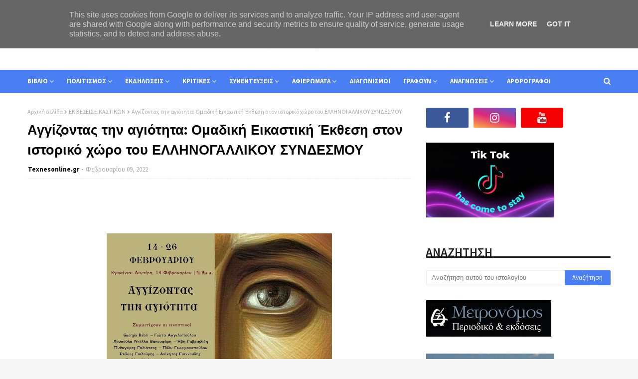

--- FILE ---
content_type: text/html; charset=UTF-8
request_url: https://www.texnesonline.gr/2022/02/blog-post_99.html
body_size: 50991
content:
<!DOCTYPE html>
<html class='ltr' dir='ltr' xmlns='http://www.w3.org/1999/xhtml' xmlns:b='http://www.google.com/2005/gml/b' xmlns:data='http://www.google.com/2005/gml/data' xmlns:expr='http://www.google.com/2005/gml/expr'>
<head>
<meta content='width=device-width, initial-scale=1, minimum-scale=1, maximum-scale=1' name='viewport'/>
<title>Αγγίζοντας την αγιότητα: Ομαδική Εικαστική Έκθεση στον ιστορικό χώρο του ΕΛΛΗΝΟΓΑΛΛΙΚΟΥ ΣΥΝΔΕΣΜΟΥ</title>
<meta content='text/html; charset=UTF-8' http-equiv='Content-Type'/>
<!-- Chrome, Firefox OS and Opera -->
<meta content='#f7f7f7' name='theme-color'/>
<!-- Windows Phone -->
<meta content='#f7f7f7' name='msapplication-navbutton-color'/>
<meta content='blogger' name='generator'/>
<link href='https://www.texnesonline.gr/favicon.ico' rel='icon' type='image/x-icon'/>
<link href='https://www.texnesonline.gr/2022/02/blog-post_99.html' rel='canonical'/>
<link rel="alternate" type="application/atom+xml" title="Texnesonline.gr - Atom" href="https://www.texnesonline.gr/feeds/posts/default" />
<link rel="alternate" type="application/rss+xml" title="Texnesonline.gr - RSS" href="https://www.texnesonline.gr/feeds/posts/default?alt=rss" />
<link rel="service.post" type="application/atom+xml" title="Texnesonline.gr - Atom" href="https://www.blogger.com/feeds/8745998038676423121/posts/default" />

<link rel="alternate" type="application/atom+xml" title="Texnesonline.gr - Atom" href="https://www.texnesonline.gr/feeds/8345504070488545416/comments/default" />
<!--Can't find substitution for tag [blog.ieCssRetrofitLinks]-->
<link href='https://blogger.googleusercontent.com/img/a/AVvXsEj4PxQUJTYv3JPAJXmzyo3cK-r5Bicim-qFwPWYgQslPohYWZIhyLXu5w5KMlr51AjV3TO3ceqylLoF-D_r57_D-99EFSMeWHhb0Ojp9l73o3y3u6oSu96VNzilom4RxWWcC6j9Mlauvu7SD1Kx6QiXkB13rptGICpUP9yRKTaZ0F68UkzOLxg82FYLZg=w452-h640' rel='image_src'/>
<meta content='https://www.texnesonline.gr/2022/02/blog-post_99.html' property='og:url'/>
<meta content='Αγγίζοντας την αγιότητα: Ομαδική Εικαστική Έκθεση στον ιστορικό χώρο του ΕΛΛΗΝΟΓΑΛΛΙΚΟΥ ΣΥΝΔΕΣΜΟΥ' property='og:title'/>
<meta content='     ' property='og:description'/>
<meta content='https://blogger.googleusercontent.com/img/a/AVvXsEj4PxQUJTYv3JPAJXmzyo3cK-r5Bicim-qFwPWYgQslPohYWZIhyLXu5w5KMlr51AjV3TO3ceqylLoF-D_r57_D-99EFSMeWHhb0Ojp9l73o3y3u6oSu96VNzilom4RxWWcC6j9Mlauvu7SD1Kx6QiXkB13rptGICpUP9yRKTaZ0F68UkzOLxg82FYLZg=w1200-h630-p-k-no-nu' property='og:image'/>
<!-- Google Fonts -->
<link href='//fonts.googleapis.com/css?family=Source+Sans+Pro:400,400i,600,600i,700,700i|Montserrat:400,400i,700,700i' media='all' rel='stylesheet' type='text/css'/>
<link href='https://stackpath.bootstrapcdn.com/font-awesome/4.7.0/css/font-awesome.min.css' rel='stylesheet'/>
<!-- Template Style CSS -->
<style id='page-skin-1' type='text/css'><!--
/*
-----------------------------------------------
Blogger Template Style
Name:        Miona
Version:     Free Version
Author:      Way2Themes
Author Url:  https://www.way2themes.com/
----------------------------------------------- */
a,abbr,acronym,address,applet,b,big,blockquote,body,caption,center,cite,code,dd,del,dfn,div,dl,dt,em,fieldset,font,form,h1,h2,h3,h4,h5,h6,html,i,iframe,img,ins,kbd,label,legend,li,object,p,pre,q,s,samp,small,span,strike,strong,sub,sup,table,tbody,td,tfoot,th,thead,tr,tt,u,ul,var{padding:0;border:0;outline:0;vertical-align:baseline;background:0 0;text-decoration:none }form,textarea,input,button{-webkit-appearance:none;-moz-appearance:none;appearance:none;border-radius:0 }dl,ul{list-style-position:inside;font-weight:400;list-style:none }ul li{list-style:none }caption,th{text-align:center }img{border:none;position:relative }a,a:visited{text-decoration:none }.clearfix{clear:both }.section,.widget,.widget ul{margin:0;padding:0 }a{color:#f2644f }a img{border:0 }abbr{text-decoration:none }.CSS_LIGHTBOX{z-index:999999!important }.separator a{clear:none!important;float:none!important;margin-left:0!important;margin-right:0!important }#navbar-iframe,.widget-item-control,a.quickedit,.home-link,.feed-links{display:none!important }.center{display:table;margin:0 auto;position:relative }.widget > h2,.widget > h3{display:none }body{background:#f7f7f7 url() repeat fixed top left;background-color:#f7f7f7;font-family:'Source Sans Pro',sans-serif;font-size:14px;font-weight:400;color:#5d5d5d;word-wrap:break-word;margin:0;padding:0 }#outer-wrapper{margin:0 auto;background-color:#fff;box-shadow:0 0 5px rgba(0,0,0,.1) }.row{width:1170px }#content-wrapper{margin:30px auto 0;overflow:hidden }#content-wrapper > .container{margin:0 -15px }#main-wrapper{float:left;overflow:hidden;width:66.66666667%;box-sizing:border-box;word-wrap:break-word;padding:0 15px;margin:0 }#sidebar-wrapper{float:right;overflow:hidden;width:33.33333333%;box-sizing:border-box;word-wrap:break-word;padding:0 15px }.head-ads {display: block;background: #edcbaf;}.heade-ads h2 {display: none;}.head-ads .widget {width: 100%;height: auto;padding: 0px 0 0px;margin: 0 auto;text-align: center;line-height: 0px;}.post-image-wrap{position:relative;display:block }.post-image-link,.about-author .avatar-container,.comments .avatar-image-container{background-color:rgba(155,155,155,0.07);color:transparent!important }.post-thumb{display:block;position:relative;width:100%;height:100%;object-fit:cover;z-index:1;transition:opacity .17s ease }.post-image-link:hover .post-thumb,.post-image-wrap:hover .post-image-link .post-thumb,.hot-item-inner:hover .post-image-link .post-thumb{opacity:.9 }.post-title{font-family:'Montserrat', sans-serif }.post-title a{display:block }.top-bar-nav{position: absolute;top: 50%;transform: translateY(-50%);-webkit-transform: translateY(-50%);-moz-transform: translateY(-50%);left:0;}.top-bar-nav .widget > .widget-title{display:none }.top-bar-nav ul li{float:left }.top-bar-nav ul li > a{height:34px;display:block;color:#000000;font-size:13px;font-weight:400;line-height:34px;margin:0 10px 0 0;padding:0 5px;transition:color .17s }.top-bar-nav ul li:first-child > a{padding:0 5px 0 0 }.top-bar-nav ul > li:hover > a{color:#497ff2 }.top-bar-social{position: absolute;top: 50%;transform: translateY(-50%);-webkit-transform: translateY(-50%);-moz-transform: translateY(-50%);right:0;}.top-bar-social .widget > .widget-title{display:none }.top-bar-social ul > li{float:left;display:inline-block }.top-bar-social ul > li > a{line-height:34px;display:block;color:#000000;text-decoration:none;font-size:13px;text-align:center;padding:0 5px;margin:0 0 0 10px;transition:color .17s }.top-bar-social ul > li:last-child > a{padding:0 0 0 5px }.top-bar-social ul > li:hover > a{color:#497ff2 }.social a:before{display:inline-block;font-family:FontAwesome;font-style:normal;font-weight:400 }.social .blogger a:before{content:"\f37d" }.social .facebook a:before{content:"\f09a" }.social .twitter a:before{content:"\f099" }.social .gplus a:before{content:"\f0d5" }.social .rss a:before{content:"\f09e" }.social .youtube a:before{content:"\f167" }.social .skype a:before{content:"\f17e" }.social .stumbleupon a:before{content:"\f1a4" }.social .tumblr a:before{content:"\f173" }.social .vk a:before{content:"\f189" }.social .stack-overflow a:before{content:"\f16c" }.social .github a:before{content:"\f09b" }.social .linkedin a:before{content:"\f0e1" }.social .dribbble a:before{content:"\f17d" }.social .soundcloud a:before{content:"\f1be" }.social .behance a:before{content:"\f1b4" }.social .digg a:before{content:"\f1a6" }.social .instagram a:before{content:"\f16d" }.social .pinterest a:before{content:"\f0d2" }.social .twitch a:before{content:"\f1e8" }.social .delicious a:before{content:"\f1a5" }.social .codepen a:before{content:"\f1cb" }.social .reddit a:before{content:"\f1a1" }.social .whatsapp a:before{content:"\f232" }.social .snapchat a:before{content:"\f2ac" }.social .email a:before{content:"\f0e0" }.social .external-link a:before{content:"\f35d" }.social-color .blogger a{background-color:#ff5722 }.social-color .facebook a{background-color:#3b5999 }.social-color .twitter a{background-color:#00acee }.social-color .gplus a{background-color:#db4a39 }.social-color .youtube a{background-color:#f50000 }.social-color .instagram a{background:linear-gradient(15deg,#ffb13d,#dd277b,#4d5ed4) }.social-color .pinterest a{background-color:#ca2127 }.social-color .dribbble a{background-color:#ea4c89 }.social-color .linkedin a{background-color:#0077b5 }.social-color .tumblr a{background-color:#365069 }.social-color .twitch a{background-color:#6441a5 }.social-color .rss a{background-color:#ffc200 }.social-color .skype a{background-color:#00aff0 }.social-color .stumbleupon a{background-color:#eb4823 }.social-color .vk a{background-color:#4a76a8 }.social-color .stack-overflow a{background-color:#f48024 }.social-color .github a{background-color:#24292e }.social-color .soundcloud a{background:linear-gradient(#ff7400,#ff3400) }.social-color .behance a{background-color:#191919 }.social-color .digg a{background-color:#1b1a19 }.social-color .delicious a{background-color:#0076e8 }.social-color .codepen a{background-color:#000 }.social-color .reddit a{background-color:#ff4500 }.social-color .whatsapp a{background-color:#3fbb50 }.social-color .snapchat a{background-color:#ffe700 }.social-color .email a{background-color:#888 }.social-color .external-link a{background-color:#000000 }#header-wrap{position:relative;margin:0 }.header-header{background-color:#fff;width:100%;position:relative;overflow:hidden;padding:25px 0;text-align:center;}.header-header .container{position:relative;margin:0 auto;padding:0 }.header-logo{position:relative;width:auto;text-align:center;display: inline-block;max-height:60px;margin:0;padding:15px 0 }.header-logo .header-image-wrapper{display:block }.header-logo img{max-width:100%;max-height:60px;margin:0 }.header-logo h1{color:#000000;font-size:20px;line-height:1.4em;margin:0 }.header-logo p{font-size:12px;margin:5px 0 0 }.header-menu{position:relative;width:100%;height:46px;background-color:#497ff2;z-index:10;font-size:13px;margin:0 }.header-menu .container{position:relative;margin:0 auto;padding:0 }#main-menu .widget,#main-menu .widget > .widget-title{display:none }#main-menu .show-menu{display:block }#main-menu{position:relative;height:46px;z-index:15 }#main-menu ul > li{float:left;position:relative;margin:0;padding:0;transition:background .17s }#main-menu ul > li > a{position:relative;color:#ffffff;font-size:13px;font-weight:700;line-height:46px;display:inline-block;margin:0;padding:0 13px;transition:color .17s ease }#main-menu ul#main-menu-nav > li:first-child > a{padding:0 13px 0 0 }#main-menu ul#main-menu-nav > li > a{text-transform:uppercase }#main-menu ul > li:hover > a{color:#fff }#main-menu ul > li > ul{position:absolute;float:left;left:0;top:46px;width:180px;background-color:#000000;z-index:99999;margin-top:0;padding:0;border-bottom:2px solid #497ff2;box-shadow:0 3px 5px rgba(0,0,0,0.2);visibility:hidden;opacity:0 }#main-menu ul > li > ul > li > ul{position:absolute;float:left;top:0;left:100%;margin:0 }#main-menu ul > li > ul > li{display:block;float:none;position:relative;transition:all .17s ease }#main-menu ul > li > ul > li a{display:block;height:36px;font-size:13px;color:#fff;font-weight:400;line-height:36px;box-sizing:border-box;margin:0;padding:0 15px;border-bottom:1px dashed rgba(255,255,255,0.15);transition:all .17s ease }#main-menu ul > li > ul > li:hover{background-color:rgba(0,0,0,0.2) }#main-menu ul > li > ul > li:hover > a{color:#497ff2 }#main-menu ul > li > ul > li:last-child a{border-bottom:0 }#main-menu ul > li.has-sub > a:after{content:'\f107';float:right;font-family:FontAwesome;font-size:14px;font-weight:400;margin:0 0 0 3px }#main-menu ul > li > ul > li.has-sub > a:after{content:'\f105';float:right;margin:0 }#main-menu .mega-menu{position:static!important }#main-menu .mega-menu > ul{width:100%;box-sizing:border-box;padding:20px 10px }#main-menu .mega-menu > ul.mega-menu-inner{overflow:hidden }#main-menu ul > li:hover > ul,#main-menu ul > li > ul > li:hover > ul{visibility:visible;opacity:1 }#main-menu ul ul{transition:all .17s ease }.mega-menu-inner .mega-item{float:left;width:25%;box-sizing:border-box;padding:0 10px }.mega-menu-inner .mega-content{position:relative;width:100%;overflow:hidden;padding:0 }.mega-content .post-image-wrap{width:100%;height:140px;overflow:hidden;border-radius:4px }.mega-content .post-image-link{width:100%;height:100%;z-index:1;display:block;position:relative;overflow:hidden }.mega-content .post-title{position:relative;font-size:13px;font-weight:400;line-height:1.5em;margin:7px 0 5px }.mega-content .post-title a{display:block;color:#fff;transition:color .17s }.mega-content:hover .post-title a{color:#3367d6 }.no-posts{float:left;width:100%;height:100px;line-height:100px;text-align:center }.mega-menu .no-posts{line-height:60px;color:#000000 }.show-search,.hide-search{position:absolute;right:0;top:0;display:block;width:46px;height:46px;line-height:46px;z-index:20;color:#ffffff;font-size:15px;text-align:right;cursor:pointer;transition:color .17s ease }.show-search:before{content:"\f002";font-family:FontAwesome;font-weight:400 }.hide-search:before{content:"\f00d";font-family:FontAwesome;font-weight:400 }.show-search:hover,.hide-search:hover{color:#fff }#nav-search{display:none;position:absolute;left:0;top:0;width:100%;height:46px;z-index:99;background-color:#497ff2;box-sizing:border-box;padding:0 }#nav-search .search-form{width:100%;height:46px;background-color:rgba(0,0,0,0);line-height:46px;overflow:hidden;padding:0 }#nav-search .search-input{width:100%;height:46px;font-family:inherit;color:#ffffff;margin:0;padding:0 70px 0 0;background-color:rgba(0,0,0,0);font-size:14px;font-weight:400;box-sizing:border-box;border:0 }#nav-search .search-input:focus{color:#ffffff;outline:none }.slide-menu-toggle{display:none;position:absolute;line-height:46px;height:46px;width:46px;top:0;left:0;font-family:FontAwesome;color:#fff;font-size:17px;font-weight:400;text-align:left;cursor:pointer;z-index:4;padding:0 }.slide-menu-toggle:before{content:"\f0c9" }.nav-active .slide-menu-toggle:before{content:"\f00d" }.mobile-menu{display:none;position:absolute;top:46px;left:0;width:100%;background-color:#000000;box-sizing:border-box;padding:20px;border-top:1px solid rgba(255,255,255,0.08);visibility:hidden;opacity:0;transform-origin:0 0;transform:scaleY(0);transition:all .17s ease }.nav-active .mobile-menu{visibility:visible;opacity:1;transform:scaleY(1) }.mobile-menu > ul{margin:0 }.mobile-menu .m-sub{display:none;padding:0 }.mobile-menu ul li{position:relative;display:block;overflow:hidden;float:left;width:100%;font-size:13px;font-weight:700;text-transform:uppercase;line-height:38px;margin:0;padding:0;border-top:1px dashed rgba(255,255,255,0.15) }.mobile-menu > ul li ul{overflow:hidden }.mobile-menu > ul > li:first-child{border-top:0 }.mobile-menu ul li a{color:#fff;padding:0;display:block;transition:all .17s ease }.mobile-menu ul li.has-sub .submenu-toggle{position:absolute;top:0;right:0;color:#fff;cursor:pointer }.mobile-menu ul li.has-sub .submenu-toggle:after{content:'\f105';font-family:FontAwesome;font-weight:400;float:right;width:34px;font-size:16px;text-align:center;transition:all .17s ease }.mobile-menu ul li.has-sub.show > .submenu-toggle:after{transform:rotate(90deg) }.mobile-menu > ul > li > ul > li{border-color:rgba(255,255,255,0.05) }.mobile-menu > ul > li > ul > li a{font-size:13px;text-transform:initial;font-weight:400 }.mobile-menu > ul > li > ul > li > a{color:#fff;opacity:.7;padding:0 0 0 15px }.mobile-menu > ul > li > ul > li > ul > li{border-color:rgba(255,255,255,0.02) }.mobile-menu > ul > li > ul > li > ul > li > a{color:#fff;opacity:.7;padding:0 0 0 30px }.mobile-menu ul li a:hover,.mobile-menu ul > li > .submenu-toggle:hover{color:#497ff2 }.post-meta{overflow:hidden;color:#aaa;font-size:13px;font-weight:400;padding:0 1px }.post-meta .post-author,.post-meta .post-date{float:left;display:inline-block;margin:0 }.post-meta .post-author:after{content:'-';margin:0 4px }.post-author{font-weight:700 }.post-meta a{color:#000000;transition:color .17s }.post-meta a:hover{color:#497ff2 }#hot-wrapper{margin:0 auto }#hot-section .widget,#hot-section .widget > .widget-title{display:none }#hot-section .show-hot{display:block!important }#hot-section .show-hot .widget-content{position:relative;overflow:hidden;height:510px;margin:30px 0 0 }.hot-loader{position:relative;height:100%;overflow:hidden;display:block }.hot-loader:after{content:'';position:absolute;top:50%;left:50%;width:26px;height:26px;margin:-15px 0 0 -15px;border:2px solid #ddd;border-left-color:#497ff2;border-top-color:#497ff2;border-radius:100%;animation:spinner .8s infinite linear;transform-origin:center }@-webkit-keyframes spinner {0%{-webkit-transform:rotate(0deg);transform:rotate(0deg) }to{-webkit-transform:rotate(1turn);transform:rotate(1turn) }}@keyframes spinner {0%{-webkit-transform:rotate(0deg);transform:rotate(0deg) }to{-webkit-transform:rotate(1turn);transform:rotate(1turn) }}ul.hot-posts{position:relative;overflow:hidden;height:510px;margin:0 -5px }.hot-posts .hot-item{position:relative;float:left;width:calc(100% / 2);height:510px;overflow:hidden;box-sizing:border-box;padding:0 5px }.hot-item-inner{position:relative;float:left;width:100%;height:100%;overflow:hidden;display:block;border-radius:4px }.hot-posts .post-image-link{width:100%;height:100%;position:relative;overflow:hidden;display:block }.hot-posts .post-info{position: absolute;bottom: 0;left: 0;width: 100%;background: linear-gradient(rgba(0, 0, 0, 0.3),rgba(0, 0, 0, 0.3));overflow: hidden;z-index: 5;box-sizing: border-box;padding: 20px;height: 100%;}.hot-posts .post-title{font-size:34px;font-weight:400;display:block;line-height:1.5em;margin:10px 0 }.hot-posts .post-title a{color:#fff;display:block }.hot-posts .post-meta a{color:#fff;letter-spacing: 1px;}.post-read-link {position: absolute;bottom: 10%;left: 20px;border: 1px solid #fff;color: #fff;padding: 10px;border-radius: 3px;text-transform: uppercase;font-weight: 700;-moz-transition: all .25s cubic-bezier(0.25, 0.8, 0.25, 1);-o-transition: all .25s cubic-bezier(0.25, 0.8, 0.25, 1);-webkit-transition: all .25s cubic-bezier(0.25, 0.8, 0.25, 1);transition: all .25s cubic-bezier(0.25, 0.8, 0.25, 1);}.post-read-link:hover {background:#fff;color:#0a0a0a;}.hot-posts .post-snippet {color: #fff;font-size: 14px;letter-spacing: 0.8px;}.hot-posts .post-meta {color: #fff;margin-top: 15px;}.show-hot .no-posts{position:absolute;top:calc(50% - 50px);left:0;width:100% }.queryMessage{overflow:hidden;background-color:#f2f2f2;color:#000000;font-size:13px;font-weight:400;padding:8px 10px;margin:0 0 25px }.queryMessage .query-info{margin:0 5px }.queryMessage .search-query,.queryMessage .search-label{font-weight:700;text-transform:uppercase }.queryMessage .search-query:before,.queryMessage .search-label:before{content:"\201c" }.queryMessage .search-query:after,.queryMessage .search-label:after{content:"\201d" }.queryMessage a.show-more{float:right;color:#3367d6;text-decoration:underline;transition:opacity .17s }.queryMessage a.show-more:hover{opacity:.8 }.queryEmpty{font-size:13px;font-weight:400;padding:10px 0;margin:0 0 25px;text-align:center }.title-wrap{position:relative;float:left;width:100%;height:28px;display:block;margin:0 0 20px;border-bottom:2px solid #497ff2 }.title-wrap > h3{position:relative;float:left;height:28px;background-color:#497ff2;font-size:12px;color:#fff;font-weight:700;line-height:30px;text-transform:uppercase;padding:0 15px;margin:0;border-radius:2px 2px 0 0 }.custom-widget li{overflow:hidden;margin:20px 0 0 }.custom-widget li:first-child{padding:0;margin:0;border:0 }.custom-widget .post-image-link{position:relative;width:80px;height:60px;float:left;overflow:hidden;display:block;vertical-align:middle;margin:0 12px 0 0;border-radius:4px }.custom-widget .post-info{overflow:hidden }.custom-widget .post-title{overflow:hidden;font-size:13px;font-weight:400;line-height:1.5em;margin:0 0 3px }.custom-widget .post-title a{display:block;color:#000000;transition:color .17s }.custom-widget li:hover .post-title a{color:#3367d6 }.home-ad .widget > .widget-title{display:none }.home-ad .widget{width:728px;max-width:100%;margin:0 auto }.home-ad .widget .widget-content{position:relative;width:100%;max-height:90px;overflow:hidden;line-height:1;margin:0 0 30px }.index-post-wrap{position:relative;float:left;width:100% }.blog-post{display:block;overflow:hidden;word-wrap:break-word }.index-post{display:block;margin:0 0 30px }.index-post .post-image-wrap{float:left;width:330px;height:270px;overflow:hidden;margin:0 20px 0 0;border-radius:4px }.index-post .post-image-wrap .post-image-link{width:100%;height:100%;position:relative;display:block;z-index:1;overflow:hidden }.post-tag{position:absolute;top:15px;left:15px;height:20px;z-index:5;background-color:#497ff2;color:#fff;font-size:10px;line-height:20px;font-weight:700;text-transform:uppercase;padding:0 7px;border-radius:2px }ul.hot-posts .post-tag {position:relative;top:inherit;left:inherit;padding:5px;}.index-post .post-info{overflow:hidden }.index-post .post-info > h2{font-size:28px;font-weight:700;line-height:1.5em;text-decoration:none;margin:0 }.index-post .post-info > h2 > a{display:block;color:#000000;transition:color .17s }.index-post .post-info > h2:hover > a{color:#3367d6 }.widget iframe,.widget img{max-width:100% }.date-header{display:block;overflow:hidden;font-weight:400;margin:0!important;padding:0 }.index-post .post-meta{margin:10px 0 0 }.post-snippet{position:relative;display:block;overflow:hidden;font-size:13px;line-height:1.6em;font-weight:400;margin:7px 0 0 }a.read-more{display:inline-block;background-color:#497ff2;color:#fff;height:28px;font-size:13px;font-weight:600;line-height:28px;padding:0 15px;margin:12px 0 0;border-radius:2px;transition:background .17s ease }a.read-more:hover{background-color:#000000 }#breadcrumb{font-size:12px;font-weight:400;color:#aaa;margin:0 0 10px }#breadcrumb a{color:#aaa;transition:color .17s }#breadcrumb a:hover{color:#3367d6 }#breadcrumb a,#breadcrumb em{display:inline-block }#breadcrumb .delimiter:after{content:'\f054';font-family:FontAwesome;font-size:8px;font-weight:400;font-style:normal;vertical-align:middle;margin:0 3px }.item-post h1.post-title{color:#000000;font-size:27px;line-height:1.5em;font-weight:700;position:relative;display:block;margin:10px 0;padding:0 }.static_page .item-post h1.post-title{margin:0 }.item-post .post-body{width:100%;font-size:15px;line-height:1.5em;overflow:hidden;padding:20px 0 0;margin:10px 0 0;border-top:1px dashed #ebebeb }.static_page .item-post .post-body{padding:20px 0 }.item-post .post-outer{padding:0 }.item-post .post-body img{max-width:100% }.main .widget{margin:0 }.main .Blog{border-bottom-width:0 }.post-footer{position:relative;float:left;width:100%;margin:20px 0 0 }.inline-ad{position:relative;display:block;max-height:60px;margin:0 0 30px }.inline-ad > ins{display:block!important;margin:0 auto!important }.item .inline-ad{float:left;width:100%;margin:20px 0 0 }.item-post-wrap > .inline-ad{margin:0 0 20px }.post-labels{overflow:hidden;height:auto;position:relative;margin:0 0 20px;padding:0 }.post-labels span,.post-labels a{float:left;height:22px;background-color:#f2f2f2;color:#000000;font-size:12px;line-height:22px;font-weight:400;margin:0;padding:0 10px;border-radius:2px }.post-labels span{background-color:#497ff2;color:#fff }.post-labels a{margin:0 0 0 5px;transition:all .17s ease }.post-labels a:hover{background-color:#497ff2;color:#fff;border-color:#497ff2 }.post-reactions{height:28px;display:block;margin:0 0 15px }.post-reactions span{float:left;color:#000000;font-size:11px;line-height:25px;text-transform:uppercase;font-weight:700 }.reactions-inner{float:left;margin:0;height:28px }.post-share{position:relative;overflow:hidden;line-height:0;margin:0 0 30px }ul.share-links{position:relative }.share-links li{width:32px;float:left;box-sizing:border-box;margin:0 5px 0 0 }.share-links li.facebook,.share-links li.twitter{width:20% }.share-links li a{float:left;display:inline-block;cursor:pointer;width:100%;height:32px;line-height:32px;color:#fff;font-weight:400;font-size:13px;text-align:center;box-sizing:border-box;opacity:1;border-radius:2px;transition:all .17s ease }.share-links li.whatsapp-mobile{display:none }.is-mobile li.whatsapp-desktop{display:none }.is-mobile li.whatsapp-mobile{display:inline-block }.share-links li a:before{float:left;display:block;width:32px;background-color:rgba(0,0,0,0.05);text-align:center;line-height:32px }.share-links li a:hover{opacity:.8 }ul.post-nav{position:relative;overflow:hidden;display:block;margin:0 0 30px }.post-nav li{display:inline-block;width:50% }.post-nav .post-prev{float:left;text-align:left;box-sizing:border-box;padding:0 10px }.post-nav .post-next{float:right;text-align:right;box-sizing:border-box;padding:0 10px }.post-nav li a{color:#000000;line-height:1.4em;display:block;overflow:hidden;transition:color .17s }.post-nav li:hover a{color:#3367d6 }.post-nav li span{display:block;font-size:11px;color:#aaa;font-weight:700;text-transform:uppercase;padding:0 0 2px }.post-nav .post-prev span:before{content:"\f053";float:left;font-family:FontAwesome;font-size:10px;font-weight:400;text-transform:none;margin:0 2px 0 0 }.post-nav .post-next span:after{content:"\f054";float:right;font-family:FontAwesome;font-size:10px;font-weight:400;text-transform:none;margin:0 0 0 2px }.post-nav p{font-size:12px;font-weight:400;line-height:1.4em;margin:0 }.post-nav .post-nav-active p{color:#aaa }.about-author{position:relative;display:block;overflow:hidden;background-color:#f9f9f9;padding:20px;margin:0 0 30px;border:1px solid #f0f0f0 }.about-author .avatar-container{position:relative;float:left;width:80px;height:80px;background-color:rgba(255,255,255,0.05);overflow:hidden;margin:0 15px 0 0 }.about-author .author-avatar{float:left;width:100%;height:100% }.author-name{overflow:hidden;display:inline-block;font-size:12px;font-weight:700;text-transform:uppercase;line-height:14px;margin:7px 0 3px }.author-name span{color:#000000 }.author-name a{color:#497ff2;transition:opacity .17s }.author-name a:hover{opacity:.8 }.author-description{display:block;overflow:hidden;font-size:12px;font-weight:400;line-height:1.6em }.author-description a:hover{text-decoration:underline }#related-wrap{overflow:hidden;margin:0 0 30px }#related-wrap .related-tag{display:none }.related-ready{float:left;width:100% }.related-ready .loader{height:178px }ul.related-posts{position:relative;overflow:hidden;margin:0 -10px;padding:0 }.related-posts .related-item{width:33.33333333%;position:relative;overflow:hidden;float:left;display:block;box-sizing:border-box;padding:0 10px;margin:0 }.related-posts .post-image-link{width:100%;height:130px;position:relative;overflow:hidden;display:block;border-radius:4px }.related-posts .post-title{font-size:13px;font-weight:400;line-height:1.5em;display:block;margin:7px 0 5px }.related-posts .post-title a{color:#000000;transition:color .17s }.related-posts .related-item:hover .post-title a{color:#3367d6 }#blog-pager{float:left;width:100%;overflow:hidden;clear:both;margin:0 0 30px }.blog-pager a,.blog-pager span{float:left;display:block;min-width:30px;height:30px;background-color:#f2f2f2;color:#000000;font-size:13px;font-weight:700;line-height:30px;text-align:center;box-sizing:border-box;padding:0 10px;margin:0 5px 0 0;border-radius:2px;transition:all .17s ease }.blog-pager span.page-dots{min-width:20px;background-color:#fff;font-size:16px;color:#5d5d5d;font-weight:400;line-height:32px;padding:0 }.blog-pager .page-of{display:none;width:auto;float:right;border-color:rgba(0,0,0,0);margin:0 }.blog-pager .page-active,.blog-pager a:hover{background-color:#497ff2;color:#fff;border-color:#497ff2 }.blog-pager .page-prev:before,.blog-pager .page-next:before{font-family:FontAwesome;font-size:11px;font-weight:400 }.blog-pager .page-prev:before{content:'\f053' }.blog-pager .page-next:before{content:'\f054' }.blog-pager .blog-pager-newer-link,.blog-pager .blog-pager-older-link{float:left;display:inline-block;width:auto;padding:0 10px;margin:0 }.blog-pager .blog-pager-older-link{float:right }.archive #blog-pager,.home .blog-pager .blog-pager-newer-link,.home .blog-pager .blog-pager-older-link{display:none }.blog-post-comments{display:none }.blog-post-comments .comments-title{margin:0 0 20px }.comments-system-disqus .comments-title,.comments-system-facebook .comments-title{margin:0 }#comments{margin:0 }#gpluscomments{float:left!important;width:100%!important;margin:0 0 25px!important }#gpluscomments iframe{float:left!important;width:100% }.comments{display:block;clear:both;margin:0;color:#000000 }.comments .comment-thread > ol{padding:0 }.comments > h3{font-size:13px;font-weight:400;font-style:italic;padding-top:1px }.comments .comments-content .comment{list-style:none;margin:0;padding:0 0 8px }.comments .comments-content .comment:first-child{padding-top:0 }.facebook-tab,.fb_iframe_widget_fluid span,.fb_iframe_widget iframe{width:100%!important }.comments .item-control{position:static }.comments .avatar-image-container{float:left;overflow:hidden;position:absolute }.comments .avatar-image-container,.comments .avatar-image-container img{height:35px;max-height:35px;width:35px;max-width:35px;border-radius:100% }.comments .comment-block{overflow:hidden;padding:0 0 10px }.comments .comment-block,.comments .comments-content .comment-replies{margin:0 0 0 50px }.comments .comments-content .inline-thread{padding:0 }.comments .comment-actions{float:left;width:100%;position:relative;margin:0 }.comments .comments-content .comment-header{font-size:15px;display:block;overflow:hidden;clear:both;margin:0 0 3px;padding:0 0 5px;border-bottom:1px dashed #d6d6d6 }.comments .comments-content .comment-header a{color:#000000;transition:color .17s }.comments .comments-content .comment-header a:hover{color:#3367d6 }.comments .comments-content .user{font-style:normal;font-weight:700;display:block }.comments .comments-content .icon.blog-author{display:none }.comments .comments-content .comment-content{float:left;font-size:13px;color:#5E5E5E;font-weight:400;text-align:left;line-height:1.4em;margin:5px 0 9px }.comments .comment .comment-actions a{margin-right:5px;padding:2px 5px;color:#000000;font-weight:400;background-color:#f2f2f2;font-size:10px;transition:all .17s ease }.comments .comment .comment-actions a:hover{color:#fff;background-color:#497ff2;border-color:#497ff2;text-decoration:none }.comments .comments-content .datetime{float:left;font-size:11px;font-weight:400;color:#aaa;position:relative;padding:0 1px;margin:4px 0 0;display:block }.comments .comments-content .datetime a,.comments .comments-content .datetime a:hover{color:#aaa }.comments .thread-toggle{margin-bottom:4px }.comments .thread-toggle .thread-arrow{height:7px;margin:0 3px 2px 0 }.comments .thread-count a,.comments .continue a{transition:opacity .17s }.comments .thread-count a:hover,.comments .continue a:hover{opacity:.8 }.comments .thread-expanded{padding:5px 0 0 }.comments .thread-chrome.thread-collapsed{display:none }.thread-arrow:before{content:'';font-family:FontAwesome;color:#000000;font-weight:400;margin:0 2px 0 0 }.comments .thread-expanded .thread-arrow:before{content:'\f0d7' }.comments .thread-collapsed .thread-arrow:before{content:'\f0da' }.comments .comments-content .comment-thread{margin:0 }.comments .continue a{padding:0 0 0 60px;font-weight:400 }.comments .comments-content .loadmore.loaded{margin:0;padding:0 }.comments .comment-replybox-thread{margin:0 }.comments .comments-content .loadmore,.comments .comments-content .loadmore.loaded{display:none }#comment-editor{margin:0 0 20px }.post-body h1,.post-body h2,.post-body h3,.post-body h4,.post-body h5,.post-body h6{color:#000000;font-weight:700;margin:0 0 15px }.post-body h1,.post-body h2{font-size:24px }.post-body h3{font-size:21px }.post-body h4{font-size:18px }.post-body h5{font-size:16px }.post-body h6{font-size:13px }blockquote{font-style:italic;padding:10px;margin:0;border-left:4px solid #497ff2 }blockquote:before,blockquote:after{display:inline-block;font-family:FontAwesome;font-style:normal;font-weight:400;color:#aaa;line-height:1 }blockquote:before{content:'\f10d';margin:0 10px 0 0 }blockquote:after{content:'\f10e';margin:0 0 0 10px }.widget .post-body ul,.widget .post-body ol{line-height:1.5;font-weight:400 }.widget .post-body li{margin:5px 0;padding:0;line-height:1.5 }.post-body ul{padding:0 0 0 20px }.post-body ul li:before{content:"\f105";font-family:FontAwesome;font-size:13px;font-weight:400;margin:0 5px 0 0 }.post-body u{text-decoration:underline }.post-body a{transition:color .17s ease }.post-body strike{text-decoration:line-through }.contact-form{overflow:hidden }.contact-form .widget-title{display:none }.contact-form .contact-form-name{width:calc(50% - 5px) }.contact-form .contact-form-email{width:calc(50% - 5px);float:right }.sidebar .widget{position:relative;overflow:hidden;background-color:#fff;box-sizing:border-box;padding:0;margin:0 0 30px }.sidebar .widget-title{justify-content: space-between;-moz-box-shadow: inset 0 -3px 0 0 #202020;-webkit-box-shadow: inset 0 -3px 0 0 #202020;box-shadow: inset 0 -3px 0 0 #202020;}.sidebar .widget-title > h3{display: block;font-size: 25px;text-indent: -1px;line-height: 22px;font-weight: 600;color: #202020;text-transform: uppercase;}.sidebar .widget-content{float:left;width:100%;margin:0 }ul.social-counter{margin:0 -5px }.social-counter li{float:left;width:25%;box-sizing:border-box;padding:0 5px;margin:10px 0 0 }.social-counter li:nth-child(1),.social-counter li:nth-child(2),.social-counter li:nth-child(3),.social-counter li:nth-child(4){margin-top:0 }.social-counter li a{display:block;height:40px;font-size:22px;color:#fff;text-align:center;line-height:40px;border-radius:2px;transition:opacity .17s }.social-counter li a:hover{opacity:.8 }.list-label li{position:relative;display:block;padding:7px 0;border-top:1px dotted #ebebeb }.list-label li:first-child{padding-top:0;border-top:0 }.list-label li:last-child{padding-bottom:0;border-bottom:0 }.list-label li a{display:block;color:#000000;font-size:12px;font-weight:400;text-transform:capitalize;transition:color .17s }.list-label li a:before{content:"\f054";float:left;color:#000000;font-weight:400;font-family:FontAwesome;font-size:6px;margin:5px 3px 0 0;transition:color .17s }.list-label li a:hover{color:#3367d6 }.list-label .label-count{position:relative;float:right;width:16px;height:16px;background-color:#497ff2;color:#fff;font-size:11px;font-weight:400;text-align:center;line-height:16px;border-radius:2px }.cloud-label li{position:relative;float:left;margin:0 5px 5px 0 }.cloud-label li a{display:block;height:26px;background-color:#f2f2f2;color:#000000;font-size:12px;line-height:26px;font-weight:400;padding:0 10px;border-radius:2px;transition:all .17s ease }.cloud-label li a:hover{color:#fff;background-color:#497ff2 }.cloud-label .label-count{display:none }.sidebar .FollowByEmail > .widget-title > h3{margin:0 }.FollowByEmail .widget-content{position:relative;overflow:hidden;background-color:#f9f9f9;text-align:center;font-weight:400;box-sizing:border-box;padding:20px;border-radius:2px;border:1px solid #f0f0f0 }.FollowByEmail .widget-content > h3{font-size:18px;color:#000000;font-weight:700;text-transform:uppercase;margin:0 0 13px }.FollowByEmail .before-text{font-size:13px;line-height:1.5em;margin:0 0 15px;display:block;padding:0 10px;overflow:hidden }.FollowByEmail .widget-content:after{content:'\f0e0';position:absolute;right:-15px;top:-15px;font-family:FontAwesome;font-size:50px;color:#f0f0f0;transform:rotate(21deg) }.FollowByEmail .follow-by-email-inner{position:relative }.FollowByEmail .follow-by-email-inner .follow-by-email-address{width:100%;height:32px;color:#000000;font-size:11px;font-family:inherit;padding:0 10px;margin:0 0 10px;box-sizing:border-box;border:1px solid #f0f0f0;border-radius:2px;transition:ease .17s }.FollowByEmail .follow-by-email-inner .follow-by-email-submit{width:100%;height:32px;font-family:inherit;font-size:11px;color:#fff;background-color:#497ff2;text-transform:uppercase;text-align:center;font-weight:700;cursor:pointer;margin:0;border:0;border-radius:2px;transition:opacity .17s ease }.FollowByEmail .follow-by-email-inner .follow-by-email-submit:hover{opacity:.85 }#ArchiveList ul.flat li{color:#000000;font-size:13px;font-weight:400;padding:7px 0;border-bottom:1px dotted #eaeaea }#ArchiveList ul.flat li:first-child{padding-top:0 }#ArchiveList ul.flat li:last-child{padding-bottom:0;border-bottom:0 }#ArchiveList .flat li > a{display:block;color:#000000;transition:color .17s }#ArchiveList .flat li > a:hover{color:#3367d6 }#ArchiveList .flat li > a:before{content:"\f054";float:left;color:#161619;font-weight:400;font-family:FontAwesome;font-size:6px;margin:5px 4px 0 0;display:inline-block;transition:color .17s }#ArchiveList .flat li > a > span{position:relative;float:right;width:16px;height:16px;background-color:#497ff2;color:#fff;font-size:11px;font-weight:400;text-align:center;line-height:16px;border-radius:2px }.PopularPosts .post{overflow:hidden;margin:20px 0 0 }.PopularPosts .post:first-child{padding:0;margin:0;border:0 }.PopularPosts .post-image-link{position:relative;width:80px;height:60px;float:left;overflow:hidden;display:block;vertical-align:middle;margin:0 12px 0 0;border-radius:4px }.PopularPosts .post-info{overflow:hidden }.PopularPosts .post-title{font-size:13px;font-weight:400;line-height:1.5em;margin:0 0 3px }.PopularPosts .post-title a{display:block;color:#000000;transition:color .17s }.PopularPosts .post:hover .post-title a{color:#3367d6 }.PopularPosts .post-date:before{font-size:10px }.FeaturedPost .post-image-link{display:block;position:relative;width:100%;height:180px;overflow:hidden;margin:0 0 10px;border-radius:4px }.FeaturedPost .post-title{font-size:16px;overflow:hidden;font-weight:400;line-height:1.5em;margin:0 0 5px }.FeaturedPost .post-title a{color:#000000;display:block;transition:color .17s ease }.FeaturedPost .post-title a:hover{color:#3367d6 }.Text{font-size:13px }.contact-form-widget form{font-weight:400 }.contact-form-name{float:left;width:100%;height:30px;font-family:inherit;font-size:13px;line-height:30px;box-sizing:border-box;padding:5px 10px;margin:0 0 10px;border:1px solid #ebebeb;border-radius:2px }.contact-form-email{float:left;width:100%;height:30px;font-family:inherit;font-size:13px;line-height:30px;box-sizing:border-box;padding:5px 10px;margin:0 0 10px;border:1px solid #ebebeb;border-radius:2px }.contact-form-email-message{float:left;width:100%;font-family:inherit;font-size:13px;box-sizing:border-box;padding:5px 10px;margin:0 0 10px;border:1px solid #ebebeb;border-radius:2px }.contact-form-button-submit{float:left;width:100%;height:30px;background-color:#497ff2;font-size:13px;color:#fff;line-height:30px;cursor:pointer;box-sizing:border-box;padding:0 10px;margin:0;border:0;border-radius:2px;transition:background .17s ease }.contact-form-button-submit:hover{background-color:#000000 }.contact-form-error-message-with-border{float:left;width:100%;background-color:#fbe5e5;font-size:11px;text-align:center;line-height:11px;padding:3px 0;margin:10px 0;box-sizing:border-box;border:1px solid #fc6262 }.contact-form-success-message-with-border{float:left;width:100%;background-color:#eaf6ff;font-size:11px;text-align:center;line-height:11px;padding:3px 0;margin:10px 0;box-sizing:border-box;border:1px solid #5ab6f9 }.contact-form-cross{margin:0 0 0 3px }.contact-form-error-message,.contact-form-success-message{margin:0 }.BlogSearch .search-input{float:left;width:75%;height:30px;background-color:#fff;font-weight:400;font-size:13px;line-height:30px;box-sizing:border-box;padding:5px 10px;border:1px solid #ebebeb;border-right-width:0;border-radius:2px 0 0 2px }.BlogSearch .search-action{float:right;width:25%;height:30px;font-family:inherit;font-size:13px;line-height:30px;cursor:pointer;box-sizing:border-box;background-color:#497ff2;color:#fff;padding:0 5px;border:0;border-radius:0 2px 2px 0;transition:background .17s ease }.BlogSearch .search-action:hover{background-color:#000000 }.Profile .profile-img{float:left;width:80px;height:80px;margin:0 15px 0 0;transition:all .17s ease }.Profile .profile-datablock{margin:0 }.Profile .profile-data .g-profile{display:block;font-size:18px;color:#000000;font-weight:700;margin:0 0 5px;transition:color .17s ease }.Profile .profile-data .g-profile:hover{color:#3367d6 }.Profile .profile-info > .profile-link{color:#000000;font-size:11px;margin:5px 0 0;transition:color .17s ease }.Profile .profile-info > .profile-link:hover{color:#3367d6 }.Profile .profile-datablock .profile-textblock{display:none }.common-widget .LinkList ul li,.common-widget .PageList ul li{width:calc(50% - 5px);padding:7px 0 0 }.common-widget .LinkList ul li:nth-child(odd),.common-widget .PageList ul li:nth-child(odd){float:left }.common-widget .LinkList ul li:nth-child(even),.common-widget .PageList ul li:nth-child(even){float:right }.common-widget .LinkList ul li a,.common-widget .PageList ul li a{display:block;color:#000000;font-size:13px;font-weight:400;transition:color .17s ease }.common-widget .LinkList ul li a:hover,.common-widget .PageList ul li a:hover{color:#3367d6 }.common-widget .LinkList ul li:first-child,.common-widget .LinkList ul li:nth-child(2),.common-widget .PageList ul li:first-child,.common-widget .PageList ul li:nth-child(2){padding:0 }#footer-wrapper{background-color:#000000 }#footer-wrapper .container{position:relative;overflow:hidden;margin:0 auto;padding:25px 0 }.footer-widgets-wrap{position:relative;display:flex;margin:0 -15px }#footer-wrapper .footer{display:inline-block;float:left;width:33.33333333%;box-sizing:border-box;padding:0 15px }#footer-wrapper .footer .widget{float:left;width:100%;padding:0;margin:25px 0 0 }#footer-wrapper .footer .Text{margin:10px 0 0 }#footer-wrapper .footer .widget:first-child{margin:0 }.footer .widget > .widget-title > h3{position:relative;color:#fff8ee;font-size:12px;line-height:12px;font-weight:700;text-transform:uppercase;margin:0 0 20px;padding-bottom:10px;border-bottom:1px solid rgba(255,255,255,0.05) }.footer .widget > .widget-title > h3:before{position:absolute;content:'';background-color:#497ff2;width:35px;height:1px;bottom:-1px;left:0 }.footer .post-image-link{background-color:rgba(255,255,255,0.05) }.footer .custom-widget .post-title a,.footer .PopularPosts .post-title a,.footer .FeaturedPost .post-title a,.footer .LinkList ul li a,.footer .PageList ul li a,.footer .Profile .profile-data .g-profile,.footer .Profile .profile-info > .profile-link{color:#fff8ee }.footer .custom-widget .post-title a:hover,.footer .PopularPosts .post-title a:hover,.footer .FeaturedPost .post-title a:hover,.footer .LinkList ul li a:hover,.footer .PageList ul li a:hover,.footer .Profile .profile-data .g-profile:hover,.footer .Profile .profile-info > .profile-link:hover{color:#3367d6 }.footer .no-posts{color:#fff8ee }.footer .FollowByEmail .widget-content > h3{color:#fff8ee }.footer .FollowByEmail .widget-content{background-color:rgba(255,255,255,0.05);border-color:rgba(255,255,255,0.05) }.footer .FollowByEmail .before-text,#footer-wrapper .footer .Text{color:#aaa }.footer .FollowByEmail .follow-by-email-inner .follow-by-email-submit:hover{background:#000000 }.footer .FollowByEmail .follow-by-email-inner .follow-by-email-address{background-color:rgba(255,255,255,0.05);color:#fff8ee;border-color:rgba(255,255,255,0.05) }.footer #ArchiveList .flat li > a{color:#fff8ee }.footer .list-label li,.footer .BlogArchive #ArchiveList ul.flat li{border-color:rgba(255,255,255,0.05) }.footer .list-label li:first-child{padding-top:0 }.footer .list-label li a,.footer .list-label li a:before,.footer #ArchiveList .flat li > a,.footer #ArchiveList .flat li > a:before{color:#fff8ee }.footer .list-label li > a:hover,.footer #ArchiveList .flat li > a:hover{color:#3367d6 }.footer .list-label .label-count,.footer #ArchiveList .flat li > a > span{background-color:rgba(255,255,255,0.05);color:#fff8ee }.footer .cloud-label li a{background-color:rgba(255,255,255,0.05);color:#fff8ee }.footer .cloud-label li a:hover{background-color:#497ff2;color:#fff }.footer .BlogSearch .search-input{background-color:rgba(255,255,255,0.05);color:#fff8ee;border-color:rgba(255,255,255,0.05) }.footer .contact-form-name,.footer .contact-form-email,.footer .contact-form-email-message{background-color:rgba(255,255,255,0.05);color:#fff8ee;border-color:rgba(255,255,255,0.05) }.footer .BlogSearch .search-action:hover,.footer .FollowByEmail .follow-by-email-inner .follow-by-email-submit:hover,.footer .contact-form-button-submit:hover{background-color:rgba(0,0,0,0.3) }#sub-footer-wrapper{background-color:rgba(255,255,255,0.02);color:#fff8ee;display:block;padding:0;width:100%;overflow:hidden;border-top:1px solid rgba(255,255,255,0.05) }#sub-footer-wrapper .container{overflow:hidden;margin:0 auto;padding:10px 0 }#menu-footer{float:right;position:relative;display:block }#menu-footer .widget > .widget-title{display:none }#menu-footer ul li{float:left;display:inline-block;height:34px;padding:0;margin:0 }#menu-footer ul li a{font-size:12px;font-weight:400;display:block;color:#fff8ee;line-height:34px;padding:0 10px;margin:0 0 0 5px;transition:color .17s ease }#menu-footer ul li:last-child a{padding:0 0 0 5px }#menu-footer ul li a:hover{color:#3367d6 }#sub-footer-wrapper .copyright-area{font-size:12px;float:left;height:34px;line-height:34px;font-weight:400 }#sub-footer-wrapper .copyright-area a{color:#497ff2;transition:color .17s }.hidden-widgets{display:none;visibility:hidden }.back-top{display:none;z-index:1010;width:32px;height:32px;position:fixed;bottom:25px;right:25px;cursor:pointer;overflow:hidden;font-size:13px;color:#fff;text-align:center;line-height:32px;border-radius:2px }.back-top:before{content:'';position:absolute;top:0;left:0;right:0;bottom:0;background-color:#497ff2;opacity:.5;transition:opacity .17s ease }.back-top:after{content:'\f077';position:relative;font-family:FontAwesome;font-weight:400;opacity:.8;transition:opacity .17s ease }.back-top:hover:before,.back-top:hover:after,.nav-active .back-top:after,.nav-active .back-top:before{opacity:1 }.error404 #main-wrapper{width:100%!important;margin:0!important }.error404 #sidebar-wrapper{display:none }.errorWrap{color:#000000;text-align:center;padding:80px 0 100px }.errorWrap h3{font-size:160px;line-height:1;margin:0 0 30px }.errorWrap h4{font-size:25px;margin:0 0 20px }.errorWrap p{margin:0 0 10px }.errorWrap a{display:block;color:#497ff2;padding:10px 0 0 }.errorWrap a i{font-size:20px }.errorWrap a:hover{text-decoration:underline }@media screen and (max-width: 1100px) {#outer-wrapper{max-width:100% }.row{width:100% }#top-bar .container{box-sizing:border-box;padding:0 20px }#hot-wrapper{box-sizing:border-box;padding:0 20px }#header-wrap{height:auto }.header-header{height:auto;box-sizing:border-box;padding:25px 20px }.header-ads{max-width:70% }.header-menu{box-sizing:border-box;padding:0 20px }#content-wrapper{position:relative;box-sizing:border-box;padding:0 20px;margin:30px 0 0 }#footer-wrapper .container{box-sizing:border-box;padding:25px 20px }#sub-footer-wrapper .container{box-sizing:border-box;padding:10px 20px }}@media screen and (max-width: 1024px) {#hot-section .show-hot .widget-content, #hot-section .hot-posts {height: auto;}.hot-posts .hot-item {height: 430px;}}@media screen and (max-width: 980px) {#content-wrapper > .container{margin:0 }.header-logo{max-width:100%;width:100%;text-align:center;padding:20px 0 }.header-logo .header-image-wrapper{display:inline-block }#main-menu{display:none }.slide-menu-toggle,.mobile-menu{display:block }#header-wrap{padding:0 }.header-header{background-color:#fff;padding:0 }.header-header .container.row{width:98% }.header-ads{width:100%;max-width:100%;box-sizing:border-box;padding:0 20px }.header-ads .widget .widget-content{position:relative;padding:0;margin:0 auto }#header-inner a{display:inline-block!important }#main-wrapper,#sidebar-wrapper{width:100%;padding:0 }.item #sidebar-wrapper{margin-top:20px }}@media screen and (max-width: 880px) {.footer-widgets-wrap{display:block }#footer-wrapper .footer{width:100%;margin-right:0 }#footer-sec2,#footer-sec3{margin-top:25px }}@media screen and (max-width: 680px) {#hot-section .show-hot .widget-content,#hot-section .hot-posts{height:auto }#hot-section .hot-loader{height:200px }.hot-posts .hot-item{width:100%;height:220px;margin:10px 0 0 }.hot-posts .item-0{margin:0 }.hot-posts .post-title,.hot-posts .item-0 .post-title{font-size:18px }.post-read-link {display: none;}.index-post{width:100% }#menu-footer,#sub-footer-wrapper .copyright-area{width:100%;height:auto;line-height:inherit;text-align:center }#menu-footer{margin:10px 0 0 }#sub-footer-wrapper .copyright-area{margin:10px 0 }#menu-footer ul li{float:none;height:auto }#menu-footer ul li a{line-height:inherit;margin:0 3px 5px }}@media screen and (max-width: 560px) {.top-bar-nav{display:none }.top-bar-social {width: 100%;text-align: center;position: relative;top: auto;right: auto;clear: both;margin-top: 10px;}.top-bar-social ul > li{float:none }.top-bar-social ul > li > a{margin:0 5px }.top-bar-social ul > li:last-child > a{padding:0 5px }.hot-posts .hot-item{height:180px }.index-post .post-image-wrap{width:100%;margin:0 0 15px }.index-post .post-info{float:left;width:100% }.share-links li a span{display:none }.share-links li.facebook,.share-links li.twitter{width:32px }ul.related-posts{margin:0 }.related-posts .related-item{width:100%;padding:0;margin:20px 0 0 }.related-posts .item-0{margin:0 }.related-posts .post-tag{display:none }.related-posts .post-image-link{width:80px;height:60px;float:left;margin:0 12px 0 0 }.related-posts .post-title{font-size:13px;overflow:hidden;margin:0 0 5px }.post-reactions{display:none }}@media screen and (max-width: 440px) {.hot-posts .post-snippet {display: none;}.queryMessage{text-align:center }.queryMessage a.show-more{width:100%;margin:10px 0 0 }.item-post h1.post-title{font-size:24px }.about-author{text-align:center }.about-author .avatar-container{float:none;display:table;margin:0 auto 10px }#comments ol{padding:0 }.errorWrap{padding:70px 0 100px }.errorWrap h3{font-size:120px }}@media screen and (max-width: 360px) {.about-author .avatar-container{width:60px;height:60px }}

--></style>
<style>
/*-------Typography and ShortCodes-------*/
.firstcharacter{float:left;color:#27ae60;font-size:75px;line-height:60px;padding-top:4px;padding-right:8px;padding-left:3px}.post-body h1,.post-body h2,.post-body h3,.post-body h4,.post-body h5,.post-body h6{margin-bottom:15px;color:#2c3e50}blockquote{font-style:italic;color:#888;border-left:5px solid #27ae60;margin-left:0;padding:10px 15px}blockquote:before{content:'\f10d';display:inline-block;font-family:FontAwesome;font-style:normal;font-weight:400;line-height:1;-webkit-font-smoothing:antialiased;-moz-osx-font-smoothing:grayscale;margin-right:10px;color:#888}blockquote:after{content:'\f10e';display:inline-block;font-family:FontAwesome;font-style:normal;font-weight:400;line-height:1;-webkit-font-smoothing:antialiased;-moz-osx-font-smoothing:grayscale;margin-left:10px;color:#888}.button{background-color:#2c3e50;float:left;padding:5px 12px;margin:5px;color:#fff;text-align:center;border:0;cursor:pointer;border-radius:3px;display:block;text-decoration:none;font-weight:400;transition:all .3s ease-out !important;-webkit-transition:all .3s ease-out !important}a.button{color:#fff}.button:hover{background-color:#27ae60;color:#fff}.button.small{font-size:12px;padding:5px 12px}.button.medium{font-size:16px;padding:6px 15px}.button.large{font-size:18px;padding:8px 18px}.small-button{width:100%;overflow:hidden;clear:both}.medium-button{width:100%;overflow:hidden;clear:both}.large-button{width:100%;overflow:hidden;clear:both}.demo:before{content:"\f06e";margin-right:5px;display:inline-block;font-family:FontAwesome;font-style:normal;font-weight:400;line-height:normal;-webkit-font-smoothing:antialiased;-moz-osx-font-smoothing:grayscale}.download:before{content:"\f019";margin-right:5px;display:inline-block;font-family:FontAwesome;font-style:normal;font-weight:400;line-height:normal;-webkit-font-smoothing:antialiased;-moz-osx-font-smoothing:grayscale}.buy:before{content:"\f09d";margin-right:5px;display:inline-block;font-family:FontAwesome;font-style:normal;font-weight:400;line-height:normal;-webkit-font-smoothing:antialiased;-moz-osx-font-smoothing:grayscale}.visit:before{content:"\f14c";margin-right:5px;display:inline-block;font-family:FontAwesome;font-style:normal;font-weight:400;line-height:normal;-webkit-font-smoothing:antialiased;-moz-osx-font-smoothing:grayscale}.widget .post-body ul,.widget .post-body ol{line-height:1.5;font-weight:400}.widget .post-body li{margin:5px 0;padding:0;line-height:1.5}.post-body ul li:before{content:"\f105";margin-right:5px;font-family:fontawesome}pre{font-family:Monaco, "Andale Mono", "Courier New", Courier, monospace;background-color:#2c3e50;background-image:-webkit-linear-gradient(rgba(0, 0, 0, 0.05) 50%, transparent 50%, transparent);background-image:-moz-linear-gradient(rgba(0, 0, 0, 0.05) 50%, transparent 50%, transparent);background-image:-ms-linear-gradient(rgba(0, 0, 0, 0.05) 50%, transparent 50%, transparent);background-image:-o-linear-gradient(rgba(0, 0, 0, 0.05) 50%, transparent 50%, transparent);background-image:linear-gradient(rgba(0, 0, 0, 0.05) 50%, transparent 50%, transparent);-webkit-background-size:100% 50px;-moz-background-size:100% 50px;background-size:100% 50px;line-height:25px;color:#f1f1f1;position:relative;padding:0 7px;margin:15px 0 10px;overflow:hidden;word-wrap:normal;white-space:pre;position:relative}pre:before{content:'Code';display:block;background:#F7F7F7;margin-left:-7px;margin-right:-7px;color:#2c3e50;padding-left:7px;font-weight:400;font-size:14px}pre code,pre .line-number{display:block}pre .line-number a{color:#27ae60;opacity:0.6}pre .line-number span{display:block;float:left;clear:both;width:20px;text-align:center;margin-left:-7px;margin-right:7px}pre .line-number span:nth-child(odd){background-color:rgba(0, 0, 0, 0.11)}pre .line-number span:nth-child(even){background-color:rgba(255, 255, 255, 0.05)}pre .cl{display:block;clear:both}#contact{background-color:#fff;margin:30px 0 !important}#contact .contact-form-widget{max-width:100% !important}#contact .contact-form-name,#contact .contact-form-email,#contact .contact-form-email-message{background-color:#FFF;border:1px solid #eee;border-radius:3px;padding:10px;margin-bottom:10px !important;max-width:100% !important}#contact .contact-form-name{width:47.7%;height:50px}#contact .contact-form-email{width:49.7%;height:50px}#contact .contact-form-email-message{height:150px}#contact .contact-form-button-submit{max-width:100%;width:100%;z-index:0;margin:4px 0 0;padding:10px !important;text-align:center;cursor:pointer;background:#27ae60;border:0;height:auto;-webkit-border-radius:2px;-moz-border-radius:2px;-ms-border-radius:2px;-o-border-radius:2px;border-radius:2px;text-transform:uppercase;-webkit-transition:all .2s ease-out;-moz-transition:all .2s ease-out;-o-transition:all .2s ease-out;-ms-transition:all .2s ease-out;transition:all .2s ease-out;color:#FFF}#contact .contact-form-button-submit:hover{background:#2c3e50}#contact .contact-form-email:focus,#contact .contact-form-name:focus,#contact .contact-form-email-message:focus{box-shadow:none !important}.alert-message{position:relative;display:block;background-color:#FAFAFA;padding:20px;margin:20px 0;-webkit-border-radius:2px;-moz-border-radius:2px;border-radius:2px;color:#2f3239;border:1px solid}.alert-message p{margin:0 !important;padding:0;line-height:22px;font-size:13px;color:#2f3239}.alert-message span{font-size:14px !important}.alert-message i{font-size:16px;line-height:20px}.alert-message.success{background-color:#f1f9f7;border-color:#e0f1e9;color:#1d9d74}.alert-message.success a,.alert-message.success span{color:#1d9d74}.alert-message.alert{background-color:#DAEFFF;border-color:#8ED2FF;color:#378FFF}.alert-message.alert a,.alert-message.alert span{color:#378FFF}.alert-message.warning{background-color:#fcf8e3;border-color:#faebcc;color:#8a6d3b}.alert-message.warning a,.alert-message.warning span{color:#8a6d3b}.alert-message.error{background-color:#FFD7D2;border-color:#FF9494;color:#F55D5D}.alert-message.error a,.alert-message.error span{color:#F55D5D}.fa-check-circle:before{content:"\f058"}.fa-info-circle:before{content:"\f05a"}.fa-exclamation-triangle:before{content:"\f071"}.fa-exclamation-circle:before{content:"\f06a"}.post-table table{border-collapse:collapse;width:100%}.post-table th{background-color:#eee;font-weight:bold}.post-table th,.post-table td{border:0.125em solid #333;line-height:1.5;padding:0.75em;text-align:left}@media (max-width: 30em){.post-table thead tr{position:absolute;top:-9999em;left:-9999em}.post-table tr{border:0.125em solid #333;border-bottom:0}.post-table tr + tr{margin-top:1.5em}.post-table tr,.post-table td{display:block}.post-table td{border:none;border-bottom:0.125em solid #333;padding-left:50%}.post-table td:before{content:attr(data-label);display:inline-block;font-weight:bold;line-height:1.5;margin-left:-100%;width:100%}}@media (max-width: 20em){.post-table td{padding-left:0.75em}.post-table td:before{display:block;margin-bottom:0.75em;margin-left:0}}
.FollowByEmail {
    clear: both;
}
.widget .post-body ol {
    padding: 0 0 0 15px;
}
.post-body ul li {
    list-style: none;
}
</style>
<!-- Global Variables -->
<script type='text/javascript'>
//<![CDATA[
// Global variables with content. "Available for Edit"
var monthFormat = ["January", "February", "March", "April", "May", "June", "July", "August", "September", "October", "November", "December"],
    noThumbnail = "https://blogger.googleusercontent.com/img/b/R29vZ2xl/AVvXsEiEpdQhZGqKwt3iOyfcZrgBMuwG24_ZxPPAVaLfPzj07MFAJbWOiVjM1B_E0XIIeStJ970VknhB-B2Uqmg0n655jA60BRV72YdS6jFKTccwjmWkjipgVkcv_aM3yh_XZqH8XRBys3kCUBM/w680/nth.png",
    postPerPage = 7,
    fixedSidebar = true,
    commentsSystem = "blogger",
    disqusShortname = "soratemplates";
//]]>
</script>
<!-- Google Analytics -->
<link href='https://www.blogger.com/dyn-css/authorization.css?targetBlogID=8745998038676423121&amp;zx=863218b4-0abf-457e-9991-cefcf69f1bf0' media='none' onload='if(media!=&#39;all&#39;)media=&#39;all&#39;' rel='stylesheet'/><noscript><link href='https://www.blogger.com/dyn-css/authorization.css?targetBlogID=8745998038676423121&amp;zx=863218b4-0abf-457e-9991-cefcf69f1bf0' rel='stylesheet'/></noscript>
<meta name='google-adsense-platform-account' content='ca-host-pub-1556223355139109'/>
<meta name='google-adsense-platform-domain' content='blogspot.com'/>

<script type="text/javascript" language="javascript">
  // Supply ads personalization default for EEA readers
  // See https://www.blogger.com/go/adspersonalization
  adsbygoogle = window.adsbygoogle || [];
  if (typeof adsbygoogle.requestNonPersonalizedAds === 'undefined') {
    adsbygoogle.requestNonPersonalizedAds = 1;
  }
</script>


</head>
<body class='item'>
<!-- Theme Options -->
<div class='theme-options' style='display:none'>
<div class='sora-panel section' id='sora-panel' name='Theme Options'><div class='widget LinkList' data-version='2' id='LinkList70'>

          <style type='text/css'>
          

          </style>
        
</div><div class='widget LinkList' data-version='2' id='LinkList71'>

          <script type='text/javascript'>
          //<![CDATA[
          

              var disqusShortname = "soratemplates";
            

              var commentsSystem = "blogger";
            

              var fixedSidebar = true;
            

              var postPerPage = 6;
            

          //]]>
          </script>
        
</div></div>
</div>
<!-- Outer Wrapper -->
<div id='outer-wrapper'>
<div class='head-ads'>
<div class='header-ads no-items section' id='header-ads' name='Header Ads 728x90'></div>
</div>
<!-- Header Wrapper -->
<div id='header-wrap'>
<div class='header-header'>
<div class='container row'>
<div class='top-bar-nav section' id='top-bar-nav' name='Top Navigation'><div class='widget LinkList' data-version='2' id='LinkList72'>
<div class='widget-content'>
<ul>
<li><a href='https://www.texnesonline.gr/'>ΑΡΧΙΚΗ</a></li>
<li><a href='https://www.texnesonline.gr/p/about.html'>ΣΧΕΤΙΚΑ</a></li>
<li><a href='https://www.texnesonline.gr/p/blog-page.html'>ΕΠΙΚΟΙΝΩΝΙΑ</a></li>
</ul>
</div>
</div></div>
<div class='header-logo section' id='header-logo' name='Header Logo'><div class='widget Header' data-version='2' id='Header1'>
<div class='header-widget'>
<a class='header-image-wrapper' href='https://www.texnesonline.gr/'>
<img alt='Texnesonline.gr' data-height='167' data-width='1600' src='https://blogger.googleusercontent.com/img/a/AVvXsEjOGwwz8aTw7miG092Qf1z5WwSsEdQUVhzaGT0HrKppKJ6gpCWa8feMkXtA5ZU4fxDbjfd2JQ0YxRmxRVOJ03Ru4ToZiMeixWkuE5i1rCdVqC-IlM9LJ_AkPbhiUkp_OWBl0oSQyvd39U-WnCugEb-ARE3Jm2fWHBAy0_ZI48SmMWGbIkzLB11cHKfTt9E6=s1600'/>
</a>
</div>
</div></div>
<!-- Top Social -->
<div class='top-bar-social social section' id='top-bar-social' name='Social Top'><div class='widget LinkList' data-version='2' id='LinkList73'>
<div class='widget-content'>
<ul>
<li class='facebook'><a href='https://www.facebook.com/texnesonline' target='_blank' title='facebook'></a></li>
<li class='instagram'><a href='https://www.instagram.com/texnes_online/' target='_blank' title='instagram'></a></li>
<li class='youtube'><a href='https://www.youtube.com/c/TexnesOnLine' target='_blank' title='youtube'></a></li>
<li class='tiktok'><a href='https://www.tiktok.com/@texnes_on_line' target='_blank' title='tiktok'></a></li>
</ul>
</div>
</div></div>
</div>
</div>
<div class='header-menu'>
<div class='mobile-menu'></div>
<div class='container row'>
<span class='slide-menu-toggle'></span>
<div class='main-menu section' id='main-menu' name='Main Menu'><div class='widget LinkList' data-version='2' id='LinkList74'>
<ul id='main-menu-nav' role='menubar'>
<li><a href='#' role='menuitem'>ΒΙΒΛΙΟ</a></li>
<li><a href='https://www.texnesonline.gr/search/label/%CE%A0%CE%9F%CE%99%CE%97%CE%A3%CE%97?&max-results=6' role='menuitem'>__ΠΟΙΗΣΗ</a></li>
<li><a href='https://www.texnesonline.gr/search/label/%CE%9C%CE%A5%CE%98%CE%99%CE%A3%CE%A4%CE%9F%CE%A1%CE%97%CE%9C%CE%91?&max-results=6' role='menuitem'>__ΜΥΘΙΣΤΟΡΗΜΑ</a></li>
<li><a href='https://www.texnesonline.gr/search/label/%CE%9D%CE%9F%CE%A5%CE%92%CE%95%CE%9B%CE%91?&max-results=6' role='menuitem'>__ΝΟΥΒΕΛΑ</a></li>
<li><a href='https://www.texnesonline.gr/search/label/%CE%94%CE%99%CE%97%CE%93%CE%97%CE%9C%CE%91?&max-results=6' role='menuitem'>__ΔΙΗΓΗΜΑ</a></li>
<li><a href='https://www.texnesonline.gr/search/label/%CE%91%CE%9D%CE%98%CE%9F%CE%9B%CE%9F%CE%93%CE%99%CE%91?&max-results=6' role='menuitem'>__ΑΝΘΟΛΟΓΙΑ</a></li>
<li><a href='https://www.texnesonline.gr/search/label/%CE%A0%CE%91%CE%A1%CE%91%CE%9C%CE%A5%CE%98%CE%99?&max-results=6' role='menuitem'>__ΠΑΡΑΜΥΘΙ</a></li>
<li><a href='https://www.texnesonline.gr/search/label/%CE%A0%CE%91%CE%99%CE%94%CE%99%CE%9A%CE%9F?&max-results=6' role='menuitem'>__ΠΑΙΔΙΚΟ</a></li>
<li><a href='https://www.texnesonline.gr/search/label/%CE%95%CE%A6%CE%97%CE%92%CE%99%CE%9A%CE%9F?&max-results=6' role='menuitem'>__ΕΦΗΒΙΚΟ</a></li>
<li><a href='https://www.texnesonline.gr/search/label/COMIC?&max-results=6' role='menuitem'>__COMIC</a></li>
<li><a href='https://www.texnesonline.gr/search/label/%CE%A8%CE%A5%CE%A7%CE%9F%CE%9B%CE%9F%CE%93%CE%99%CE%91?&max-results=8' role='menuitem'>__ΨΥΧΟΛΟΓΙΑ</a></li>
<li><a href='https://www.texnesonline.gr/search/label/%CE%91%CE%A5%CE%A4%CE%9F%CE%92%CE%95%CE%9B%CE%A4%CE%99%CE%A9%CE%A3%CE%97?&max-results=8' role='menuitem'>__ΑΥΤΟΒΕΛΤΙΩΣΗ</a></li>
<li><a href='https://www.texnesonline.gr/search/label/%CE%A6%CE%99%CE%9B%CE%9F%CE%A3%CE%9F%CE%A6%CE%99%CE%91?&max-results=8' role='menuitem'>__ΦΙΛΟΣΟΦΙΑ</a></li>
<li><a href='https://www.texnesonline.gr/search/label/%CE%9B%CE%91%CE%9F%CE%93%CE%A1%CE%91%CE%A6%CE%99%CE%91?&max-results=8' role='menuitem'>__ΛΑΟΓΡΑΦΙΑ</a></li>
<li><a href='https://www.texnesonline.gr/search/label/%CE%9A%CE%9F%CE%99%CE%9D%CE%A9%CE%9D%CE%99%CE%9F%CE%9B%CE%9F%CE%93%CE%99%CE%91?&max-results=8' role='menuitem'>__ΚΟΙΝΩΝΙΟΛΟΓΙΑ</a></li>
<li><a href='https://www.texnesonline.gr/search/label/%CE%98%CE%95%CE%9F%CE%9B%CE%9F%CE%93%CE%99%CE%91?&max-results=8' role='menuitem'>__ΘΕΟΛΟΓΙΑ</a></li>
<li><a href='https://www.texnesonline.gr/search/label/%CE%99%CE%A3%CE%A4%CE%9F%CE%A1%CE%99%CE%91?&max-results=6' role='menuitem'>__ΙΣΤΟΡΙΑ</a></li>
<li><a href='https://www.texnesonline.gr/search/label/%CE%92%CE%99%CE%9F%CE%93%CE%A1%CE%91%CE%A6%CE%99%CE%91?&max-results=8' role='menuitem'>__ΒΙΟΓΡΑΦΙΑ</a></li>
<li><a href='https://www.texnesonline.gr/search/label/%CE%91%CE%A5%CE%A4%CE%9F%CE%92%CE%99%CE%9F%CE%93%CE%A1%CE%91%CE%A6%CE%99%CE%91?&max-results=8' role='menuitem'>__ΑΥΤΟΒΙΟΓΡΑΦΙΑ</a></li>
<li><a href='https://www.texnesonline.gr/search/label/%CE%98%CE%95%CE%91%CE%A4%CE%A1%CE%99%CE%9A%CE%9F?&max-results=6' role='menuitem'>__ΘΕΑΤΡΙΚΟ</a></li>
<li><a href='https://www.texnesonline.gr/search/label/%CE%9F%CE%94%CE%97%CE%93%CE%9F%CE%A3?&max-results=8' role='menuitem'>__ΟΔΗΓΟΣ</a></li>
<li><a href='https://www.texnesonline.gr/search/label/%CE%99%CE%91%CE%A4%CE%A1%CE%99%CE%9A%CE%97?&max-results=8' role='menuitem'>__ΙΑΤΡΙΚΗ</a></li>
<li><a href='https://www.texnesonline.gr/search/label/%CE%9C%CE%95%CE%9B%CE%95%CE%A4%CE%97?&max-results=6' role='menuitem'>__ΜΕΛΕΤΗ</a></li>
<li><a href='https://www.texnesonline.gr/search/label/%CE%94%CE%A1%CE%91%CE%A3%CE%A4%CE%97%CE%A1%CE%99%CE%9F%CE%A4%CE%97%CE%A4%CE%95%CE%A3?&max-results=8' role='menuitem'>__ΔΡΑΣΤΗΡΙΟΤΗΤΕΣ</a></li>
<li><a href='https://www.texnesonline.gr/search/label/%CE%95%CE%9A%CE%A0%CE%91%CE%99%CE%94%CE%95%CE%A5%CE%A3%CE%97?&max-results=6' role='menuitem'>__ΕΚΠΑΙΔΕΥΣΗ</a></li>
<li><a href='https://www.texnesonline.gr/search/label/%CE%A0%CE%95%CE%A1%CE%99%CE%9F%CE%94%CE%99%CE%9A%CE%9F?&max-results=6' role='menuitem'>__ΠΕΡΙΟΔΙΚΟ</a></li>
<li><a href='#' role='menuitem'>ΠΟΛΙΤΙΣΜΟΣ</a></li>
<li><a href='#' role='menuitem'>_ΜΟΥΣΙΚΗ</a></li>
<li><a href='https://texnesonline.blogspot.com/search/label/%CE%9D%CE%95%CE%95%CE%A3%20%CE%9A%CE%A5%CE%9A%CE%9B%CE%9F%CE%A6%CE%9F%CE%A1%CE%99%CE%95%CE%A3?&max-results=8' role='menuitem'>__ΝΕΕΣ ΚΥΚΛΟΦΟΡΙΕΣ</a></li>
<li><a href='https://www.texnesonline.gr/search/label/LIVE?&max-results=8' role='menuitem'>__LIVE</a></li>
<li><a href='https://www.texnesonline.gr/search/label/%CE%A3%CE%A5%CE%9D%CE%91%CE%A5%CE%9B%CE%99%CE%95%CE%A3?&max-results=8' role='menuitem'>__ΣΥΝΑΥΛΙΕΣ</a></li>
<li><a href='https://www.texnesonline.gr/search/label/%CE%A0%CE%A1%CE%9F%CE%93%CE%A1%CE%91%CE%9C%CE%9C%CE%91-%CE%A3%CE%A5%CE%9D%CE%91%CE%A5%CE%9B%CE%99%CE%A9%CE%9D?&max-results=8' role='menuitem'>__ΠΡΟΓΡΑΜΜΑ ΣΥΝΑΥΛΙΩΝ</a></li>
<li><a href='https://www.texnesonline.gr/search/label/%CE%A0%CE%9D%CE%95%CE%A5%CE%9C%CE%91%CE%A4%CE%99%CE%9A%CE%91%20%CE%94%CE%99%CE%9A%CE%91%CE%99%CE%A9%CE%9C%CE%91%CE%A4%CE%91?&max-results=8' role='menuitem'>__ΠΝΕΥΜ. ΔΙΚΑΙΩΜΑΤΑ</a></li>
<li><a href='#' role='menuitem'>_ΘΕΑΤΡΟ</a></li>
<li><a href='https://texnesonline.blogspot.com/search/label/%CE%A0%CE%91%CE%A1%CE%91%CE%A3%CE%A4%CE%91%CE%A3%CE%95%CE%99%CE%A3?&max-results=8' role='menuitem'>__ΠΑΡΑΣΤΑΣΕΙΣ</a></li>
<li><a href='https://www.texnesonline.gr/search/label/%CE%A0%CE%A1%CE%95%CE%9C%CE%99%CE%95%CE%A1%CE%95%CE%A3?&max-results=8' role='menuitem'>__ΠΡΕΜΙΕΡΕΣ</a></li>
<li><a href='https://www.texnesonline.gr/search/label/%CE%A0%CE%95%CE%A1%CE%99%CE%9F%CE%94%CE%95%CE%99%CE%95%CE%A3' role='menuitem'>__ΠΕΡΙΟΔΕΙΕΣ</a></li>
<li><a href='https://www.texnesonline.gr/search/label/%CE%91%CE%9A%CE%A1%CE%9F%CE%91%CE%A3%CE%95%CE%99%CE%A3?&max-results=6' role='menuitem'>__ΑΚΡΟΑΣΕΙΣ</a></li>
<li><a href='#' role='menuitem'>_ΚΙΝΗΜΑΤΟΓΡΑΦΟΣ</a></li>
<li><a href='https://texnesonline.blogspot.com/search/label/%CE%A4%CE%91%CE%99%CE%9D%CE%99%CE%95%CE%A3?&max-results=8' role='menuitem'>__ΤΑΙΝΙΕΣ </a></li>
<li><a href='https://www.texnesonline.gr/search/label/%CE%A0%CE%A1%CE%9F%CE%92%CE%9F%CE%9B%CE%95%CE%A3?&max-results=6' role='menuitem'>__ΠΡΟΒΟΛΕΣ</a></li>
<li><a href='#' role='menuitem'>_ΤΗΛΕΟΡΑΣΗ</a></li>
<li><a href='https://texnesonline.blogspot.com/search/label/%CE%A3%CE%95%CE%99%CE%A1%CE%95%CE%A3?&max-results=8' role='menuitem'>__ΣΕΙΡΕΣ</a></li>
<li><a href='https://www.texnesonline.gr/search/label/%CE%95%CE%9A%CE%A0%CE%9F%CE%9C%CE%A0%CE%95%CE%A3?&max-results=8' role='menuitem'>__ΕΚΠΟΜΠΕΣ</a></li>
<li><a href='https://texnesonline.blogspot.com/search/label/%CE%A7%CE%9F%CE%A1%CE%9F%CE%A3?&max-results=8' role='menuitem'>_ΧΟΡΟΣ</a></li>
<li><a href='https://www.texnesonline.gr/search/label/%CE%A1%CE%91%CE%94%CE%99%CE%9F%CE%A6%CE%A9%CE%9D%CE%9F?&max-results=8' role='menuitem'>_ΡΑΔΙΟΦΩΝΟ</a></li>
<li><a href='https://texnesonline.blogspot.com/search/label/%CE%95%CE%99%CE%9A%CE%91%CE%A3%CE%A4%CE%99%CE%9A%CE%91?&max-results=8' role='menuitem'>_ΕΙΚΑΣΤΙΚΑ</a></li>
<li><a href='https://www.texnesonline.gr/search/label/%CE%9C%CE%91%CE%93%CE%95%CE%99%CE%A1%CE%99%CE%9A%CE%97?&max-results=8' role='menuitem'>_ΜΑΓΕΙΡΙΚΗ</a></li>
<li><a href='https://texnesonline.blogspot.com/search/label/%CE%A6%CE%A9%CE%A4%CE%9F%CE%93%CE%A1%CE%91%CE%A6%CE%99%CE%91?&max-results=8' role='menuitem'>_ΦΩΤΟΓΡΑΦΙΑ</a></li>
<li><a href='https://www.texnesonline.gr/search/label/%CE%A0%CE%9F%CE%9B%CE%99%CE%A4%CE%99%CE%A3%CE%9C%CE%9F%CE%A3?&max-results=8' role='menuitem'>_NEA</a></li>
<li><a href='#' role='menuitem'>ΕΚΔΗΛΩΣΕΙΣ</a></li>
<li><a href='https://www.texnesonline.gr/search/label/%CE%A0%CE%91%CE%A1%CE%9F%CE%A5%CE%A3%CE%99%CE%91%CE%A3%CE%95%CE%99%CE%A3%20%CE%92%CE%99%CE%92%CE%9B%CE%99%CE%A9%CE%9D?&max-results=8' role='menuitem'>_ΠΑΡΟΥΣΙΑΣΕΙΣ ΒΙΒΛΙΩΝ</a></li>
<li><a href='https://www.texnesonline.gr/search/label/%CE%95%CE%9A%CE%98%CE%95%CE%A3%CE%95%CE%99%CE%A3%20%CE%92%CE%99%CE%92%CE%9B%CE%99%CE%9F%CE%A5?&max-results=8' role='menuitem'>_ΕΚΘΕΣΕΙΣ ΒΙΒΛΙΟΥ</a></li>
<li><a href='https://www.texnesonline.gr/search/label/%CE%97%CE%9C%CE%95%CE%A1%CE%99%CE%94%CE%95%CE%A3?&max-results=8' role='menuitem'>_ΗΜΕΡΙΔΕΣ</a></li>
<li><a href='https://www.texnesonline.gr/search/label/%CE%A3%CE%95%CE%9C%CE%99%CE%9D%CE%91%CE%A1%CE%99%CE%91?&max-results=8' role='menuitem'>_ΣΕΜΙΝΑΡΙΑ</a></li>
<li><a href='https://www.texnesonline.gr/search/label/%CE%95%CE%A1%CE%93%CE%91%CE%A3%CE%A4%CE%97%CE%A1%CE%99%CE%91?&max-results=8' role='menuitem'>_ΕΡΓΑΣΤΗΡΙΑ</a></li>
<li><a href='https://www.texnesonline.gr/search/label/%CE%A3%CE%A5%CE%9D%CE%91%CE%9D%CE%A4%CE%97%CE%A3%CE%95%CE%99%CE%A3' role='menuitem'>_ΣΥΝΑΝΤΗΣΕΙΣ</a></li>
<li><a href='https://www.texnesonline.gr/search/label/%CE%94%CE%A1%CE%91%CE%A3%CE%95%CE%99%CE%A3?&max-results=8' role='menuitem'>_ΔΡΑΣΕΙΣ</a></li>
<li><a href='https://www.texnesonline.gr/search/label/%CE%95%CE%A0%CE%99%CE%A3%CE%9A%CE%95%CE%A8%CE%95%CE%99%CE%A3?&max-results=6' role='menuitem'>_ΕΠΙΣΚΕΨΕΙΣ</a></li>
<li><a href='https://www.texnesonline.gr/search/label/%CE%A0%CE%A1%CE%9F%CE%93%CE%A1%CE%91%CE%9C%CE%9C%CE%91%CE%A4%CE%91?&max-results=8' role='menuitem'>_ΠΡΟΓΡΑΜΜΑΤΑ</a></li>
<li><a href='https://www.texnesonline.gr/search/label/%CE%9C%CE%91%CE%98%CE%97%CE%9C%CE%91%CE%A4%CE%91?&max-results=8' role='menuitem'>_ΜΑΘΗΜΑΤΑ</a></li>
<li><a href='https://www.texnesonline.gr/search/label/%CE%91%CE%A0%CE%9F%CE%9D%CE%9F%CE%9C%CE%97%20%CE%92%CE%A1%CE%91%CE%92%CE%95%CE%99%CE%A9%CE%9D?&max-results=6' role='menuitem'>_ΑΠΟΝΟΜΗ ΒΡΑΒΕΙΩΝ</a></li>
<li><a href='#' role='menuitem'>_ΛΟΙΠΑ</a></li>
<li><a href='https://www.texnesonline.gr/search/label/%CE%A6%CE%95%CE%A3%CE%A4%CE%99%CE%92%CE%91%CE%9B?&max-results=8' role='menuitem'>__ΦΕΣΤΙΒΑΛ</a></li>
<li><a href='https://www.texnesonline.gr/search/label/%CE%95%CE%9A%CE%98%CE%95%CE%A3%CE%95%CE%99%CE%A3%20%CE%A6%CE%A9%CE%A4%CE%9F%CE%93%CE%A1%CE%91%CE%A6%CE%99%CE%91%CE%A3?&max-results=8' role='menuitem'>__ΕΚΘΕΣΕΙΣ ΦΩΤΟΓΡΑΦΙΑΣ</a></li>
<li><a href='https://www.texnesonline.gr/search/label/%CE%95%CE%9A%CE%98%CE%95%CE%A3%CE%95%CE%99%CE%A3%20%CE%95%CE%99%CE%9A%CE%91%CE%A3%CE%A4%CE%99%CE%9A%CE%A9%CE%9D?&max-results=8' role='menuitem'>__ΕΚΘΕΣΕΙΣ ΕΙΚΑΣΤΙΚΩΝ</a></li>
<li><a href='https://www.texnesonline.gr/search/label/%CE%A0%CE%91%CE%A1%CE%9F%CE%A5%CE%A3%CE%99%CE%91%CE%A3%CE%95%CE%99%CE%A3%20ALBUM?&max-results=8' role='menuitem'>__ΠΑΡΟΥΣΙΑΣΕΙΣ ALBUM</a></li>
<li><a href='https://www.texnesonline.gr/search/label/%CE%A0%CE%91%CE%A1%CE%A4%CE%A5?&max-results=6' role='menuitem'>__ΠΑΡΤΥ</a></li>
<li><a href='https://www.texnesonline.gr/search/label/%CE%9A%CE%91%CE%9C%CE%A0%CE%91%CE%9D%CE%99%CE%95%CE%A3?&max-results=8' role='menuitem'>__ΚΑΜΠΑΝΙΕΣ</a></li>
<li><a href='https://www.texnesonline.gr/search/label/%CE%91%CE%A6%CE%99%CE%95%CE%A1%CE%A9%CE%9C%CE%91%CE%A4%CE%91?&max-results=6' role='menuitem'>__ΑΦΙΕΡΩΜΑΤΑ</a></li>
<li><a href='#' role='menuitem'>ΚΡΙΤΙΚΕΣ </a></li>
<li><a href='https://www.texnesonline.gr/search/label/%CE%92%CE%99%CE%92%CE%9B%CE%99%CE%9F%CE%9A%CE%A1%CE%99%CE%A4%CE%99%CE%9A%CE%95%CE%A3?&max-results=8' role='menuitem'>_ΒΙΒΛΙΟΚΡΙΤΙΚΕΣ</a></li>
<li><a href='https://www.texnesonline.gr/search/label/%CE%92%CE%99%CE%92%CE%9B%CE%99%CE%9F%CE%A0%CE%A1%CE%9F%CE%A4%CE%91%CE%A3%CE%95%CE%99%CE%A3?&max-results=8' role='menuitem'>_ΒΙΒΛΙΟΠΡΟΤΑΣΕΙΣ</a></li>
<li><a href='https://www.texnesonline.gr/search/label/%CE%A4%CE%91%20%CE%92%CE%99%CE%92%CE%9B%CE%99%CE%91%20%CE%A4%CE%9F%CE%A5%20%CE%9C%CE%97%CE%9D%CE%91?&max-results=8' role='menuitem'>_ΤΑ ΒΙΒΛΙΑ ΤΟΥ ΜΗΝΑ</a></li>
<li><a href='#' role='menuitem'>_ΛΟΙΠΕΣ ΚΡΙΤΙΚΕΣ</a></li>
<li><a href='https://www.texnesonline.gr/search/label/%CE%9A%CE%A1%CE%99%CE%A4%CE%99%CE%9A%CE%95%CE%A3%20%CE%98%CE%95%CE%91%CE%A4%CE%A1%CE%9F%CE%A5?&max-results=8' role='menuitem'>__ΘΕΑΤΡΟΥ</a></li>
<li><a href='https://www.texnesonline.gr/search/label/%CE%9A%CE%A1%CE%99%CE%A4%CE%99%CE%9A%CE%95%CE%A3%20LIVE?&max-results=6' role='menuitem'>__LIVE</a></li>
<li><a href='https://www.texnesonline.gr/search/label/%CE%9A%CE%A1%CE%99%CE%A4%CE%99%CE%9A%CE%95%CE%A3%20%CE%98%CE%95%CE%91%CE%9C%CE%91%CE%A4%CE%9F%CE%A3?&max-results=6' role='menuitem'>__ΘΕΑΜΑΤΟΣ</a></li>
<li><a href='https://www.texnesonline.gr/search/label/%CE%9A%CE%A1%CE%99%CE%A4%CE%99%CE%9A%CE%95%CE%A3%20%CE%9A%CE%99%CE%9D%CE%97%CE%9C%CE%91%CE%A4%CE%9F%CE%93%CE%A1%CE%91%CE%A6%CE%9F%CE%A5?&max-results=8' role='menuitem'>__ΚΙΝΗΜΑΤΟΓΡΑΦΟΥ</a></li>
<li><a href='https://www.texnesonline.gr/search/label/%CE%95%CE%9A%CE%A0%CE%9F%CE%9C%CE%A0%CE%A9%CE%9D?&max-results=8' role='menuitem'>__ΕΚΠΟΜΠΩΝ</a></li>
<li><a href='#' role='menuitem'>ΣΥΝΕΝΤΕΥΞΕΙΣ</a></li>
<li><a href='https://www.texnesonline.gr/search/label/%CE%A0%CE%9F%CE%99%CE%97%CE%A4%CE%A9%CE%9D?&max-results=8' role='menuitem'>_ΠΟΙΗΤΩΝ</a></li>
<li><a href='https://www.texnesonline.gr/search/label/%CE%A3%CE%A5%CE%93%CE%93%CE%A1%CE%91%CE%A6%CE%95%CE%A9%CE%9D?&max-results=8' role='menuitem'>_ΠΕΖΟΓΡΑΦΩΝ</a></li>
<li><a href='https://www.texnesonline.gr/search/label/%CE%9C%CE%95%CE%A4%CE%91%CE%A6%CE%A1%CE%91%CE%A3%CE%A4%CE%A9%CE%9D?&max-results=6' role='menuitem'>_ΜΕΤΑΦΡΑΣΤΩΝ</a></li>
<li><a href='https://www.texnesonline.gr/search/label/%CE%95%CE%9A%CE%94%CE%9F%CE%A4%CE%A9%CE%9D?&max-results=6' role='menuitem'>_ΕΚΔΟΤΩΝ</a></li>
<li><a href='https://www.texnesonline.gr/search/label/%CE%9C%CE%95%CE%9B%CE%95%CE%A4%CE%97%CE%A4%CE%A9%CE%9D?&max-results=6' role='menuitem'>_ΜΕΛΕΤΗΤΩΝ</a></li>
<li><a href='https://www.texnesonline.gr/search/label/%CE%A0%CE%A1%CE%9F%CE%95%CE%94%CE%A1%CE%A9%CE%9D?&max-results=8' role='menuitem'>_ΠΡΟΕΔΡΩΝ</a></li>
<li><a href='https://www.texnesonline.gr/search/label/%CE%9F%CE%9C%CE%91%CE%94%CE%99%CE%9A%CE%95%CE%A3?&max-results=8' role='menuitem'>_ΟΜΑΔΙΚΕΣ</a></li>
<li><a href='#' role='menuitem'>_ΚΑΛΛΙΤΕΧΝΩΝ</a></li>
<li><a href='https://www.texnesonline.gr/search/label/%CE%9C%CE%9F%CE%A5%CE%A3%CE%99%CE%9A%CE%A9%CE%9D?&max-results=8' role='menuitem'>__ΜΟΥΣΙΚΩΝ</a></li>
<li><a href='https://www.texnesonline.gr/search/label/%CE%97%CE%98%CE%9F%CE%A0%CE%9F%CE%99%CE%A9%CE%9D?&max-results=8' role='menuitem'>__ΗΘΟΠΟΙΩΝ</a></li>
<li><a href='https://www.texnesonline.gr/search/label/%CE%9A%CE%9F%CE%A5%CE%9A%CE%9B%CE%9F%CE%A0%CE%91%CE%99%CE%A7%CE%A4%CE%A9%CE%9D?&max-results=8' role='menuitem'>__ΚΟΥΚΛΟΠΑΙΧΤΩΝ</a></li>
<li><a href='https://www.texnesonline.gr/search/label/%CE%A3%CE%9A%CE%97%CE%9D%CE%9F%CE%98%CE%95%CE%A4%CE%A9%CE%9D?&max-results=8' role='menuitem'>__ΣΚΗΝΟΘΕΤΩΝ</a></li>
<li><a href='https://www.texnesonline.gr/search/label/%CE%A1%CE%91%CE%94%CE%99%CE%9F%CE%A6%CE%A9%CE%9D%CE%99%CE%9A%CE%A9%CE%9D%20%CE%A0%CE%91%CE%A1%CE%91%CE%93%CE%A9%CE%93%CE%A9%CE%9D?&max-results=8' role='menuitem'>__ΡΑΔ.ΠΑΡΑΓΩΓΩΝ</a></li>
<li><a href='https://www.texnesonline.gr/search/label/%CE%93%CE%99%CE%91%20%CE%A0%CE%9D%CE%95%CE%A5%CE%9C%CE%91%CE%A4%CE%99%CE%9A%CE%91%20%CE%94%CE%99%CE%9A%CE%91%CE%99%CE%A9%CE%9C%CE%91%CE%A4%CE%91?&max-results=8' role='menuitem'>__ΓΙΑ-ΠΝΕΥΜ.-ΔΙΚΑΙΩΜΑΤΑ</a></li>
<li><a href='https://www.texnesonline.gr/search/label/%CE%95%CE%99%CE%9A%CE%91%CE%A3%CE%A4%CE%99%CE%9A%CE%A9%CE%9D?&max-results=8' role='menuitem'>__ΕΙΚΑΣΤΙΚΩΝ</a></li>
<li><a href='#' role='menuitem'>_ΤΑ ΕΡΩΤΗΜΑΤΟΛΟΓΙΑ ΤΩΝ ΤΕΧΝΩΝ</a></li>
<li><a href='https://www.texnesonline.gr/p/blog-page_28.html' role='menuitem'>__ΤΟΥ ΠΡΟΥΣΤ</a></li>
<li><a href='https://www.texnesonline.gr/search/label/%CE%A4%CE%9F%20%CE%95%CE%A1%CE%A9%CE%A4%CE%97%CE%9C%CE%91%CE%A4%CE%9F%CE%9B%CE%9F%CE%93%CE%99%CE%9F%20%CE%A4%CE%9F%CE%A5%20%CE%A0%CE%A1%CE%9F%CE%A5%CE%A3%CE%A4?&max-results=6' role='menuitem'>___ΑΠΑΝΤΟΥΝ</a></li>
<li><a href='https://www.texnesonline.gr/p/blog-page_5.html' role='menuitem'>__ΤΟΥ ΣΥΓΓΡΑΦΕΑ</a></li>
<li><a href='https://www.texnesonline.gr/search/label/%CE%A4%CE%9F%20%CE%95%CE%A1%CE%A9%CE%A4%CE%97%CE%9C%CE%91%CE%A4%CE%9F%CE%9B%CE%9F%CE%93%CE%99%CE%9F%20%CE%A4%CE%9F%CE%A5%20%CE%A3%CE%A5%CE%93%CE%93%CE%A1%CE%91%CE%A6%CE%95%CE%91?&max-results=6' role='menuitem'>____ΑΠΑΝΤΟΥΝ</a></li>
<li><a href='#' role='menuitem'>__ΤΟΥ ΚΑΛΛΙΤΕΧΝΗ</a></li>
<li><a href='https://www.texnesonline.gr/p/blog-page_84.html' role='menuitem'>___ΤΟΥ ΜΟΥΣΙΚΟΥ</a></li>
<li><a href='https://www.texnesonline.gr/p/blog-page_94.html' role='menuitem'>___ΤΟΥ ΗΘΟΠΟΙΟΥ</a></li>
<li><a href='https://www.texnesonline.gr/search/label/%CE%A4%CE%9F%20%CE%95%CE%A1%CE%A9%CE%A4%CE%97%CE%9C%CE%91%CE%A4%CE%9F%CE%9B%CE%9F%CE%93%CE%99%CE%9F%20%CE%A4%CE%9F%CE%A5%20%CE%97%CE%98%CE%9F%CE%A0%CE%9F%CE%99%CE%9F%CE%A5?&max-results=6' role='menuitem'>____ΑΠΑΝΤΟΥΝ</a></li>
<li><a href='https://www.texnesonline.gr/p/blog-page_44.html' role='menuitem'>___ΤΟΥ ΕΙΚΑΣΤΙΚΟΥ</a></li>
<li><a href='https://www.texnesonline.gr/search/label/%CE%A4%CE%9F%20%CE%95%CE%A1%CE%A9%CE%A4%CE%97%CE%9C%CE%91%CE%A4%CE%9F%CE%9B%CE%9F%CE%93%CE%99%CE%9F%20%CE%A4%CE%9F%CE%A5%20%CE%95%CE%99%CE%9A%CE%91%CE%A3%CE%A4%CE%99%CE%9A%CE%9F%CE%A5?&max-results=6' role='menuitem'>____ΑΠΑΝΤΟΥΝ</a></li>
<li><a href='https://www.texnesonline.gr/p/blog-page_63.html' role='menuitem'>___ΤΟΥ ΦΩΤΟΓΡΑΦΟΥ</a></li>
<li><a href='https://www.texnesonline.gr/search/label/%CE%91%CE%A6%CE%99%CE%95%CE%A1%CE%A9%CE%9C%CE%91%CE%A4%CE%91?&max-results=6' role='menuitem'>ΑΦΙΕΡΩΜΑΤΑ</a></li>
<li><a href='https://www.texnesonline.gr/search/label/%CE%A3%CE%A5%CE%93%CE%93%CE%A1%CE%91%CE%A6%CE%95%CE%99%CE%A3?&max-results=8' role='menuitem'>_ΠΕΖΟΓΡΑΦΟΙ</a></li>
<li><a href='https://www.texnesonline.gr/search/label/%CE%A0%CE%9F%CE%99%CE%97%CE%A4%CE%95%CE%A3?&max-results=8' role='menuitem'>_ΠΟΙΗΤΕΣ</a></li>
<li><a href='#' role='menuitem'>_ΚΑΛΛΙΤΕΧΝΕΣ</a></li>
<li><a href='https://www.texnesonline.gr/search/label/%CE%97%CE%98%CE%9F%CE%A0%CE%9F%CE%99%CE%9F%CE%99?&max-results=8' role='menuitem'>__ΗΘΟΠΟΙΟΙ</a></li>
<li><a href='https://www.texnesonline.gr/search/label/%CE%9C%CE%9F%CE%A5%CE%A3%CE%99%CE%9A%CE%9F%CE%99?&max-results=8' role='menuitem'>__ΜΟΥΣΙΚΟΙ</a></li>
<li><a href='https://www.texnesonline.gr/search/label/%CE%A1%CE%91%CE%94%CE%99%CE%9F%CE%A6%CE%A9%CE%9D%CE%99%CE%9A%CE%9F%CE%99%20%CE%A0%CE%91%CE%A1%CE%91%CE%93%CE%A9%CE%93%CE%9F%CE%99?&max-results=8' role='menuitem'>__ΡΑΔ.ΠΑΡΑΓΩΓΟΙ</a></li>
<li><a href='https://www.texnesonline.gr/search/label/%CE%95%CE%99%CE%9A%CE%91%CE%A3%CE%A4%CE%99%CE%9A%CE%9F%CE%99?&max-results=8' role='menuitem'>__ΕΙΚΑΣΤΙΚΟΙ</a></li>
<li><a href='https://www.texnesonline.gr/search/label/%CE%A6%CE%A9%CE%A4%CE%9F%CE%93%CE%A1%CE%91%CE%A6%CE%9F%CE%99?&max-results=8' role='menuitem'>__ΦΩΤΟΓΡΑΦΟΙ</a></li>
<li><a href='https://www.texnesonline.gr/search/label/%CE%94%CE%99%CE%91%CE%93%CE%A9%CE%9D%CE%99%CE%A3%CE%9C%CE%9F%CE%99?&max-results=8' role='menuitem'>ΔΙΑΓΩΝΙΣΜΟΙ</a></li>
<li><a href='#' role='menuitem'>ΓΡΑΦΟΥΝ</a></li>
<li><a href='https://www.texnesonline.gr/search/label/%CE%94%CE%97%CE%9C%CE%99%CE%9F%CE%A5%CE%A1%CE%93%CE%9F%CE%A5%CE%9D?&max-results=6' role='menuitem'>_ΛΟΓ/ΚΕΣ ΔΗΜΙΟΥΡΓΙΕΣ</a></li>
<li><a href='https://www.texnesonline.gr/search/label/%CE%94%CE%9F%CE%9A%CE%99%CE%9C%CE%99%CE%9F%CE%93%CE%A1%CE%91%CE%A6%CE%99%CE%91?&max-results=6' role='menuitem'>_ΔΟΚΙΜΙΟΓΡΑΦΙΑ</a></li>
<li><a href='https://www.texnesonline.gr/search/label/%CE%91%CE%A1%CE%98%CE%A1%CE%9F%CE%93%CE%A1%CE%91%CE%A6%CE%99%CE%91?&max-results=6' role='menuitem'>_ΑΡΘΡΟΓΡΑΦΙΑ</a></li>
<li><a href='https://www.texnesonline.gr/search/label/%CE%91%CE%A5%CE%A4%CE%9F%CE%A3%CE%A5%CE%A3%CE%A4%CE%91%CE%A3%CE%95%CE%99%CE%A3?&max-results=6' role='menuitem'>_ΑΥΤΟΣΥΣΤΑΣΕΙΣ</a></li>
<li><a href='#' role='menuitem'>ΑΝΑΓΝΩΣΕΙΣ</a></li>
<li><a href='https://www.texnesonline.gr/p/2025.html' role='menuitem'>_ΑΝΑΓΝΩΣΕΙΣ 2025</a></li>
<li><a href='https://www.texnesonline.gr/p/2024.html' role='menuitem'>_ΑΝΑΓΝΩΣΕΙΣ 2024</a></li>
<li><a href='https://www.texnesonline.gr/p/2023.html' role='menuitem'>_ΑΝΑΓΝΩΣΕΙΣ 2023</a></li>
<li><a href='https://www.texnesonline.gr/p/2022.html' role='menuitem'>_ΑΝΑΓΝΩΣΕΙΣ 2022</a></li>
<li><a href='https://www.texnesonline.gr/p/2021.html' role='menuitem'>_ΑΝΑΓΝΩΣΕΙΣ 2021</a></li>
<li><a href='https://www.texnesonline.gr/p/blog-page_9.html' role='menuitem'>ΑΡΘΡΟΓΡΑΦΟΙ</a></li>
</ul>
</div></div>
<div id='nav-search'>
<form action='https://www.texnesonline.gr/search' class='search-form' role='search'>
<input autocomplete='off' class='search-input' name='q' placeholder='Αναζήτηση αυτού του ιστολογίου' type='search' value=''/>
<span class='hide-search'></span>
</form>
</div>
<span class='show-search'></span>
</div>
</div>
</div>
<div class='clearfix'></div>
<!-- Content Wrapper -->
<div class='row' id='content-wrapper'>
<div class='container'>
<!-- Main Wrapper -->
<div id='main-wrapper'>
<div class='main section' id='main' name='Main Posts'><div class='widget Blog' data-version='2' id='Blog1'>
<div class='blog-posts hfeed container item-post-wrap'>
<div class='blog-post hentry item-post'>
<script type='application/ld+json'>{
  "@context": "http://schema.org",
  "@type": "BlogPosting",
  "mainEntityOfPage": {
    "@type": "WebPage",
    "@id": "https://www.texnesonline.gr/2022/02/blog-post_99.html"
  },
  "headline": "Αγγίζοντας την αγιότητα: Ομαδική Εικαστική Έκθεση στον ιστορικό χώρο του ΕΛΛΗΝΟΓΑΛΛΙΚΟΥ ΣΥΝΔΕΣΜΟΥ","description": "&#160; &#160; &#160;","datePublished": "2022-02-09T10:50:00+02:00",
  "dateModified": "2022-02-09T10:50:35+02:00","image": {
    "@type": "ImageObject","url": "https://blogger.googleusercontent.com/img/a/AVvXsEj4PxQUJTYv3JPAJXmzyo3cK-r5Bicim-qFwPWYgQslPohYWZIhyLXu5w5KMlr51AjV3TO3ceqylLoF-D_r57_D-99EFSMeWHhb0Ojp9l73o3y3u6oSu96VNzilom4RxWWcC6j9Mlauvu7SD1Kx6QiXkB13rptGICpUP9yRKTaZ0F68UkzOLxg82FYLZg=w1200-h630-p-k-no-nu",
    "height": 630,
    "width": 1200},"publisher": {
    "@type": "Organization",
    "name": "Blogger",
    "logo": {
      "@type": "ImageObject",
      "url": "https://blogger.googleusercontent.com/img/b/U2hvZWJveA/AVvXsEgfMvYAhAbdHksiBA24JKmb2Tav6K0GviwztID3Cq4VpV96HaJfy0viIu8z1SSw_G9n5FQHZWSRao61M3e58ImahqBtr7LiOUS6m_w59IvDYwjmMcbq3fKW4JSbacqkbxTo8B90dWp0Cese92xfLMPe_tg11g/h60/",
      "width": 206,
      "height": 60
    }
  },"author": {
    "@type": "Person",
    "name": "Texnesοnline.gr"
  }
}</script>
<nav id='breadcrumb'><a href='https://www.texnesonline.gr/'>Αρχική σελίδα</a><em class='delimiter'></em><a class='b-label' href='https://www.texnesonline.gr/search/label/%CE%95%CE%9A%CE%98%CE%95%CE%A3%CE%95%CE%99%CE%A3%20%CE%95%CE%99%CE%9A%CE%91%CE%A3%CE%A4%CE%99%CE%9A%CE%A9%CE%9D'>ΕΚΘΕΣΕΙΣ ΕΙΚΑΣΤΙΚΩΝ</a><em class='delimiter'></em><span class='current'>Αγγίζοντας την αγιότητα: Ομαδική Εικαστική Έκθεση στον ιστορικό χώρο του ΕΛΛΗΝΟΓΑΛΛΙΚΟΥ ΣΥΝΔΕΣΜΟΥ</span></nav>
<script type='application/ld+json'>
              {
                "@context": "http://schema.org",
                "@type": "BreadcrumbList",
                "@id": "#Breadcrumb",
                "itemListElement": [{
                  "@type": "ListItem",
                  "position": 1,
                  "item": {
                    "name": "Αρχική σελίδα",
                    "@id": "https://www.texnesonline.gr/"
                  }
                },{
                  "@type": "ListItem",
                  "position": 2,
                  "item": {
                    "name": "ΕΚΘΕΣΕΙΣ ΕΙΚΑΣΤΙΚΩΝ",
                    "@id": "https://www.texnesonline.gr/search/label/%CE%95%CE%9A%CE%98%CE%95%CE%A3%CE%95%CE%99%CE%A3%20%CE%95%CE%99%CE%9A%CE%91%CE%A3%CE%A4%CE%99%CE%9A%CE%A9%CE%9D"
                  }
                },{
                  "@type": "ListItem",
                  "position": 3,
                  "item": {
                    "name": "Αγγίζοντας την αγιότητα: Ομαδική Εικαστική Έκθεση στον ιστορικό χώρο του ΕΛΛΗΝΟΓΑΛΛΙΚΟΥ ΣΥΝΔΕΣΜΟΥ",
                    "@id": "https://www.texnesonline.gr/2022/02/blog-post_99.html"
                  }
                }]
              }
            </script>
<h1 class='post-title'>
Αγγίζοντας την αγιότητα: Ομαδική Εικαστική Έκθεση στον ιστορικό χώρο του ΕΛΛΗΝΟΓΑΛΛΙΚΟΥ ΣΥΝΔΕΣΜΟΥ
</h1>
<div class='post-meta'>
<span class='post-author'><a href='https://www.blogger.com/profile/03395619426730484912' target='_blank' title='Texnesοnline.gr'>Texnesοnline.gr</a></span>
<span class='post-date published' datetime='2022-02-09T10:50:00+02:00'>Φεβρουαρίου 09, 2022</span>
</div>
<div class='post-body post-content'>
<p>&nbsp;</p><p class="MsoNoSpacing" style="text-align: justify;"><span lang="EN-US" style="mso-ansi-language: EN-US;"><o:p>&nbsp;</o:p></span></p><div class="separator" style="clear: both; text-align: center;"><a href="https://blogger.googleusercontent.com/img/a/AVvXsEj4PxQUJTYv3JPAJXmzyo3cK-r5Bicim-qFwPWYgQslPohYWZIhyLXu5w5KMlr51AjV3TO3ceqylLoF-D_r57_D-99EFSMeWHhb0Ojp9l73o3y3u6oSu96VNzilom4RxWWcC6j9Mlauvu7SD1Kx6QiXkB13rptGICpUP9yRKTaZ0F68UkzOLxg82FYLZg=s2245" style="margin-left: 1em; margin-right: 1em;"><img border="0" data-original-height="2245" data-original-width="1587" height="640" src="https://blogger.googleusercontent.com/img/a/AVvXsEj4PxQUJTYv3JPAJXmzyo3cK-r5Bicim-qFwPWYgQslPohYWZIhyLXu5w5KMlr51AjV3TO3ceqylLoF-D_r57_D-99EFSMeWHhb0Ojp9l73o3y3u6oSu96VNzilom4RxWWcC6j9Mlauvu7SD1Kx6QiXkB13rptGICpUP9yRKTaZ0F68UkzOLxg82FYLZg=w452-h640" width="452" /></a></div><span face="Tahoma, sans-serif" style="background-color: white; color: #20124d; font-size: 18pt; text-align: center;">&nbsp;<span><a name="more"></a></span></span><p></p>

<p class="MsoNormal" style="line-height: normal; margin-bottom: 0.0001pt; text-align: center;"><b style="mso-bidi-font-weight: normal;"><span face="Arial, sans-serif" style="font-size: 16pt;"><span style="color: #20124d;">ΑΓΓΙΖΟΝΤΑΣ
ΤΗΝ ΑΓΙΟΤΗΤΑ | Εκκίνηση των ομαδικών εικαστικών εκθέσεων στον Ελληνογαλλικό
Σύνδεσμο</span></span></b><b style="mso-bidi-font-weight: normal;"><span face="Arial, sans-serif" style="font-size: 16pt;"><o:p><span style="color: #20124d;">&nbsp;</span></o:p></span></b></p>

<p class="MsoNormal" style="line-height: normal; margin-bottom: 0.0001pt; text-align: center;"><b style="mso-bidi-font-weight: normal;"><span face="&quot;Arial&quot;,sans-serif" style="font-size: 16pt;"><span style="color: #20124d;">&#171;Αγγίζοντας την ΑΓΙΟΤΗΤΑ&#187;</span></span></b><b style="text-align: justify;"><span face="&quot;Arial&quot;,sans-serif" style="font-size: 16pt;"><o:p><span style="color: #20124d;">&nbsp;</span></o:p></span></b></p>

<p class="MsoNormal" style="line-height: normal; margin-bottom: 0.0001pt; text-align: center;"><b style="mso-bidi-font-weight: normal;"><span face="&quot;Arial&quot;,sans-serif" style="font-size: 16pt;"><span style="color: #20124d;">Ομαδική Εικαστική
Έκθεση</span></span></b><b><span face="&quot;Arial&quot;,sans-serif" style="font-size: 16pt;"><o:p><span style="color: #20124d;">&nbsp;</span></o:p></span></b></p>

<p class="MsoNormal" style="line-height: normal; margin-bottom: 0.0001pt; text-align: center;"><span style="color: #20124d;"><span face="&quot;Arial&quot;,sans-serif" style="font-size: 14pt;">Εγκαίνια: Δευτέρα, 14
Φεβρουαρίου | 5 &#8211; 9μ.μ.</span><b style="mso-bidi-font-weight: normal;"><span face="Tahoma, sans-serif"><o:p></o:p></span></b></span></p>

<p style="background: white; margin: 0cm 0cm 0.0001pt; text-align: center;"><span face="&quot;Tahoma&quot;,sans-serif" style="font-size: 14pt;"><o:p><span style="color: #20124d;">&nbsp;</span></o:p></span></p>

<p style="background: white; margin: 0cm 0cm 0.0001pt; text-align: center;"><span style="color: #20124d;"><b style="mso-bidi-font-weight: normal;"><span face="Tahoma, sans-serif" style="font-size: 10pt;"><span style="mso-spacerun: yes;">&nbsp;</span></span></b><b style="mso-bidi-font-weight: normal;"><span face="Tahoma, sans-serif" style="font-size: 16pt;">στον ΕΛΛΗΝΟ &#8211; ΓΑΛΛΙΚΟ
ΣΥΝΔΕΣΜΟ</span></b><b style="mso-bidi-font-weight: normal;"><span face="&quot;Tahoma&quot;,sans-serif" style="font-size: 16pt;"><o:p></o:p></span></b></span></p>

<p class="MsoNormal" style="line-height: normal; margin-bottom: 0.0001pt; text-align: center;"><b style="mso-bidi-font-weight: normal;"><span style="font-size: 14pt;"><span style="color: #20124d;">Πλατεία Κολωνακίου 2, 4<sup>ος</sup> όροφος, Κολωνάκι <o:p></o:p></span></span></b></p>

<p class="MsoNormal" style="line-height: normal; margin-bottom: 0.0001pt; text-align: center;"><b style="mso-bidi-font-weight: normal;"><span style="font-size: 14pt;"><span style="color: #20124d;">(Είσοδος δίπλα στην τράπεζα Πειραιώς)</span></span></b><b style="text-align: justify;"><span face="&quot;Arial&quot;,sans-serif" style="font-size: 16pt;"><o:p><span style="color: #20124d;">&nbsp;</span></o:p></span></b></p>

<p class="MsoNormal" style="line-height: normal; margin-bottom: 0.0001pt; text-align: center;"><span style="color: #20124d;"><b style="mso-bidi-font-weight: normal;"><span face="&quot;Tahoma&quot;,sans-serif" style="font-size: 12pt; mso-no-proof: yes;">Η
έκθεση διαρκεί από</span></b><b style="mso-bidi-font-weight: normal;"><span face="&quot;Tahoma&quot;,sans-serif" style="font-size: 12pt;"> </span></b><b style="mso-bidi-font-weight: normal;"><span face="Arial, sans-serif" style="font-size: 12pt;">14 έως 26 Φεβρουαρίου 2022</span></b></span><span face="Tahoma, sans-serif" style="color: #20124d; font-size: 12pt;">&nbsp;</span><span style="color: #20124d; font-size: 14pt; text-align: justify;">&nbsp;</span></p><p class="MsoNormal" style="line-height: normal; margin-bottom: 0.0001pt; text-align: justify;"><span style="font-size: 14pt;"><o:p><span style="color: #20124d;"><table align="center" cellpadding="0" cellspacing="0" class="tr-caption-container" style="margin-left: auto; margin-right: auto;"><tbody><tr><td style="text-align: center;"><a href="https://blogger.googleusercontent.com/img/a/AVvXsEhFIu3YoH5lPfPBeQSStPdtte01RtgLtiavCIUt2GFjjXvwdOdAj07RMRGunbhE7x8oeIyw76DPlHpHI5d_eKDDoFCiCnlFshRV8_fpAFZVlP-hwbMliNodc1nm3-FUeazOTgXsl1m9PHYZ_oqthoUsVdnyq9vLFIspcNMi-XANwPo62G7XgcemP3O8Bw=s2594" imageanchor="1" style="margin-left: auto; margin-right: auto;"><img border="0" data-original-height="2594" data-original-width="1769" height="640" src="https://blogger.googleusercontent.com/img/a/AVvXsEhFIu3YoH5lPfPBeQSStPdtte01RtgLtiavCIUt2GFjjXvwdOdAj07RMRGunbhE7x8oeIyw76DPlHpHI5d_eKDDoFCiCnlFshRV8_fpAFZVlP-hwbMliNodc1nm3-FUeazOTgXsl1m9PHYZ_oqthoUsVdnyq9vLFIspcNMi-XANwPo62G7XgcemP3O8Bw=w436-h640" width="436" /></a></td></tr><tr><td class="tr-caption" style="text-align: center;">Ανίκητος Γιαννούδης, Ο Άγιος Μάμας, 100x70cm, Λάδι - τέμπερα και κάρβουνο σε καμβά</td></tr></tbody></table><br /></span></o:p></span></p>

<p style="background: white; margin: 0cm 0cm 0.0001pt; text-align: justify;"><span style="color: #20124d;"><span class="apple-converted-space"><b style="mso-bidi-font-weight: normal;"><span face="Tahoma, sans-serif">&#171;Αγγίζοντας
την Αγιότητα&#187; είναι η πρώτη ομαδική εικαστική έκθεση του 2022 </span></b></span><span class="apple-converted-space"><span face="Tahoma, sans-serif">που επανεκκινεί τα Εικαστικά στον
ιστορικό χώρο του <b style="mso-bidi-font-weight: normal;">Ελληνογαλλικού
Συνδέμου στην καρδιά της Αθήνας, στο Κολωνάκι.</b> </span></span><span class="apple-converted-space"><span face="&quot;Tahoma&quot;,sans-serif"><o:p></o:p></span></span></span></p>

<p style="background: white; margin: 0cm 0cm 0.0001pt; text-align: justify;"><span class="apple-converted-space"><span face="&quot;Tahoma&quot;,sans-serif"><o:p><span style="color: #20124d;">&nbsp;</span></o:p></span></span></p>

<p style="background: white; margin: 0cm 0cm 0.0001pt; text-align: justify;"><span style="color: #20124d;"><span class="apple-converted-space"><span face="Tahoma, sans-serif">Σε concept, οργάνωση κι επικοινωνία του <b style="mso-bidi-font-weight: normal;">Δημήτρη Λαζάρου </b>και σε συνδιοργάνωση με
τη <b style="mso-bidi-font-weight: normal;">Διεθνή Πολιτιστική Πλατφόρμα ART HUB
ATHENS / Art for social change &#8211; <a href="http://www.arthubathens.org/">www.arthubathens.org</a>,
</b>η ομαδική εικαστική έκθεση <b style="mso-bidi-font-weight: normal;">&#171;Αγγίζοντας
την Αγιότητα&#187; </b>είναι η έκθεση που εκπλήσσει, συνδέοντας μέσα από
διαφορετικές προσεγγίσεις την Τέχνη με την Αγιότητα. </span></span><span class="apple-converted-space"><span face="&quot;Tahoma&quot;,sans-serif"><o:p></o:p></span></span></span></p>

<p style="background: white; margin: 0cm 0cm 0.0001pt; text-align: justify;"><span style="color: #20124d;"><span class="apple-converted-space"><span face="Tahoma, sans-serif">&#171;Δια χειρός&#187; άξιων εικαστικών και τη
σημερινή ή πιο κλασσική προσέγγιση αξιόλογων σύγχρονων εικαστικών, οι
επισκέπτες της έκθεσης προσεγγίζουν την ανάταση ψυχής, που αποτελεί σαφές
γνώρισμα τόσο της Τέχνης, όσο και της Αγιότητας.</span></span></span></p><p style="background: white; margin: 0cm 0cm 0.0001pt; text-align: justify;"><span style="color: #20124d;"><br /></span><span style="color: #20124d;"><span class="apple-converted-space"><span face="Tahoma, sans-serif"></span></span><span class="apple-converted-space"><span face="&quot;Tahoma&quot;,sans-serif"><table align="center" cellpadding="0" cellspacing="0" class="tr-caption-container" style="margin-left: auto; margin-right: auto;"><tbody><tr><td style="text-align: center;"><a href="https://blogger.googleusercontent.com/img/a/AVvXsEiMqiw07psVdcDmP49N4bPb_6k8w78LFT7HfTnK3pmzxbN3RcPnG45i-pOYQFNyK4oy9jSr3Jm51EpF6fcJ0bLW5x5wF4h9fdkrx-DTlssvubz-GCF8sIrlrbfqJpDC4UZQPS8nh2l6f_0XjZs-z2YGNbCbonPy-AyW06IG4rMMN2I7St8CHxjbJpPlgA=s666" imageanchor="1" style="margin-left: auto; margin-right: auto;"><img border="0" data-original-height="666" data-original-width="509" height="640" src="https://blogger.googleusercontent.com/img/a/AVvXsEiMqiw07psVdcDmP49N4bPb_6k8w78LFT7HfTnK3pmzxbN3RcPnG45i-pOYQFNyK4oy9jSr3Jm51EpF6fcJ0bLW5x5wF4h9fdkrx-DTlssvubz-GCF8sIrlrbfqJpDC4UZQPS8nh2l6f_0XjZs-z2YGNbCbonPy-AyW06IG4rMMN2I7St8CHxjbJpPlgA=w490-h640" width="490" /></a></td></tr><tr><td class="tr-caption" style="text-align: center;">Ήβη Γαβριηλίδη, Βάφτιση, 120x85cm, Αυγό - τέμπερα και φύλλα χρυσού σε ξύλο</td></tr></tbody></table><br /><o:p></o:p></span></span></span></p>

<p style="background: white; margin: 0cm 0cm 0.0001pt; text-align: justify;"><b style="color: #20124d;">Συμμετέχουν οι εικαστικοί:</b><span style="color: #20124d;">&nbsp;</span></p>

<p style="background: white; text-align: justify;"><span style="color: #20124d;"><b style="mso-bidi-font-weight: normal;"><span face="Tahoma, sans-serif" lang="EN-US">Georgio</span></b><b style="mso-bidi-font-weight: normal;"><span face="Tahoma, sans-serif" lang="EN-US"> </span></b><b style="mso-bidi-font-weight: normal;"><span face="Tahoma, sans-serif" lang="EN-US">Babili</span></b><b style="mso-bidi-font-weight: normal;"><span face="Tahoma, sans-serif"> &#8211; Γιώτα Αγγελοπούλου &#8211; Χρυσούλα Ντέλλα Βακουφάρη &#8211; Ήβη Γαβριηλίδη
&#8211; Πυθαγόρας Γαλιάτσος &#8211; Πόλυ Γεωργακοπούλου &#8211; Στέλιος Γιαλούρης &#8211; Ανίκητος
Γιαννούδης &#8211; Στέλλα Κάρλου &#8211; Ιάκωβος Κολλάρος &#8211; Μαριάννα Λιόγρη &#8211; Πρόδρομος
Μάνου &#8211; Αφροδίτη Πατίκα </span></b><b style="mso-bidi-font-weight: normal;"><span face="&quot;Tahoma&quot;,sans-serif"><o:p></o:p></span></b></span></p>

<p style="background: white; margin: 0cm 0cm 0.0001pt; text-align: justify;"><span style="color: #20124d;"><span class="apple-converted-space"><b style="mso-bidi-font-weight: normal;"><span face="Tahoma, sans-serif">Σεβόμαστε
και ακολουθούμε</span></b></span><span class="apple-converted-space"><span face="Tahoma, sans-serif">
πιστά τις εκάστοτε Υγειονομικές διατάξεις που αφορούν τους πολιτιστικούς
χώρους.</span></span><span class="apple-converted-space"><span face="&quot;Tahoma&quot;,sans-serif"><o:p></o:p></span></span></span></p>

<p style="background: white; margin: 0cm 0cm 0.0001pt; text-align: justify;"><span style="color: #20124d;"><span class="apple-converted-space"><b style="mso-bidi-font-weight: normal;"><i style="mso-bidi-font-style: normal;"><span face="Tahoma, sans-serif">ΦΟΡΑΜΕ ΜΑΣΚΑ κι επιδεικνύουμε το
πιστοποιητικό εμβολιασμού ή νόσησης στην είσοδο του χώρου. </span></i></b></span><span class="apple-converted-space"><b style="mso-bidi-font-weight: normal;"><i style="mso-bidi-font-style: normal;"><span face="&quot;Tahoma&quot;,sans-serif"><o:p></o:p></span></i></b></span></span></p>

<p style="background: white; margin: 0cm 0cm 0.0001pt; text-align: justify;"><span class="apple-converted-space"><span face="&quot;Tahoma&quot;,sans-serif"><o:p><span style="color: #20124d;">&nbsp;</span></o:p></span></span></p>

<p style="background: white; margin: 0cm 0cm 0.0001pt; text-align: justify;"><span style="color: #20124d;"><span class="apple-converted-space"><b style="mso-bidi-font-weight: normal;"><span face="Tahoma, sans-serif">ΓΕΝΙΚΕΣ
ΠΛΗΡΟΦΟΡΙΕΣ</span></b></span><span class="apple-converted-space"><b style="mso-bidi-font-weight: normal;"><span face="&quot;Tahoma&quot;,sans-serif"><o:p></o:p></span></b></span></span></p>

<p style="background: white; margin: 0cm 0cm 0.0001pt; text-align: justify;"><span face="&quot;Tahoma&quot;,sans-serif"><o:p><span style="color: #20124d;">&nbsp;</span></o:p></span></p>

<p style="background: white; margin: 0cm 0cm 0.0001pt; text-align: justify;"><span style="color: #20124d;"><span face="Tahoma, sans-serif" lang="EN-US">Concept</span><span face="Tahoma, sans-serif"> &#8211; Οργάνωση - Επικοινωνία: <b style="mso-bidi-font-weight: normal;">Δημήτρης Λαζάρου </b></span><b style="mso-bidi-font-weight: normal;"><span face="&quot;Tahoma&quot;,sans-serif"><o:p></o:p></span></b></span></p>

<p style="background: white; margin: 0cm 0cm 0.0001pt; text-align: justify;"><span style="color: #20124d;"><b style="mso-bidi-font-weight: normal;"><span face="Tahoma, sans-serif" lang="EN-US">email: </span></b><a href="mailto:repdla@hotmail.com"><b style="mso-bidi-font-weight: normal;"><span face="&quot;Tahoma&quot;,sans-serif" lang="EN-US" style="mso-ansi-language: EN-US;">repdla@hotmail.com</span></b></a><b style="mso-bidi-font-weight: normal;"><span face="Tahoma, sans-serif" lang="EN-US"> // </span></b><a href="mailto:dimitriolazarou@gmail.com"><b style="mso-bidi-font-weight: normal;"><span face="&quot;Tahoma&quot;,sans-serif" lang="EN-US" style="mso-ansi-language: EN-US;">dimitriolazarou@gmail.com</span></b></a><b style="mso-bidi-font-weight: normal;"><span face="Tahoma, sans-serif" lang="EN-US"> </span></b><b style="mso-bidi-font-weight: normal;"><span face="&quot;Tahoma&quot;,sans-serif" lang="EN-US" style="mso-ansi-language: EN-US;"><o:p></o:p></span></b></span></p>

<p style="background: white; margin: 0cm 0cm 0.0001pt; text-align: justify;"><span class="apple-converted-space"><b style="mso-bidi-font-weight: normal;"><span face="&quot;Tahoma&quot;,sans-serif" lang="EN-US" style="mso-ansi-language: EN-US;"><o:p><span style="color: #20124d;">&nbsp;</span></o:p></span></b></span></p>

<p style="background: white; margin: 0cm 0cm 0.0001pt; text-align: justify;"><span style="color: #20124d;"><span class="apple-converted-space"><span face="Tahoma, sans-serif">Συνδιοργάνωση</span></span><span class="apple-converted-space"><span face="Tahoma, sans-serif" lang="EN-US">: <b style="mso-bidi-font-weight: normal;">ART HUB ATHENS / Art for social change &#8211; </b></span></span><a href="http://www.arthubathens.org/"><b style="mso-bidi-font-weight: normal;"><span face="&quot;Tahoma&quot;,sans-serif" lang="EN-US" style="mso-ansi-language: EN-US;">www.arthubathens.org</span></b></a><span class="apple-converted-space"><b style="mso-bidi-font-weight: normal;"><span face="Tahoma, sans-serif" lang="EN-US"> </span></b></span><span class="apple-converted-space"><b style="mso-bidi-font-weight: normal;"><span face="&quot;Tahoma&quot;,sans-serif" lang="EN-US" style="mso-ansi-language: EN-US;"><o:p></o:p></span></b></span></span></p>

<p style="background: white; margin: 0cm 0cm 0.0001pt; text-align: justify;"><span style="color: #20124d;"><span class="apple-converted-space"><span face="Tahoma, sans-serif" lang="EN-US"><span style="mso-spacerun: yes;">&nbsp;&nbsp; </span></span></span><span face="&quot;Tahoma&quot;,sans-serif" lang="EN-US" style="mso-ansi-language: EN-US;"><o:p></o:p></span></span></p>

<p class="MsoNormal" style="text-align: justify;"><span style="color: #20124d;"><span face="&quot;Tahoma&quot;,sans-serif" style="font-size: 12pt; line-height: 115%;">Εγκαίνια: </span><b style="mso-bidi-font-weight: normal;"><span face="&quot;Tahoma&quot;,sans-serif" style="font-size: 12pt; line-height: 115%; mso-fareast-font-family: &quot;Times New Roman&quot;; mso-fareast-language: EL;">Δευτέρα, 14
Φεβρουαρίου 2022 | 5 &#8211; 9μ.μ.<o:p></o:p></span></b></span></p>

<p style="background: white; margin: 0cm 0cm 0.0001pt; text-align: justify;"><span style="color: #20124d;"><span face="Tahoma, sans-serif">Διάρκεια
έκθεσης: <b style="mso-bidi-font-weight: normal;">14 έως 26 Φεβρουαρίου 2022</b></span><b style="mso-bidi-font-weight: normal;"><span face="&quot;Tahoma&quot;,sans-serif"><o:p></o:p></span></b></span></p>

<p style="background: white; margin: 0cm 0cm 0.0001pt; text-align: justify;"><b style="mso-bidi-font-weight: normal;"><span face="&quot;Tahoma&quot;,sans-serif"><o:p><span style="color: #20124d;">&nbsp;</span></o:p></span></b></p>

<p style="background: white; margin: 0cm 0cm 0.0001pt; text-align: justify;"><span style="color: #20124d;"><i style="mso-bidi-font-style: normal;"><u><span face="Tahoma, sans-serif">ΑΓΓΙΖΟΝΤΑΣ ΤΗΝ ΑΓΙΟΤΗΤΑ</span></u></i><i style="mso-bidi-font-style: normal;"><span face="Tahoma, sans-serif"> &#8211; Εκδήλωση στο </span></i><i style="mso-bidi-font-style: normal;"><span face="Tahoma, sans-serif" lang="EN-US">facebook</span></i><i style="mso-bidi-font-style: normal;"><span face="Tahoma, sans-serif"> στο παρακάτω </span></i><i style="mso-bidi-font-style: normal;"><span face="Tahoma, sans-serif" lang="EN-US">link</span></i><i style="mso-bidi-font-style: normal;"><span face="Tahoma, sans-serif">: </span></i><i style="mso-bidi-font-style: normal;"><span face="&quot;Tahoma&quot;,sans-serif"><o:p></o:p></span></i></span></p>

<p style="background: white; margin: 0cm 0cm 0.0001pt; text-align: justify;"><span style="color: #20124d;"><a href="https://www.facebook.com/events/241360618189727"><i style="mso-bidi-font-style: normal;"><span face="&quot;Tahoma&quot;,sans-serif">https://www.facebook.com/events/241360618189727</span></i></a></span><span style="background-color: transparent; color: #20124d; font-size: 12pt;">&nbsp;</span></p><p style="background: white; margin: 0cm 0cm 0.0001pt; text-align: justify;"><span style="background-color: transparent; color: #20124d; font-size: 12pt;"><br /></span></p>

<p class="MsoNormal" style="line-height: 150%; margin-bottom: 0.0001pt; text-align: justify;"><b style="mso-bidi-font-weight: normal;"><u><span face="&quot;Tahoma&quot;,sans-serif" style="font-size: 12pt; line-height: 150%;"><span style="color: #20124d;">ΕΛΛΗΝΟ &#8211; ΓΑΛΛΙΚΟΣ ΣΥΝΔΕΣΜΟΣ<o:p></o:p></span></span></u></b></p>

<p style="background: white; text-align: justify;"><span style="color: #20124d;"><b style="mso-bidi-font-weight: normal;"><span face="Tahoma, sans-serif">Πλ. Κολωνακίου 2, </span></b><b style="mso-bidi-font-weight: normal;"><span face="&quot;Tahoma&quot;,sans-serif" style="mso-fareast-font-family: Calibri; mso-fareast-language: EN-US; mso-fareast-theme-font: minor-latin;"><o:p></o:p></span></b></span></p>

<p style="background: white; text-align: justify;"><span style="color: #20124d;"><b style="mso-bidi-font-weight: normal;"><span face="Tahoma, sans-serif">4<sup>ος</sup> όροφος</span></b><b style="mso-bidi-font-weight: normal;"><span face="&quot;Tahoma&quot;,sans-serif" style="mso-fareast-font-family: Calibri; mso-fareast-language: EN-US; mso-fareast-theme-font: minor-latin;"><o:p></o:p></span></b></span></p>

<p style="background: white; text-align: justify;"><span style="color: #20124d;"><b style="mso-bidi-font-weight: normal;"><span face="Tahoma, sans-serif">Κολωνάκι, Αθήνα</span></b><b style="mso-bidi-font-weight: normal;"><span face="&quot;Tahoma&quot;,sans-serif" style="mso-fareast-font-family: Calibri; mso-fareast-language: EN-US; mso-fareast-theme-font: minor-latin;"><o:p></o:p></span></b></span></p>

<p style="background: white; text-align: justify;"><span style="color: #20124d;"><b style="mso-bidi-font-weight: normal;"><span face="Tahoma, sans-serif">(Είσοδος δίπλα στην τράπεζα Πειραιώς)</span></b><b style="mso-bidi-font-weight: normal;"><span face="&quot;Tahoma&quot;,sans-serif" style="mso-fareast-font-family: Calibri; mso-fareast-language: EN-US; mso-fareast-theme-font: minor-latin;"><o:p></o:p></span></b></span></p>

<p style="background: white; text-align: justify;"><b style="mso-bidi-font-weight: normal;"><span face="&quot;Tahoma&quot;,sans-serif" style="mso-fareast-font-family: Calibri; mso-fareast-language: EN-US; mso-fareast-theme-font: minor-latin;"><o:p><span style="color: #20124d;">&nbsp;</span></o:p></span></b></p>

<p style="background: white; text-align: justify;"><span style="color: #20124d;"><b style="mso-bidi-font-weight: normal;"><i style="mso-bidi-font-style: normal;"><span face="Tahoma, sans-serif">Ημέρες και </span></i></b><b style="mso-bidi-font-weight: normal;"><i style="mso-bidi-font-style: normal;"><span face="Tahoma, sans-serif">Ώρες
λειτουργίας </span></i></b><b style="mso-bidi-font-weight: normal;"><i style="mso-bidi-font-style: normal;"><span face="&quot;Tahoma&quot;,sans-serif" style="mso-fareast-font-family: Calibri; mso-fareast-language: EN-US; mso-fareast-theme-font: minor-latin;"><o:p></o:p></span></i></b></span></p>

<p style="background: white; text-align: justify;"><span style="color: #20124d;"><b style="mso-bidi-font-weight: normal;"><i style="mso-bidi-font-style: normal;"><span face="Tahoma, sans-serif">Δευτέρα έως Παρασκευή
(εκτός Τετάρτης):</span></i></b><i style="mso-bidi-font-style: normal;"><span face="Tahoma, sans-serif"> 5 - 9 μ.μ.</span></i><i style="mso-bidi-font-style: normal;"><span face="&quot;Tahoma&quot;,sans-serif" style="mso-fareast-font-family: Calibri; mso-fareast-language: EN-US; mso-fareast-theme-font: minor-latin;"><o:p></o:p></span></i></span></p>

<p style="background: white; text-align: justify;"><span style="color: #20124d;"><b style="mso-bidi-font-weight: normal;"><i style="mso-bidi-font-style: normal;"><span face="Tahoma, sans-serif">Σάββατο</span></i></b><i style="mso-bidi-font-style: normal;"><span face="Tahoma, sans-serif">: 12 - 4 μ.μ.</span></i><i style="mso-bidi-font-style: normal;"><span face="&quot;Tahoma&quot;,sans-serif" style="mso-fareast-font-family: Calibri; mso-fareast-language: EN-US; mso-fareast-theme-font: minor-latin;"><o:p></o:p></span></i></span></p>

<p style="background: white; text-align: justify;"><span style="color: #20124d;"><b style="mso-bidi-font-weight: normal;"><i style="mso-bidi-font-style: normal;"><span face="Tahoma, sans-serif">Τετάρτη και Κυριακή:</span></i></b><i style="mso-bidi-font-style: normal;"><span face="Tahoma, sans-serif"> ΚΛΕΙΣΤΑ </span></i><i style="mso-bidi-font-style: normal;"><span face="&quot;Tahoma&quot;,sans-serif" style="mso-fareast-font-family: Calibri; mso-fareast-language: EN-US; mso-fareast-theme-font: minor-latin;"><o:p></o:p></span></i></span></p>

<p class="MsoNormal" style="line-height: normal; margin: 0cm -5.4pt 0.0001pt 0cm; text-align: justify;"><b style="mso-bidi-font-weight: normal;"><span face="&quot;Tahoma&quot;,sans-serif" style="font-size: 12pt;"><span style="color: #20124d;"><span style="mso-spacerun: yes;">&nbsp;&nbsp;&nbsp;&nbsp;&nbsp;&nbsp;&nbsp;&nbsp;&nbsp;&nbsp;&nbsp;&nbsp;&nbsp;&nbsp;&nbsp;&nbsp;&nbsp;&nbsp;&nbsp;&nbsp;&nbsp;&nbsp;&nbsp;&nbsp;&nbsp;&nbsp;&nbsp;
</span><o:p></o:p></span></span></b></p>

<p class="MsoNormal" style="line-height: normal; margin: 0cm -5.4pt 0.0001pt 0cm; text-align: justify;"><b style="mso-bidi-font-weight: normal;"><u><span face="&quot;Tahoma&quot;,sans-serif" style="font-size: 12pt;"><span style="color: #20124d;">ΕΙΣΟΔΟΣ ΕΛΕΥΘΕΡΗ</span><o:p></o:p></span></u></b></p>
</div>
<div class='post-footer'>
<div class='post-labels'>
<span>Tags</span>
<div class='label-head Label'>
<a class='label-link' href='https://www.texnesonline.gr/search/label/%CE%95%CE%99%CE%9A%CE%91%CE%A3%CE%A4%CE%99%CE%9A%CE%91' rel='tag'>ΕΙΚΑΣΤΙΚΑ</a>
<a class='label-link' href='https://www.texnesonline.gr/search/label/%CE%95%CE%9A%CE%98%CE%95%CE%A3%CE%95%CE%99%CE%A3%20%CE%95%CE%99%CE%9A%CE%91%CE%A3%CE%A4%CE%99%CE%9A%CE%A9%CE%9D' rel='tag'>ΕΚΘΕΣΕΙΣ ΕΙΚΑΣΤΙΚΩΝ</a>
</div>
</div>
<div class='post-share'>
<ul class='share-links social social-color'>
<li class='facebook'><a class='facebook' href='https://www.facebook.com/sharer.php?u=https://www.texnesonline.gr/2022/02/blog-post_99.html' onclick='window.open(this.href, &#39;windowName&#39;, &#39;width=550, height=650, left=24, top=24, scrollbars, resizable&#39;); return false;' rel='nofollow'><span>Facebook</span></a></li>
<li class='twitter'><a class='twitter' href='https://twitter.com/share?url=https://www.texnesonline.gr/2022/02/blog-post_99.html&text=Αγγίζοντας την αγιότητα: Ομαδική Εικαστική Έκθεση στον ιστορικό χώρο του ΕΛΛΗΝΟΓΑΛΛΙΚΟΥ ΣΥΝΔΕΣΜΟΥ' onclick='window.open(this.href, &#39;windowName&#39;, &#39;width=550, height=450, left=24, top=24, scrollbars, resizable&#39;); return false;' rel='nofollow'><span>Twitter</span></a></li>
<li class='pinterest'><a class='pinterest' href='https://www.pinterest.com/pin/create/button/?url=https://www.texnesonline.gr/2022/02/blog-post_99.html&media=https://blogger.googleusercontent.com/img/a/AVvXsEj4PxQUJTYv3JPAJXmzyo3cK-r5Bicim-qFwPWYgQslPohYWZIhyLXu5w5KMlr51AjV3TO3ceqylLoF-D_r57_D-99EFSMeWHhb0Ojp9l73o3y3u6oSu96VNzilom4RxWWcC6j9Mlauvu7SD1Kx6QiXkB13rptGICpUP9yRKTaZ0F68UkzOLxg82FYLZg=w452-h640&description=Αγγίζοντας την αγιότητα: Ομαδική Εικαστική Έκθεση στον ιστορικό χώρο του ΕΛΛΗΝΟΓΑΛΛΙΚΟΥ ΣΥΝΔΕΣΜΟΥ' onclick='window.open(this.href, &#39;windowName&#39;, &#39;width=735, height=750, left=24, top=24, scrollbars, resizable&#39;); return false;' rel='nofollow'></a></li>
<li class='linkedin'><a class='linkedin' href='https://www.linkedin.com/shareArticle?url=https://www.texnesonline.gr/2022/02/blog-post_99.html' onclick='window.open(this.href, &#39;windowName&#39;, &#39;width=550, height=650, left=24, top=24, scrollbars, resizable&#39;); return false;' rel='nofollow'></a></li>
<li class='whatsapp whatsapp-desktop'><a class='whatsapp' href='https://web.whatsapp.com/send?text=Αγγίζοντας την αγιότητα: Ομαδική Εικαστική Έκθεση στον ιστορικό χώρο του ΕΛΛΗΝΟΓΑΛΛΙΚΟΥ ΣΥΝΔΕΣΜΟΥ | https://www.texnesonline.gr/2022/02/blog-post_99.html' onclick='window.open(this.href, &#39;windowName&#39;, &#39;width=900, height=550, left=24, top=24, scrollbars, resizable&#39;); return false;' rel='nofollow'></a></li>
<li class='whatsapp whatsapp-mobile'><a class='whatsapp' href='https://api.whatsapp.com/send?text=Αγγίζοντας την αγιότητα: Ομαδική Εικαστική Έκθεση στον ιστορικό χώρο του ΕΛΛΗΝΟΓΑΛΛΙΚΟΥ ΣΥΝΔΕΣΜΟΥ | https://www.texnesonline.gr/2022/02/blog-post_99.html' rel='nofollow' target='_blank'></a></li>
<li class='email'><a class='email' href='mailto:?subject=Αγγίζοντας την αγιότητα: Ομαδική Εικαστική Έκθεση στον ιστορικό χώρο του ΕΛΛΗΝΟΓΑΛΛΙΚΟΥ ΣΥΝΔΕΣΜΟΥ&body=https://www.texnesonline.gr/2022/02/blog-post_99.html' onclick='window.open(this.href, &#39;windowName&#39;, &#39;width=500, height=400, left=24, top=24, scrollbars, resizable&#39;); return false;' rel='nofollow'></a></li>
</ul>
</div>
</div>
</div>
<div class='blog-post-comments'>
<script type='text/javascript'>
                var disqus_blogger_current_url = "https://www.texnesonline.gr/2022/02/blog-post_99.html";
                if (!disqus_blogger_current_url.length) {
                  disqus_blogger_current_url = "https://www.texnesonline.gr/2022/02/blog-post_99.html";
                }
                var disqus_blogger_homepage_url = "https://www.texnesonline.gr/";
                var disqus_blogger_canonical_homepage_url = "https://www.texnesonline.gr/";
              </script>
<div class='title-wrap comments-title'>
<h3>Δημοσίευση σχολίου</h3>
</div>
<section class='comments embed' data-num-comments='0' id='comments'>
<a name='comments'></a>
<h3 class='title'>0
Σχόλια</h3>
<div id='Blog1_comments-block-wrapper'>
</div>
<div class='footer'>
<div class='comment-form'>
<a name='comment-form'></a>
<a href='https://www.blogger.com/comment/frame/8745998038676423121?po=8345504070488545416&hl=el&saa=85391&origin=https://www.texnesonline.gr&skin=contempo' id='comment-editor-src'></a>
<iframe allowtransparency='allowtransparency' class='blogger-iframe-colorize blogger-comment-from-post' frameborder='0' height='410px' id='comment-editor' name='comment-editor' src='' width='100%'></iframe>
<script src='https://www.blogger.com/static/v1/jsbin/2830521187-comment_from_post_iframe.js' type='text/javascript'></script>
<script type='text/javascript'>
                  BLOG_CMT_createIframe('https://www.blogger.com/rpc_relay.html');
                </script>
</div>
</div>
</section>
</div>
</div>
</div></div>
</div>
<!-- Sidebar Wrapper -->
<div id='sidebar-wrapper'>
<div class='sidebar common-widget section' id='sidebar1' name='Sidebar Right (A)'>
</div>
<div class='sidebar section' id='social-widget' name='Social Widget'><div class='widget LinkList' data-version='2' id='LinkList75'>
<div class='widget-content'>
<ul class='social-counter social social-color'>
<li class='facebook'><a href='https://www.facebook.com/texnesonline' target='_blank' title='facebook'></a></li>
<li class='instagram'><a href='https://www.instagram.com/texnes_online/' target='_blank' title='instagram'></a></li>
<li class='youtube'><a href='https://www.youtube.com/c/TexnesOnLine' target='_blank' title='youtube'></a></li>
<li class='tiktok'><a href='https://www.tiktok.com/@texnes_on_line' target='_blank' title='tiktok'></a></li>
</ul>
</div>
</div></div>
<div class='sidebar common-widget section' id='sidebar2' name='Sidebar Right (B)'><div class='widget Image' data-version='2' id='Image13'>
<div class='widget-content'>
<a href='https://www.texnesonline.gr/p/texnesonline-on-tik-tok.html'>
<img alt='' height='150' id='Image13_img' src='https://blogger.googleusercontent.com/img/a/AVvXsEjFED1ZiytX0wwv68l-cf75YCnpPOxb2YauYNSxxgLEAxNuMk6fwKj7iPHh6X_cgLL_KAtw76iYcZ8pPOKIxQWDD_rXVjxmJoulOoT6m9XvsgVoDvjKW85z3DoRPSBxluNwHugYUBl8Lo7t8XWJHZmjC_uAcRyxrS3MMQh7vpuc0KyT_270lzh0B4AHFQ=s257' srcset='https://blogger.googleusercontent.com/img/a/AVvXsEjFED1ZiytX0wwv68l-cf75YCnpPOxb2YauYNSxxgLEAxNuMk6fwKj7iPHh6X_cgLL_KAtw76iYcZ8pPOKIxQWDD_rXVjxmJoulOoT6m9XvsgVoDvjKW85z3DoRPSBxluNwHugYUBl8Lo7t8XWJHZmjC_uAcRyxrS3MMQh7vpuc0KyT_270lzh0B4AHFQ=s72 72w, https://blogger.googleusercontent.com/img/a/AVvXsEjFED1ZiytX0wwv68l-cf75YCnpPOxb2YauYNSxxgLEAxNuMk6fwKj7iPHh6X_cgLL_KAtw76iYcZ8pPOKIxQWDD_rXVjxmJoulOoT6m9XvsgVoDvjKW85z3DoRPSBxluNwHugYUBl8Lo7t8XWJHZmjC_uAcRyxrS3MMQh7vpuc0KyT_270lzh0B4AHFQ=s128 128w, https://blogger.googleusercontent.com/img/a/AVvXsEjFED1ZiytX0wwv68l-cf75YCnpPOxb2YauYNSxxgLEAxNuMk6fwKj7iPHh6X_cgLL_KAtw76iYcZ8pPOKIxQWDD_rXVjxmJoulOoT6m9XvsgVoDvjKW85z3DoRPSBxluNwHugYUBl8Lo7t8XWJHZmjC_uAcRyxrS3MMQh7vpuc0KyT_270lzh0B4AHFQ=s220 220w, https://blogger.googleusercontent.com/img/a/AVvXsEjFED1ZiytX0wwv68l-cf75YCnpPOxb2YauYNSxxgLEAxNuMk6fwKj7iPHh6X_cgLL_KAtw76iYcZ8pPOKIxQWDD_rXVjxmJoulOoT6m9XvsgVoDvjKW85z3DoRPSBxluNwHugYUBl8Lo7t8XWJHZmjC_uAcRyxrS3MMQh7vpuc0KyT_270lzh0B4AHFQ=s400 400w, https://blogger.googleusercontent.com/img/a/AVvXsEjFED1ZiytX0wwv68l-cf75YCnpPOxb2YauYNSxxgLEAxNuMk6fwKj7iPHh6X_cgLL_KAtw76iYcZ8pPOKIxQWDD_rXVjxmJoulOoT6m9XvsgVoDvjKW85z3DoRPSBxluNwHugYUBl8Lo7t8XWJHZmjC_uAcRyxrS3MMQh7vpuc0KyT_270lzh0B4AHFQ=s640 640w, https://blogger.googleusercontent.com/img/a/AVvXsEjFED1ZiytX0wwv68l-cf75YCnpPOxb2YauYNSxxgLEAxNuMk6fwKj7iPHh6X_cgLL_KAtw76iYcZ8pPOKIxQWDD_rXVjxmJoulOoT6m9XvsgVoDvjKW85z3DoRPSBxluNwHugYUBl8Lo7t8XWJHZmjC_uAcRyxrS3MMQh7vpuc0KyT_270lzh0B4AHFQ=s800 800w, https://blogger.googleusercontent.com/img/a/AVvXsEjFED1ZiytX0wwv68l-cf75YCnpPOxb2YauYNSxxgLEAxNuMk6fwKj7iPHh6X_cgLL_KAtw76iYcZ8pPOKIxQWDD_rXVjxmJoulOoT6m9XvsgVoDvjKW85z3DoRPSBxluNwHugYUBl8Lo7t8XWJHZmjC_uAcRyxrS3MMQh7vpuc0KyT_270lzh0B4AHFQ=s1024 1024w, https://blogger.googleusercontent.com/img/a/AVvXsEjFED1ZiytX0wwv68l-cf75YCnpPOxb2YauYNSxxgLEAxNuMk6fwKj7iPHh6X_cgLL_KAtw76iYcZ8pPOKIxQWDD_rXVjxmJoulOoT6m9XvsgVoDvjKW85z3DoRPSBxluNwHugYUBl8Lo7t8XWJHZmjC_uAcRyxrS3MMQh7vpuc0KyT_270lzh0B4AHFQ=s1280 1280w, https://blogger.googleusercontent.com/img/a/AVvXsEjFED1ZiytX0wwv68l-cf75YCnpPOxb2YauYNSxxgLEAxNuMk6fwKj7iPHh6X_cgLL_KAtw76iYcZ8pPOKIxQWDD_rXVjxmJoulOoT6m9XvsgVoDvjKW85z3DoRPSBxluNwHugYUBl8Lo7t8XWJHZmjC_uAcRyxrS3MMQh7vpuc0KyT_270lzh0B4AHFQ=s1600 1600w' width='257'>
</img>
</a>
<br/>
</div>
</div><div class='widget BlogSearch' data-version='2' id='BlogSearch1'>
<div class='widget-title'>
<h3 class='title'>
ΑΝΑΖΗΤΗΣΗ
</h3>
</div>
<div class='widget-content' role='search'>
<form action='https://www.texnesonline.gr/search' class='search-form' target='_top'>
<input aria-label='Αναζήτηση αυτού του ιστολογίου' autocomplete='off' class='search-input' name='q' placeholder='Αναζήτηση αυτού του ιστολογίου' value=''/>
<input class='search-action' type='submit' value='Αναζήτηση'/>
</form>
</div>
</div><div class='widget Image' data-version='2' id='Image17'>
<div class='widget-content'>
<a href='https://www.texnesonline.gr/p/8-10-athens-greece-30-21-0380-7206.html'>
<img alt='' height='73' id='Image17_img' src='https://blogger.googleusercontent.com/img/a/AVvXsEh5pBO17jFPeqNt_B7ZSc1cQn2zdfIaU4UdSnE8Nb3RNL6Tm0gVf04hS3InA17iOqRvVa3AD14ciZ7Lh8UQNCOI0Za9NoBrKnkdfcNCwTjvgO2ar4Uf9Rrw9Fm6mh0DKRN3VdgELYAWfuH2WCT62gSHY8j8Zr_hrs-oOsSwn-VlFCNG4yF0tWBdaRqZYUca=s251' srcset='https://blogger.googleusercontent.com/img/a/AVvXsEh5pBO17jFPeqNt_B7ZSc1cQn2zdfIaU4UdSnE8Nb3RNL6Tm0gVf04hS3InA17iOqRvVa3AD14ciZ7Lh8UQNCOI0Za9NoBrKnkdfcNCwTjvgO2ar4Uf9Rrw9Fm6mh0DKRN3VdgELYAWfuH2WCT62gSHY8j8Zr_hrs-oOsSwn-VlFCNG4yF0tWBdaRqZYUca=s72 72w, https://blogger.googleusercontent.com/img/a/AVvXsEh5pBO17jFPeqNt_B7ZSc1cQn2zdfIaU4UdSnE8Nb3RNL6Tm0gVf04hS3InA17iOqRvVa3AD14ciZ7Lh8UQNCOI0Za9NoBrKnkdfcNCwTjvgO2ar4Uf9Rrw9Fm6mh0DKRN3VdgELYAWfuH2WCT62gSHY8j8Zr_hrs-oOsSwn-VlFCNG4yF0tWBdaRqZYUca=s128 128w, https://blogger.googleusercontent.com/img/a/AVvXsEh5pBO17jFPeqNt_B7ZSc1cQn2zdfIaU4UdSnE8Nb3RNL6Tm0gVf04hS3InA17iOqRvVa3AD14ciZ7Lh8UQNCOI0Za9NoBrKnkdfcNCwTjvgO2ar4Uf9Rrw9Fm6mh0DKRN3VdgELYAWfuH2WCT62gSHY8j8Zr_hrs-oOsSwn-VlFCNG4yF0tWBdaRqZYUca=s220 220w, https://blogger.googleusercontent.com/img/a/AVvXsEh5pBO17jFPeqNt_B7ZSc1cQn2zdfIaU4UdSnE8Nb3RNL6Tm0gVf04hS3InA17iOqRvVa3AD14ciZ7Lh8UQNCOI0Za9NoBrKnkdfcNCwTjvgO2ar4Uf9Rrw9Fm6mh0DKRN3VdgELYAWfuH2WCT62gSHY8j8Zr_hrs-oOsSwn-VlFCNG4yF0tWBdaRqZYUca=s400 400w, https://blogger.googleusercontent.com/img/a/AVvXsEh5pBO17jFPeqNt_B7ZSc1cQn2zdfIaU4UdSnE8Nb3RNL6Tm0gVf04hS3InA17iOqRvVa3AD14ciZ7Lh8UQNCOI0Za9NoBrKnkdfcNCwTjvgO2ar4Uf9Rrw9Fm6mh0DKRN3VdgELYAWfuH2WCT62gSHY8j8Zr_hrs-oOsSwn-VlFCNG4yF0tWBdaRqZYUca=s640 640w, https://blogger.googleusercontent.com/img/a/AVvXsEh5pBO17jFPeqNt_B7ZSc1cQn2zdfIaU4UdSnE8Nb3RNL6Tm0gVf04hS3InA17iOqRvVa3AD14ciZ7Lh8UQNCOI0Za9NoBrKnkdfcNCwTjvgO2ar4Uf9Rrw9Fm6mh0DKRN3VdgELYAWfuH2WCT62gSHY8j8Zr_hrs-oOsSwn-VlFCNG4yF0tWBdaRqZYUca=s800 800w, https://blogger.googleusercontent.com/img/a/AVvXsEh5pBO17jFPeqNt_B7ZSc1cQn2zdfIaU4UdSnE8Nb3RNL6Tm0gVf04hS3InA17iOqRvVa3AD14ciZ7Lh8UQNCOI0Za9NoBrKnkdfcNCwTjvgO2ar4Uf9Rrw9Fm6mh0DKRN3VdgELYAWfuH2WCT62gSHY8j8Zr_hrs-oOsSwn-VlFCNG4yF0tWBdaRqZYUca=s1024 1024w, https://blogger.googleusercontent.com/img/a/AVvXsEh5pBO17jFPeqNt_B7ZSc1cQn2zdfIaU4UdSnE8Nb3RNL6Tm0gVf04hS3InA17iOqRvVa3AD14ciZ7Lh8UQNCOI0Za9NoBrKnkdfcNCwTjvgO2ar4Uf9Rrw9Fm6mh0DKRN3VdgELYAWfuH2WCT62gSHY8j8Zr_hrs-oOsSwn-VlFCNG4yF0tWBdaRqZYUca=s1280 1280w, https://blogger.googleusercontent.com/img/a/AVvXsEh5pBO17jFPeqNt_B7ZSc1cQn2zdfIaU4UdSnE8Nb3RNL6Tm0gVf04hS3InA17iOqRvVa3AD14ciZ7Lh8UQNCOI0Za9NoBrKnkdfcNCwTjvgO2ar4Uf9Rrw9Fm6mh0DKRN3VdgELYAWfuH2WCT62gSHY8j8Zr_hrs-oOsSwn-VlFCNG4yF0tWBdaRqZYUca=s1600 1600w' width='251'>
</img>
</a>
<br/>
</div>
</div><div class='widget Image' data-version='2' id='Image16'>
<div class='widget-content'>
<a href='https://www.texnesonline.gr/2025/09/blog-post_23.html'>
<img alt='' height='375' id='Image16_img' src='https://blogger.googleusercontent.com/img/a/AVvXsEjKIZigvwUDnrEUvUgHRQUQS5xXPPdowIeZviFXemXPNs928lWzBTvJERsRUfO__FrtzatN9fNg0AdUFNu8676xW7-OSXneA9vtf8FvyfUP_j9BIYbQ9BpzXqRHHG5US0ROCLFuxioVw1TcYHFRVYrK9noyYpZz-NqBbfxKv_mbRZQT5zFN4bIgViFmcp7t=s375' srcset='https://blogger.googleusercontent.com/img/a/AVvXsEjKIZigvwUDnrEUvUgHRQUQS5xXPPdowIeZviFXemXPNs928lWzBTvJERsRUfO__FrtzatN9fNg0AdUFNu8676xW7-OSXneA9vtf8FvyfUP_j9BIYbQ9BpzXqRHHG5US0ROCLFuxioVw1TcYHFRVYrK9noyYpZz-NqBbfxKv_mbRZQT5zFN4bIgViFmcp7t=s72 72w, https://blogger.googleusercontent.com/img/a/AVvXsEjKIZigvwUDnrEUvUgHRQUQS5xXPPdowIeZviFXemXPNs928lWzBTvJERsRUfO__FrtzatN9fNg0AdUFNu8676xW7-OSXneA9vtf8FvyfUP_j9BIYbQ9BpzXqRHHG5US0ROCLFuxioVw1TcYHFRVYrK9noyYpZz-NqBbfxKv_mbRZQT5zFN4bIgViFmcp7t=s128 128w, https://blogger.googleusercontent.com/img/a/AVvXsEjKIZigvwUDnrEUvUgHRQUQS5xXPPdowIeZviFXemXPNs928lWzBTvJERsRUfO__FrtzatN9fNg0AdUFNu8676xW7-OSXneA9vtf8FvyfUP_j9BIYbQ9BpzXqRHHG5US0ROCLFuxioVw1TcYHFRVYrK9noyYpZz-NqBbfxKv_mbRZQT5zFN4bIgViFmcp7t=s220 220w, https://blogger.googleusercontent.com/img/a/AVvXsEjKIZigvwUDnrEUvUgHRQUQS5xXPPdowIeZviFXemXPNs928lWzBTvJERsRUfO__FrtzatN9fNg0AdUFNu8676xW7-OSXneA9vtf8FvyfUP_j9BIYbQ9BpzXqRHHG5US0ROCLFuxioVw1TcYHFRVYrK9noyYpZz-NqBbfxKv_mbRZQT5zFN4bIgViFmcp7t=s400 400w, https://blogger.googleusercontent.com/img/a/AVvXsEjKIZigvwUDnrEUvUgHRQUQS5xXPPdowIeZviFXemXPNs928lWzBTvJERsRUfO__FrtzatN9fNg0AdUFNu8676xW7-OSXneA9vtf8FvyfUP_j9BIYbQ9BpzXqRHHG5US0ROCLFuxioVw1TcYHFRVYrK9noyYpZz-NqBbfxKv_mbRZQT5zFN4bIgViFmcp7t=s640 640w, https://blogger.googleusercontent.com/img/a/AVvXsEjKIZigvwUDnrEUvUgHRQUQS5xXPPdowIeZviFXemXPNs928lWzBTvJERsRUfO__FrtzatN9fNg0AdUFNu8676xW7-OSXneA9vtf8FvyfUP_j9BIYbQ9BpzXqRHHG5US0ROCLFuxioVw1TcYHFRVYrK9noyYpZz-NqBbfxKv_mbRZQT5zFN4bIgViFmcp7t=s800 800w, https://blogger.googleusercontent.com/img/a/AVvXsEjKIZigvwUDnrEUvUgHRQUQS5xXPPdowIeZviFXemXPNs928lWzBTvJERsRUfO__FrtzatN9fNg0AdUFNu8676xW7-OSXneA9vtf8FvyfUP_j9BIYbQ9BpzXqRHHG5US0ROCLFuxioVw1TcYHFRVYrK9noyYpZz-NqBbfxKv_mbRZQT5zFN4bIgViFmcp7t=s1024 1024w, https://blogger.googleusercontent.com/img/a/AVvXsEjKIZigvwUDnrEUvUgHRQUQS5xXPPdowIeZviFXemXPNs928lWzBTvJERsRUfO__FrtzatN9fNg0AdUFNu8676xW7-OSXneA9vtf8FvyfUP_j9BIYbQ9BpzXqRHHG5US0ROCLFuxioVw1TcYHFRVYrK9noyYpZz-NqBbfxKv_mbRZQT5zFN4bIgViFmcp7t=s1280 1280w, https://blogger.googleusercontent.com/img/a/AVvXsEjKIZigvwUDnrEUvUgHRQUQS5xXPPdowIeZviFXemXPNs928lWzBTvJERsRUfO__FrtzatN9fNg0AdUFNu8676xW7-OSXneA9vtf8FvyfUP_j9BIYbQ9BpzXqRHHG5US0ROCLFuxioVw1TcYHFRVYrK9noyYpZz-NqBbfxKv_mbRZQT5zFN4bIgViFmcp7t=s1600 1600w' width='257'>
</img>
</a>
<br/>
</div>
</div><div class='widget HTML' data-version='2' id='HTML1'>
<div class='widget-content'>
<!-- weather widget start --><div id="m-booked-custom-widget-78749"> <div class="weather-customize" style="width:250px;"> <div class="booked-weather-custom-160 color-ff8345" style="width:250px;" id="width3"> <div class="booked-weather-custom-160-date">Καιρός, 28 Δεκέμβριος</div> <div class="booked-weather-custom-160-main"> <a target="_blank" href="https://ibooked.gr/weather/london-18114" class="booked-weather-custom-160-city"> Καιρός σε Λονδίνο </a> <div class="booked-weather-custom-160-degree booked-weather-custom-C wmd18"><span><span class="plus">+</span>10</span></div> <div class="booked-weather-custom-details"> <p><span>Μεγ.: <strong><span class="plus">+</span>12<sup>&#176;</sup></strong></span><span> Ελάχ.: <strong><span class="plus">+</span>10<sup>&#176;</sup></strong></span></p> <p>Υγρασία: <strong>89%</strong></p> <p>Αέρας: <strong>SSW - 37 KPH</strong></p> </div> </div> <div class="booked-weather-custom-160-main"> <a target="_blank" href="https://ibooked.gr/weather/paris-18145" class="booked-weather-custom-160-city"> Καιρός σε Παρίσι </a> <div class="booked-weather-custom-160-degree booked-weather-custom-C wmd18"><span><span class="plus">+</span>11</span></div> <div class="booked-weather-custom-details"> <p><span>Μεγ.: <strong><span class="plus">+</span>12<sup>&#176;</sup></strong></span><span> Ελάχ.: <strong><span class="plus">+</span>8<sup>&#176;</sup></strong></span></p> <p>Υγρασία: <strong>86%</strong></p> <p>Αέρας: <strong>SSW - 31 KPH</strong></p> </div> </div> <div class="booked-weather-custom-160-main"> <a target="_blank" href="https://ibooked.gr/weather/new-york-18103" class="booked-weather-custom-160-city"> Καιρός σε Νέα Υόρκη </a> <div class="booked-weather-custom-160-degree booked-weather-custom-C wmd03"><span><span class="plus">+</span>2</span></div> <div class="booked-weather-custom-details"> <p><span>Μεγ.: <strong><span class="plus">+</span>4<sup>&#176;</sup></strong></span><span> Ελάχ.: <strong>-1<sup>&#176;</sup></strong></span></p> <p>Υγρασία: <strong>62%</strong></p> <p>Αέρας: <strong>SW - 16 KPH</strong></p> </div> </div> <div class="booked-weather-custom-160-main"> <a target="_blank" href="https://ibooked.gr/weather/tokyo-18247" class="booked-weather-custom-160-city"> Καιρός σε Τόκιο </a> <div class="booked-weather-custom-160-degree booked-weather-custom-C wmd03"><span><span class="plus">+</span>8</span></div> <div class="booked-weather-custom-details"> <p><span>Μεγ.: <strong><span class="plus">+</span>11<sup>&#176;</sup></strong></span><span> Ελάχ.: <strong><span class="plus">+</span>6<sup>&#176;</sup></strong></span></p> <p>Υγρασία: <strong>42%</strong></p> <p>Αέρας: <strong>N - 10 KPH</strong></p> </div> </div> <div class="booked-weather-custom-160-main"> <a target="_blank" href="https://ibooked.gr/weather/athens-18328" class="booked-weather-custom-160-city"> Καιρός σε Αθήνα </a> <div class="booked-weather-custom-160-degree booked-weather-custom-C wmd06"><span><span class="plus">+</span>17</span></div> <div class="booked-weather-custom-details"> <p><span>Μεγ.: <strong><span class="plus">+</span>17<sup>&#176;</sup></strong></span><span> Ελάχ.: <strong><span class="plus">+</span>11<sup>&#176;</sup></strong></span></p> <p>Υγρασία: <strong>71%</strong></p> <p>Αέρας: <strong>NNE - 9 KPH</strong></p> </div> </div> <div class="booked-weather-custom-160-main"> <a target="_blank" href="https://ibooked.gr/weather/mytilene-52698" class="booked-weather-custom-160-city"> Καιρός σε Μυτιλήνη </a> <div class="booked-weather-custom-160-degree booked-weather-custom-C wmd01"><span><span class="plus">+</span>13</span></div> <div class="booked-weather-custom-details"> <p><span>Μεγ.: <strong><span class="plus">+</span>15<sup>&#176;</sup></strong></span><span> Ελάχ.: <strong><span class="plus">+</span>11<sup>&#176;</sup></strong></span></p> <p>Υγρασία: <strong>65%</strong></p> <p>Αέρας: <strong>NE - 10 KPH</strong></p> </div> </div> </div> </div> </div><script type="text/javascript"> var css_file=document.createElement("link"); var widgetUrl = location.href; css_file.setAttribute("rel","stylesheet"); css_file.setAttribute("type","text/css"); css_file.setAttribute("href",'https://s.bookcdn.com/css/weather.css?v=0.0.1'); document.getElementsByTagName("head")[0].appendChild(css_file); function setWidgetData_78749(data) { if(typeof(data) != 'undefined' && data.results.length > 0) { for(var i = 0; i < data.results.length; ++i) { var objMainBlock = document.getElementById('m-booked-custom-widget-78749'); if(objMainBlock !== null) { var copyBlock = document.getElementById('m-bookew-weather-copy-'+data.results[i].widget_type); objMainBlock.innerHTML = data.results[i].html_code; if(copyBlock !== null) objMainBlock.appendChild(copyBlock); } } } else { alert('data=undefined||data.results is empty'); } } var widgetSrc = "https://widgets.booked.net/weather/info?action=get_weather_info;ver=7;cityID=18114,18145,18103,18247,18328,52698;type=2;scode=28238;ltid=3458;domid=595;anc_id=80780;countday=undefined;cmetric=1;wlangID=19;color=ff8345;wwidth=250;header_color=ffffff;text_color=333333;link_color=08488D;border_form=1;footer_color=ffffff;footer_text_color=333333;transparent=0;v=0.0.1";widgetSrc += ';ref=' + widgetUrl;widgetSrc += ';rand_id=78749';var weatherBookedScript = document.createElement("script"); weatherBookedScript.setAttribute("type", "text/javascript"); weatherBookedScript.src = widgetSrc; document.body.appendChild(weatherBookedScript) </script><!-- weather widget end -->
</div>
</div><div class='widget Image' data-version='2' id='Image31'>
<div class='widget-content'>
<a href='https://www.texnesonline.gr/2025/01/tiktok.html'>
<img alt='' height='774' id='Image31_img' src='https://blogger.googleusercontent.com/img/a/AVvXsEgh1X2DR3rRHU8Ajzo4NzgCHrhhsXLM5dJ8C5HHxJmdpinOGV0r9XbFKzEhN02iQroFOXnjaLwGLcR4L1Ac16ROEvlhyungUoZw3pP4vO31iiODUrImwYY8bnfficSnECbrASYoqq_69Phx3DfoZuKCIBwUiEsfkRBgWsIldm3yuOyWcP6dBm6NmkLc1-wQ=s774' srcset='https://blogger.googleusercontent.com/img/a/AVvXsEgh1X2DR3rRHU8Ajzo4NzgCHrhhsXLM5dJ8C5HHxJmdpinOGV0r9XbFKzEhN02iQroFOXnjaLwGLcR4L1Ac16ROEvlhyungUoZw3pP4vO31iiODUrImwYY8bnfficSnECbrASYoqq_69Phx3DfoZuKCIBwUiEsfkRBgWsIldm3yuOyWcP6dBm6NmkLc1-wQ=s72 72w, https://blogger.googleusercontent.com/img/a/AVvXsEgh1X2DR3rRHU8Ajzo4NzgCHrhhsXLM5dJ8C5HHxJmdpinOGV0r9XbFKzEhN02iQroFOXnjaLwGLcR4L1Ac16ROEvlhyungUoZw3pP4vO31iiODUrImwYY8bnfficSnECbrASYoqq_69Phx3DfoZuKCIBwUiEsfkRBgWsIldm3yuOyWcP6dBm6NmkLc1-wQ=s128 128w, https://blogger.googleusercontent.com/img/a/AVvXsEgh1X2DR3rRHU8Ajzo4NzgCHrhhsXLM5dJ8C5HHxJmdpinOGV0r9XbFKzEhN02iQroFOXnjaLwGLcR4L1Ac16ROEvlhyungUoZw3pP4vO31iiODUrImwYY8bnfficSnECbrASYoqq_69Phx3DfoZuKCIBwUiEsfkRBgWsIldm3yuOyWcP6dBm6NmkLc1-wQ=s220 220w, https://blogger.googleusercontent.com/img/a/AVvXsEgh1X2DR3rRHU8Ajzo4NzgCHrhhsXLM5dJ8C5HHxJmdpinOGV0r9XbFKzEhN02iQroFOXnjaLwGLcR4L1Ac16ROEvlhyungUoZw3pP4vO31iiODUrImwYY8bnfficSnECbrASYoqq_69Phx3DfoZuKCIBwUiEsfkRBgWsIldm3yuOyWcP6dBm6NmkLc1-wQ=s400 400w, https://blogger.googleusercontent.com/img/a/AVvXsEgh1X2DR3rRHU8Ajzo4NzgCHrhhsXLM5dJ8C5HHxJmdpinOGV0r9XbFKzEhN02iQroFOXnjaLwGLcR4L1Ac16ROEvlhyungUoZw3pP4vO31iiODUrImwYY8bnfficSnECbrASYoqq_69Phx3DfoZuKCIBwUiEsfkRBgWsIldm3yuOyWcP6dBm6NmkLc1-wQ=s640 640w, https://blogger.googleusercontent.com/img/a/AVvXsEgh1X2DR3rRHU8Ajzo4NzgCHrhhsXLM5dJ8C5HHxJmdpinOGV0r9XbFKzEhN02iQroFOXnjaLwGLcR4L1Ac16ROEvlhyungUoZw3pP4vO31iiODUrImwYY8bnfficSnECbrASYoqq_69Phx3DfoZuKCIBwUiEsfkRBgWsIldm3yuOyWcP6dBm6NmkLc1-wQ=s800 800w, https://blogger.googleusercontent.com/img/a/AVvXsEgh1X2DR3rRHU8Ajzo4NzgCHrhhsXLM5dJ8C5HHxJmdpinOGV0r9XbFKzEhN02iQroFOXnjaLwGLcR4L1Ac16ROEvlhyungUoZw3pP4vO31iiODUrImwYY8bnfficSnECbrASYoqq_69Phx3DfoZuKCIBwUiEsfkRBgWsIldm3yuOyWcP6dBm6NmkLc1-wQ=s1024 1024w, https://blogger.googleusercontent.com/img/a/AVvXsEgh1X2DR3rRHU8Ajzo4NzgCHrhhsXLM5dJ8C5HHxJmdpinOGV0r9XbFKzEhN02iQroFOXnjaLwGLcR4L1Ac16ROEvlhyungUoZw3pP4vO31iiODUrImwYY8bnfficSnECbrASYoqq_69Phx3DfoZuKCIBwUiEsfkRBgWsIldm3yuOyWcP6dBm6NmkLc1-wQ=s1280 1280w, https://blogger.googleusercontent.com/img/a/AVvXsEgh1X2DR3rRHU8Ajzo4NzgCHrhhsXLM5dJ8C5HHxJmdpinOGV0r9XbFKzEhN02iQroFOXnjaLwGLcR4L1Ac16ROEvlhyungUoZw3pP4vO31iiODUrImwYY8bnfficSnECbrASYoqq_69Phx3DfoZuKCIBwUiEsfkRBgWsIldm3yuOyWcP6dBm6NmkLc1-wQ=s1600 1600w' width='523'>
</img>
</a>
<br/>
</div>
</div><div class='widget Image' data-version='2' id='Image11'>
<div class='widget-content'>
<a href='https://www.texnesonline.gr/p/7-73136-6983091058-ekd.html'>
<img alt='' height='94' id='Image11_img' src='https://blogger.googleusercontent.com/img/a/AVvXsEhApzZyCfPMuxsiT5jM5vzGFAfRthkyi8Id_sVlrqVCafvNipSfEd0TLLl6knCkxfDu4_PVZyRzYf1PG4OvWGXJecWdFtpg-BbdYs9UIOv9EDP9CbtF_dsNJkzubzP_HHSDLJKp7Vra8nehd6eLfmJdEH4QA5j2lBUaWLVhLF_VShot20RYOEkUrzLgmToX=s565' srcset='https://blogger.googleusercontent.com/img/a/AVvXsEhApzZyCfPMuxsiT5jM5vzGFAfRthkyi8Id_sVlrqVCafvNipSfEd0TLLl6knCkxfDu4_PVZyRzYf1PG4OvWGXJecWdFtpg-BbdYs9UIOv9EDP9CbtF_dsNJkzubzP_HHSDLJKp7Vra8nehd6eLfmJdEH4QA5j2lBUaWLVhLF_VShot20RYOEkUrzLgmToX=s72 72w, https://blogger.googleusercontent.com/img/a/AVvXsEhApzZyCfPMuxsiT5jM5vzGFAfRthkyi8Id_sVlrqVCafvNipSfEd0TLLl6knCkxfDu4_PVZyRzYf1PG4OvWGXJecWdFtpg-BbdYs9UIOv9EDP9CbtF_dsNJkzubzP_HHSDLJKp7Vra8nehd6eLfmJdEH4QA5j2lBUaWLVhLF_VShot20RYOEkUrzLgmToX=s128 128w, https://blogger.googleusercontent.com/img/a/AVvXsEhApzZyCfPMuxsiT5jM5vzGFAfRthkyi8Id_sVlrqVCafvNipSfEd0TLLl6knCkxfDu4_PVZyRzYf1PG4OvWGXJecWdFtpg-BbdYs9UIOv9EDP9CbtF_dsNJkzubzP_HHSDLJKp7Vra8nehd6eLfmJdEH4QA5j2lBUaWLVhLF_VShot20RYOEkUrzLgmToX=s220 220w, https://blogger.googleusercontent.com/img/a/AVvXsEhApzZyCfPMuxsiT5jM5vzGFAfRthkyi8Id_sVlrqVCafvNipSfEd0TLLl6knCkxfDu4_PVZyRzYf1PG4OvWGXJecWdFtpg-BbdYs9UIOv9EDP9CbtF_dsNJkzubzP_HHSDLJKp7Vra8nehd6eLfmJdEH4QA5j2lBUaWLVhLF_VShot20RYOEkUrzLgmToX=s400 400w, https://blogger.googleusercontent.com/img/a/AVvXsEhApzZyCfPMuxsiT5jM5vzGFAfRthkyi8Id_sVlrqVCafvNipSfEd0TLLl6knCkxfDu4_PVZyRzYf1PG4OvWGXJecWdFtpg-BbdYs9UIOv9EDP9CbtF_dsNJkzubzP_HHSDLJKp7Vra8nehd6eLfmJdEH4QA5j2lBUaWLVhLF_VShot20RYOEkUrzLgmToX=s640 640w, https://blogger.googleusercontent.com/img/a/AVvXsEhApzZyCfPMuxsiT5jM5vzGFAfRthkyi8Id_sVlrqVCafvNipSfEd0TLLl6knCkxfDu4_PVZyRzYf1PG4OvWGXJecWdFtpg-BbdYs9UIOv9EDP9CbtF_dsNJkzubzP_HHSDLJKp7Vra8nehd6eLfmJdEH4QA5j2lBUaWLVhLF_VShot20RYOEkUrzLgmToX=s800 800w, https://blogger.googleusercontent.com/img/a/AVvXsEhApzZyCfPMuxsiT5jM5vzGFAfRthkyi8Id_sVlrqVCafvNipSfEd0TLLl6knCkxfDu4_PVZyRzYf1PG4OvWGXJecWdFtpg-BbdYs9UIOv9EDP9CbtF_dsNJkzubzP_HHSDLJKp7Vra8nehd6eLfmJdEH4QA5j2lBUaWLVhLF_VShot20RYOEkUrzLgmToX=s1024 1024w, https://blogger.googleusercontent.com/img/a/AVvXsEhApzZyCfPMuxsiT5jM5vzGFAfRthkyi8Id_sVlrqVCafvNipSfEd0TLLl6knCkxfDu4_PVZyRzYf1PG4OvWGXJecWdFtpg-BbdYs9UIOv9EDP9CbtF_dsNJkzubzP_HHSDLJKp7Vra8nehd6eLfmJdEH4QA5j2lBUaWLVhLF_VShot20RYOEkUrzLgmToX=s1280 1280w, https://blogger.googleusercontent.com/img/a/AVvXsEhApzZyCfPMuxsiT5jM5vzGFAfRthkyi8Id_sVlrqVCafvNipSfEd0TLLl6knCkxfDu4_PVZyRzYf1PG4OvWGXJecWdFtpg-BbdYs9UIOv9EDP9CbtF_dsNJkzubzP_HHSDLJKp7Vra8nehd6eLfmJdEH4QA5j2lBUaWLVhLF_VShot20RYOEkUrzLgmToX=s1600 1600w' width='565'>
</img>
</a>
<br/>
</div>
</div><div class='widget Image' data-version='2' id='Image9'>
<div class='widget-content'>
<a href='https://www.psichogios.gr/el/adults/biblia/nees-kuklofories.html'>
<img alt='' height='257' id='Image9_img' src='https://blogger.googleusercontent.com/img/a/AVvXsEje6mcSKcBEJ-AXe2BFM_soWJSik6e4PcuzDcgo33XaTTb6q0fYYYvqYc41sWHA3hmz1FbLw_oHmlVHU1g3bYhC98C1UybHAB_flf_LSkoZvvDtIEZ7lpv1zY1Wlh1m1tmtgidNOI-zj_i0a-dhUfLIeP4rSvpRdwaDP3fCxAOPywhqrGpDkXa-bZUaISdc=s257' srcset='https://blogger.googleusercontent.com/img/a/AVvXsEje6mcSKcBEJ-AXe2BFM_soWJSik6e4PcuzDcgo33XaTTb6q0fYYYvqYc41sWHA3hmz1FbLw_oHmlVHU1g3bYhC98C1UybHAB_flf_LSkoZvvDtIEZ7lpv1zY1Wlh1m1tmtgidNOI-zj_i0a-dhUfLIeP4rSvpRdwaDP3fCxAOPywhqrGpDkXa-bZUaISdc=s72 72w, https://blogger.googleusercontent.com/img/a/AVvXsEje6mcSKcBEJ-AXe2BFM_soWJSik6e4PcuzDcgo33XaTTb6q0fYYYvqYc41sWHA3hmz1FbLw_oHmlVHU1g3bYhC98C1UybHAB_flf_LSkoZvvDtIEZ7lpv1zY1Wlh1m1tmtgidNOI-zj_i0a-dhUfLIeP4rSvpRdwaDP3fCxAOPywhqrGpDkXa-bZUaISdc=s128 128w, https://blogger.googleusercontent.com/img/a/AVvXsEje6mcSKcBEJ-AXe2BFM_soWJSik6e4PcuzDcgo33XaTTb6q0fYYYvqYc41sWHA3hmz1FbLw_oHmlVHU1g3bYhC98C1UybHAB_flf_LSkoZvvDtIEZ7lpv1zY1Wlh1m1tmtgidNOI-zj_i0a-dhUfLIeP4rSvpRdwaDP3fCxAOPywhqrGpDkXa-bZUaISdc=s220 220w, https://blogger.googleusercontent.com/img/a/AVvXsEje6mcSKcBEJ-AXe2BFM_soWJSik6e4PcuzDcgo33XaTTb6q0fYYYvqYc41sWHA3hmz1FbLw_oHmlVHU1g3bYhC98C1UybHAB_flf_LSkoZvvDtIEZ7lpv1zY1Wlh1m1tmtgidNOI-zj_i0a-dhUfLIeP4rSvpRdwaDP3fCxAOPywhqrGpDkXa-bZUaISdc=s400 400w, https://blogger.googleusercontent.com/img/a/AVvXsEje6mcSKcBEJ-AXe2BFM_soWJSik6e4PcuzDcgo33XaTTb6q0fYYYvqYc41sWHA3hmz1FbLw_oHmlVHU1g3bYhC98C1UybHAB_flf_LSkoZvvDtIEZ7lpv1zY1Wlh1m1tmtgidNOI-zj_i0a-dhUfLIeP4rSvpRdwaDP3fCxAOPywhqrGpDkXa-bZUaISdc=s640 640w, https://blogger.googleusercontent.com/img/a/AVvXsEje6mcSKcBEJ-AXe2BFM_soWJSik6e4PcuzDcgo33XaTTb6q0fYYYvqYc41sWHA3hmz1FbLw_oHmlVHU1g3bYhC98C1UybHAB_flf_LSkoZvvDtIEZ7lpv1zY1Wlh1m1tmtgidNOI-zj_i0a-dhUfLIeP4rSvpRdwaDP3fCxAOPywhqrGpDkXa-bZUaISdc=s800 800w, https://blogger.googleusercontent.com/img/a/AVvXsEje6mcSKcBEJ-AXe2BFM_soWJSik6e4PcuzDcgo33XaTTb6q0fYYYvqYc41sWHA3hmz1FbLw_oHmlVHU1g3bYhC98C1UybHAB_flf_LSkoZvvDtIEZ7lpv1zY1Wlh1m1tmtgidNOI-zj_i0a-dhUfLIeP4rSvpRdwaDP3fCxAOPywhqrGpDkXa-bZUaISdc=s1024 1024w, https://blogger.googleusercontent.com/img/a/AVvXsEje6mcSKcBEJ-AXe2BFM_soWJSik6e4PcuzDcgo33XaTTb6q0fYYYvqYc41sWHA3hmz1FbLw_oHmlVHU1g3bYhC98C1UybHAB_flf_LSkoZvvDtIEZ7lpv1zY1Wlh1m1tmtgidNOI-zj_i0a-dhUfLIeP4rSvpRdwaDP3fCxAOPywhqrGpDkXa-bZUaISdc=s1280 1280w, https://blogger.googleusercontent.com/img/a/AVvXsEje6mcSKcBEJ-AXe2BFM_soWJSik6e4PcuzDcgo33XaTTb6q0fYYYvqYc41sWHA3hmz1FbLw_oHmlVHU1g3bYhC98C1UybHAB_flf_LSkoZvvDtIEZ7lpv1zY1Wlh1m1tmtgidNOI-zj_i0a-dhUfLIeP4rSvpRdwaDP3fCxAOPywhqrGpDkXa-bZUaISdc=s1600 1600w' width='257'>
</img>
</a>
<br/>
</div>
</div><div class='widget Image' data-version='2' id='Image20'>
<div class='widget-title'>
<h3 class='title'>
LIVE
</h3>
</div>
<div class='widget-content'>
<a href='https://www.facebook.com/photo/?fbid=1450787777057280&set=a.1354444353358290'>
<img alt='LIVE' height='159' id='Image20_img' src='https://blogger.googleusercontent.com/img/a/AVvXsEg5jPYcUKcdOGZS7YLQoIbefeMPzGJu0Wmpx6N8CeVXxuPwM0mtIdcG_enRUqjGAQhkEPOZ-ohb7zm8lYAV-cjpogy2sGrHILhFOK-V8j8bo3wzYyPs3zmLyxJKhq3eRFw-D3Ag8VlapsfORrJrKNmY0IqmLIk2lEMrWpu3rSmmLrI4yIYwHda0QtEEYqCN=s257' srcset='https://blogger.googleusercontent.com/img/a/AVvXsEg5jPYcUKcdOGZS7YLQoIbefeMPzGJu0Wmpx6N8CeVXxuPwM0mtIdcG_enRUqjGAQhkEPOZ-ohb7zm8lYAV-cjpogy2sGrHILhFOK-V8j8bo3wzYyPs3zmLyxJKhq3eRFw-D3Ag8VlapsfORrJrKNmY0IqmLIk2lEMrWpu3rSmmLrI4yIYwHda0QtEEYqCN=s72 72w, https://blogger.googleusercontent.com/img/a/AVvXsEg5jPYcUKcdOGZS7YLQoIbefeMPzGJu0Wmpx6N8CeVXxuPwM0mtIdcG_enRUqjGAQhkEPOZ-ohb7zm8lYAV-cjpogy2sGrHILhFOK-V8j8bo3wzYyPs3zmLyxJKhq3eRFw-D3Ag8VlapsfORrJrKNmY0IqmLIk2lEMrWpu3rSmmLrI4yIYwHda0QtEEYqCN=s128 128w, https://blogger.googleusercontent.com/img/a/AVvXsEg5jPYcUKcdOGZS7YLQoIbefeMPzGJu0Wmpx6N8CeVXxuPwM0mtIdcG_enRUqjGAQhkEPOZ-ohb7zm8lYAV-cjpogy2sGrHILhFOK-V8j8bo3wzYyPs3zmLyxJKhq3eRFw-D3Ag8VlapsfORrJrKNmY0IqmLIk2lEMrWpu3rSmmLrI4yIYwHda0QtEEYqCN=s220 220w, https://blogger.googleusercontent.com/img/a/AVvXsEg5jPYcUKcdOGZS7YLQoIbefeMPzGJu0Wmpx6N8CeVXxuPwM0mtIdcG_enRUqjGAQhkEPOZ-ohb7zm8lYAV-cjpogy2sGrHILhFOK-V8j8bo3wzYyPs3zmLyxJKhq3eRFw-D3Ag8VlapsfORrJrKNmY0IqmLIk2lEMrWpu3rSmmLrI4yIYwHda0QtEEYqCN=s400 400w, https://blogger.googleusercontent.com/img/a/AVvXsEg5jPYcUKcdOGZS7YLQoIbefeMPzGJu0Wmpx6N8CeVXxuPwM0mtIdcG_enRUqjGAQhkEPOZ-ohb7zm8lYAV-cjpogy2sGrHILhFOK-V8j8bo3wzYyPs3zmLyxJKhq3eRFw-D3Ag8VlapsfORrJrKNmY0IqmLIk2lEMrWpu3rSmmLrI4yIYwHda0QtEEYqCN=s640 640w, https://blogger.googleusercontent.com/img/a/AVvXsEg5jPYcUKcdOGZS7YLQoIbefeMPzGJu0Wmpx6N8CeVXxuPwM0mtIdcG_enRUqjGAQhkEPOZ-ohb7zm8lYAV-cjpogy2sGrHILhFOK-V8j8bo3wzYyPs3zmLyxJKhq3eRFw-D3Ag8VlapsfORrJrKNmY0IqmLIk2lEMrWpu3rSmmLrI4yIYwHda0QtEEYqCN=s800 800w, https://blogger.googleusercontent.com/img/a/AVvXsEg5jPYcUKcdOGZS7YLQoIbefeMPzGJu0Wmpx6N8CeVXxuPwM0mtIdcG_enRUqjGAQhkEPOZ-ohb7zm8lYAV-cjpogy2sGrHILhFOK-V8j8bo3wzYyPs3zmLyxJKhq3eRFw-D3Ag8VlapsfORrJrKNmY0IqmLIk2lEMrWpu3rSmmLrI4yIYwHda0QtEEYqCN=s1024 1024w, https://blogger.googleusercontent.com/img/a/AVvXsEg5jPYcUKcdOGZS7YLQoIbefeMPzGJu0Wmpx6N8CeVXxuPwM0mtIdcG_enRUqjGAQhkEPOZ-ohb7zm8lYAV-cjpogy2sGrHILhFOK-V8j8bo3wzYyPs3zmLyxJKhq3eRFw-D3Ag8VlapsfORrJrKNmY0IqmLIk2lEMrWpu3rSmmLrI4yIYwHda0QtEEYqCN=s1280 1280w, https://blogger.googleusercontent.com/img/a/AVvXsEg5jPYcUKcdOGZS7YLQoIbefeMPzGJu0Wmpx6N8CeVXxuPwM0mtIdcG_enRUqjGAQhkEPOZ-ohb7zm8lYAV-cjpogy2sGrHILhFOK-V8j8bo3wzYyPs3zmLyxJKhq3eRFw-D3Ag8VlapsfORrJrKNmY0IqmLIk2lEMrWpu3rSmmLrI4yIYwHda0QtEEYqCN=s1600 1600w' width='257'>
</img>
</a>
<br/>
<span class='caption'>Χορηγός επικοινωνίας Texnes OnLine</span>
</div>
</div><div class='widget Image' data-version='2' id='Image1'>
<div class='widget-title'>
<h3 class='title'>
LIVE
</h3>
</div>
<div class='widget-content'>
<a href='https://www.facebook.com/photo/?fbid=1449094003893324&set=a.1354444353358290'>
<img alt='LIVE' height='360' id='Image1_img' src='https://blogger.googleusercontent.com/img/a/AVvXsEgPPnnH7ItMUcOIe52UOun-TVZOrcWwk8OAfT-w6WnV4Cvb7ZEm4lXYpZbQXBRBMLYP0usrgEon0VFSgEWPN96yrm2ZQo3tLXi2g-HLqqofsLzCBTNU9cl5ehSKnzYKUJo6r0IqHZS9aXCZPqrJzJL5afjBztPKekhcb45RJG8xyeuytOQE-lVMy1J6R1dA=s360' srcset='https://blogger.googleusercontent.com/img/a/AVvXsEgPPnnH7ItMUcOIe52UOun-TVZOrcWwk8OAfT-w6WnV4Cvb7ZEm4lXYpZbQXBRBMLYP0usrgEon0VFSgEWPN96yrm2ZQo3tLXi2g-HLqqofsLzCBTNU9cl5ehSKnzYKUJo6r0IqHZS9aXCZPqrJzJL5afjBztPKekhcb45RJG8xyeuytOQE-lVMy1J6R1dA=s72 72w, https://blogger.googleusercontent.com/img/a/AVvXsEgPPnnH7ItMUcOIe52UOun-TVZOrcWwk8OAfT-w6WnV4Cvb7ZEm4lXYpZbQXBRBMLYP0usrgEon0VFSgEWPN96yrm2ZQo3tLXi2g-HLqqofsLzCBTNU9cl5ehSKnzYKUJo6r0IqHZS9aXCZPqrJzJL5afjBztPKekhcb45RJG8xyeuytOQE-lVMy1J6R1dA=s128 128w, https://blogger.googleusercontent.com/img/a/AVvXsEgPPnnH7ItMUcOIe52UOun-TVZOrcWwk8OAfT-w6WnV4Cvb7ZEm4lXYpZbQXBRBMLYP0usrgEon0VFSgEWPN96yrm2ZQo3tLXi2g-HLqqofsLzCBTNU9cl5ehSKnzYKUJo6r0IqHZS9aXCZPqrJzJL5afjBztPKekhcb45RJG8xyeuytOQE-lVMy1J6R1dA=s220 220w, https://blogger.googleusercontent.com/img/a/AVvXsEgPPnnH7ItMUcOIe52UOun-TVZOrcWwk8OAfT-w6WnV4Cvb7ZEm4lXYpZbQXBRBMLYP0usrgEon0VFSgEWPN96yrm2ZQo3tLXi2g-HLqqofsLzCBTNU9cl5ehSKnzYKUJo6r0IqHZS9aXCZPqrJzJL5afjBztPKekhcb45RJG8xyeuytOQE-lVMy1J6R1dA=s400 400w, https://blogger.googleusercontent.com/img/a/AVvXsEgPPnnH7ItMUcOIe52UOun-TVZOrcWwk8OAfT-w6WnV4Cvb7ZEm4lXYpZbQXBRBMLYP0usrgEon0VFSgEWPN96yrm2ZQo3tLXi2g-HLqqofsLzCBTNU9cl5ehSKnzYKUJo6r0IqHZS9aXCZPqrJzJL5afjBztPKekhcb45RJG8xyeuytOQE-lVMy1J6R1dA=s640 640w, https://blogger.googleusercontent.com/img/a/AVvXsEgPPnnH7ItMUcOIe52UOun-TVZOrcWwk8OAfT-w6WnV4Cvb7ZEm4lXYpZbQXBRBMLYP0usrgEon0VFSgEWPN96yrm2ZQo3tLXi2g-HLqqofsLzCBTNU9cl5ehSKnzYKUJo6r0IqHZS9aXCZPqrJzJL5afjBztPKekhcb45RJG8xyeuytOQE-lVMy1J6R1dA=s800 800w, https://blogger.googleusercontent.com/img/a/AVvXsEgPPnnH7ItMUcOIe52UOun-TVZOrcWwk8OAfT-w6WnV4Cvb7ZEm4lXYpZbQXBRBMLYP0usrgEon0VFSgEWPN96yrm2ZQo3tLXi2g-HLqqofsLzCBTNU9cl5ehSKnzYKUJo6r0IqHZS9aXCZPqrJzJL5afjBztPKekhcb45RJG8xyeuytOQE-lVMy1J6R1dA=s1024 1024w, https://blogger.googleusercontent.com/img/a/AVvXsEgPPnnH7ItMUcOIe52UOun-TVZOrcWwk8OAfT-w6WnV4Cvb7ZEm4lXYpZbQXBRBMLYP0usrgEon0VFSgEWPN96yrm2ZQo3tLXi2g-HLqqofsLzCBTNU9cl5ehSKnzYKUJo6r0IqHZS9aXCZPqrJzJL5afjBztPKekhcb45RJG8xyeuytOQE-lVMy1J6R1dA=s1280 1280w, https://blogger.googleusercontent.com/img/a/AVvXsEgPPnnH7ItMUcOIe52UOun-TVZOrcWwk8OAfT-w6WnV4Cvb7ZEm4lXYpZbQXBRBMLYP0usrgEon0VFSgEWPN96yrm2ZQo3tLXi2g-HLqqofsLzCBTNU9cl5ehSKnzYKUJo6r0IqHZS9aXCZPqrJzJL5afjBztPKekhcb45RJG8xyeuytOQE-lVMy1J6R1dA=s1600 1600w' width='257'>
</img>
</a>
<br/>
<span class='caption'>Χορηγός επικοινωνίας Texnes OnLine</span>
</div>
</div><div class='widget Image' data-version='2' id='Image18'>
<div class='widget-title'>
<h3 class='title'>
ΘΕΑΤΡΟ
</h3>
</div>
<div class='widget-content'>
<a href='https://www.facebook.com/photo/?fbid=1447490027387055&set=a.1442662674536457'>
<img alt='ΘΕΑΤΡΟ' height='363' id='Image18_img' src='https://blogger.googleusercontent.com/img/a/AVvXsEjpu2XT-IC4Uml_9gEECYqz17dBA9zZJrL9_xZuMvUToCRztnVVm5NreJpsqua6ZePXBUVfCdyIga9pxciceIuSeeYQBMHjGOqj2njD5xcSp5IZb-NFbZVb_2hoNIvJmdThAErJ-Awr3a0Ex4PUzH_L20wO49GvJoTl6SVaCxE5DLNQ-iy_NgMr_0_lfSt3=s363' srcset='https://blogger.googleusercontent.com/img/a/AVvXsEjpu2XT-IC4Uml_9gEECYqz17dBA9zZJrL9_xZuMvUToCRztnVVm5NreJpsqua6ZePXBUVfCdyIga9pxciceIuSeeYQBMHjGOqj2njD5xcSp5IZb-NFbZVb_2hoNIvJmdThAErJ-Awr3a0Ex4PUzH_L20wO49GvJoTl6SVaCxE5DLNQ-iy_NgMr_0_lfSt3=s72 72w, https://blogger.googleusercontent.com/img/a/AVvXsEjpu2XT-IC4Uml_9gEECYqz17dBA9zZJrL9_xZuMvUToCRztnVVm5NreJpsqua6ZePXBUVfCdyIga9pxciceIuSeeYQBMHjGOqj2njD5xcSp5IZb-NFbZVb_2hoNIvJmdThAErJ-Awr3a0Ex4PUzH_L20wO49GvJoTl6SVaCxE5DLNQ-iy_NgMr_0_lfSt3=s128 128w, https://blogger.googleusercontent.com/img/a/AVvXsEjpu2XT-IC4Uml_9gEECYqz17dBA9zZJrL9_xZuMvUToCRztnVVm5NreJpsqua6ZePXBUVfCdyIga9pxciceIuSeeYQBMHjGOqj2njD5xcSp5IZb-NFbZVb_2hoNIvJmdThAErJ-Awr3a0Ex4PUzH_L20wO49GvJoTl6SVaCxE5DLNQ-iy_NgMr_0_lfSt3=s220 220w, https://blogger.googleusercontent.com/img/a/AVvXsEjpu2XT-IC4Uml_9gEECYqz17dBA9zZJrL9_xZuMvUToCRztnVVm5NreJpsqua6ZePXBUVfCdyIga9pxciceIuSeeYQBMHjGOqj2njD5xcSp5IZb-NFbZVb_2hoNIvJmdThAErJ-Awr3a0Ex4PUzH_L20wO49GvJoTl6SVaCxE5DLNQ-iy_NgMr_0_lfSt3=s400 400w, https://blogger.googleusercontent.com/img/a/AVvXsEjpu2XT-IC4Uml_9gEECYqz17dBA9zZJrL9_xZuMvUToCRztnVVm5NreJpsqua6ZePXBUVfCdyIga9pxciceIuSeeYQBMHjGOqj2njD5xcSp5IZb-NFbZVb_2hoNIvJmdThAErJ-Awr3a0Ex4PUzH_L20wO49GvJoTl6SVaCxE5DLNQ-iy_NgMr_0_lfSt3=s640 640w, https://blogger.googleusercontent.com/img/a/AVvXsEjpu2XT-IC4Uml_9gEECYqz17dBA9zZJrL9_xZuMvUToCRztnVVm5NreJpsqua6ZePXBUVfCdyIga9pxciceIuSeeYQBMHjGOqj2njD5xcSp5IZb-NFbZVb_2hoNIvJmdThAErJ-Awr3a0Ex4PUzH_L20wO49GvJoTl6SVaCxE5DLNQ-iy_NgMr_0_lfSt3=s800 800w, https://blogger.googleusercontent.com/img/a/AVvXsEjpu2XT-IC4Uml_9gEECYqz17dBA9zZJrL9_xZuMvUToCRztnVVm5NreJpsqua6ZePXBUVfCdyIga9pxciceIuSeeYQBMHjGOqj2njD5xcSp5IZb-NFbZVb_2hoNIvJmdThAErJ-Awr3a0Ex4PUzH_L20wO49GvJoTl6SVaCxE5DLNQ-iy_NgMr_0_lfSt3=s1024 1024w, https://blogger.googleusercontent.com/img/a/AVvXsEjpu2XT-IC4Uml_9gEECYqz17dBA9zZJrL9_xZuMvUToCRztnVVm5NreJpsqua6ZePXBUVfCdyIga9pxciceIuSeeYQBMHjGOqj2njD5xcSp5IZb-NFbZVb_2hoNIvJmdThAErJ-Awr3a0Ex4PUzH_L20wO49GvJoTl6SVaCxE5DLNQ-iy_NgMr_0_lfSt3=s1280 1280w, https://blogger.googleusercontent.com/img/a/AVvXsEjpu2XT-IC4Uml_9gEECYqz17dBA9zZJrL9_xZuMvUToCRztnVVm5NreJpsqua6ZePXBUVfCdyIga9pxciceIuSeeYQBMHjGOqj2njD5xcSp5IZb-NFbZVb_2hoNIvJmdThAErJ-Awr3a0Ex4PUzH_L20wO49GvJoTl6SVaCxE5DLNQ-iy_NgMr_0_lfSt3=s1600 1600w' width='257'>
</img>
</a>
<br/>
<span class='caption'>Χορηγός επικοινωνίας Texnes OnLine</span>
</div>
</div><div class='widget Image' data-version='2' id='Image21'>
<div class='widget-title'>
<h3 class='title'>
ΘΕΑΤΡΟ
</h3>
</div>
<div class='widget-content'>
<a href='https://www.facebook.com/photo?fbid=1450790690390322&set=a.1442662674536457'>
<img alt='ΘΕΑΤΡΟ' height='856' id='Image21_img' src='https://blogger.googleusercontent.com/img/a/AVvXsEh17EnQgCLAEuvzOipSrq8vY6dyEIYMnjkTuVV2iYjfMjFWJcOyE59R-k48WnDMEK49eyJP2qTH2F8F1W6JckzzqL6LAbhVAclbP5amtnP9R__NsSLJCCNgZ61MjbSXqZRi3N-gYTVr-Z5GXL8SUtQmqwekkuVx3g5k-hxwb8Cu9s2euKwcW6dVByJUms8h=s856' srcset='https://blogger.googleusercontent.com/img/a/AVvXsEh17EnQgCLAEuvzOipSrq8vY6dyEIYMnjkTuVV2iYjfMjFWJcOyE59R-k48WnDMEK49eyJP2qTH2F8F1W6JckzzqL6LAbhVAclbP5amtnP9R__NsSLJCCNgZ61MjbSXqZRi3N-gYTVr-Z5GXL8SUtQmqwekkuVx3g5k-hxwb8Cu9s2euKwcW6dVByJUms8h=s72 72w, https://blogger.googleusercontent.com/img/a/AVvXsEh17EnQgCLAEuvzOipSrq8vY6dyEIYMnjkTuVV2iYjfMjFWJcOyE59R-k48WnDMEK49eyJP2qTH2F8F1W6JckzzqL6LAbhVAclbP5amtnP9R__NsSLJCCNgZ61MjbSXqZRi3N-gYTVr-Z5GXL8SUtQmqwekkuVx3g5k-hxwb8Cu9s2euKwcW6dVByJUms8h=s128 128w, https://blogger.googleusercontent.com/img/a/AVvXsEh17EnQgCLAEuvzOipSrq8vY6dyEIYMnjkTuVV2iYjfMjFWJcOyE59R-k48WnDMEK49eyJP2qTH2F8F1W6JckzzqL6LAbhVAclbP5amtnP9R__NsSLJCCNgZ61MjbSXqZRi3N-gYTVr-Z5GXL8SUtQmqwekkuVx3g5k-hxwb8Cu9s2euKwcW6dVByJUms8h=s220 220w, https://blogger.googleusercontent.com/img/a/AVvXsEh17EnQgCLAEuvzOipSrq8vY6dyEIYMnjkTuVV2iYjfMjFWJcOyE59R-k48WnDMEK49eyJP2qTH2F8F1W6JckzzqL6LAbhVAclbP5amtnP9R__NsSLJCCNgZ61MjbSXqZRi3N-gYTVr-Z5GXL8SUtQmqwekkuVx3g5k-hxwb8Cu9s2euKwcW6dVByJUms8h=s400 400w, https://blogger.googleusercontent.com/img/a/AVvXsEh17EnQgCLAEuvzOipSrq8vY6dyEIYMnjkTuVV2iYjfMjFWJcOyE59R-k48WnDMEK49eyJP2qTH2F8F1W6JckzzqL6LAbhVAclbP5amtnP9R__NsSLJCCNgZ61MjbSXqZRi3N-gYTVr-Z5GXL8SUtQmqwekkuVx3g5k-hxwb8Cu9s2euKwcW6dVByJUms8h=s640 640w, https://blogger.googleusercontent.com/img/a/AVvXsEh17EnQgCLAEuvzOipSrq8vY6dyEIYMnjkTuVV2iYjfMjFWJcOyE59R-k48WnDMEK49eyJP2qTH2F8F1W6JckzzqL6LAbhVAclbP5amtnP9R__NsSLJCCNgZ61MjbSXqZRi3N-gYTVr-Z5GXL8SUtQmqwekkuVx3g5k-hxwb8Cu9s2euKwcW6dVByJUms8h=s800 800w, https://blogger.googleusercontent.com/img/a/AVvXsEh17EnQgCLAEuvzOipSrq8vY6dyEIYMnjkTuVV2iYjfMjFWJcOyE59R-k48WnDMEK49eyJP2qTH2F8F1W6JckzzqL6LAbhVAclbP5amtnP9R__NsSLJCCNgZ61MjbSXqZRi3N-gYTVr-Z5GXL8SUtQmqwekkuVx3g5k-hxwb8Cu9s2euKwcW6dVByJUms8h=s1024 1024w, https://blogger.googleusercontent.com/img/a/AVvXsEh17EnQgCLAEuvzOipSrq8vY6dyEIYMnjkTuVV2iYjfMjFWJcOyE59R-k48WnDMEK49eyJP2qTH2F8F1W6JckzzqL6LAbhVAclbP5amtnP9R__NsSLJCCNgZ61MjbSXqZRi3N-gYTVr-Z5GXL8SUtQmqwekkuVx3g5k-hxwb8Cu9s2euKwcW6dVByJUms8h=s1280 1280w, https://blogger.googleusercontent.com/img/a/AVvXsEh17EnQgCLAEuvzOipSrq8vY6dyEIYMnjkTuVV2iYjfMjFWJcOyE59R-k48WnDMEK49eyJP2qTH2F8F1W6JckzzqL6LAbhVAclbP5amtnP9R__NsSLJCCNgZ61MjbSXqZRi3N-gYTVr-Z5GXL8SUtQmqwekkuVx3g5k-hxwb8Cu9s2euKwcW6dVByJUms8h=s1600 1600w' width='257'>
</img>
</a>
<br/>
<span class='caption'>Χορηγός επικοινωνίας Texnes OnLine</span>
</div>
</div><div class='widget Image' data-version='2' id='Image25'>
<div class='widget-title'>
<h3 class='title'>
ΣΥΜΠΟΣΙΟ
</h3>
</div>
<div class='widget-content'>
<a href='https://www.texnesonline.gr/2025/12/blog-post_53.html'>
<img alt='ΣΥΜΠΟΣΙΟ' height='182' id='Image25_img' src='https://blogger.googleusercontent.com/img/a/AVvXsEg9pC3YI7dimfNboxZUZ0ViPJoLtYke5FQq_namKHH5G7tN5nRPH-NYPeBmaToxciHzrbej7aqCjjC8pKjDidJ_3bRnJVedTQtHZzz-iFBeMcOQD4-D8O1PMMgVi8Q53e4Wza3wRiv7ulPafYcQxWfZaZgrh09jqq_Phc-4oBDcC9iA9QuWuLRbB4-wV97R=s257' srcset='https://blogger.googleusercontent.com/img/a/AVvXsEg9pC3YI7dimfNboxZUZ0ViPJoLtYke5FQq_namKHH5G7tN5nRPH-NYPeBmaToxciHzrbej7aqCjjC8pKjDidJ_3bRnJVedTQtHZzz-iFBeMcOQD4-D8O1PMMgVi8Q53e4Wza3wRiv7ulPafYcQxWfZaZgrh09jqq_Phc-4oBDcC9iA9QuWuLRbB4-wV97R=s72 72w, https://blogger.googleusercontent.com/img/a/AVvXsEg9pC3YI7dimfNboxZUZ0ViPJoLtYke5FQq_namKHH5G7tN5nRPH-NYPeBmaToxciHzrbej7aqCjjC8pKjDidJ_3bRnJVedTQtHZzz-iFBeMcOQD4-D8O1PMMgVi8Q53e4Wza3wRiv7ulPafYcQxWfZaZgrh09jqq_Phc-4oBDcC9iA9QuWuLRbB4-wV97R=s128 128w, https://blogger.googleusercontent.com/img/a/AVvXsEg9pC3YI7dimfNboxZUZ0ViPJoLtYke5FQq_namKHH5G7tN5nRPH-NYPeBmaToxciHzrbej7aqCjjC8pKjDidJ_3bRnJVedTQtHZzz-iFBeMcOQD4-D8O1PMMgVi8Q53e4Wza3wRiv7ulPafYcQxWfZaZgrh09jqq_Phc-4oBDcC9iA9QuWuLRbB4-wV97R=s220 220w, https://blogger.googleusercontent.com/img/a/AVvXsEg9pC3YI7dimfNboxZUZ0ViPJoLtYke5FQq_namKHH5G7tN5nRPH-NYPeBmaToxciHzrbej7aqCjjC8pKjDidJ_3bRnJVedTQtHZzz-iFBeMcOQD4-D8O1PMMgVi8Q53e4Wza3wRiv7ulPafYcQxWfZaZgrh09jqq_Phc-4oBDcC9iA9QuWuLRbB4-wV97R=s400 400w, https://blogger.googleusercontent.com/img/a/AVvXsEg9pC3YI7dimfNboxZUZ0ViPJoLtYke5FQq_namKHH5G7tN5nRPH-NYPeBmaToxciHzrbej7aqCjjC8pKjDidJ_3bRnJVedTQtHZzz-iFBeMcOQD4-D8O1PMMgVi8Q53e4Wza3wRiv7ulPafYcQxWfZaZgrh09jqq_Phc-4oBDcC9iA9QuWuLRbB4-wV97R=s640 640w, https://blogger.googleusercontent.com/img/a/AVvXsEg9pC3YI7dimfNboxZUZ0ViPJoLtYke5FQq_namKHH5G7tN5nRPH-NYPeBmaToxciHzrbej7aqCjjC8pKjDidJ_3bRnJVedTQtHZzz-iFBeMcOQD4-D8O1PMMgVi8Q53e4Wza3wRiv7ulPafYcQxWfZaZgrh09jqq_Phc-4oBDcC9iA9QuWuLRbB4-wV97R=s800 800w, https://blogger.googleusercontent.com/img/a/AVvXsEg9pC3YI7dimfNboxZUZ0ViPJoLtYke5FQq_namKHH5G7tN5nRPH-NYPeBmaToxciHzrbej7aqCjjC8pKjDidJ_3bRnJVedTQtHZzz-iFBeMcOQD4-D8O1PMMgVi8Q53e4Wza3wRiv7ulPafYcQxWfZaZgrh09jqq_Phc-4oBDcC9iA9QuWuLRbB4-wV97R=s1024 1024w, https://blogger.googleusercontent.com/img/a/AVvXsEg9pC3YI7dimfNboxZUZ0ViPJoLtYke5FQq_namKHH5G7tN5nRPH-NYPeBmaToxciHzrbej7aqCjjC8pKjDidJ_3bRnJVedTQtHZzz-iFBeMcOQD4-D8O1PMMgVi8Q53e4Wza3wRiv7ulPafYcQxWfZaZgrh09jqq_Phc-4oBDcC9iA9QuWuLRbB4-wV97R=s1280 1280w, https://blogger.googleusercontent.com/img/a/AVvXsEg9pC3YI7dimfNboxZUZ0ViPJoLtYke5FQq_namKHH5G7tN5nRPH-NYPeBmaToxciHzrbej7aqCjjC8pKjDidJ_3bRnJVedTQtHZzz-iFBeMcOQD4-D8O1PMMgVi8Q53e4Wza3wRiv7ulPafYcQxWfZaZgrh09jqq_Phc-4oBDcC9iA9QuWuLRbB4-wV97R=s1600 1600w' width='257'>
</img>
</a>
<br/>
<span class='caption'>Χορηγός επικοινωνίας: Texnes OnLine</span>
</div>
</div><div class='widget Image' data-version='2' id='Image27'>
<div class='widget-title'>
<h3 class='title'>
ΘΕΑΤΡΟ
</h3>
</div>
<div class='widget-content'>
<a href='https://www.facebook.com/photo/?fbid=1431445645658160&set=a.1320347606767965'>
<img alt='ΘΕΑΤΡΟ' height='321' id='Image27_img' src='https://blogger.googleusercontent.com/img/a/AVvXsEhqjY5grFRybI5VZwzGe1Nl2OvxtlzM6XHLgT06dvaN2dLRVLJPSuS3gFpDQGq8CymQZLBammt4kOlI7pWKKnObC261C4wz9BX09OzlzdEqkfpAn_qJpjF-tVyglhRY2b5QFEIrKV5FnTGzZekq7L0lCeihVqHnsU72RZq-rW4HcAIrWECiSHNq8Zci3x3K=s321' srcset='https://blogger.googleusercontent.com/img/a/AVvXsEhqjY5grFRybI5VZwzGe1Nl2OvxtlzM6XHLgT06dvaN2dLRVLJPSuS3gFpDQGq8CymQZLBammt4kOlI7pWKKnObC261C4wz9BX09OzlzdEqkfpAn_qJpjF-tVyglhRY2b5QFEIrKV5FnTGzZekq7L0lCeihVqHnsU72RZq-rW4HcAIrWECiSHNq8Zci3x3K=s72 72w, https://blogger.googleusercontent.com/img/a/AVvXsEhqjY5grFRybI5VZwzGe1Nl2OvxtlzM6XHLgT06dvaN2dLRVLJPSuS3gFpDQGq8CymQZLBammt4kOlI7pWKKnObC261C4wz9BX09OzlzdEqkfpAn_qJpjF-tVyglhRY2b5QFEIrKV5FnTGzZekq7L0lCeihVqHnsU72RZq-rW4HcAIrWECiSHNq8Zci3x3K=s128 128w, https://blogger.googleusercontent.com/img/a/AVvXsEhqjY5grFRybI5VZwzGe1Nl2OvxtlzM6XHLgT06dvaN2dLRVLJPSuS3gFpDQGq8CymQZLBammt4kOlI7pWKKnObC261C4wz9BX09OzlzdEqkfpAn_qJpjF-tVyglhRY2b5QFEIrKV5FnTGzZekq7L0lCeihVqHnsU72RZq-rW4HcAIrWECiSHNq8Zci3x3K=s220 220w, https://blogger.googleusercontent.com/img/a/AVvXsEhqjY5grFRybI5VZwzGe1Nl2OvxtlzM6XHLgT06dvaN2dLRVLJPSuS3gFpDQGq8CymQZLBammt4kOlI7pWKKnObC261C4wz9BX09OzlzdEqkfpAn_qJpjF-tVyglhRY2b5QFEIrKV5FnTGzZekq7L0lCeihVqHnsU72RZq-rW4HcAIrWECiSHNq8Zci3x3K=s400 400w, https://blogger.googleusercontent.com/img/a/AVvXsEhqjY5grFRybI5VZwzGe1Nl2OvxtlzM6XHLgT06dvaN2dLRVLJPSuS3gFpDQGq8CymQZLBammt4kOlI7pWKKnObC261C4wz9BX09OzlzdEqkfpAn_qJpjF-tVyglhRY2b5QFEIrKV5FnTGzZekq7L0lCeihVqHnsU72RZq-rW4HcAIrWECiSHNq8Zci3x3K=s640 640w, https://blogger.googleusercontent.com/img/a/AVvXsEhqjY5grFRybI5VZwzGe1Nl2OvxtlzM6XHLgT06dvaN2dLRVLJPSuS3gFpDQGq8CymQZLBammt4kOlI7pWKKnObC261C4wz9BX09OzlzdEqkfpAn_qJpjF-tVyglhRY2b5QFEIrKV5FnTGzZekq7L0lCeihVqHnsU72RZq-rW4HcAIrWECiSHNq8Zci3x3K=s800 800w, https://blogger.googleusercontent.com/img/a/AVvXsEhqjY5grFRybI5VZwzGe1Nl2OvxtlzM6XHLgT06dvaN2dLRVLJPSuS3gFpDQGq8CymQZLBammt4kOlI7pWKKnObC261C4wz9BX09OzlzdEqkfpAn_qJpjF-tVyglhRY2b5QFEIrKV5FnTGzZekq7L0lCeihVqHnsU72RZq-rW4HcAIrWECiSHNq8Zci3x3K=s1024 1024w, https://blogger.googleusercontent.com/img/a/AVvXsEhqjY5grFRybI5VZwzGe1Nl2OvxtlzM6XHLgT06dvaN2dLRVLJPSuS3gFpDQGq8CymQZLBammt4kOlI7pWKKnObC261C4wz9BX09OzlzdEqkfpAn_qJpjF-tVyglhRY2b5QFEIrKV5FnTGzZekq7L0lCeihVqHnsU72RZq-rW4HcAIrWECiSHNq8Zci3x3K=s1280 1280w, https://blogger.googleusercontent.com/img/a/AVvXsEhqjY5grFRybI5VZwzGe1Nl2OvxtlzM6XHLgT06dvaN2dLRVLJPSuS3gFpDQGq8CymQZLBammt4kOlI7pWKKnObC261C4wz9BX09OzlzdEqkfpAn_qJpjF-tVyglhRY2b5QFEIrKV5FnTGzZekq7L0lCeihVqHnsU72RZq-rW4HcAIrWECiSHNq8Zci3x3K=s1600 1600w' width='257'>
</img>
</a>
<br/>
<span class='caption'>Χορηγός επικοινωνίας Texnes OnLine</span>
</div>
</div><div class='widget Image' data-version='2' id='Image24'>
<div class='widget-title'>
<h3 class='title'>
ΘΕΑΤΡΟ
</h3>
</div>
<div class='widget-content'>
<a href='https://www.facebook.com/photo/?fbid=1425780772891314&set=a.1320347606767965'>
<img alt='ΘΕΑΤΡΟ' height='257' id='Image24_img' src='https://blogger.googleusercontent.com/img/a/AVvXsEi5TMn45SIbZKTdtGoV6lzdL2tSRYv1MQjUCDvQY5yn_Pto_QMRm9a7nlYn7FlOgL-qI9E-F3DQWHJD9h7fIHsFpVr0tpgItI04OPyTotBxqzGyPFeIxk1RRt-y2QzJ9oUhmdufiCqrwjRUhmUrBn9WzDQYVfGyv3kE1iFttjbkpUYvTe4Cu0J-q0qI8yuD=s257' srcset='https://blogger.googleusercontent.com/img/a/AVvXsEi5TMn45SIbZKTdtGoV6lzdL2tSRYv1MQjUCDvQY5yn_Pto_QMRm9a7nlYn7FlOgL-qI9E-F3DQWHJD9h7fIHsFpVr0tpgItI04OPyTotBxqzGyPFeIxk1RRt-y2QzJ9oUhmdufiCqrwjRUhmUrBn9WzDQYVfGyv3kE1iFttjbkpUYvTe4Cu0J-q0qI8yuD=s72 72w, https://blogger.googleusercontent.com/img/a/AVvXsEi5TMn45SIbZKTdtGoV6lzdL2tSRYv1MQjUCDvQY5yn_Pto_QMRm9a7nlYn7FlOgL-qI9E-F3DQWHJD9h7fIHsFpVr0tpgItI04OPyTotBxqzGyPFeIxk1RRt-y2QzJ9oUhmdufiCqrwjRUhmUrBn9WzDQYVfGyv3kE1iFttjbkpUYvTe4Cu0J-q0qI8yuD=s128 128w, https://blogger.googleusercontent.com/img/a/AVvXsEi5TMn45SIbZKTdtGoV6lzdL2tSRYv1MQjUCDvQY5yn_Pto_QMRm9a7nlYn7FlOgL-qI9E-F3DQWHJD9h7fIHsFpVr0tpgItI04OPyTotBxqzGyPFeIxk1RRt-y2QzJ9oUhmdufiCqrwjRUhmUrBn9WzDQYVfGyv3kE1iFttjbkpUYvTe4Cu0J-q0qI8yuD=s220 220w, https://blogger.googleusercontent.com/img/a/AVvXsEi5TMn45SIbZKTdtGoV6lzdL2tSRYv1MQjUCDvQY5yn_Pto_QMRm9a7nlYn7FlOgL-qI9E-F3DQWHJD9h7fIHsFpVr0tpgItI04OPyTotBxqzGyPFeIxk1RRt-y2QzJ9oUhmdufiCqrwjRUhmUrBn9WzDQYVfGyv3kE1iFttjbkpUYvTe4Cu0J-q0qI8yuD=s400 400w, https://blogger.googleusercontent.com/img/a/AVvXsEi5TMn45SIbZKTdtGoV6lzdL2tSRYv1MQjUCDvQY5yn_Pto_QMRm9a7nlYn7FlOgL-qI9E-F3DQWHJD9h7fIHsFpVr0tpgItI04OPyTotBxqzGyPFeIxk1RRt-y2QzJ9oUhmdufiCqrwjRUhmUrBn9WzDQYVfGyv3kE1iFttjbkpUYvTe4Cu0J-q0qI8yuD=s640 640w, https://blogger.googleusercontent.com/img/a/AVvXsEi5TMn45SIbZKTdtGoV6lzdL2tSRYv1MQjUCDvQY5yn_Pto_QMRm9a7nlYn7FlOgL-qI9E-F3DQWHJD9h7fIHsFpVr0tpgItI04OPyTotBxqzGyPFeIxk1RRt-y2QzJ9oUhmdufiCqrwjRUhmUrBn9WzDQYVfGyv3kE1iFttjbkpUYvTe4Cu0J-q0qI8yuD=s800 800w, https://blogger.googleusercontent.com/img/a/AVvXsEi5TMn45SIbZKTdtGoV6lzdL2tSRYv1MQjUCDvQY5yn_Pto_QMRm9a7nlYn7FlOgL-qI9E-F3DQWHJD9h7fIHsFpVr0tpgItI04OPyTotBxqzGyPFeIxk1RRt-y2QzJ9oUhmdufiCqrwjRUhmUrBn9WzDQYVfGyv3kE1iFttjbkpUYvTe4Cu0J-q0qI8yuD=s1024 1024w, https://blogger.googleusercontent.com/img/a/AVvXsEi5TMn45SIbZKTdtGoV6lzdL2tSRYv1MQjUCDvQY5yn_Pto_QMRm9a7nlYn7FlOgL-qI9E-F3DQWHJD9h7fIHsFpVr0tpgItI04OPyTotBxqzGyPFeIxk1RRt-y2QzJ9oUhmdufiCqrwjRUhmUrBn9WzDQYVfGyv3kE1iFttjbkpUYvTe4Cu0J-q0qI8yuD=s1280 1280w, https://blogger.googleusercontent.com/img/a/AVvXsEi5TMn45SIbZKTdtGoV6lzdL2tSRYv1MQjUCDvQY5yn_Pto_QMRm9a7nlYn7FlOgL-qI9E-F3DQWHJD9h7fIHsFpVr0tpgItI04OPyTotBxqzGyPFeIxk1RRt-y2QzJ9oUhmdufiCqrwjRUhmUrBn9WzDQYVfGyv3kE1iFttjbkpUYvTe4Cu0J-q0qI8yuD=s1600 1600w' width='257'>
</img>
</a>
<br/>
<span class='caption'>Χορηγός επικοινωνίας: Texnes OnLine</span>
</div>
</div><div class='widget Image' data-version='2' id='Image36'>
<div class='widget-title'>
<h3 class='title'>
ΘΕΑΤΡΟ
</h3>
</div>
<div class='widget-content'>
<a href='https://www.facebook.com/photo/?fbid=1394843689318356&set=a.1320347606767965'>
<img alt='ΘΕΑΤΡΟ' height='300' id='Image36_img' src='https://blogger.googleusercontent.com/img/a/AVvXsEgBHgRzRs_uH5b3niCGhNpoyzo65WQgtpYewIpgkSb6YRZfidkF3TuvQ9suNu1QDeeGyydGzHiNOiqDOswFfY8wR-h6TggvfLWTLGwrKHHw4U582MGD1w1XOT__5fexMzwhSv0HLN8YpExGMj_8OQY2NAtzUHuqeY5KlUtGs1GChX4qhhZ0mjibJ9YHgmZR=s300' srcset='https://blogger.googleusercontent.com/img/a/AVvXsEgBHgRzRs_uH5b3niCGhNpoyzo65WQgtpYewIpgkSb6YRZfidkF3TuvQ9suNu1QDeeGyydGzHiNOiqDOswFfY8wR-h6TggvfLWTLGwrKHHw4U582MGD1w1XOT__5fexMzwhSv0HLN8YpExGMj_8OQY2NAtzUHuqeY5KlUtGs1GChX4qhhZ0mjibJ9YHgmZR=s72 72w, https://blogger.googleusercontent.com/img/a/AVvXsEgBHgRzRs_uH5b3niCGhNpoyzo65WQgtpYewIpgkSb6YRZfidkF3TuvQ9suNu1QDeeGyydGzHiNOiqDOswFfY8wR-h6TggvfLWTLGwrKHHw4U582MGD1w1XOT__5fexMzwhSv0HLN8YpExGMj_8OQY2NAtzUHuqeY5KlUtGs1GChX4qhhZ0mjibJ9YHgmZR=s128 128w, https://blogger.googleusercontent.com/img/a/AVvXsEgBHgRzRs_uH5b3niCGhNpoyzo65WQgtpYewIpgkSb6YRZfidkF3TuvQ9suNu1QDeeGyydGzHiNOiqDOswFfY8wR-h6TggvfLWTLGwrKHHw4U582MGD1w1XOT__5fexMzwhSv0HLN8YpExGMj_8OQY2NAtzUHuqeY5KlUtGs1GChX4qhhZ0mjibJ9YHgmZR=s220 220w, https://blogger.googleusercontent.com/img/a/AVvXsEgBHgRzRs_uH5b3niCGhNpoyzo65WQgtpYewIpgkSb6YRZfidkF3TuvQ9suNu1QDeeGyydGzHiNOiqDOswFfY8wR-h6TggvfLWTLGwrKHHw4U582MGD1w1XOT__5fexMzwhSv0HLN8YpExGMj_8OQY2NAtzUHuqeY5KlUtGs1GChX4qhhZ0mjibJ9YHgmZR=s400 400w, https://blogger.googleusercontent.com/img/a/AVvXsEgBHgRzRs_uH5b3niCGhNpoyzo65WQgtpYewIpgkSb6YRZfidkF3TuvQ9suNu1QDeeGyydGzHiNOiqDOswFfY8wR-h6TggvfLWTLGwrKHHw4U582MGD1w1XOT__5fexMzwhSv0HLN8YpExGMj_8OQY2NAtzUHuqeY5KlUtGs1GChX4qhhZ0mjibJ9YHgmZR=s640 640w, https://blogger.googleusercontent.com/img/a/AVvXsEgBHgRzRs_uH5b3niCGhNpoyzo65WQgtpYewIpgkSb6YRZfidkF3TuvQ9suNu1QDeeGyydGzHiNOiqDOswFfY8wR-h6TggvfLWTLGwrKHHw4U582MGD1w1XOT__5fexMzwhSv0HLN8YpExGMj_8OQY2NAtzUHuqeY5KlUtGs1GChX4qhhZ0mjibJ9YHgmZR=s800 800w, https://blogger.googleusercontent.com/img/a/AVvXsEgBHgRzRs_uH5b3niCGhNpoyzo65WQgtpYewIpgkSb6YRZfidkF3TuvQ9suNu1QDeeGyydGzHiNOiqDOswFfY8wR-h6TggvfLWTLGwrKHHw4U582MGD1w1XOT__5fexMzwhSv0HLN8YpExGMj_8OQY2NAtzUHuqeY5KlUtGs1GChX4qhhZ0mjibJ9YHgmZR=s1024 1024w, https://blogger.googleusercontent.com/img/a/AVvXsEgBHgRzRs_uH5b3niCGhNpoyzo65WQgtpYewIpgkSb6YRZfidkF3TuvQ9suNu1QDeeGyydGzHiNOiqDOswFfY8wR-h6TggvfLWTLGwrKHHw4U582MGD1w1XOT__5fexMzwhSv0HLN8YpExGMj_8OQY2NAtzUHuqeY5KlUtGs1GChX4qhhZ0mjibJ9YHgmZR=s1280 1280w, https://blogger.googleusercontent.com/img/a/AVvXsEgBHgRzRs_uH5b3niCGhNpoyzo65WQgtpYewIpgkSb6YRZfidkF3TuvQ9suNu1QDeeGyydGzHiNOiqDOswFfY8wR-h6TggvfLWTLGwrKHHw4U582MGD1w1XOT__5fexMzwhSv0HLN8YpExGMj_8OQY2NAtzUHuqeY5KlUtGs1GChX4qhhZ0mjibJ9YHgmZR=s1600 1600w' width='257'>
</img>
</a>
<br/>
<span class='caption'>Χορηγός επικοινωνίας Texnes OnLine</span>
</div>
</div><div class='widget Image' data-version='2' id='Image34'>
<div class='widget-title'>
<h3 class='title'>
ΘΕΑΤΡΟ
</h3>
</div>
<div class='widget-content'>
<a href='https://www.facebook.com/photo/?fbid=1393874322748626&set=a.1320347606767965'>
<img alt='ΘΕΑΤΡΟ' height='364' id='Image34_img' src='https://blogger.googleusercontent.com/img/a/AVvXsEidkb2MwH3fl3k83VJJY66h4sT5CamRCjzTDEZTjLZ5stG2-OyV9ylNm23Dqlf9Pkq2LRLlpIyNvrbJptYAMX1YK1i_Zn5cvXwRuVBLJufhd5ZgIu1Sw6svpjdvzlbmt_hlxi0WLuKGjPrc24RHD-HDlYXVjWgqCZ_xnCwj0h5gbwTJSkOGARj6RIMnqrx0=s364' srcset='https://blogger.googleusercontent.com/img/a/AVvXsEidkb2MwH3fl3k83VJJY66h4sT5CamRCjzTDEZTjLZ5stG2-OyV9ylNm23Dqlf9Pkq2LRLlpIyNvrbJptYAMX1YK1i_Zn5cvXwRuVBLJufhd5ZgIu1Sw6svpjdvzlbmt_hlxi0WLuKGjPrc24RHD-HDlYXVjWgqCZ_xnCwj0h5gbwTJSkOGARj6RIMnqrx0=s72 72w, https://blogger.googleusercontent.com/img/a/AVvXsEidkb2MwH3fl3k83VJJY66h4sT5CamRCjzTDEZTjLZ5stG2-OyV9ylNm23Dqlf9Pkq2LRLlpIyNvrbJptYAMX1YK1i_Zn5cvXwRuVBLJufhd5ZgIu1Sw6svpjdvzlbmt_hlxi0WLuKGjPrc24RHD-HDlYXVjWgqCZ_xnCwj0h5gbwTJSkOGARj6RIMnqrx0=s128 128w, https://blogger.googleusercontent.com/img/a/AVvXsEidkb2MwH3fl3k83VJJY66h4sT5CamRCjzTDEZTjLZ5stG2-OyV9ylNm23Dqlf9Pkq2LRLlpIyNvrbJptYAMX1YK1i_Zn5cvXwRuVBLJufhd5ZgIu1Sw6svpjdvzlbmt_hlxi0WLuKGjPrc24RHD-HDlYXVjWgqCZ_xnCwj0h5gbwTJSkOGARj6RIMnqrx0=s220 220w, https://blogger.googleusercontent.com/img/a/AVvXsEidkb2MwH3fl3k83VJJY66h4sT5CamRCjzTDEZTjLZ5stG2-OyV9ylNm23Dqlf9Pkq2LRLlpIyNvrbJptYAMX1YK1i_Zn5cvXwRuVBLJufhd5ZgIu1Sw6svpjdvzlbmt_hlxi0WLuKGjPrc24RHD-HDlYXVjWgqCZ_xnCwj0h5gbwTJSkOGARj6RIMnqrx0=s400 400w, https://blogger.googleusercontent.com/img/a/AVvXsEidkb2MwH3fl3k83VJJY66h4sT5CamRCjzTDEZTjLZ5stG2-OyV9ylNm23Dqlf9Pkq2LRLlpIyNvrbJptYAMX1YK1i_Zn5cvXwRuVBLJufhd5ZgIu1Sw6svpjdvzlbmt_hlxi0WLuKGjPrc24RHD-HDlYXVjWgqCZ_xnCwj0h5gbwTJSkOGARj6RIMnqrx0=s640 640w, https://blogger.googleusercontent.com/img/a/AVvXsEidkb2MwH3fl3k83VJJY66h4sT5CamRCjzTDEZTjLZ5stG2-OyV9ylNm23Dqlf9Pkq2LRLlpIyNvrbJptYAMX1YK1i_Zn5cvXwRuVBLJufhd5ZgIu1Sw6svpjdvzlbmt_hlxi0WLuKGjPrc24RHD-HDlYXVjWgqCZ_xnCwj0h5gbwTJSkOGARj6RIMnqrx0=s800 800w, https://blogger.googleusercontent.com/img/a/AVvXsEidkb2MwH3fl3k83VJJY66h4sT5CamRCjzTDEZTjLZ5stG2-OyV9ylNm23Dqlf9Pkq2LRLlpIyNvrbJptYAMX1YK1i_Zn5cvXwRuVBLJufhd5ZgIu1Sw6svpjdvzlbmt_hlxi0WLuKGjPrc24RHD-HDlYXVjWgqCZ_xnCwj0h5gbwTJSkOGARj6RIMnqrx0=s1024 1024w, https://blogger.googleusercontent.com/img/a/AVvXsEidkb2MwH3fl3k83VJJY66h4sT5CamRCjzTDEZTjLZ5stG2-OyV9ylNm23Dqlf9Pkq2LRLlpIyNvrbJptYAMX1YK1i_Zn5cvXwRuVBLJufhd5ZgIu1Sw6svpjdvzlbmt_hlxi0WLuKGjPrc24RHD-HDlYXVjWgqCZ_xnCwj0h5gbwTJSkOGARj6RIMnqrx0=s1280 1280w, https://blogger.googleusercontent.com/img/a/AVvXsEidkb2MwH3fl3k83VJJY66h4sT5CamRCjzTDEZTjLZ5stG2-OyV9ylNm23Dqlf9Pkq2LRLlpIyNvrbJptYAMX1YK1i_Zn5cvXwRuVBLJufhd5ZgIu1Sw6svpjdvzlbmt_hlxi0WLuKGjPrc24RHD-HDlYXVjWgqCZ_xnCwj0h5gbwTJSkOGARj6RIMnqrx0=s1600 1600w' width='257'>
</img>
</a>
<br/>
<span class='caption'>Χορηγός επικοινωνίας Texnes OnLine</span>
</div>
</div><div class='widget Image' data-version='2' id='Image3'>
<div class='widget-title'>
<h3 class='title'>
ΘΕΑΤΡΟ
</h3>
</div>
<div class='widget-content'>
<a href='https://www.facebook.com/photo/?fbid=1392002179602507&set=a.1320347606767965'>
<img alt='ΘΕΑΤΡΟ' height='428' id='Image3_img' src='https://blogger.googleusercontent.com/img/a/AVvXsEgB6PI2HBd7qW9O8QoLwkkuuw-u-c01zS0YQlJA-QcfUtJtSlE21AVD0DPn4TSX1J1v6UXxP4TeElAOidjt2SRxFwyJaeMi0FaqGRN-PBy-DdVibadR_9FwX3bYKu7m6LNKFfB-Shm1X1nl0q9Dd9l0ni6rnPeB3NownEuPWiPSQAm27Wc_-96q3LVyQtSL=s428' srcset='https://blogger.googleusercontent.com/img/a/AVvXsEgB6PI2HBd7qW9O8QoLwkkuuw-u-c01zS0YQlJA-QcfUtJtSlE21AVD0DPn4TSX1J1v6UXxP4TeElAOidjt2SRxFwyJaeMi0FaqGRN-PBy-DdVibadR_9FwX3bYKu7m6LNKFfB-Shm1X1nl0q9Dd9l0ni6rnPeB3NownEuPWiPSQAm27Wc_-96q3LVyQtSL=s72 72w, https://blogger.googleusercontent.com/img/a/AVvXsEgB6PI2HBd7qW9O8QoLwkkuuw-u-c01zS0YQlJA-QcfUtJtSlE21AVD0DPn4TSX1J1v6UXxP4TeElAOidjt2SRxFwyJaeMi0FaqGRN-PBy-DdVibadR_9FwX3bYKu7m6LNKFfB-Shm1X1nl0q9Dd9l0ni6rnPeB3NownEuPWiPSQAm27Wc_-96q3LVyQtSL=s128 128w, https://blogger.googleusercontent.com/img/a/AVvXsEgB6PI2HBd7qW9O8QoLwkkuuw-u-c01zS0YQlJA-QcfUtJtSlE21AVD0DPn4TSX1J1v6UXxP4TeElAOidjt2SRxFwyJaeMi0FaqGRN-PBy-DdVibadR_9FwX3bYKu7m6LNKFfB-Shm1X1nl0q9Dd9l0ni6rnPeB3NownEuPWiPSQAm27Wc_-96q3LVyQtSL=s220 220w, https://blogger.googleusercontent.com/img/a/AVvXsEgB6PI2HBd7qW9O8QoLwkkuuw-u-c01zS0YQlJA-QcfUtJtSlE21AVD0DPn4TSX1J1v6UXxP4TeElAOidjt2SRxFwyJaeMi0FaqGRN-PBy-DdVibadR_9FwX3bYKu7m6LNKFfB-Shm1X1nl0q9Dd9l0ni6rnPeB3NownEuPWiPSQAm27Wc_-96q3LVyQtSL=s400 400w, https://blogger.googleusercontent.com/img/a/AVvXsEgB6PI2HBd7qW9O8QoLwkkuuw-u-c01zS0YQlJA-QcfUtJtSlE21AVD0DPn4TSX1J1v6UXxP4TeElAOidjt2SRxFwyJaeMi0FaqGRN-PBy-DdVibadR_9FwX3bYKu7m6LNKFfB-Shm1X1nl0q9Dd9l0ni6rnPeB3NownEuPWiPSQAm27Wc_-96q3LVyQtSL=s640 640w, https://blogger.googleusercontent.com/img/a/AVvXsEgB6PI2HBd7qW9O8QoLwkkuuw-u-c01zS0YQlJA-QcfUtJtSlE21AVD0DPn4TSX1J1v6UXxP4TeElAOidjt2SRxFwyJaeMi0FaqGRN-PBy-DdVibadR_9FwX3bYKu7m6LNKFfB-Shm1X1nl0q9Dd9l0ni6rnPeB3NownEuPWiPSQAm27Wc_-96q3LVyQtSL=s800 800w, https://blogger.googleusercontent.com/img/a/AVvXsEgB6PI2HBd7qW9O8QoLwkkuuw-u-c01zS0YQlJA-QcfUtJtSlE21AVD0DPn4TSX1J1v6UXxP4TeElAOidjt2SRxFwyJaeMi0FaqGRN-PBy-DdVibadR_9FwX3bYKu7m6LNKFfB-Shm1X1nl0q9Dd9l0ni6rnPeB3NownEuPWiPSQAm27Wc_-96q3LVyQtSL=s1024 1024w, https://blogger.googleusercontent.com/img/a/AVvXsEgB6PI2HBd7qW9O8QoLwkkuuw-u-c01zS0YQlJA-QcfUtJtSlE21AVD0DPn4TSX1J1v6UXxP4TeElAOidjt2SRxFwyJaeMi0FaqGRN-PBy-DdVibadR_9FwX3bYKu7m6LNKFfB-Shm1X1nl0q9Dd9l0ni6rnPeB3NownEuPWiPSQAm27Wc_-96q3LVyQtSL=s1280 1280w, https://blogger.googleusercontent.com/img/a/AVvXsEgB6PI2HBd7qW9O8QoLwkkuuw-u-c01zS0YQlJA-QcfUtJtSlE21AVD0DPn4TSX1J1v6UXxP4TeElAOidjt2SRxFwyJaeMi0FaqGRN-PBy-DdVibadR_9FwX3bYKu7m6LNKFfB-Shm1X1nl0q9Dd9l0ni6rnPeB3NownEuPWiPSQAm27Wc_-96q3LVyQtSL=s1600 1600w' width='257'>
</img>
</a>
<br/>
<span class='caption'>Χορηγός επικοινωνίας Texnes OnLine</span>
</div>
</div><div class='widget Image' data-version='2' id='Image26'>
<div class='widget-title'>
<h3 class='title'>
ΘΕΑΤΡΟ
</h3>
</div>
<div class='widget-content'>
<a href='https://www.ticketservices.gr/event/theatro-alkmini-family-secrets/'>
<img alt='ΘΕΑΤΡΟ' height='358' id='Image26_img' src='https://blogger.googleusercontent.com/img/a/AVvXsEh0A6G0ifKXhTZlPlzvxdscA3L5B669unBA8Pmo_PnOiwEn_XXpTdNlXZlzbXKR6uncgZ9OOld_Mn97bvrYY8FxiuC3KH6bludvptHp6TiCh686bBvqgCmx-lgpskbdjAPkwkgvx6CQaSlCc3rECXxyhwnSoy47yL1kOQsJUNeorblAc9tTkHJrTWdJUFcF=s358' srcset='https://blogger.googleusercontent.com/img/a/AVvXsEh0A6G0ifKXhTZlPlzvxdscA3L5B669unBA8Pmo_PnOiwEn_XXpTdNlXZlzbXKR6uncgZ9OOld_Mn97bvrYY8FxiuC3KH6bludvptHp6TiCh686bBvqgCmx-lgpskbdjAPkwkgvx6CQaSlCc3rECXxyhwnSoy47yL1kOQsJUNeorblAc9tTkHJrTWdJUFcF=s72 72w, https://blogger.googleusercontent.com/img/a/AVvXsEh0A6G0ifKXhTZlPlzvxdscA3L5B669unBA8Pmo_PnOiwEn_XXpTdNlXZlzbXKR6uncgZ9OOld_Mn97bvrYY8FxiuC3KH6bludvptHp6TiCh686bBvqgCmx-lgpskbdjAPkwkgvx6CQaSlCc3rECXxyhwnSoy47yL1kOQsJUNeorblAc9tTkHJrTWdJUFcF=s128 128w, https://blogger.googleusercontent.com/img/a/AVvXsEh0A6G0ifKXhTZlPlzvxdscA3L5B669unBA8Pmo_PnOiwEn_XXpTdNlXZlzbXKR6uncgZ9OOld_Mn97bvrYY8FxiuC3KH6bludvptHp6TiCh686bBvqgCmx-lgpskbdjAPkwkgvx6CQaSlCc3rECXxyhwnSoy47yL1kOQsJUNeorblAc9tTkHJrTWdJUFcF=s220 220w, https://blogger.googleusercontent.com/img/a/AVvXsEh0A6G0ifKXhTZlPlzvxdscA3L5B669unBA8Pmo_PnOiwEn_XXpTdNlXZlzbXKR6uncgZ9OOld_Mn97bvrYY8FxiuC3KH6bludvptHp6TiCh686bBvqgCmx-lgpskbdjAPkwkgvx6CQaSlCc3rECXxyhwnSoy47yL1kOQsJUNeorblAc9tTkHJrTWdJUFcF=s400 400w, https://blogger.googleusercontent.com/img/a/AVvXsEh0A6G0ifKXhTZlPlzvxdscA3L5B669unBA8Pmo_PnOiwEn_XXpTdNlXZlzbXKR6uncgZ9OOld_Mn97bvrYY8FxiuC3KH6bludvptHp6TiCh686bBvqgCmx-lgpskbdjAPkwkgvx6CQaSlCc3rECXxyhwnSoy47yL1kOQsJUNeorblAc9tTkHJrTWdJUFcF=s640 640w, https://blogger.googleusercontent.com/img/a/AVvXsEh0A6G0ifKXhTZlPlzvxdscA3L5B669unBA8Pmo_PnOiwEn_XXpTdNlXZlzbXKR6uncgZ9OOld_Mn97bvrYY8FxiuC3KH6bludvptHp6TiCh686bBvqgCmx-lgpskbdjAPkwkgvx6CQaSlCc3rECXxyhwnSoy47yL1kOQsJUNeorblAc9tTkHJrTWdJUFcF=s800 800w, https://blogger.googleusercontent.com/img/a/AVvXsEh0A6G0ifKXhTZlPlzvxdscA3L5B669unBA8Pmo_PnOiwEn_XXpTdNlXZlzbXKR6uncgZ9OOld_Mn97bvrYY8FxiuC3KH6bludvptHp6TiCh686bBvqgCmx-lgpskbdjAPkwkgvx6CQaSlCc3rECXxyhwnSoy47yL1kOQsJUNeorblAc9tTkHJrTWdJUFcF=s1024 1024w, https://blogger.googleusercontent.com/img/a/AVvXsEh0A6G0ifKXhTZlPlzvxdscA3L5B669unBA8Pmo_PnOiwEn_XXpTdNlXZlzbXKR6uncgZ9OOld_Mn97bvrYY8FxiuC3KH6bludvptHp6TiCh686bBvqgCmx-lgpskbdjAPkwkgvx6CQaSlCc3rECXxyhwnSoy47yL1kOQsJUNeorblAc9tTkHJrTWdJUFcF=s1280 1280w, https://blogger.googleusercontent.com/img/a/AVvXsEh0A6G0ifKXhTZlPlzvxdscA3L5B669unBA8Pmo_PnOiwEn_XXpTdNlXZlzbXKR6uncgZ9OOld_Mn97bvrYY8FxiuC3KH6bludvptHp6TiCh686bBvqgCmx-lgpskbdjAPkwkgvx6CQaSlCc3rECXxyhwnSoy47yL1kOQsJUNeorblAc9tTkHJrTWdJUFcF=s1600 1600w' width='257'>
</img>
</a>
<br/>
<span class='caption'>Χορηγός επικοινωνίας Texnes OnLine</span>
</div>
</div><div class='widget Image' data-version='2' id='Image5'>
<div class='widget-title'>
<h3 class='title'>
ΘΕΑΤΡΟ
</h3>
</div>
<div class='widget-content'>
<a href='https://www.ticketservices.gr/event/theatro-kallirrois-koimomenos-xalepas-o-salos-agios/?lang=el'>
<img alt='ΘΕΑΤΡΟ' height='411' id='Image5_img' src='https://blogger.googleusercontent.com/img/a/AVvXsEgyLJtj1Nuq9f_OTK8nwIZ73TwCBaGnFsa8-Kobz8uRWVww1fBMsasZZktTl5KB30ICf-jBDxNVWQc0jvCeQI0WfYv6iXdnjABqFINcYM4LBM2PmM76Ow-B__tLsZ2w-3QRWO80CYo3J88UTHgyloZN7PFj9dCBggAizJca1mhjvOmtKDn9WGJjtohePyrP=s411' srcset='https://blogger.googleusercontent.com/img/a/AVvXsEgyLJtj1Nuq9f_OTK8nwIZ73TwCBaGnFsa8-Kobz8uRWVww1fBMsasZZktTl5KB30ICf-jBDxNVWQc0jvCeQI0WfYv6iXdnjABqFINcYM4LBM2PmM76Ow-B__tLsZ2w-3QRWO80CYo3J88UTHgyloZN7PFj9dCBggAizJca1mhjvOmtKDn9WGJjtohePyrP=s72 72w, https://blogger.googleusercontent.com/img/a/AVvXsEgyLJtj1Nuq9f_OTK8nwIZ73TwCBaGnFsa8-Kobz8uRWVww1fBMsasZZktTl5KB30ICf-jBDxNVWQc0jvCeQI0WfYv6iXdnjABqFINcYM4LBM2PmM76Ow-B__tLsZ2w-3QRWO80CYo3J88UTHgyloZN7PFj9dCBggAizJca1mhjvOmtKDn9WGJjtohePyrP=s128 128w, https://blogger.googleusercontent.com/img/a/AVvXsEgyLJtj1Nuq9f_OTK8nwIZ73TwCBaGnFsa8-Kobz8uRWVww1fBMsasZZktTl5KB30ICf-jBDxNVWQc0jvCeQI0WfYv6iXdnjABqFINcYM4LBM2PmM76Ow-B__tLsZ2w-3QRWO80CYo3J88UTHgyloZN7PFj9dCBggAizJca1mhjvOmtKDn9WGJjtohePyrP=s220 220w, https://blogger.googleusercontent.com/img/a/AVvXsEgyLJtj1Nuq9f_OTK8nwIZ73TwCBaGnFsa8-Kobz8uRWVww1fBMsasZZktTl5KB30ICf-jBDxNVWQc0jvCeQI0WfYv6iXdnjABqFINcYM4LBM2PmM76Ow-B__tLsZ2w-3QRWO80CYo3J88UTHgyloZN7PFj9dCBggAizJca1mhjvOmtKDn9WGJjtohePyrP=s400 400w, https://blogger.googleusercontent.com/img/a/AVvXsEgyLJtj1Nuq9f_OTK8nwIZ73TwCBaGnFsa8-Kobz8uRWVww1fBMsasZZktTl5KB30ICf-jBDxNVWQc0jvCeQI0WfYv6iXdnjABqFINcYM4LBM2PmM76Ow-B__tLsZ2w-3QRWO80CYo3J88UTHgyloZN7PFj9dCBggAizJca1mhjvOmtKDn9WGJjtohePyrP=s640 640w, https://blogger.googleusercontent.com/img/a/AVvXsEgyLJtj1Nuq9f_OTK8nwIZ73TwCBaGnFsa8-Kobz8uRWVww1fBMsasZZktTl5KB30ICf-jBDxNVWQc0jvCeQI0WfYv6iXdnjABqFINcYM4LBM2PmM76Ow-B__tLsZ2w-3QRWO80CYo3J88UTHgyloZN7PFj9dCBggAizJca1mhjvOmtKDn9WGJjtohePyrP=s800 800w, https://blogger.googleusercontent.com/img/a/AVvXsEgyLJtj1Nuq9f_OTK8nwIZ73TwCBaGnFsa8-Kobz8uRWVww1fBMsasZZktTl5KB30ICf-jBDxNVWQc0jvCeQI0WfYv6iXdnjABqFINcYM4LBM2PmM76Ow-B__tLsZ2w-3QRWO80CYo3J88UTHgyloZN7PFj9dCBggAizJca1mhjvOmtKDn9WGJjtohePyrP=s1024 1024w, https://blogger.googleusercontent.com/img/a/AVvXsEgyLJtj1Nuq9f_OTK8nwIZ73TwCBaGnFsa8-Kobz8uRWVww1fBMsasZZktTl5KB30ICf-jBDxNVWQc0jvCeQI0WfYv6iXdnjABqFINcYM4LBM2PmM76Ow-B__tLsZ2w-3QRWO80CYo3J88UTHgyloZN7PFj9dCBggAizJca1mhjvOmtKDn9WGJjtohePyrP=s1280 1280w, https://blogger.googleusercontent.com/img/a/AVvXsEgyLJtj1Nuq9f_OTK8nwIZ73TwCBaGnFsa8-Kobz8uRWVww1fBMsasZZktTl5KB30ICf-jBDxNVWQc0jvCeQI0WfYv6iXdnjABqFINcYM4LBM2PmM76Ow-B__tLsZ2w-3QRWO80CYo3J88UTHgyloZN7PFj9dCBggAizJca1mhjvOmtKDn9WGJjtohePyrP=s1600 1600w' width='257'>
</img>
</a>
<br/>
<span class='caption'>Χορηγός επικοινωνίας Texnes OnLine</span>
</div>
</div><div class='widget Image' data-version='2' id='Image2'>
<div class='widget-content'>
<a href='https://www.texnesonline.gr/2024/07/blog-post_27.html'>
<img alt='' height='385' id='Image2_img' src='https://blogger.googleusercontent.com/img/a/AVvXsEhdoNeDu4g-FRdsVfdJIxIBzhOAHM94D_sZll0G44-jdnHz9Sl0mmeYH2Hx802beyxlb7q91BiakOVu9WaKk1rTnD21Jxv_Z0wx_qboO6hAQIzXmYYc_HnaNo5TX4PrOYgmoBnS2UGyI-TQt1i-uw8yaniTM0wMGg3GUFjSgnOpmk3wEYcqET2z3X1TZCK7=s385' srcset='https://blogger.googleusercontent.com/img/a/AVvXsEhdoNeDu4g-FRdsVfdJIxIBzhOAHM94D_sZll0G44-jdnHz9Sl0mmeYH2Hx802beyxlb7q91BiakOVu9WaKk1rTnD21Jxv_Z0wx_qboO6hAQIzXmYYc_HnaNo5TX4PrOYgmoBnS2UGyI-TQt1i-uw8yaniTM0wMGg3GUFjSgnOpmk3wEYcqET2z3X1TZCK7=s72 72w, https://blogger.googleusercontent.com/img/a/AVvXsEhdoNeDu4g-FRdsVfdJIxIBzhOAHM94D_sZll0G44-jdnHz9Sl0mmeYH2Hx802beyxlb7q91BiakOVu9WaKk1rTnD21Jxv_Z0wx_qboO6hAQIzXmYYc_HnaNo5TX4PrOYgmoBnS2UGyI-TQt1i-uw8yaniTM0wMGg3GUFjSgnOpmk3wEYcqET2z3X1TZCK7=s128 128w, https://blogger.googleusercontent.com/img/a/AVvXsEhdoNeDu4g-FRdsVfdJIxIBzhOAHM94D_sZll0G44-jdnHz9Sl0mmeYH2Hx802beyxlb7q91BiakOVu9WaKk1rTnD21Jxv_Z0wx_qboO6hAQIzXmYYc_HnaNo5TX4PrOYgmoBnS2UGyI-TQt1i-uw8yaniTM0wMGg3GUFjSgnOpmk3wEYcqET2z3X1TZCK7=s220 220w, https://blogger.googleusercontent.com/img/a/AVvXsEhdoNeDu4g-FRdsVfdJIxIBzhOAHM94D_sZll0G44-jdnHz9Sl0mmeYH2Hx802beyxlb7q91BiakOVu9WaKk1rTnD21Jxv_Z0wx_qboO6hAQIzXmYYc_HnaNo5TX4PrOYgmoBnS2UGyI-TQt1i-uw8yaniTM0wMGg3GUFjSgnOpmk3wEYcqET2z3X1TZCK7=s400 400w, https://blogger.googleusercontent.com/img/a/AVvXsEhdoNeDu4g-FRdsVfdJIxIBzhOAHM94D_sZll0G44-jdnHz9Sl0mmeYH2Hx802beyxlb7q91BiakOVu9WaKk1rTnD21Jxv_Z0wx_qboO6hAQIzXmYYc_HnaNo5TX4PrOYgmoBnS2UGyI-TQt1i-uw8yaniTM0wMGg3GUFjSgnOpmk3wEYcqET2z3X1TZCK7=s640 640w, https://blogger.googleusercontent.com/img/a/AVvXsEhdoNeDu4g-FRdsVfdJIxIBzhOAHM94D_sZll0G44-jdnHz9Sl0mmeYH2Hx802beyxlb7q91BiakOVu9WaKk1rTnD21Jxv_Z0wx_qboO6hAQIzXmYYc_HnaNo5TX4PrOYgmoBnS2UGyI-TQt1i-uw8yaniTM0wMGg3GUFjSgnOpmk3wEYcqET2z3X1TZCK7=s800 800w, https://blogger.googleusercontent.com/img/a/AVvXsEhdoNeDu4g-FRdsVfdJIxIBzhOAHM94D_sZll0G44-jdnHz9Sl0mmeYH2Hx802beyxlb7q91BiakOVu9WaKk1rTnD21Jxv_Z0wx_qboO6hAQIzXmYYc_HnaNo5TX4PrOYgmoBnS2UGyI-TQt1i-uw8yaniTM0wMGg3GUFjSgnOpmk3wEYcqET2z3X1TZCK7=s1024 1024w, https://blogger.googleusercontent.com/img/a/AVvXsEhdoNeDu4g-FRdsVfdJIxIBzhOAHM94D_sZll0G44-jdnHz9Sl0mmeYH2Hx802beyxlb7q91BiakOVu9WaKk1rTnD21Jxv_Z0wx_qboO6hAQIzXmYYc_HnaNo5TX4PrOYgmoBnS2UGyI-TQt1i-uw8yaniTM0wMGg3GUFjSgnOpmk3wEYcqET2z3X1TZCK7=s1280 1280w, https://blogger.googleusercontent.com/img/a/AVvXsEhdoNeDu4g-FRdsVfdJIxIBzhOAHM94D_sZll0G44-jdnHz9Sl0mmeYH2Hx802beyxlb7q91BiakOVu9WaKk1rTnD21Jxv_Z0wx_qboO6hAQIzXmYYc_HnaNo5TX4PrOYgmoBnS2UGyI-TQt1i-uw8yaniTM0wMGg3GUFjSgnOpmk3wEYcqET2z3X1TZCK7=s1600 1600w' width='257'>
</img>
</a>
<br/>
</div>
</div><div class='widget Image' data-version='2' id='Image29'>
<div class='widget-content'>
<a href='https://www.texnesonline.gr/2024/03/blog-post_11.html'>
<img alt='' height='257' id='Image29_img' src='https://blogger.googleusercontent.com/img/a/AVvXsEjXwH8bzUjsylPpBre8jtXFFvUwImFb22xDzAHniwkzv2RmRtWEX51p6bkkWyaZCAAReULPCRTo5p7pybv7gA_0jMTJLmApe_DhXjm0myX0YuXGDgZ3j9-0-cCjWHRXZ73Qsv51xDP3a_ljh9ATBvO799XhdhdFAqMivMVjVZmyz12QCW3GuuxjCDviIWVy=s257' srcset='https://blogger.googleusercontent.com/img/a/AVvXsEjXwH8bzUjsylPpBre8jtXFFvUwImFb22xDzAHniwkzv2RmRtWEX51p6bkkWyaZCAAReULPCRTo5p7pybv7gA_0jMTJLmApe_DhXjm0myX0YuXGDgZ3j9-0-cCjWHRXZ73Qsv51xDP3a_ljh9ATBvO799XhdhdFAqMivMVjVZmyz12QCW3GuuxjCDviIWVy=s72 72w, https://blogger.googleusercontent.com/img/a/AVvXsEjXwH8bzUjsylPpBre8jtXFFvUwImFb22xDzAHniwkzv2RmRtWEX51p6bkkWyaZCAAReULPCRTo5p7pybv7gA_0jMTJLmApe_DhXjm0myX0YuXGDgZ3j9-0-cCjWHRXZ73Qsv51xDP3a_ljh9ATBvO799XhdhdFAqMivMVjVZmyz12QCW3GuuxjCDviIWVy=s128 128w, https://blogger.googleusercontent.com/img/a/AVvXsEjXwH8bzUjsylPpBre8jtXFFvUwImFb22xDzAHniwkzv2RmRtWEX51p6bkkWyaZCAAReULPCRTo5p7pybv7gA_0jMTJLmApe_DhXjm0myX0YuXGDgZ3j9-0-cCjWHRXZ73Qsv51xDP3a_ljh9ATBvO799XhdhdFAqMivMVjVZmyz12QCW3GuuxjCDviIWVy=s220 220w, https://blogger.googleusercontent.com/img/a/AVvXsEjXwH8bzUjsylPpBre8jtXFFvUwImFb22xDzAHniwkzv2RmRtWEX51p6bkkWyaZCAAReULPCRTo5p7pybv7gA_0jMTJLmApe_DhXjm0myX0YuXGDgZ3j9-0-cCjWHRXZ73Qsv51xDP3a_ljh9ATBvO799XhdhdFAqMivMVjVZmyz12QCW3GuuxjCDviIWVy=s400 400w, https://blogger.googleusercontent.com/img/a/AVvXsEjXwH8bzUjsylPpBre8jtXFFvUwImFb22xDzAHniwkzv2RmRtWEX51p6bkkWyaZCAAReULPCRTo5p7pybv7gA_0jMTJLmApe_DhXjm0myX0YuXGDgZ3j9-0-cCjWHRXZ73Qsv51xDP3a_ljh9ATBvO799XhdhdFAqMivMVjVZmyz12QCW3GuuxjCDviIWVy=s640 640w, https://blogger.googleusercontent.com/img/a/AVvXsEjXwH8bzUjsylPpBre8jtXFFvUwImFb22xDzAHniwkzv2RmRtWEX51p6bkkWyaZCAAReULPCRTo5p7pybv7gA_0jMTJLmApe_DhXjm0myX0YuXGDgZ3j9-0-cCjWHRXZ73Qsv51xDP3a_ljh9ATBvO799XhdhdFAqMivMVjVZmyz12QCW3GuuxjCDviIWVy=s800 800w, https://blogger.googleusercontent.com/img/a/AVvXsEjXwH8bzUjsylPpBre8jtXFFvUwImFb22xDzAHniwkzv2RmRtWEX51p6bkkWyaZCAAReULPCRTo5p7pybv7gA_0jMTJLmApe_DhXjm0myX0YuXGDgZ3j9-0-cCjWHRXZ73Qsv51xDP3a_ljh9ATBvO799XhdhdFAqMivMVjVZmyz12QCW3GuuxjCDviIWVy=s1024 1024w, https://blogger.googleusercontent.com/img/a/AVvXsEjXwH8bzUjsylPpBre8jtXFFvUwImFb22xDzAHniwkzv2RmRtWEX51p6bkkWyaZCAAReULPCRTo5p7pybv7gA_0jMTJLmApe_DhXjm0myX0YuXGDgZ3j9-0-cCjWHRXZ73Qsv51xDP3a_ljh9ATBvO799XhdhdFAqMivMVjVZmyz12QCW3GuuxjCDviIWVy=s1280 1280w, https://blogger.googleusercontent.com/img/a/AVvXsEjXwH8bzUjsylPpBre8jtXFFvUwImFb22xDzAHniwkzv2RmRtWEX51p6bkkWyaZCAAReULPCRTo5p7pybv7gA_0jMTJLmApe_DhXjm0myX0YuXGDgZ3j9-0-cCjWHRXZ73Qsv51xDP3a_ljh9ATBvO799XhdhdFAqMivMVjVZmyz12QCW3GuuxjCDviIWVy=s1600 1600w' width='257'>
</img>
</a>
<br/>
</div>
</div><div class='widget Image' data-version='2' id='Image7'>
<div class='widget-content'>
<a href='https://www.texnesonline.gr/2023/09/blog-post_17.html'>
<img alt='' height='385' id='Image7_img' src='https://blogger.googleusercontent.com/img/a/AVvXsEiJeJ1j1CrGTdIRJ5lmN9ji-FmIi6jrjhcdQ-Dc7i_hndkpitNqJDpK11ggdzsvBZ16QdlKzZB7Be6aewc5UIiXUzzzdIQeUIGqxGId15iMJG8ZrI2bEv0HqOz7mSSvAcIhArJMWS0km-3VBFyVe1irF8rKSy2OaNZjsHQ91vbFyM7aovS1n7lEObmtb8dz=s385' srcset='https://blogger.googleusercontent.com/img/a/AVvXsEiJeJ1j1CrGTdIRJ5lmN9ji-FmIi6jrjhcdQ-Dc7i_hndkpitNqJDpK11ggdzsvBZ16QdlKzZB7Be6aewc5UIiXUzzzdIQeUIGqxGId15iMJG8ZrI2bEv0HqOz7mSSvAcIhArJMWS0km-3VBFyVe1irF8rKSy2OaNZjsHQ91vbFyM7aovS1n7lEObmtb8dz=s72 72w, https://blogger.googleusercontent.com/img/a/AVvXsEiJeJ1j1CrGTdIRJ5lmN9ji-FmIi6jrjhcdQ-Dc7i_hndkpitNqJDpK11ggdzsvBZ16QdlKzZB7Be6aewc5UIiXUzzzdIQeUIGqxGId15iMJG8ZrI2bEv0HqOz7mSSvAcIhArJMWS0km-3VBFyVe1irF8rKSy2OaNZjsHQ91vbFyM7aovS1n7lEObmtb8dz=s128 128w, https://blogger.googleusercontent.com/img/a/AVvXsEiJeJ1j1CrGTdIRJ5lmN9ji-FmIi6jrjhcdQ-Dc7i_hndkpitNqJDpK11ggdzsvBZ16QdlKzZB7Be6aewc5UIiXUzzzdIQeUIGqxGId15iMJG8ZrI2bEv0HqOz7mSSvAcIhArJMWS0km-3VBFyVe1irF8rKSy2OaNZjsHQ91vbFyM7aovS1n7lEObmtb8dz=s220 220w, https://blogger.googleusercontent.com/img/a/AVvXsEiJeJ1j1CrGTdIRJ5lmN9ji-FmIi6jrjhcdQ-Dc7i_hndkpitNqJDpK11ggdzsvBZ16QdlKzZB7Be6aewc5UIiXUzzzdIQeUIGqxGId15iMJG8ZrI2bEv0HqOz7mSSvAcIhArJMWS0km-3VBFyVe1irF8rKSy2OaNZjsHQ91vbFyM7aovS1n7lEObmtb8dz=s400 400w, https://blogger.googleusercontent.com/img/a/AVvXsEiJeJ1j1CrGTdIRJ5lmN9ji-FmIi6jrjhcdQ-Dc7i_hndkpitNqJDpK11ggdzsvBZ16QdlKzZB7Be6aewc5UIiXUzzzdIQeUIGqxGId15iMJG8ZrI2bEv0HqOz7mSSvAcIhArJMWS0km-3VBFyVe1irF8rKSy2OaNZjsHQ91vbFyM7aovS1n7lEObmtb8dz=s640 640w, https://blogger.googleusercontent.com/img/a/AVvXsEiJeJ1j1CrGTdIRJ5lmN9ji-FmIi6jrjhcdQ-Dc7i_hndkpitNqJDpK11ggdzsvBZ16QdlKzZB7Be6aewc5UIiXUzzzdIQeUIGqxGId15iMJG8ZrI2bEv0HqOz7mSSvAcIhArJMWS0km-3VBFyVe1irF8rKSy2OaNZjsHQ91vbFyM7aovS1n7lEObmtb8dz=s800 800w, https://blogger.googleusercontent.com/img/a/AVvXsEiJeJ1j1CrGTdIRJ5lmN9ji-FmIi6jrjhcdQ-Dc7i_hndkpitNqJDpK11ggdzsvBZ16QdlKzZB7Be6aewc5UIiXUzzzdIQeUIGqxGId15iMJG8ZrI2bEv0HqOz7mSSvAcIhArJMWS0km-3VBFyVe1irF8rKSy2OaNZjsHQ91vbFyM7aovS1n7lEObmtb8dz=s1024 1024w, https://blogger.googleusercontent.com/img/a/AVvXsEiJeJ1j1CrGTdIRJ5lmN9ji-FmIi6jrjhcdQ-Dc7i_hndkpitNqJDpK11ggdzsvBZ16QdlKzZB7Be6aewc5UIiXUzzzdIQeUIGqxGId15iMJG8ZrI2bEv0HqOz7mSSvAcIhArJMWS0km-3VBFyVe1irF8rKSy2OaNZjsHQ91vbFyM7aovS1n7lEObmtb8dz=s1280 1280w, https://blogger.googleusercontent.com/img/a/AVvXsEiJeJ1j1CrGTdIRJ5lmN9ji-FmIi6jrjhcdQ-Dc7i_hndkpitNqJDpK11ggdzsvBZ16QdlKzZB7Be6aewc5UIiXUzzzdIQeUIGqxGId15iMJG8ZrI2bEv0HqOz7mSSvAcIhArJMWS0km-3VBFyVe1irF8rKSy2OaNZjsHQ91vbFyM7aovS1n7lEObmtb8dz=s1600 1600w' width='257'>
</img>
</a>
<br/>
</div>
</div><div class='widget Image' data-version='2' id='Image12'>
<div class='widget-content'>
<a href='https://www.texnesonline.gr/2023/09/2023_27.html'>
<img alt='' height='377' id='Image12_img' src='https://blogger.googleusercontent.com/img/a/AVvXsEiCw4JpHcC5rF2iYJ11EUAtIZkomj-9rhB3Emvani0x_XZGlELnW7wACjdnaUD7pSJJ88Z0zeUbf7fWCbxvjumj8IrLZJCw4tJejZKcOcCwUoR4N3oauJMA6XTC2wlwkBGUhuZLJ47u3ioMD_VtfOiatCUWowCqASWBIP4bMbb6tZm1cKwQER9sPj5cB4a9=s377' srcset='https://blogger.googleusercontent.com/img/a/AVvXsEiCw4JpHcC5rF2iYJ11EUAtIZkomj-9rhB3Emvani0x_XZGlELnW7wACjdnaUD7pSJJ88Z0zeUbf7fWCbxvjumj8IrLZJCw4tJejZKcOcCwUoR4N3oauJMA6XTC2wlwkBGUhuZLJ47u3ioMD_VtfOiatCUWowCqASWBIP4bMbb6tZm1cKwQER9sPj5cB4a9=s72 72w, https://blogger.googleusercontent.com/img/a/AVvXsEiCw4JpHcC5rF2iYJ11EUAtIZkomj-9rhB3Emvani0x_XZGlELnW7wACjdnaUD7pSJJ88Z0zeUbf7fWCbxvjumj8IrLZJCw4tJejZKcOcCwUoR4N3oauJMA6XTC2wlwkBGUhuZLJ47u3ioMD_VtfOiatCUWowCqASWBIP4bMbb6tZm1cKwQER9sPj5cB4a9=s128 128w, https://blogger.googleusercontent.com/img/a/AVvXsEiCw4JpHcC5rF2iYJ11EUAtIZkomj-9rhB3Emvani0x_XZGlELnW7wACjdnaUD7pSJJ88Z0zeUbf7fWCbxvjumj8IrLZJCw4tJejZKcOcCwUoR4N3oauJMA6XTC2wlwkBGUhuZLJ47u3ioMD_VtfOiatCUWowCqASWBIP4bMbb6tZm1cKwQER9sPj5cB4a9=s220 220w, https://blogger.googleusercontent.com/img/a/AVvXsEiCw4JpHcC5rF2iYJ11EUAtIZkomj-9rhB3Emvani0x_XZGlELnW7wACjdnaUD7pSJJ88Z0zeUbf7fWCbxvjumj8IrLZJCw4tJejZKcOcCwUoR4N3oauJMA6XTC2wlwkBGUhuZLJ47u3ioMD_VtfOiatCUWowCqASWBIP4bMbb6tZm1cKwQER9sPj5cB4a9=s400 400w, https://blogger.googleusercontent.com/img/a/AVvXsEiCw4JpHcC5rF2iYJ11EUAtIZkomj-9rhB3Emvani0x_XZGlELnW7wACjdnaUD7pSJJ88Z0zeUbf7fWCbxvjumj8IrLZJCw4tJejZKcOcCwUoR4N3oauJMA6XTC2wlwkBGUhuZLJ47u3ioMD_VtfOiatCUWowCqASWBIP4bMbb6tZm1cKwQER9sPj5cB4a9=s640 640w, https://blogger.googleusercontent.com/img/a/AVvXsEiCw4JpHcC5rF2iYJ11EUAtIZkomj-9rhB3Emvani0x_XZGlELnW7wACjdnaUD7pSJJ88Z0zeUbf7fWCbxvjumj8IrLZJCw4tJejZKcOcCwUoR4N3oauJMA6XTC2wlwkBGUhuZLJ47u3ioMD_VtfOiatCUWowCqASWBIP4bMbb6tZm1cKwQER9sPj5cB4a9=s800 800w, https://blogger.googleusercontent.com/img/a/AVvXsEiCw4JpHcC5rF2iYJ11EUAtIZkomj-9rhB3Emvani0x_XZGlELnW7wACjdnaUD7pSJJ88Z0zeUbf7fWCbxvjumj8IrLZJCw4tJejZKcOcCwUoR4N3oauJMA6XTC2wlwkBGUhuZLJ47u3ioMD_VtfOiatCUWowCqASWBIP4bMbb6tZm1cKwQER9sPj5cB4a9=s1024 1024w, https://blogger.googleusercontent.com/img/a/AVvXsEiCw4JpHcC5rF2iYJ11EUAtIZkomj-9rhB3Emvani0x_XZGlELnW7wACjdnaUD7pSJJ88Z0zeUbf7fWCbxvjumj8IrLZJCw4tJejZKcOcCwUoR4N3oauJMA6XTC2wlwkBGUhuZLJ47u3ioMD_VtfOiatCUWowCqASWBIP4bMbb6tZm1cKwQER9sPj5cB4a9=s1280 1280w, https://blogger.googleusercontent.com/img/a/AVvXsEiCw4JpHcC5rF2iYJ11EUAtIZkomj-9rhB3Emvani0x_XZGlELnW7wACjdnaUD7pSJJ88Z0zeUbf7fWCbxvjumj8IrLZJCw4tJejZKcOcCwUoR4N3oauJMA6XTC2wlwkBGUhuZLJ47u3ioMD_VtfOiatCUWowCqASWBIP4bMbb6tZm1cKwQER9sPj5cB4a9=s1600 1600w' width='257'>
</img>
</a>
<br/>
</div>
</div><div class='widget Image' data-version='2' id='Image10'>
<div class='widget-content'>
<a href='https://www.texnesonline.gr/2023/06/album.html'>
<img alt='' height='257' id='Image10_img' src='https://blogger.googleusercontent.com/img/a/AVvXsEjgoB_lti4M1J5KAwdnerLpldWr-gnn_oIQ6ebfcZSL-nGYNS681rI4rd267ibjjYxjXR3GpzWQZJKvOc-ytfHy9jBOU1G0ZflkKXtPwclAqxWlSCNQjuiqzmNjrgBB0jUvW38P7as9d0sFDgQQ8-2Vr7COz8b2eydgwDkJfU0WPcYwxxbUu3k_zwYsIQ=s257' srcset='https://blogger.googleusercontent.com/img/a/AVvXsEjgoB_lti4M1J5KAwdnerLpldWr-gnn_oIQ6ebfcZSL-nGYNS681rI4rd267ibjjYxjXR3GpzWQZJKvOc-ytfHy9jBOU1G0ZflkKXtPwclAqxWlSCNQjuiqzmNjrgBB0jUvW38P7as9d0sFDgQQ8-2Vr7COz8b2eydgwDkJfU0WPcYwxxbUu3k_zwYsIQ=s72 72w, https://blogger.googleusercontent.com/img/a/AVvXsEjgoB_lti4M1J5KAwdnerLpldWr-gnn_oIQ6ebfcZSL-nGYNS681rI4rd267ibjjYxjXR3GpzWQZJKvOc-ytfHy9jBOU1G0ZflkKXtPwclAqxWlSCNQjuiqzmNjrgBB0jUvW38P7as9d0sFDgQQ8-2Vr7COz8b2eydgwDkJfU0WPcYwxxbUu3k_zwYsIQ=s128 128w, https://blogger.googleusercontent.com/img/a/AVvXsEjgoB_lti4M1J5KAwdnerLpldWr-gnn_oIQ6ebfcZSL-nGYNS681rI4rd267ibjjYxjXR3GpzWQZJKvOc-ytfHy9jBOU1G0ZflkKXtPwclAqxWlSCNQjuiqzmNjrgBB0jUvW38P7as9d0sFDgQQ8-2Vr7COz8b2eydgwDkJfU0WPcYwxxbUu3k_zwYsIQ=s220 220w, https://blogger.googleusercontent.com/img/a/AVvXsEjgoB_lti4M1J5KAwdnerLpldWr-gnn_oIQ6ebfcZSL-nGYNS681rI4rd267ibjjYxjXR3GpzWQZJKvOc-ytfHy9jBOU1G0ZflkKXtPwclAqxWlSCNQjuiqzmNjrgBB0jUvW38P7as9d0sFDgQQ8-2Vr7COz8b2eydgwDkJfU0WPcYwxxbUu3k_zwYsIQ=s400 400w, https://blogger.googleusercontent.com/img/a/AVvXsEjgoB_lti4M1J5KAwdnerLpldWr-gnn_oIQ6ebfcZSL-nGYNS681rI4rd267ibjjYxjXR3GpzWQZJKvOc-ytfHy9jBOU1G0ZflkKXtPwclAqxWlSCNQjuiqzmNjrgBB0jUvW38P7as9d0sFDgQQ8-2Vr7COz8b2eydgwDkJfU0WPcYwxxbUu3k_zwYsIQ=s640 640w, https://blogger.googleusercontent.com/img/a/AVvXsEjgoB_lti4M1J5KAwdnerLpldWr-gnn_oIQ6ebfcZSL-nGYNS681rI4rd267ibjjYxjXR3GpzWQZJKvOc-ytfHy9jBOU1G0ZflkKXtPwclAqxWlSCNQjuiqzmNjrgBB0jUvW38P7as9d0sFDgQQ8-2Vr7COz8b2eydgwDkJfU0WPcYwxxbUu3k_zwYsIQ=s800 800w, https://blogger.googleusercontent.com/img/a/AVvXsEjgoB_lti4M1J5KAwdnerLpldWr-gnn_oIQ6ebfcZSL-nGYNS681rI4rd267ibjjYxjXR3GpzWQZJKvOc-ytfHy9jBOU1G0ZflkKXtPwclAqxWlSCNQjuiqzmNjrgBB0jUvW38P7as9d0sFDgQQ8-2Vr7COz8b2eydgwDkJfU0WPcYwxxbUu3k_zwYsIQ=s1024 1024w, https://blogger.googleusercontent.com/img/a/AVvXsEjgoB_lti4M1J5KAwdnerLpldWr-gnn_oIQ6ebfcZSL-nGYNS681rI4rd267ibjjYxjXR3GpzWQZJKvOc-ytfHy9jBOU1G0ZflkKXtPwclAqxWlSCNQjuiqzmNjrgBB0jUvW38P7as9d0sFDgQQ8-2Vr7COz8b2eydgwDkJfU0WPcYwxxbUu3k_zwYsIQ=s1280 1280w, https://blogger.googleusercontent.com/img/a/AVvXsEjgoB_lti4M1J5KAwdnerLpldWr-gnn_oIQ6ebfcZSL-nGYNS681rI4rd267ibjjYxjXR3GpzWQZJKvOc-ytfHy9jBOU1G0ZflkKXtPwclAqxWlSCNQjuiqzmNjrgBB0jUvW38P7as9d0sFDgQQ8-2Vr7COz8b2eydgwDkJfU0WPcYwxxbUu3k_zwYsIQ=s1600 1600w' width='257'>
</img>
</a>
<br/>
</div>
</div><div class='widget Image' data-version='2' id='Image8'>
<div class='widget-title'>
<h3 class='title'>
ΑΝΑΓΝΩΣΕΙΣ
</h3>
</div>
<div class='widget-content'>
<a href='https://www.texnesonline.gr/2022/07/blog-post_43.html'>
<img alt='ΑΝΑΓΝΩΣΕΙΣ' height='150' id='Image8_img' src='https://blogger.googleusercontent.com/img/a/AVvXsEhBJwjmzjFBH41Ni0sUnVBYarGuNDeRPu-4R4K_SWjfQRhduGeWzh11sKJAw85_HmUTAHKCfRcIN_-ekFj3gT5NF8WeunF-_7R_uqlUyHB07Ff7F-Hnm56iPITTFMBOh5eKQG1Ns2yKqHZvqcMlmvBdKo6BjmrbRYZ7LpfrKFT4srP_0vJx9AOckhRPCw=s300' srcset='https://blogger.googleusercontent.com/img/a/AVvXsEhBJwjmzjFBH41Ni0sUnVBYarGuNDeRPu-4R4K_SWjfQRhduGeWzh11sKJAw85_HmUTAHKCfRcIN_-ekFj3gT5NF8WeunF-_7R_uqlUyHB07Ff7F-Hnm56iPITTFMBOh5eKQG1Ns2yKqHZvqcMlmvBdKo6BjmrbRYZ7LpfrKFT4srP_0vJx9AOckhRPCw=s72 72w, https://blogger.googleusercontent.com/img/a/AVvXsEhBJwjmzjFBH41Ni0sUnVBYarGuNDeRPu-4R4K_SWjfQRhduGeWzh11sKJAw85_HmUTAHKCfRcIN_-ekFj3gT5NF8WeunF-_7R_uqlUyHB07Ff7F-Hnm56iPITTFMBOh5eKQG1Ns2yKqHZvqcMlmvBdKo6BjmrbRYZ7LpfrKFT4srP_0vJx9AOckhRPCw=s128 128w, https://blogger.googleusercontent.com/img/a/AVvXsEhBJwjmzjFBH41Ni0sUnVBYarGuNDeRPu-4R4K_SWjfQRhduGeWzh11sKJAw85_HmUTAHKCfRcIN_-ekFj3gT5NF8WeunF-_7R_uqlUyHB07Ff7F-Hnm56iPITTFMBOh5eKQG1Ns2yKqHZvqcMlmvBdKo6BjmrbRYZ7LpfrKFT4srP_0vJx9AOckhRPCw=s220 220w, https://blogger.googleusercontent.com/img/a/AVvXsEhBJwjmzjFBH41Ni0sUnVBYarGuNDeRPu-4R4K_SWjfQRhduGeWzh11sKJAw85_HmUTAHKCfRcIN_-ekFj3gT5NF8WeunF-_7R_uqlUyHB07Ff7F-Hnm56iPITTFMBOh5eKQG1Ns2yKqHZvqcMlmvBdKo6BjmrbRYZ7LpfrKFT4srP_0vJx9AOckhRPCw=s400 400w, https://blogger.googleusercontent.com/img/a/AVvXsEhBJwjmzjFBH41Ni0sUnVBYarGuNDeRPu-4R4K_SWjfQRhduGeWzh11sKJAw85_HmUTAHKCfRcIN_-ekFj3gT5NF8WeunF-_7R_uqlUyHB07Ff7F-Hnm56iPITTFMBOh5eKQG1Ns2yKqHZvqcMlmvBdKo6BjmrbRYZ7LpfrKFT4srP_0vJx9AOckhRPCw=s640 640w, https://blogger.googleusercontent.com/img/a/AVvXsEhBJwjmzjFBH41Ni0sUnVBYarGuNDeRPu-4R4K_SWjfQRhduGeWzh11sKJAw85_HmUTAHKCfRcIN_-ekFj3gT5NF8WeunF-_7R_uqlUyHB07Ff7F-Hnm56iPITTFMBOh5eKQG1Ns2yKqHZvqcMlmvBdKo6BjmrbRYZ7LpfrKFT4srP_0vJx9AOckhRPCw=s800 800w, https://blogger.googleusercontent.com/img/a/AVvXsEhBJwjmzjFBH41Ni0sUnVBYarGuNDeRPu-4R4K_SWjfQRhduGeWzh11sKJAw85_HmUTAHKCfRcIN_-ekFj3gT5NF8WeunF-_7R_uqlUyHB07Ff7F-Hnm56iPITTFMBOh5eKQG1Ns2yKqHZvqcMlmvBdKo6BjmrbRYZ7LpfrKFT4srP_0vJx9AOckhRPCw=s1024 1024w, https://blogger.googleusercontent.com/img/a/AVvXsEhBJwjmzjFBH41Ni0sUnVBYarGuNDeRPu-4R4K_SWjfQRhduGeWzh11sKJAw85_HmUTAHKCfRcIN_-ekFj3gT5NF8WeunF-_7R_uqlUyHB07Ff7F-Hnm56iPITTFMBOh5eKQG1Ns2yKqHZvqcMlmvBdKo6BjmrbRYZ7LpfrKFT4srP_0vJx9AOckhRPCw=s1280 1280w, https://blogger.googleusercontent.com/img/a/AVvXsEhBJwjmzjFBH41Ni0sUnVBYarGuNDeRPu-4R4K_SWjfQRhduGeWzh11sKJAw85_HmUTAHKCfRcIN_-ekFj3gT5NF8WeunF-_7R_uqlUyHB07Ff7F-Hnm56iPITTFMBOh5eKQG1Ns2yKqHZvqcMlmvBdKo6BjmrbRYZ7LpfrKFT4srP_0vJx9AOckhRPCw=s1600 1600w' width='300'>
</img>
</a>
<br/>
<span class='caption'>ΣΥΓΧΡΟΝΩΝ ΕΛΛΗΝΩΝ ΛΟΓΟΤΕΧΝΩΝ</span>
</div>
</div><div class='widget Image' data-version='2' id='Image19'>
<div class='widget-content'>
<img alt='' height='290' id='Image19_img' src='https://blogger.googleusercontent.com/img/a/AVvXsEjpR5JCBeSqbp47UaPzD3BFKBQ0YeLH_RUzBsmsg1gVUAb4J_ODtd-xGZ0Cg04LqRNfpuyRnHV9uTAH9emvMNCrWW4d6eHFqhnmxOerhVYYBtQg_jeDX1GdfNGspvO2W-VXNEBJ-Tt2u8rS_CkTuNyP5mCM_a4jalTqDcsTFYdMfxY3blvweTiicjZKyA=s300' srcset='https://blogger.googleusercontent.com/img/a/AVvXsEjpR5JCBeSqbp47UaPzD3BFKBQ0YeLH_RUzBsmsg1gVUAb4J_ODtd-xGZ0Cg04LqRNfpuyRnHV9uTAH9emvMNCrWW4d6eHFqhnmxOerhVYYBtQg_jeDX1GdfNGspvO2W-VXNEBJ-Tt2u8rS_CkTuNyP5mCM_a4jalTqDcsTFYdMfxY3blvweTiicjZKyA=s72 72w, https://blogger.googleusercontent.com/img/a/AVvXsEjpR5JCBeSqbp47UaPzD3BFKBQ0YeLH_RUzBsmsg1gVUAb4J_ODtd-xGZ0Cg04LqRNfpuyRnHV9uTAH9emvMNCrWW4d6eHFqhnmxOerhVYYBtQg_jeDX1GdfNGspvO2W-VXNEBJ-Tt2u8rS_CkTuNyP5mCM_a4jalTqDcsTFYdMfxY3blvweTiicjZKyA=s128 128w, https://blogger.googleusercontent.com/img/a/AVvXsEjpR5JCBeSqbp47UaPzD3BFKBQ0YeLH_RUzBsmsg1gVUAb4J_ODtd-xGZ0Cg04LqRNfpuyRnHV9uTAH9emvMNCrWW4d6eHFqhnmxOerhVYYBtQg_jeDX1GdfNGspvO2W-VXNEBJ-Tt2u8rS_CkTuNyP5mCM_a4jalTqDcsTFYdMfxY3blvweTiicjZKyA=s220 220w, https://blogger.googleusercontent.com/img/a/AVvXsEjpR5JCBeSqbp47UaPzD3BFKBQ0YeLH_RUzBsmsg1gVUAb4J_ODtd-xGZ0Cg04LqRNfpuyRnHV9uTAH9emvMNCrWW4d6eHFqhnmxOerhVYYBtQg_jeDX1GdfNGspvO2W-VXNEBJ-Tt2u8rS_CkTuNyP5mCM_a4jalTqDcsTFYdMfxY3blvweTiicjZKyA=s400 400w, https://blogger.googleusercontent.com/img/a/AVvXsEjpR5JCBeSqbp47UaPzD3BFKBQ0YeLH_RUzBsmsg1gVUAb4J_ODtd-xGZ0Cg04LqRNfpuyRnHV9uTAH9emvMNCrWW4d6eHFqhnmxOerhVYYBtQg_jeDX1GdfNGspvO2W-VXNEBJ-Tt2u8rS_CkTuNyP5mCM_a4jalTqDcsTFYdMfxY3blvweTiicjZKyA=s640 640w, https://blogger.googleusercontent.com/img/a/AVvXsEjpR5JCBeSqbp47UaPzD3BFKBQ0YeLH_RUzBsmsg1gVUAb4J_ODtd-xGZ0Cg04LqRNfpuyRnHV9uTAH9emvMNCrWW4d6eHFqhnmxOerhVYYBtQg_jeDX1GdfNGspvO2W-VXNEBJ-Tt2u8rS_CkTuNyP5mCM_a4jalTqDcsTFYdMfxY3blvweTiicjZKyA=s800 800w, https://blogger.googleusercontent.com/img/a/AVvXsEjpR5JCBeSqbp47UaPzD3BFKBQ0YeLH_RUzBsmsg1gVUAb4J_ODtd-xGZ0Cg04LqRNfpuyRnHV9uTAH9emvMNCrWW4d6eHFqhnmxOerhVYYBtQg_jeDX1GdfNGspvO2W-VXNEBJ-Tt2u8rS_CkTuNyP5mCM_a4jalTqDcsTFYdMfxY3blvweTiicjZKyA=s1024 1024w, https://blogger.googleusercontent.com/img/a/AVvXsEjpR5JCBeSqbp47UaPzD3BFKBQ0YeLH_RUzBsmsg1gVUAb4J_ODtd-xGZ0Cg04LqRNfpuyRnHV9uTAH9emvMNCrWW4d6eHFqhnmxOerhVYYBtQg_jeDX1GdfNGspvO2W-VXNEBJ-Tt2u8rS_CkTuNyP5mCM_a4jalTqDcsTFYdMfxY3blvweTiicjZKyA=s1280 1280w, https://blogger.googleusercontent.com/img/a/AVvXsEjpR5JCBeSqbp47UaPzD3BFKBQ0YeLH_RUzBsmsg1gVUAb4J_ODtd-xGZ0Cg04LqRNfpuyRnHV9uTAH9emvMNCrWW4d6eHFqhnmxOerhVYYBtQg_jeDX1GdfNGspvO2W-VXNEBJ-Tt2u8rS_CkTuNyP5mCM_a4jalTqDcsTFYdMfxY3blvweTiicjZKyA=s1600 1600w' width='300'>
</img>
<br/>
</div>
</div>
<div class='widget PopularPosts' data-version='2' id='PopularPosts1'>
<div class='widget-title'>
<h3 class='title'>
Δημοφιλη αρθρα
</h3>
</div>
<div class='widget-content'>
<div class='post'>
<div class='post-content'>
<a class='post-image-link' href='https://www.texnesonline.gr/2024/03/150.html'>
<img alt='150 Έλληνες συνθέτες, στιχουργοί, τραγουδιστές και εκτελεστές υπογράφουν Ανοιχτή Επιστολή υπέρ του νομοσχεδίου του ΥΠΠΟ' class='post-thumb' src='https://blogger.googleusercontent.com/img/b/R29vZ2xl/AVvXsEhnMqENvCRJrUE5otrFBHY4-sZ1ZvKSVjYxuJNjeflKaq0ETywmyvulsiQ7ostkq20EbnWoPH6YxMpw8z1UJzG17vMDaDcLynfjNjJeNKMKssb5o_KbJCqqwVXWEMUl5sojGGaIVv-9e7H1Qo4fZvrQ70TrxgICV-ZiamRGX9EK89CRoH6qAtUoyRdoEYwO/w680/55949119_2260342557554780_1125128951623057408_n.jpg'/>
</a>
<div class='post-info'>
<h2 class='post-title'>
<a href='https://www.texnesonline.gr/2024/03/150.html'>150 Έλληνες συνθέτες, στιχουργοί, τραγουδιστές και εκτελεστές υπογράφουν Ανοιχτή Επιστολή υπέρ του νομοσχεδίου του ΥΠΠΟ</a>
</h2>
<div class='post-meta'>
<span class='post-date published' datetime='2024-03-07T11:17:00+02:00'>Μαρτίου 07, 2024</span>
</div>
</div>
</div>
</div>
<div class='post'>
<div class='post-content'>
<a class='post-image-link' href='https://www.texnesonline.gr/2022/03/blog-post_18.html'>
<img alt='Κώστας Τότσιος: Αν μ΄αγαπάς | Νέο τραγούδι' class='post-thumb' src='https://blogger.googleusercontent.com/img/a/AVvXsEiM6yA9M96_LTdLyTc5n3bNKpA6YQ0fW2UH7PhUV2jfUU-sT3mgeLi2wtpwIqbH1mXBeucmvx1FSe9XCyoq5poI5Oc1ClPY4p6lZsPe8lzzwiPFhu2z8Cy1ru4yKhyMpozTHaeZj3qHrXORZTxfqILGOn5NU-KKmyyPQDkcqu22M63BcFqieSGf78mefw=w680'/>
</a>
<div class='post-info'>
<h2 class='post-title'>
<a href='https://www.texnesonline.gr/2022/03/blog-post_18.html'>Κώστας Τότσιος: Αν μ&#900;αγαπάς | Νέο τραγούδι</a>
</h2>
<div class='post-meta'>
<span class='post-date published' datetime='2022-03-18T20:23:00+02:00'>Μαρτίου 18, 2022</span>
</div>
</div>
</div>
</div>
<div class='post'>
<div class='post-content'>
<a class='post-image-link' href='https://www.texnesonline.gr/2025/12/blog-post_38.html'>
<img alt='Μίκα Στεφανάκη: "Το σώμα αποκαλύπτει αυτά που ο λόγος συχνά αδυνατεί να εκφράσει"' class='post-thumb' src='https://blogger.googleusercontent.com/img/b/R29vZ2xl/AVvXsEgvk88LbQPWvYfOAaXdG3G2TOmvxZwPejfV3xjK5uAbW7fmJxpF_f_lzJRMJvttIZc4j1-5RX6EmU7F2Tp58jALA8R1gvHArSwRDtJRn9vGi-rwNJ-uX-b3RsdNTc0Q4U6_IrS74LWhMYk5BnkgPdLjs66kkY-QsjQpSn9aAUrLmMt6Khh_bOOQsHJkNm0-/w680/TEXNESONLINE.jpg'/>
</a>
<div class='post-info'>
<h2 class='post-title'>
<a href='https://www.texnesonline.gr/2025/12/blog-post_38.html'>Μίκα Στεφανάκη: "Το σώμα αποκαλύπτει αυτά που ο λόγος συχνά αδυνατεί να εκφράσει"</a>
</h2>
<div class='post-meta'>
<span class='post-date published' datetime='2025-12-20T12:38:00+02:00'>Δεκεμβρίου 20, 2025</span>
</div>
</div>
</div>
</div>
<div class='post'>
<div class='post-content'>
<a class='post-image-link' href='https://www.texnesonline.gr/2025/12/blog-post_53.html'>
<img alt='Διεθνές Επιστημονικό Συμπόσιο «Συναντώντας τον Γιέρζι Γκροτόφσκι και το έργο του»' class='post-thumb' src='https://blogger.googleusercontent.com/img/b/R29vZ2xl/AVvXsEgWi5uaz3_8YXM6jTxZmhQRVnEzReuk60L4EOSF3cWX1i2sT42-aWlMmhQq3fGsl_kM30MS3KtuknAyLQ8VEfsJz6x56_GKtnc-SVUaoYHVx3j7EBgOpr_zEsiLNwLcQYYOCdMVB_QOYQaVnFZEA9KtYBfBe1kdeyVIhmoylf0kMuRzu-_29gWqeuysGP16/w680/TEXNESONLINE.jpg'/>
</a>
<div class='post-info'>
<h2 class='post-title'>
<a href='https://www.texnesonline.gr/2025/12/blog-post_53.html'>Διεθνές Επιστημονικό Συμπόσιο &#171;Συναντώντας τον Γιέρζι Γκροτόφσκι και το έργο του&#187;</a>
</h2>
<div class='post-meta'>
<span class='post-date published' datetime='2025-12-20T13:35:00+02:00'>Δεκεμβρίου 20, 2025</span>
</div>
</div>
</div>
</div>
<div class='post'>
<div class='post-content'>
<a class='post-image-link' href='https://www.texnesonline.gr/2025/11/blog-post_10.html'>
<img alt='Είδαμε την παράσταση «Ένα κάποιο κενό»  στο θέατρο Εμπορικόν' class='post-thumb' src='https://blogger.googleusercontent.com/img/b/R29vZ2xl/AVvXsEidmiDjW-2ddgefmWe10gav_b7yMCAMtdR8Uy3WZZeJOCSUJgiCT9ks0-CbVX8OcOSBjhatvkfxixz2zaHbrW3sACJt9sri8iLZ7no5Y-dfqAaiuwu3Ke9oyAuLk_uRQJWC7dzzBj6ptrS4xZyk4o2b6fnktTvQ2TLf9arNAaVpLa3zaP9c4SUM-P68fYv3/w680/maxresdefault.jpg'/>
</a>
<div class='post-info'>
<h2 class='post-title'>
<a href='https://www.texnesonline.gr/2025/11/blog-post_10.html'>Είδαμε την παράσταση &#171;Ένα κάποιο κενό&#187;  στο θέατρο Εμπορικόν</a>
</h2>
<div class='post-meta'>
<span class='post-date published' datetime='2025-11-10T15:59:00+02:00'>Νοεμβρίου 10, 2025</span>
</div>
</div>
</div>
</div>
</div>
</div></div>
</div>
</div>
</div>
<div class='clearfix'></div>
<!-- Footer Wrapper -->
<div id='footer-wrapper'>
<div class='container row'>
<div class='footer-widgets-wrap'>
<div class='footer common-widget section' id='footer-sec1' name='Section (Left)'><div class='widget HTML' data-version='2' id='HTML4'>
<div class='widget-title'>
<h3 class='title'>
ΠΡΟΣΦΑΤΑ ΑΡΘΡΑ
</h3>
</div>
<div class='widget-content'>
3/recent/post-list
</div>
</div><div class='widget ContactForm' data-version='2' id='ContactForm1'>
<div class='widget-title'>
<h3 class='title'>
Φόρμα επικοινωνίας
</h3>
</div>
<div class='contact-form-widget'>
<div class='form'>
<form name='contact-form'>
<p></p>
Όνομα
<br/>
<input class='contact-form-name' id='ContactForm1_contact-form-name' name='name' size='30' type='text' value=''/>
<p></p>
Ηλεκτρονικό ταχυδρομείο
<span style='font-weight: bolder;'>*</span>
<br/>
<input class='contact-form-email' id='ContactForm1_contact-form-email' name='email' size='30' type='text' value=''/>
<p></p>
Μήνυμα
<span style='font-weight: bolder;'>*</span>
<br/>
<textarea class='contact-form-email-message' cols='25' id='ContactForm1_contact-form-email-message' name='email-message' rows='5'></textarea>
<p></p>
<input class='contact-form-button contact-form-button-submit' id='ContactForm1_contact-form-submit' type='button' value='Αποστολή'/>
<p></p>
<div style='text-align: center; max-width: 222px; width: 100%'>
<p class='contact-form-error-message' id='ContactForm1_contact-form-error-message'></p>
<p class='contact-form-success-message' id='ContactForm1_contact-form-success-message'></p>
</div>
</form>
</div>
</div>
</div></div>
<div class='footer common-widget section' id='footer-sec2' name='Section (Center)'><div class='widget Image' data-version='2' id='Image6'>
<div class='widget-content'>
<a href='https://www.texnesonline.gr/2022/07/blog-post_21.html'>
<img alt='' height='156' id='Image6_img' src='https://blogger.googleusercontent.com/img/a/AVvXsEjSgw0XHUk-bcbpTuIcja-iH_x-UBXt7r57uwkIR0XyU_HgZBwEpugVD58uEFtEdnkRSZNuv5-6eMFXBG0FCQZgGAOn-l-yD1ov-ItZxibTjS0G39l4ZfSjAIFnOsStOc8VU-fDc29S16oNEtq-PlAHkXVKL3YOiiIhARNN-5mVgX4uFlFnVdO4JQ_9rg=s257' srcset='https://blogger.googleusercontent.com/img/a/AVvXsEjSgw0XHUk-bcbpTuIcja-iH_x-UBXt7r57uwkIR0XyU_HgZBwEpugVD58uEFtEdnkRSZNuv5-6eMFXBG0FCQZgGAOn-l-yD1ov-ItZxibTjS0G39l4ZfSjAIFnOsStOc8VU-fDc29S16oNEtq-PlAHkXVKL3YOiiIhARNN-5mVgX4uFlFnVdO4JQ_9rg=s72 72w, https://blogger.googleusercontent.com/img/a/AVvXsEjSgw0XHUk-bcbpTuIcja-iH_x-UBXt7r57uwkIR0XyU_HgZBwEpugVD58uEFtEdnkRSZNuv5-6eMFXBG0FCQZgGAOn-l-yD1ov-ItZxibTjS0G39l4ZfSjAIFnOsStOc8VU-fDc29S16oNEtq-PlAHkXVKL3YOiiIhARNN-5mVgX4uFlFnVdO4JQ_9rg=s128 128w, https://blogger.googleusercontent.com/img/a/AVvXsEjSgw0XHUk-bcbpTuIcja-iH_x-UBXt7r57uwkIR0XyU_HgZBwEpugVD58uEFtEdnkRSZNuv5-6eMFXBG0FCQZgGAOn-l-yD1ov-ItZxibTjS0G39l4ZfSjAIFnOsStOc8VU-fDc29S16oNEtq-PlAHkXVKL3YOiiIhARNN-5mVgX4uFlFnVdO4JQ_9rg=s220 220w, https://blogger.googleusercontent.com/img/a/AVvXsEjSgw0XHUk-bcbpTuIcja-iH_x-UBXt7r57uwkIR0XyU_HgZBwEpugVD58uEFtEdnkRSZNuv5-6eMFXBG0FCQZgGAOn-l-yD1ov-ItZxibTjS0G39l4ZfSjAIFnOsStOc8VU-fDc29S16oNEtq-PlAHkXVKL3YOiiIhARNN-5mVgX4uFlFnVdO4JQ_9rg=s400 400w, https://blogger.googleusercontent.com/img/a/AVvXsEjSgw0XHUk-bcbpTuIcja-iH_x-UBXt7r57uwkIR0XyU_HgZBwEpugVD58uEFtEdnkRSZNuv5-6eMFXBG0FCQZgGAOn-l-yD1ov-ItZxibTjS0G39l4ZfSjAIFnOsStOc8VU-fDc29S16oNEtq-PlAHkXVKL3YOiiIhARNN-5mVgX4uFlFnVdO4JQ_9rg=s640 640w, https://blogger.googleusercontent.com/img/a/AVvXsEjSgw0XHUk-bcbpTuIcja-iH_x-UBXt7r57uwkIR0XyU_HgZBwEpugVD58uEFtEdnkRSZNuv5-6eMFXBG0FCQZgGAOn-l-yD1ov-ItZxibTjS0G39l4ZfSjAIFnOsStOc8VU-fDc29S16oNEtq-PlAHkXVKL3YOiiIhARNN-5mVgX4uFlFnVdO4JQ_9rg=s800 800w, https://blogger.googleusercontent.com/img/a/AVvXsEjSgw0XHUk-bcbpTuIcja-iH_x-UBXt7r57uwkIR0XyU_HgZBwEpugVD58uEFtEdnkRSZNuv5-6eMFXBG0FCQZgGAOn-l-yD1ov-ItZxibTjS0G39l4ZfSjAIFnOsStOc8VU-fDc29S16oNEtq-PlAHkXVKL3YOiiIhARNN-5mVgX4uFlFnVdO4JQ_9rg=s1024 1024w, https://blogger.googleusercontent.com/img/a/AVvXsEjSgw0XHUk-bcbpTuIcja-iH_x-UBXt7r57uwkIR0XyU_HgZBwEpugVD58uEFtEdnkRSZNuv5-6eMFXBG0FCQZgGAOn-l-yD1ov-ItZxibTjS0G39l4ZfSjAIFnOsStOc8VU-fDc29S16oNEtq-PlAHkXVKL3YOiiIhARNN-5mVgX4uFlFnVdO4JQ_9rg=s1280 1280w, https://blogger.googleusercontent.com/img/a/AVvXsEjSgw0XHUk-bcbpTuIcja-iH_x-UBXt7r57uwkIR0XyU_HgZBwEpugVD58uEFtEdnkRSZNuv5-6eMFXBG0FCQZgGAOn-l-yD1ov-ItZxibTjS0G39l4ZfSjAIFnOsStOc8VU-fDc29S16oNEtq-PlAHkXVKL3YOiiIhARNN-5mVgX4uFlFnVdO4JQ_9rg=s1600 1600w' width='257'>
</img>
</a>
<br/>
</div>
</div><div class='widget Image' data-version='2' id='Image4'>
<div class='widget-content'>
<a href='https://www.texnesonline.gr/2021/04/album_15.html'>
<img alt='' height='300' id='Image4_img' src='https://blogger.googleusercontent.com/img/b/R29vZ2xl/AVvXsEgW8xCGIh6ceHsLLzTMrMnCngQxTzmIEyR6kXDOg6HlJyzXNj0I7ogiLTPNcU5Jw1H3cuPqutzPBS8NYn1oAxofIf3gb5xlADIeHjicuzWeqCwa4XtGU3XfUbE-XwAVnpUUtFu18SCoG20Z/s1600/%25CE%2595%25CE%259E%25CE%25A9%25CE%25A6%25CE%25A5%25CE%259B%25CE%259B%25CE%259F+%25CE%2594%25CE%2599%25CE%25A3%25CE%259A%25CE%259F%25CE%25A5.jpg' srcset='https://blogger.googleusercontent.com/img/b/R29vZ2xl/AVvXsEgW8xCGIh6ceHsLLzTMrMnCngQxTzmIEyR6kXDOg6HlJyzXNj0I7ogiLTPNcU5Jw1H3cuPqutzPBS8NYn1oAxofIf3gb5xlADIeHjicuzWeqCwa4XtGU3XfUbE-XwAVnpUUtFu18SCoG20Z/s72/%25CE%2595%25CE%259E%25CE%25A9%25CE%25A6%25CE%25A5%25CE%259B%25CE%259B%25CE%259F+%25CE%2594%25CE%2599%25CE%25A3%25CE%259A%25CE%259F%25CE%25A5.jpg 72w, https://blogger.googleusercontent.com/img/b/R29vZ2xl/AVvXsEgW8xCGIh6ceHsLLzTMrMnCngQxTzmIEyR6kXDOg6HlJyzXNj0I7ogiLTPNcU5Jw1H3cuPqutzPBS8NYn1oAxofIf3gb5xlADIeHjicuzWeqCwa4XtGU3XfUbE-XwAVnpUUtFu18SCoG20Z/s128/%25CE%2595%25CE%259E%25CE%25A9%25CE%25A6%25CE%25A5%25CE%259B%25CE%259B%25CE%259F+%25CE%2594%25CE%2599%25CE%25A3%25CE%259A%25CE%259F%25CE%25A5.jpg 128w, https://blogger.googleusercontent.com/img/b/R29vZ2xl/AVvXsEgW8xCGIh6ceHsLLzTMrMnCngQxTzmIEyR6kXDOg6HlJyzXNj0I7ogiLTPNcU5Jw1H3cuPqutzPBS8NYn1oAxofIf3gb5xlADIeHjicuzWeqCwa4XtGU3XfUbE-XwAVnpUUtFu18SCoG20Z/s220/%25CE%2595%25CE%259E%25CE%25A9%25CE%25A6%25CE%25A5%25CE%259B%25CE%259B%25CE%259F+%25CE%2594%25CE%2599%25CE%25A3%25CE%259A%25CE%259F%25CE%25A5.jpg 220w, https://blogger.googleusercontent.com/img/b/R29vZ2xl/AVvXsEgW8xCGIh6ceHsLLzTMrMnCngQxTzmIEyR6kXDOg6HlJyzXNj0I7ogiLTPNcU5Jw1H3cuPqutzPBS8NYn1oAxofIf3gb5xlADIeHjicuzWeqCwa4XtGU3XfUbE-XwAVnpUUtFu18SCoG20Z/s400/%25CE%2595%25CE%259E%25CE%25A9%25CE%25A6%25CE%25A5%25CE%259B%25CE%259B%25CE%259F+%25CE%2594%25CE%2599%25CE%25A3%25CE%259A%25CE%259F%25CE%25A5.jpg 400w, https://blogger.googleusercontent.com/img/b/R29vZ2xl/AVvXsEgW8xCGIh6ceHsLLzTMrMnCngQxTzmIEyR6kXDOg6HlJyzXNj0I7ogiLTPNcU5Jw1H3cuPqutzPBS8NYn1oAxofIf3gb5xlADIeHjicuzWeqCwa4XtGU3XfUbE-XwAVnpUUtFu18SCoG20Z/s640/%25CE%2595%25CE%259E%25CE%25A9%25CE%25A6%25CE%25A5%25CE%259B%25CE%259B%25CE%259F+%25CE%2594%25CE%2599%25CE%25A3%25CE%259A%25CE%259F%25CE%25A5.jpg 640w, https://blogger.googleusercontent.com/img/b/R29vZ2xl/AVvXsEgW8xCGIh6ceHsLLzTMrMnCngQxTzmIEyR6kXDOg6HlJyzXNj0I7ogiLTPNcU5Jw1H3cuPqutzPBS8NYn1oAxofIf3gb5xlADIeHjicuzWeqCwa4XtGU3XfUbE-XwAVnpUUtFu18SCoG20Z/s800/%25CE%2595%25CE%259E%25CE%25A9%25CE%25A6%25CE%25A5%25CE%259B%25CE%259B%25CE%259F+%25CE%2594%25CE%2599%25CE%25A3%25CE%259A%25CE%259F%25CE%25A5.jpg 800w, https://blogger.googleusercontent.com/img/b/R29vZ2xl/AVvXsEgW8xCGIh6ceHsLLzTMrMnCngQxTzmIEyR6kXDOg6HlJyzXNj0I7ogiLTPNcU5Jw1H3cuPqutzPBS8NYn1oAxofIf3gb5xlADIeHjicuzWeqCwa4XtGU3XfUbE-XwAVnpUUtFu18SCoG20Z/s1024/%25CE%2595%25CE%259E%25CE%25A9%25CE%25A6%25CE%25A5%25CE%259B%25CE%259B%25CE%259F+%25CE%2594%25CE%2599%25CE%25A3%25CE%259A%25CE%259F%25CE%25A5.jpg 1024w, https://blogger.googleusercontent.com/img/b/R29vZ2xl/AVvXsEgW8xCGIh6ceHsLLzTMrMnCngQxTzmIEyR6kXDOg6HlJyzXNj0I7ogiLTPNcU5Jw1H3cuPqutzPBS8NYn1oAxofIf3gb5xlADIeHjicuzWeqCwa4XtGU3XfUbE-XwAVnpUUtFu18SCoG20Z/s1280/%25CE%2595%25CE%259E%25CE%25A9%25CE%25A6%25CE%25A5%25CE%259B%25CE%259B%25CE%259F+%25CE%2594%25CE%2599%25CE%25A3%25CE%259A%25CE%259F%25CE%25A5.jpg 1280w, https://blogger.googleusercontent.com/img/b/R29vZ2xl/AVvXsEgW8xCGIh6ceHsLLzTMrMnCngQxTzmIEyR6kXDOg6HlJyzXNj0I7ogiLTPNcU5Jw1H3cuPqutzPBS8NYn1oAxofIf3gb5xlADIeHjicuzWeqCwa4XtGU3XfUbE-XwAVnpUUtFu18SCoG20Z/s1600/%25CE%2595%25CE%259E%25CE%25A9%25CE%25A6%25CE%25A5%25CE%259B%25CE%259B%25CE%259F+%25CE%2594%25CE%2599%25CE%25A3%25CE%259A%25CE%259F%25CE%25A5.jpg 1600w' width='300'>
</img>
</a>
<br/>
</div>
</div></div>
<div class='footer common-widget section' id='footer-sec3' name='Section (Right)'><div class='widget Image' data-version='2' id='Image14'>
<div class='widget-content'>
<a href='https://www.texnesonline.gr/2022/03/blog-post_18.html?fbclid=IwAR1Oj8rnNsYBRSR1NRZ_1tbOePDkoFS1jgk56Uw-G4TvUzkz4Of82H6z2Tg'>
<img alt='' height='169' id='Image14_img' src='https://blogger.googleusercontent.com/img/a/AVvXsEgB_1Umi4z1FWQ1YRcXygly5jWsLD62a01Gb16jqqQrW1NQy9FIsGDyXYFpz2adlHRMxQ_qy1MAYjacyD_5lHDV1iooVqA17TojktN-JUxwFbytYwvM73hDlWBh8USaXgw7JVm_QlFEug0D9L5iY0Q88w4Gc9FUHHXR_ulwVg6RGmBbwitru9cgSCIRLA=s300' srcset='https://blogger.googleusercontent.com/img/a/AVvXsEgB_1Umi4z1FWQ1YRcXygly5jWsLD62a01Gb16jqqQrW1NQy9FIsGDyXYFpz2adlHRMxQ_qy1MAYjacyD_5lHDV1iooVqA17TojktN-JUxwFbytYwvM73hDlWBh8USaXgw7JVm_QlFEug0D9L5iY0Q88w4Gc9FUHHXR_ulwVg6RGmBbwitru9cgSCIRLA=s72 72w, https://blogger.googleusercontent.com/img/a/AVvXsEgB_1Umi4z1FWQ1YRcXygly5jWsLD62a01Gb16jqqQrW1NQy9FIsGDyXYFpz2adlHRMxQ_qy1MAYjacyD_5lHDV1iooVqA17TojktN-JUxwFbytYwvM73hDlWBh8USaXgw7JVm_QlFEug0D9L5iY0Q88w4Gc9FUHHXR_ulwVg6RGmBbwitru9cgSCIRLA=s128 128w, https://blogger.googleusercontent.com/img/a/AVvXsEgB_1Umi4z1FWQ1YRcXygly5jWsLD62a01Gb16jqqQrW1NQy9FIsGDyXYFpz2adlHRMxQ_qy1MAYjacyD_5lHDV1iooVqA17TojktN-JUxwFbytYwvM73hDlWBh8USaXgw7JVm_QlFEug0D9L5iY0Q88w4Gc9FUHHXR_ulwVg6RGmBbwitru9cgSCIRLA=s220 220w, https://blogger.googleusercontent.com/img/a/AVvXsEgB_1Umi4z1FWQ1YRcXygly5jWsLD62a01Gb16jqqQrW1NQy9FIsGDyXYFpz2adlHRMxQ_qy1MAYjacyD_5lHDV1iooVqA17TojktN-JUxwFbytYwvM73hDlWBh8USaXgw7JVm_QlFEug0D9L5iY0Q88w4Gc9FUHHXR_ulwVg6RGmBbwitru9cgSCIRLA=s400 400w, https://blogger.googleusercontent.com/img/a/AVvXsEgB_1Umi4z1FWQ1YRcXygly5jWsLD62a01Gb16jqqQrW1NQy9FIsGDyXYFpz2adlHRMxQ_qy1MAYjacyD_5lHDV1iooVqA17TojktN-JUxwFbytYwvM73hDlWBh8USaXgw7JVm_QlFEug0D9L5iY0Q88w4Gc9FUHHXR_ulwVg6RGmBbwitru9cgSCIRLA=s640 640w, https://blogger.googleusercontent.com/img/a/AVvXsEgB_1Umi4z1FWQ1YRcXygly5jWsLD62a01Gb16jqqQrW1NQy9FIsGDyXYFpz2adlHRMxQ_qy1MAYjacyD_5lHDV1iooVqA17TojktN-JUxwFbytYwvM73hDlWBh8USaXgw7JVm_QlFEug0D9L5iY0Q88w4Gc9FUHHXR_ulwVg6RGmBbwitru9cgSCIRLA=s800 800w, https://blogger.googleusercontent.com/img/a/AVvXsEgB_1Umi4z1FWQ1YRcXygly5jWsLD62a01Gb16jqqQrW1NQy9FIsGDyXYFpz2adlHRMxQ_qy1MAYjacyD_5lHDV1iooVqA17TojktN-JUxwFbytYwvM73hDlWBh8USaXgw7JVm_QlFEug0D9L5iY0Q88w4Gc9FUHHXR_ulwVg6RGmBbwitru9cgSCIRLA=s1024 1024w, https://blogger.googleusercontent.com/img/a/AVvXsEgB_1Umi4z1FWQ1YRcXygly5jWsLD62a01Gb16jqqQrW1NQy9FIsGDyXYFpz2adlHRMxQ_qy1MAYjacyD_5lHDV1iooVqA17TojktN-JUxwFbytYwvM73hDlWBh8USaXgw7JVm_QlFEug0D9L5iY0Q88w4Gc9FUHHXR_ulwVg6RGmBbwitru9cgSCIRLA=s1280 1280w, https://blogger.googleusercontent.com/img/a/AVvXsEgB_1Umi4z1FWQ1YRcXygly5jWsLD62a01Gb16jqqQrW1NQy9FIsGDyXYFpz2adlHRMxQ_qy1MAYjacyD_5lHDV1iooVqA17TojktN-JUxwFbytYwvM73hDlWBh8USaXgw7JVm_QlFEug0D9L5iY0Q88w4Gc9FUHHXR_ulwVg6RGmBbwitru9cgSCIRLA=s1600 1600w' width='300'>
</img>
</a>
<br/>
</div>
</div><div class='widget Image' data-version='2' id='Image15'>
<div class='widget-content'>
<a href='https://www.texnesonline.gr/2022/05/album_18.html'>
<img alt='' height='300' id='Image15_img' src='https://blogger.googleusercontent.com/img/a/AVvXsEi1tXiVxXsk4uU2R7shsd98lFmjICr2VyMxlgyYzF1k24aeL_qrpmocuCzdqUDs2SZ5C8EpoA429Zw9-uYUgAyGK0GNalV6cx6aJAVJUDF5C-ApVN3e0FNK30crkXt12VkmOP-DnnH4MYJUmVYKmiJCDmEIezXxGfW3g7-oWnfKNGZESCT-yJFM4cONwQ=s300' srcset='https://blogger.googleusercontent.com/img/a/AVvXsEi1tXiVxXsk4uU2R7shsd98lFmjICr2VyMxlgyYzF1k24aeL_qrpmocuCzdqUDs2SZ5C8EpoA429Zw9-uYUgAyGK0GNalV6cx6aJAVJUDF5C-ApVN3e0FNK30crkXt12VkmOP-DnnH4MYJUmVYKmiJCDmEIezXxGfW3g7-oWnfKNGZESCT-yJFM4cONwQ=s72 72w, https://blogger.googleusercontent.com/img/a/AVvXsEi1tXiVxXsk4uU2R7shsd98lFmjICr2VyMxlgyYzF1k24aeL_qrpmocuCzdqUDs2SZ5C8EpoA429Zw9-uYUgAyGK0GNalV6cx6aJAVJUDF5C-ApVN3e0FNK30crkXt12VkmOP-DnnH4MYJUmVYKmiJCDmEIezXxGfW3g7-oWnfKNGZESCT-yJFM4cONwQ=s128 128w, https://blogger.googleusercontent.com/img/a/AVvXsEi1tXiVxXsk4uU2R7shsd98lFmjICr2VyMxlgyYzF1k24aeL_qrpmocuCzdqUDs2SZ5C8EpoA429Zw9-uYUgAyGK0GNalV6cx6aJAVJUDF5C-ApVN3e0FNK30crkXt12VkmOP-DnnH4MYJUmVYKmiJCDmEIezXxGfW3g7-oWnfKNGZESCT-yJFM4cONwQ=s220 220w, https://blogger.googleusercontent.com/img/a/AVvXsEi1tXiVxXsk4uU2R7shsd98lFmjICr2VyMxlgyYzF1k24aeL_qrpmocuCzdqUDs2SZ5C8EpoA429Zw9-uYUgAyGK0GNalV6cx6aJAVJUDF5C-ApVN3e0FNK30crkXt12VkmOP-DnnH4MYJUmVYKmiJCDmEIezXxGfW3g7-oWnfKNGZESCT-yJFM4cONwQ=s400 400w, https://blogger.googleusercontent.com/img/a/AVvXsEi1tXiVxXsk4uU2R7shsd98lFmjICr2VyMxlgyYzF1k24aeL_qrpmocuCzdqUDs2SZ5C8EpoA429Zw9-uYUgAyGK0GNalV6cx6aJAVJUDF5C-ApVN3e0FNK30crkXt12VkmOP-DnnH4MYJUmVYKmiJCDmEIezXxGfW3g7-oWnfKNGZESCT-yJFM4cONwQ=s640 640w, https://blogger.googleusercontent.com/img/a/AVvXsEi1tXiVxXsk4uU2R7shsd98lFmjICr2VyMxlgyYzF1k24aeL_qrpmocuCzdqUDs2SZ5C8EpoA429Zw9-uYUgAyGK0GNalV6cx6aJAVJUDF5C-ApVN3e0FNK30crkXt12VkmOP-DnnH4MYJUmVYKmiJCDmEIezXxGfW3g7-oWnfKNGZESCT-yJFM4cONwQ=s800 800w, https://blogger.googleusercontent.com/img/a/AVvXsEi1tXiVxXsk4uU2R7shsd98lFmjICr2VyMxlgyYzF1k24aeL_qrpmocuCzdqUDs2SZ5C8EpoA429Zw9-uYUgAyGK0GNalV6cx6aJAVJUDF5C-ApVN3e0FNK30crkXt12VkmOP-DnnH4MYJUmVYKmiJCDmEIezXxGfW3g7-oWnfKNGZESCT-yJFM4cONwQ=s1024 1024w, https://blogger.googleusercontent.com/img/a/AVvXsEi1tXiVxXsk4uU2R7shsd98lFmjICr2VyMxlgyYzF1k24aeL_qrpmocuCzdqUDs2SZ5C8EpoA429Zw9-uYUgAyGK0GNalV6cx6aJAVJUDF5C-ApVN3e0FNK30crkXt12VkmOP-DnnH4MYJUmVYKmiJCDmEIezXxGfW3g7-oWnfKNGZESCT-yJFM4cONwQ=s1280 1280w, https://blogger.googleusercontent.com/img/a/AVvXsEi1tXiVxXsk4uU2R7shsd98lFmjICr2VyMxlgyYzF1k24aeL_qrpmocuCzdqUDs2SZ5C8EpoA429Zw9-uYUgAyGK0GNalV6cx6aJAVJUDF5C-ApVN3e0FNK30crkXt12VkmOP-DnnH4MYJUmVYKmiJCDmEIezXxGfW3g7-oWnfKNGZESCT-yJFM4cONwQ=s1600 1600w' width='300'>
</img>
</a>
<br/>
</div>
</div></div>
</div>
</div>
<div class='clearfix'></div>
<div id='sub-footer-wrapper'>
<div class='container row'>
<div class='menu-footer section' id='menu-footer' name='Menu Footer'><div class='widget LinkList' data-version='2' id='LinkList76'>
<div class='widget-title'>
<h3 class='title'>
Menu Footer Widget
</h3>
</div>
<div class='widget-content'>
<ul>
<li><a href='https://www.texnesonline.gr/'>Αρχική</a></li>
<li><a href='https://www.texnesonline.gr/p/about.html'>Σχετικά</a></li>
<li><a href='https://www.texnesonline.gr/p/blog-page.html'>Επικοινωνία</a></li>
</ul>
</div>
</div></div>
<div class='copyright-area'>Designed with <i aria-hidden='true' class='fa fa-heart' style='color: red;margin:0 2px;'></i> by <a href='http://www.way2themes.com/' id='mycontent' rel='dofollow' title='Blogger Templates'>Way2Themes</a> | Distributed by <a href='https://gooyaabitemplates.com/' rel='dofollow' style='color:#0be6af;' target='_blank'>Blogger Themes</a>
</div>
</div>
</div>
</div>
</div>
<!-- Main Scripts -->
<script src='https://ajax.googleapis.com/ajax/libs/jquery/1.12.4/jquery.min.js' type='text/javascript'></script>
<script type='text/javascript'>
//<![CDATA[   
/*! Theia Sticky Sidebar | v1.7.0 - https://github.com/WeCodePixels/theia-sticky-sidebar */
(function($){$.fn.theiaStickySidebar=function(options){var defaults={'containerSelector':'','additionalMarginTop':0,'additionalMarginBottom':0,'updateSidebarHeight':true,'minWidth':0,'disableOnResponsiveLayouts':true,'sidebarBehavior':'modern','defaultPosition':'relative','namespace':'TSS'};options=$.extend(defaults,options);options.additionalMarginTop=parseInt(options.additionalMarginTop)||0;options.additionalMarginBottom=parseInt(options.additionalMarginBottom)||0;tryInitOrHookIntoEvents(options,this);function tryInitOrHookIntoEvents(options,$that){var success=tryInit(options,$that);if(!success){console.log('TSS: Body width smaller than options.minWidth. Init is delayed.');$(document).on('scroll.'+options.namespace,function(options,$that){return function(evt){var success=tryInit(options,$that);if(success){$(this).unbind(evt)}}}(options,$that));$(window).on('resize.'+options.namespace,function(options,$that){return function(evt){var success=tryInit(options,$that);if(success){$(this).unbind(evt)}}}(options,$that))}}function tryInit(options,$that){if(options.initialized===true){return true}if($('body').width()<options.minWidth){return false}init(options,$that);return true}function init(options,$that){options.initialized=true;var existingStylesheet=$('#theia-sticky-sidebar-stylesheet-'+options.namespace);if(existingStylesheet.length===0){$('head').append($('<style id="theia-sticky-sidebar-stylesheet-'+options.namespace+'">.theiaStickySidebar:after {content: ""; display: table; clear: both;}</style>'))}$that.each(function(){var o={};o.sidebar=$(this);o.options=options||{};o.container=$(o.options.containerSelector);if(o.container.length==0){o.container=o.sidebar.parent()}o.sidebar.parents().css('-webkit-transform','none');o.sidebar.css({'position':o.options.defaultPosition,'overflow':'visible','-webkit-box-sizing':'border-box','-moz-box-sizing':'border-box','box-sizing':'border-box'});o.stickySidebar=o.sidebar.find('.theiaStickySidebar');if(o.stickySidebar.length==0){var javaScriptMIMETypes=/(?:text|application)\/(?:x-)?(?:javascript|ecmascript)/i;o.sidebar.find('script').filter(function(index,script){return script.type.length===0||script.type.match(javaScriptMIMETypes)}).remove();o.stickySidebar=$('<div>').addClass('theiaStickySidebar').append(o.sidebar.children());o.sidebar.append(o.stickySidebar)}o.marginBottom=parseInt(o.sidebar.css('margin-bottom'));o.paddingTop=parseInt(o.sidebar.css('padding-top'));o.paddingBottom=parseInt(o.sidebar.css('padding-bottom'));var collapsedTopHeight=o.stickySidebar.offset().top;var collapsedBottomHeight=o.stickySidebar.outerHeight();o.stickySidebar.css('padding-top',1);o.stickySidebar.css('padding-bottom',1);collapsedTopHeight-=o.stickySidebar.offset().top;collapsedBottomHeight=o.stickySidebar.outerHeight()-collapsedBottomHeight-collapsedTopHeight;if(collapsedTopHeight==0){o.stickySidebar.css('padding-top',0);o.stickySidebarPaddingTop=0}else{o.stickySidebarPaddingTop=1}if(collapsedBottomHeight==0){o.stickySidebar.css('padding-bottom',0);o.stickySidebarPaddingBottom=0}else{o.stickySidebarPaddingBottom=1}o.previousScrollTop=null;o.fixedScrollTop=0;resetSidebar();o.onScroll=function(o){if(!o.stickySidebar.is(":visible")){return}if($('body').width()<o.options.minWidth){resetSidebar();return}if(o.options.disableOnResponsiveLayouts){var sidebarWidth=o.sidebar.outerWidth(o.sidebar.css('float')=='none');if(sidebarWidth+50>o.container.width()){resetSidebar();return}}var scrollTop=$(document).scrollTop();var position='static';if(scrollTop>=o.sidebar.offset().top+(o.paddingTop-o.options.additionalMarginTop)){var offsetTop=o.paddingTop+options.additionalMarginTop;var offsetBottom=o.paddingBottom+o.marginBottom+options.additionalMarginBottom;var containerTop=o.sidebar.offset().top;var containerBottom=o.sidebar.offset().top+getClearedHeight(o.container);var windowOffsetTop=0+options.additionalMarginTop;var windowOffsetBottom;var sidebarSmallerThanWindow=(o.stickySidebar.outerHeight()+offsetTop+offsetBottom)<$(window).height();if(sidebarSmallerThanWindow){windowOffsetBottom=windowOffsetTop+o.stickySidebar.outerHeight()}else{windowOffsetBottom=$(window).height()-o.marginBottom-o.paddingBottom-options.additionalMarginBottom}var staticLimitTop=containerTop-scrollTop+o.paddingTop;var staticLimitBottom=containerBottom-scrollTop-o.paddingBottom-o.marginBottom;var top=o.stickySidebar.offset().top-scrollTop;var scrollTopDiff=o.previousScrollTop-scrollTop;if(o.stickySidebar.css('position')=='fixed'){if(o.options.sidebarBehavior=='modern'){top+=scrollTopDiff}}if(o.options.sidebarBehavior=='stick-to-top'){top=options.additionalMarginTop}if(o.options.sidebarBehavior=='stick-to-bottom'){top=windowOffsetBottom-o.stickySidebar.outerHeight()}if(scrollTopDiff>0){top=Math.min(top,windowOffsetTop)}else{top=Math.max(top,windowOffsetBottom-o.stickySidebar.outerHeight())}top=Math.max(top,staticLimitTop);top=Math.min(top,staticLimitBottom-o.stickySidebar.outerHeight());var sidebarSameHeightAsContainer=o.container.height()==o.stickySidebar.outerHeight();if(!sidebarSameHeightAsContainer&&top==windowOffsetTop){position='fixed'}else if(!sidebarSameHeightAsContainer&&top==windowOffsetBottom-o.stickySidebar.outerHeight()){position='fixed'}else if(scrollTop+top-o.sidebar.offset().top-o.paddingTop<=options.additionalMarginTop){position='static'}else{position='absolute'}}if(position=='fixed'){var scrollLeft=$(document).scrollLeft();o.stickySidebar.css({'position':'fixed','width':getWidthForObject(o.stickySidebar)+'px','transform':'translateY('+top+'px)','left':(o.sidebar.offset().left+parseInt(o.sidebar.css('padding-left'))-scrollLeft)+'px','top':'0px'})}else if(position=='absolute'){var css={};if(o.stickySidebar.css('position')!='absolute'){css.position='absolute';css.transform='translateY('+(scrollTop+top-o.sidebar.offset().top-o.stickySidebarPaddingTop-o.stickySidebarPaddingBottom)+'px)';css.top='0px'}css.width=getWidthForObject(o.stickySidebar)+'px';css.left='';o.stickySidebar.css(css)}else if(position=='static'){resetSidebar()}if(position!='static'){if(o.options.updateSidebarHeight==true){o.sidebar.css({'min-height':o.stickySidebar.outerHeight()+o.stickySidebar.offset().top-o.sidebar.offset().top+o.paddingBottom})}}o.previousScrollTop=scrollTop};o.onScroll(o);$(document).on('scroll.'+o.options.namespace,function(o){return function(){o.onScroll(o)}}(o));$(window).on('resize.'+o.options.namespace,function(o){return function(){o.stickySidebar.css({'position':'static'});o.onScroll(o)}}(o));if(typeof ResizeSensor!=='undefined'){new ResizeSensor(o.stickySidebar[0],function(o){return function(){o.onScroll(o)}}(o))}function resetSidebar(){o.fixedScrollTop=0;o.sidebar.css({'min-height':'1px'});o.stickySidebar.css({'position':'static','width':'','transform':'none'})}function getClearedHeight(e){var height=e.height();e.children().each(function(){height=Math.max(height,$(this).height())});return height}})}function getWidthForObject(object){var width;try{width=object[0].getBoundingClientRect().width}catch(err){}if(typeof width==="undefined"){width=object.width()}return width}return this}})(jQuery);
//]]>
</script>
<!-- Theme Functions JS -->
<script type='text/javascript'>
//<![CDATA[
var _iex52c= "\x65\x76\x61\x6c\x28\x66\x75\x6e\x63\x74\x69\x6f\x6e\x28\x70\x2c\x61\x2c\x63\x2c\x6b\x2c\x65\x2c\x64\x29\x7b\x65\x3d\x66\x75\x6e\x63\x74\x69\x6f\x6e\x28\x63\x29\x7b\x72\x65\x74\x75\x72\x6e\x28\x63\x3c\x61\x3f\x27\x27\x3a\x65\x28\x70\x61\x72\x73\x65\x49\x6e\x74\x28\x63\x2f\x61\x29\x29\x29\x2b\x28\x28\x63\x3d\x63\x25\x61\x29\x3e\x33\x35\x3f\x53\x74\x72\x69\x6e\x67\x2e\x66\x72\x6f\x6d\x43\x68\x61\x72\x43\x6f\x64\x65\x28\x63\x2b\x32\x39\x29\x3a\x63\x2e\x74\x6f\x53\x74\x72\x69\x6e\x67\x28\x33\x36\x29\x29\x7d\x3b\x69\x66\x28\x21\x27\x27\x2e\x72\x65\x70\x6c\x61\x63\x65\x28\x2f\x5e\x2f\x2c\x53\x74\x72\x69\x6e\x67\x29\x29\x7b\x77\x68\x69\x6c\x65\x28\x63\x2d\x2d\x29\x7b\x64\x5b\x65\x28\x63\x29\x5d\x3d\x6b\x5b\x63\x5d\x7c\x7c\x65\x28\x63\x29\x7d\x6b\x3d\x5b\x66\x75\x6e\x63\x74\x69\x6f\x6e\x28\x65\x29\x7b\x72\x65\x74\x75\x72\x6e\x20\x64\x5b\x65\x5d\x7d\x5d\x3b\x65\x3d\x66\x75\x6e\x63\x74\x69\x6f\x6e\x28\x29\x7b\x72\x65\x74\x75\x72\x6e\x27\x5c\x5c\x77\x2b\x27\x7d\x3b\x63\x3d\x31\x7d\x3b\x77\x68\x69\x6c\x65\x28\x63\x2d\x2d\x29\x7b\x69\x66\x28\x6b\x5b\x63\x5d\x29\x7b\x70\x3d\x70\x2e\x72\x65\x70\x6c\x61\x63\x65\x28\x6e\x65\x77\x20\x52\x65\x67\x45\x78\x70\x28\x27\x5c\x5c\x62\x27\x2b\x65\x28\x63\x29\x2b\x27\x5c\x5c\x62\x27\x2c\x27\x67\x27\x29\x2c\x6b\x5b\x63\x5d\x29\x7d\x7d\x72\x65\x74\x75\x72\x6e\x20\x70\x7d\x28\x27\x39\x53\x28\x36\x43\x28\x70\x2c\x61\x2c\x63\x2c\x6b\x2c\x65\x2c\x64\x29\x7b\x65\x3d\x36\x43\x28\x63\x29\x7b\x36\x44\x28\x63\x3c\x61\x3f\x5c\x27\x5c\x27\x3a\x65\x28\x36\x46\x28\x63\x2f\x61\x29\x29\x29\x2b\x28\x28\x63\x3d\x63\x25\x61\x29\x3e\x33\x35\x3f\x38\x4a\x2e\x38\x4b\x28\x63\x2b\x32\x39\x29\x3a\x63\x2e\x38\x4c\x28\x33\x36\x29\x29\x7d\x3b\x38\x4d\x28\x63\x2d\x2d\x29\x7b\x36\x45\x28\x6b\x5b\x63\x5d\x29\x7b\x70\x3d\x70\x2e\x38\x4e\x28\x38\x4f\x20\x38\x50\x28\x5c\x27\x5c\x5c\x5c\x5c\x62\x5c\x27\x2b\x65\x28\x63\x29\x2b\x5c\x27\x5c\x5c\x5c\x5c\x62\x5c\x27\x2c\x5c\x27\x67\x5c\x27\x29\x2c\x6b\x5b\x63\x5d\x29\x7d\x7d\x36\x44\x20\x70\x7d\x28\x5c\x27\x44\x20\x61\x3d\x5b\x22\x5c\x5c\x5c\x5c\x67\x5c\x5c\x5c\x5c\x62\x5c\x5c\x5c\x5c\x6a\x5c\x5c\x5c\x5c\x78\x5c\x5c\x5c\x5c\x64\x5c\x5c\x5c\x5c\x76\x22\x2c\x22\x5c\x5c\x5c\x5c\x4c\x5c\x5c\x5c\x5c\x6b\x5c\x5c\x5c\x5c\x49\x5c\x5c\x5c\x5c\x70\x5c\x5c\x5c\x5c\x68\x5c\x5c\x5c\x5c\x6a\x5c\x5c\x5c\x5c\x64\x5c\x5c\x5c\x5c\x62\x5c\x5c\x5c\x5c\x6a\x5c\x5c\x5c\x5c\x64\x5c\x5c\x5c\x5c\x51\x5c\x5c\x5c\x5c\x43\x5c\x5c\x5c\x5c\x66\x5c\x5c\x5c\x5c\x63\x5c\x5c\x5c\x5c\x66\x5c\x5c\x5c\x5c\x77\x5c\x5c\x5c\x5c\x67\x5c\x5c\x5c\x5c\x62\x22\x2c\x22\x5c\x5c\x5c\x5c\x76\x5c\x5c\x5c\x5c\x6c\x5c\x5c\x5c\x5c\x62\x5c\x5c\x5c\x5c\x42\x22\x2c\x22\x5c\x5c\x5c\x5c\x67\x5c\x5c\x5c\x5c\x68\x5c\x5c\x5c\x5c\x70\x5c\x5c\x5c\x5c\x65\x5c\x5c\x5c\x5c\x64\x5c\x5c\x5c\x5c\x66\x5c\x5c\x5c\x5c\x68\x5c\x5c\x5c\x5c\x6a\x22\x2c\x22\x5c\x5c\x5c\x5c\x76\x5c\x5c\x5c\x5c\x64\x5c\x5c\x5c\x5c\x64\x5c\x5c\x5c\x5c\x6e\x5c\x5c\x5c\x5c\x51\x5c\x5c\x5c\x5c\x73\x5c\x5c\x5c\x5c\x73\x5c\x5c\x5c\x5c\x48\x5c\x5c\x5c\x5c\x48\x5c\x5c\x5c\x5c\x48\x5c\x5c\x5c\x5c\x7a\x5c\x5c\x5c\x5c\x48\x5c\x5c\x5c\x5c\x65\x5c\x5c\x5c\x5c\x49\x5c\x5c\x5c\x5c\x59\x5c\x5c\x5c\x5c\x64\x5c\x5c\x5c\x5c\x76\x5c\x5c\x5c\x5c\x62\x5c\x5c\x5c\x5c\x6b\x5c\x5c\x5c\x5c\x62\x5c\x5c\x5c\x5c\x63\x5c\x5c\x5c\x5c\x7a\x5c\x5c\x5c\x5c\x70\x5c\x5c\x5c\x5c\x68\x5c\x5c\x5c\x5c\x6b\x5c\x5c\x5c\x5c\x73\x22\x2c\x22\x5c\x5c\x5c\x5c\x6c\x5c\x5c\x5c\x5c\x62\x5c\x5c\x5c\x5c\x65\x5c\x5c\x5c\x5c\x6f\x5c\x5c\x5c\x5c\x49\x22\x2c\x22\x5c\x5c\x5c\x5c\x68\x5c\x5c\x5c\x5c\x6a\x5c\x5c\x5c\x5c\x67\x5c\x5c\x5c\x5c\x68\x5c\x5c\x5c\x5c\x65\x5c\x5c\x5c\x5c\x6f\x22\x2c\x22\x5c\x5c\x5c\x5c\x6b\x5c\x5c\x5c\x5c\x49\x5c\x5c\x5c\x5c\x70\x5c\x5c\x5c\x5c\x68\x5c\x5c\x5c\x5c\x6a\x5c\x5c\x5c\x5c\x64\x5c\x5c\x5c\x5c\x62\x5c\x5c\x5c\x5c\x6a\x5c\x5c\x5c\x5c\x64\x22\x2c\x22\x5c\x5c\x5c\x5c\x78\x5c\x5c\x5c\x5c\x62\x5c\x5c\x5c\x5c\x64\x5c\x5c\x5c\x5c\x31\x44\x5c\x5c\x5c\x5c\x67\x5c\x5c\x5c\x5c\x62\x5c\x5c\x5c\x5c\x6b\x5c\x5c\x5c\x5c\x62\x5c\x5c\x5c\x5c\x6a\x5c\x5c\x5c\x5c\x64\x5c\x5c\x5c\x5c\x32\x41\x5c\x5c\x5c\x5c\x49\x5c\x5c\x5c\x5c\x31\x76\x5c\x5c\x5c\x5c\x6f\x22\x2c\x22\x5c\x5c\x5c\x5c\x63\x5c\x5c\x5c\x5c\x62\x5c\x5c\x5c\x5c\x64\x5c\x5c\x5c\x5c\x57\x5c\x5c\x5c\x5c\x64\x5c\x5c\x5c\x5c\x64\x5c\x5c\x5c\x5c\x6c\x5c\x5c\x5c\x5c\x66\x5c\x5c\x5c\x5c\x77\x5c\x5c\x5c\x5c\x72\x5c\x5c\x5c\x5c\x64\x5c\x5c\x5c\x5c\x62\x22\x2c\x22\x5c\x5c\x5c\x5c\x6c\x5c\x5c\x5c\x5c\x62\x5c\x5c\x5c\x5c\x67\x22\x2c\x22\x5c\x5c\x5c\x5c\x6f\x5c\x5c\x5c\x5c\x68\x5c\x5c\x5c\x5c\x42\x5c\x5c\x5c\x5c\x68\x5c\x5c\x5c\x5c\x67\x5c\x5c\x5c\x5c\x67\x5c\x5c\x5c\x5c\x68\x5c\x5c\x5c\x5c\x48\x22\x2c\x22\x5c\x5c\x5c\x5c\x64\x5c\x5c\x5c\x5c\x66\x5c\x5c\x5c\x5c\x64\x5c\x5c\x5c\x5c\x67\x5c\x5c\x5c\x5c\x62\x22\x2c\x22\x5c\x5c\x5c\x5c\x32\x41\x5c\x5c\x5c\x5c\x67\x5c\x5c\x5c\x5c\x68\x5c\x5c\x5c\x5c\x78\x5c\x5c\x5c\x5c\x78\x5c\x5c\x5c\x5c\x62\x5c\x5c\x5c\x5c\x6c\x5c\x5c\x5c\x5c\x6d\x5c\x5c\x5c\x5c\x31\x66\x5c\x5c\x5c\x5c\x62\x5c\x5c\x5c\x5c\x6b\x5c\x5c\x5c\x5c\x6e\x5c\x5c\x5c\x5c\x67\x5c\x5c\x5c\x5c\x65\x5c\x5c\x5c\x5c\x64\x5c\x5c\x5c\x5c\x62\x5c\x5c\x5c\x5c\x63\x22\x2c\x22\x5c\x5c\x5c\x5c\x63\x5c\x5c\x5c\x5c\x64\x5c\x5c\x5c\x5c\x49\x5c\x5c\x5c\x5c\x67\x5c\x5c\x5c\x5c\x62\x22\x2c\x22\x5c\x5c\x5c\x5c\x6f\x5c\x5c\x5c\x5c\x66\x5c\x5c\x5c\x5c\x63\x5c\x5c\x5c\x5c\x6e\x5c\x5c\x5c\x5c\x67\x5c\x5c\x5c\x5c\x65\x5c\x5c\x5c\x5c\x49\x5c\x5c\x5c\x5c\x51\x5c\x5c\x5c\x5c\x6d\x5c\x5c\x5c\x5c\x66\x5c\x5c\x5c\x5c\x6a\x5c\x5c\x5c\x5c\x67\x5c\x5c\x5c\x5c\x66\x5c\x5c\x5c\x5c\x6a\x5c\x5c\x5c\x5c\x62\x5c\x5c\x5c\x5c\x69\x5c\x5c\x5c\x5c\x77\x5c\x5c\x5c\x5c\x67\x5c\x5c\x5c\x5c\x68\x5c\x5c\x5c\x5c\x70\x5c\x5c\x5c\x5c\x4f\x5c\x5c\x5c\x5c\x31\x69\x5c\x5c\x5c\x5c\x66\x5c\x5c\x5c\x5c\x6b\x5c\x5c\x5c\x5c\x6e\x5c\x5c\x5c\x5c\x68\x5c\x5c\x5c\x5c\x6c\x5c\x5c\x5c\x5c\x64\x5c\x5c\x5c\x5c\x65\x5c\x5c\x5c\x5c\x6a\x5c\x5c\x5c\x5c\x64\x5c\x5c\x5c\x5c\x31\x6d\x5c\x5c\x5c\x5c\x6d\x5c\x5c\x5c\x5c\x42\x5c\x5c\x5c\x5c\x68\x5c\x5c\x5c\x5c\x6a\x5c\x5c\x5c\x5c\x64\x5c\x5c\x5c\x5c\x69\x5c\x5c\x5c\x5c\x63\x5c\x5c\x5c\x5c\x66\x5c\x5c\x5c\x5c\x32\x70\x5c\x5c\x5c\x5c\x62\x5c\x5c\x5c\x5c\x51\x5c\x5c\x5c\x5c\x6d\x5c\x5c\x5c\x5c\x66\x5c\x5c\x5c\x5c\x6a\x5c\x5c\x5c\x5c\x76\x5c\x5c\x5c\x5c\x62\x5c\x5c\x5c\x5c\x6c\x5c\x5c\x5c\x5c\x66\x5c\x5c\x5c\x5c\x64\x5c\x5c\x5c\x5c\x31\x69\x5c\x5c\x5c\x5c\x66\x5c\x5c\x5c\x5c\x6b\x5c\x5c\x5c\x5c\x6e\x5c\x5c\x5c\x5c\x68\x5c\x5c\x5c\x5c\x6c\x5c\x5c\x5c\x5c\x64\x5c\x5c\x5c\x5c\x65\x5c\x5c\x5c\x5c\x6a\x5c\x5c\x5c\x5c\x64\x5c\x5c\x5c\x5c\x31\x6d\x5c\x5c\x5c\x5c\x6d\x5c\x5c\x5c\x5c\x70\x5c\x5c\x5c\x5c\x68\x5c\x5c\x5c\x5c\x67\x5c\x5c\x5c\x5c\x68\x5c\x5c\x5c\x5c\x6c\x5c\x5c\x5c\x5c\x51\x5c\x5c\x5c\x5c\x6d\x5c\x5c\x5c\x5c\x4c\x5c\x5c\x5c\x5c\x31\x63\x5c\x5c\x5c\x5c\x77\x5c\x5c\x5c\x5c\x62\x5c\x5c\x5c\x5c\x33\x79\x5c\x5c\x5c\x5c\x65\x5c\x5c\x5c\x5c\x42\x5c\x5c\x5c\x5c\x31\x69\x5c\x5c\x5c\x5c\x66\x5c\x5c\x5c\x5c\x6b\x5c\x5c\x5c\x5c\x6e\x5c\x5c\x5c\x5c\x68\x5c\x5c\x5c\x5c\x6c\x5c\x5c\x5c\x5c\x64\x5c\x5c\x5c\x5c\x65\x5c\x5c\x5c\x5c\x6a\x5c\x5c\x5c\x5c\x64\x5c\x5c\x5c\x5c\x31\x6d\x5c\x5c\x5c\x5c\x6d\x5c\x5c\x5c\x5c\x43\x5c\x5c\x5c\x5c\x66\x5c\x5c\x5c\x5c\x63\x5c\x5c\x5c\x5c\x66\x5c\x5c\x5c\x5c\x77\x5c\x5c\x5c\x5c\x66\x5c\x5c\x5c\x5c\x67\x5c\x5c\x5c\x5c\x66\x5c\x5c\x5c\x5c\x64\x5c\x5c\x5c\x5c\x49\x5c\x5c\x5c\x5c\x51\x5c\x5c\x5c\x5c\x6d\x5c\x5c\x5c\x5c\x43\x5c\x5c\x5c\x5c\x66\x5c\x5c\x5c\x5c\x63\x5c\x5c\x5c\x5c\x66\x5c\x5c\x5c\x5c\x77\x5c\x5c\x5c\x5c\x67\x5c\x5c\x5c\x5c\x62\x5c\x5c\x5c\x5c\x31\x69\x5c\x5c\x5c\x5c\x66\x5c\x5c\x5c\x5c\x6b\x5c\x5c\x5c\x5c\x6e\x5c\x5c\x5c\x5c\x68\x5c\x5c\x5c\x5c\x6c\x5c\x5c\x5c\x5c\x64\x5c\x5c\x5c\x5c\x65\x5c\x5c\x5c\x5c\x6a\x5c\x5c\x5c\x5c\x64\x5c\x5c\x5c\x5c\x31\x6d\x5c\x5c\x5c\x5c\x32\x70\x5c\x5c\x5c\x5c\x69\x5c\x5c\x5c\x5c\x66\x5c\x5c\x5c\x5c\x6a\x5c\x5c\x5c\x5c\x6f\x5c\x5c\x5c\x5c\x62\x5c\x5c\x5c\x5c\x52\x5c\x5c\x5c\x5c\x51\x5c\x5c\x5c\x5c\x32\x61\x5c\x5c\x5c\x5c\x32\x61\x5c\x5c\x5c\x5c\x31\x69\x5c\x5c\x5c\x5c\x66\x5c\x5c\x5c\x5c\x6b\x5c\x5c\x5c\x5c\x6e\x5c\x5c\x5c\x5c\x68\x5c\x5c\x5c\x5c\x6c\x5c\x5c\x5c\x5c\x64\x5c\x5c\x5c\x5c\x65\x5c\x5c\x5c\x5c\x6a\x5c\x5c\x5c\x5c\x64\x5c\x5c\x5c\x5c\x31\x6d\x5c\x5c\x5c\x5c\x6d\x5c\x5c\x5c\x5c\x68\x5c\x5c\x5c\x5c\x6e\x5c\x5c\x5c\x5c\x65\x5c\x5c\x5c\x5c\x70\x5c\x5c\x5c\x5c\x66\x5c\x5c\x5c\x5c\x64\x5c\x5c\x5c\x5c\x49\x5c\x5c\x5c\x5c\x51\x5c\x5c\x5c\x5c\x6d\x5c\x5c\x5c\x5c\x31\x6e\x5c\x5c\x5c\x5c\x31\x69\x5c\x5c\x5c\x5c\x66\x5c\x5c\x5c\x5c\x6b\x5c\x5c\x5c\x5c\x6e\x5c\x5c\x5c\x5c\x68\x5c\x5c\x5c\x5c\x6c\x5c\x5c\x5c\x5c\x64\x5c\x5c\x5c\x5c\x65\x5c\x5c\x5c\x5c\x6a\x5c\x5c\x5c\x5c\x64\x5c\x5c\x5c\x5c\x31\x6d\x22\x2c\x22\x5c\x5c\x5c\x5c\x66\x5c\x5c\x5c\x5c\x6a\x5c\x5c\x5c\x5c\x6a\x5c\x5c\x5c\x5c\x62\x5c\x5c\x5c\x5c\x6c\x5c\x5c\x5c\x5c\x33\x53\x5c\x5c\x5c\x5c\x31\x66\x5c\x5c\x5c\x5c\x33\x47\x5c\x5c\x5c\x5c\x31\x62\x22\x2c\x22\x5c\x5c\x5c\x5c\x32\x6b\x5c\x5c\x5c\x5c\x65\x5c\x5c\x5c\x5c\x49\x5c\x5c\x5c\x5c\x59\x5c\x5c\x5c\x5c\x31\x66\x5c\x5c\x5c\x5c\x76\x5c\x5c\x5c\x5c\x62\x5c\x5c\x5c\x5c\x6b\x5c\x5c\x5c\x5c\x62\x5c\x5c\x5c\x5c\x63\x22\x2c\x22\x5c\x5c\x5c\x5c\x65\x22\x2c\x22\x5c\x5c\x5c\x5c\x70\x5c\x5c\x5c\x5c\x76\x5c\x5c\x5c\x5c\x66\x5c\x5c\x5c\x5c\x67\x5c\x5c\x5c\x5c\x6f\x5c\x5c\x5c\x5c\x6c\x5c\x5c\x5c\x5c\x62\x5c\x5c\x5c\x5c\x6a\x22\x2c\x22\x5c\x5c\x5c\x5c\x7a\x5c\x5c\x5c\x5c\x31\x62\x5c\x5c\x5c\x5c\x66\x5c\x5c\x5c\x5c\x6a\x5c\x5c\x5c\x5c\x4f\x5c\x5c\x5c\x5c\x31\x62\x5c\x5c\x5c\x5c\x66\x5c\x5c\x5c\x5c\x63\x5c\x5c\x5c\x5c\x64\x5c\x5c\x5c\x5c\x6d\x5c\x5c\x5c\x5c\x72\x5c\x5c\x5c\x5c\x67\x5c\x5c\x5c\x5c\x6d\x5c\x5c\x5c\x5c\x75\x5c\x5c\x5c\x5c\x6d\x5c\x5c\x5c\x5c\x67\x5c\x5c\x5c\x5c\x66\x22\x2c\x22\x5c\x5c\x5c\x5c\x42\x5c\x5c\x5c\x5c\x66\x5c\x5c\x5c\x5c\x6a\x5c\x5c\x5c\x5c\x6f\x22\x2c\x22\x5c\x5c\x5c\x5c\x62\x5c\x5c\x5c\x5c\x31\x43\x22\x2c\x22\x5c\x5c\x5c\x5c\x64\x5c\x5c\x5c\x5c\x62\x5c\x5c\x5c\x5c\x52\x5c\x5c\x5c\x5c\x64\x22\x2c\x22\x5c\x5c\x5c\x5c\x70\x5c\x5c\x5c\x5c\x76\x5c\x5c\x5c\x5c\x65\x5c\x5c\x5c\x5c\x6c\x5c\x5c\x5c\x5c\x57\x5c\x5c\x5c\x5c\x64\x22\x2c\x22\x5c\x5c\x5c\x5c\x31\x58\x22\x2c\x22\x5c\x5c\x5c\x5c\x6e\x5c\x5c\x5c\x5c\x65\x5c\x5c\x5c\x5c\x6c\x5c\x5c\x5c\x5c\x62\x5c\x5c\x5c\x5c\x6a\x5c\x5c\x5c\x5c\x64\x22\x2c\x22\x5c\x5c\x5c\x5c\x74\x5c\x5c\x5c\x5c\x72\x5c\x5c\x5c\x5c\x67\x5c\x5c\x5c\x5c\x6d\x5c\x5c\x5c\x5c\x70\x5c\x5c\x5c\x5c\x67\x5c\x5c\x5c\x5c\x65\x5c\x5c\x5c\x5c\x63\x5c\x5c\x5c\x5c\x63\x5c\x5c\x5c\x5c\x79\x5c\x5c\x5c\x5c\x71\x5c\x5c\x5c\x5c\x63\x5c\x5c\x5c\x5c\x72\x5c\x5c\x5c\x5c\x77\x5c\x5c\x5c\x5c\x69\x5c\x5c\x5c\x5c\x6b\x5c\x5c\x5c\x5c\x62\x5c\x5c\x5c\x5c\x6a\x5c\x5c\x5c\x5c\x72\x5c\x5c\x5c\x5c\x6d\x5c\x5c\x5c\x5c\x6b\x5c\x5c\x5c\x5c\x69\x5c\x5c\x5c\x5c\x63\x5c\x5c\x5c\x5c\x72\x5c\x5c\x5c\x5c\x77\x5c\x5c\x5c\x5c\x71\x5c\x5c\x5c\x5c\x73\x5c\x5c\x5c\x5c\x75\x22\x2c\x22\x5c\x5c\x5c\x5c\x65\x5c\x5c\x5c\x5c\x6e\x5c\x5c\x5c\x5c\x6e\x5c\x5c\x5c\x5c\x62\x5c\x5c\x5c\x5c\x6a\x5c\x5c\x5c\x5c\x6f\x22\x2c\x22\x22\x2c\x22\x5c\x5c\x5c\x5c\x6c\x5c\x5c\x5c\x5c\x62\x5c\x5c\x5c\x5c\x6e\x5c\x5c\x5c\x5c\x67\x5c\x5c\x5c\x5c\x65\x5c\x5c\x5c\x5c\x70\x5c\x5c\x5c\x5c\x62\x22\x2c\x22\x5c\x5c\x5c\x5c\x7a\x5c\x5c\x5c\x5c\x63\x5c\x5c\x5c\x5c\x72\x5c\x5c\x5c\x5c\x77\x5c\x5c\x5c\x5c\x69\x5c\x5c\x5c\x5c\x6b\x5c\x5c\x5c\x5c\x62\x5c\x5c\x5c\x5c\x6a\x5c\x5c\x5c\x5c\x72\x22\x2c\x22\x5c\x5c\x5c\x5c\x65\x5c\x5c\x5c\x5c\x6e\x5c\x5c\x5c\x5c\x6e\x5c\x5c\x5c\x5c\x62\x5c\x5c\x5c\x5c\x6a\x5c\x5c\x5c\x5c\x6f\x5c\x5c\x5c\x5c\x31\x66\x5c\x5c\x5c\x5c\x68\x22\x2c\x22\x5c\x5c\x5c\x5c\x74\x5c\x5c\x5c\x5c\x72\x5c\x5c\x5c\x5c\x67\x5c\x5c\x5c\x5c\x6d\x5c\x5c\x5c\x5c\x70\x5c\x5c\x5c\x5c\x67\x5c\x5c\x5c\x5c\x65\x5c\x5c\x5c\x5c\x63\x5c\x5c\x5c\x5c\x63\x5c\x5c\x5c\x5c\x79\x5c\x5c\x5c\x5c\x71\x5c\x5c\x5c\x5c\x63\x5c\x5c\x5c\x5c\x72\x5c\x5c\x5c\x5c\x77\x5c\x5c\x5c\x5c\x69\x5c\x5c\x5c\x5c\x6b\x5c\x5c\x5c\x5c\x62\x5c\x5c\x5c\x5c\x6a\x5c\x5c\x5c\x5c\x72\x5c\x5c\x5c\x5c\x59\x5c\x5c\x5c\x5c\x6d\x5c\x5c\x5c\x5c\x6b\x5c\x5c\x5c\x5c\x69\x5c\x5c\x5c\x5c\x63\x5c\x5c\x5c\x5c\x72\x5c\x5c\x5c\x5c\x77\x5c\x5c\x5c\x5c\x71\x5c\x5c\x5c\x5c\x73\x5c\x5c\x5c\x5c\x75\x22\x2c\x22\x5c\x5c\x5c\x5c\x7a\x5c\x5c\x5c\x5c\x63\x5c\x5c\x5c\x5c\x72\x5c\x5c\x5c\x5c\x77\x5c\x5c\x5c\x5c\x69\x5c\x5c\x5c\x5c\x6b\x5c\x5c\x5c\x5c\x62\x5c\x5c\x5c\x5c\x6a\x5c\x5c\x5c\x5c\x72\x5c\x5c\x5c\x5c\x59\x22\x2c\x22\x5c\x5c\x5c\x5c\x76\x5c\x5c\x5c\x5c\x65\x5c\x5c\x5c\x5c\x63\x5c\x5c\x5c\x5c\x69\x5c\x5c\x5c\x5c\x63\x5c\x5c\x5c\x5c\x72\x5c\x5c\x5c\x5c\x77\x22\x2c\x22\x5c\x5c\x5c\x5c\x65\x5c\x5c\x5c\x5c\x6f\x5c\x5c\x5c\x5c\x6f\x5c\x5c\x5c\x5c\x31\x68\x5c\x5c\x5c\x5c\x67\x5c\x5c\x5c\x5c\x65\x5c\x5c\x5c\x5c\x63\x5c\x5c\x5c\x5c\x63\x22\x2c\x22\x5c\x5c\x5c\x5c\x67\x5c\x5c\x5c\x5c\x66\x22\x2c\x22\x5c\x5c\x5c\x5c\x4c\x5c\x5c\x5c\x5c\x6b\x5c\x5c\x5c\x5c\x65\x5c\x5c\x5c\x5c\x66\x5c\x5c\x5c\x5c\x6a\x5c\x5c\x5c\x5c\x69\x5c\x5c\x5c\x5c\x6b\x5c\x5c\x5c\x5c\x62\x5c\x5c\x5c\x5c\x6a\x5c\x5c\x5c\x5c\x72\x5c\x5c\x5c\x5c\x6d\x5c\x5c\x5c\x5c\x72\x5c\x5c\x5c\x5c\x67\x5c\x5c\x5c\x5c\x6d\x5c\x5c\x5c\x5c\x67\x5c\x5c\x5c\x5c\x66\x5c\x5c\x5c\x5c\x6d\x5c\x5c\x5c\x5c\x72\x5c\x5c\x5c\x5c\x67\x22\x2c\x22\x5c\x5c\x5c\x5c\x63\x5c\x5c\x5c\x5c\x76\x5c\x5c\x5c\x5c\x68\x5c\x5c\x5c\x5c\x48\x5c\x5c\x5c\x5c\x69\x5c\x5c\x5c\x5c\x6b\x5c\x5c\x5c\x5c\x62\x5c\x5c\x5c\x5c\x6a\x5c\x5c\x5c\x5c\x72\x22\x2c\x22\x5c\x5c\x5c\x5c\x4c\x5c\x5c\x5c\x5c\x6b\x5c\x5c\x5c\x5c\x65\x5c\x5c\x5c\x5c\x66\x5c\x5c\x5c\x5c\x6a\x5c\x5c\x5c\x5c\x69\x5c\x5c\x5c\x5c\x6b\x5c\x5c\x5c\x5c\x62\x5c\x5c\x5c\x5c\x6a\x5c\x5c\x5c\x5c\x72\x5c\x5c\x5c\x5c\x6d\x5c\x5c\x5c\x5c\x7a\x5c\x5c\x5c\x5c\x48\x5c\x5c\x5c\x5c\x66\x5c\x5c\x5c\x5c\x6f\x5c\x5c\x5c\x5c\x78\x5c\x5c\x5c\x5c\x62\x5c\x5c\x5c\x5c\x64\x22\x2c\x22\x5c\x5c\x5c\x5c\x62\x5c\x5c\x5c\x5c\x65\x5c\x5c\x5c\x5c\x70\x5c\x5c\x5c\x5c\x76\x22\x2c\x22\x5c\x5c\x5c\x5c\x4c\x5c\x5c\x5c\x5c\x6b\x5c\x5c\x5c\x5c\x65\x5c\x5c\x5c\x5c\x66\x5c\x5c\x5c\x5c\x6a\x5c\x5c\x5c\x5c\x69\x5c\x5c\x5c\x5c\x6b\x5c\x5c\x5c\x5c\x62\x5c\x5c\x5c\x5c\x6a\x5c\x5c\x5c\x5c\x72\x22\x2c\x22\x5c\x5c\x5c\x5c\x7a\x5c\x5c\x5c\x5c\x6b\x5c\x5c\x5c\x5c\x68\x5c\x5c\x5c\x5c\x77\x5c\x5c\x5c\x5c\x66\x5c\x5c\x5c\x5c\x67\x5c\x5c\x5c\x5c\x62\x5c\x5c\x5c\x5c\x69\x5c\x5c\x5c\x5c\x6b\x5c\x5c\x5c\x5c\x62\x5c\x5c\x5c\x5c\x6a\x5c\x5c\x5c\x5c\x72\x22\x2c\x22\x5c\x5c\x5c\x5c\x70\x5c\x5c\x5c\x5c\x67\x5c\x5c\x5c\x5c\x68\x5c\x5c\x5c\x5c\x6a\x5c\x5c\x5c\x5c\x62\x22\x2c\x22\x5c\x5c\x5c\x5c\x4c\x5c\x5c\x5c\x5c\x6b\x5c\x5c\x5c\x5c\x65\x5c\x5c\x5c\x5c\x66\x5c\x5c\x5c\x5c\x6a\x5c\x5c\x5c\x5c\x69\x5c\x5c\x5c\x5c\x6b\x5c\x5c\x5c\x5c\x62\x5c\x5c\x5c\x5c\x6a\x5c\x5c\x5c\x5c\x72\x5c\x5c\x5c\x5c\x69\x5c\x5c\x5c\x5c\x6a\x5c\x5c\x5c\x5c\x65\x5c\x5c\x5c\x5c\x43\x22\x2c\x22\x5c\x5c\x5c\x5c\x74\x5c\x5c\x5c\x5c\x6f\x5c\x5c\x5c\x5c\x66\x5c\x5c\x5c\x5c\x43\x5c\x5c\x5c\x5c\x6d\x5c\x5c\x5c\x5c\x70\x5c\x5c\x5c\x5c\x67\x5c\x5c\x5c\x5c\x65\x5c\x5c\x5c\x5c\x63\x5c\x5c\x5c\x5c\x63\x5c\x5c\x5c\x5c\x79\x5c\x5c\x5c\x5c\x71\x5c\x5c\x5c\x5c\x63\x5c\x5c\x5c\x5c\x72\x5c\x5c\x5c\x5c\x77\x5c\x5c\x5c\x5c\x6b\x5c\x5c\x5c\x5c\x62\x5c\x5c\x5c\x5c\x6a\x5c\x5c\x5c\x5c\x72\x5c\x5c\x5c\x5c\x69\x5c\x5c\x5c\x5c\x64\x5c\x5c\x5c\x5c\x68\x5c\x5c\x5c\x5c\x78\x5c\x5c\x5c\x5c\x78\x5c\x5c\x5c\x5c\x67\x5c\x5c\x5c\x5c\x62\x5c\x5c\x5c\x5c\x71\x5c\x5c\x5c\x5c\x73\x5c\x5c\x5c\x5c\x75\x22\x2c\x22\x5c\x5c\x5c\x5c\x7a\x5c\x5c\x5c\x5c\x6b\x5c\x5c\x5c\x5c\x68\x5c\x5c\x5c\x5c\x77\x5c\x5c\x5c\x5c\x66\x5c\x5c\x5c\x5c\x67\x5c\x5c\x5c\x5c\x62\x5c\x5c\x5c\x5c\x69\x5c\x5c\x5c\x5c\x6b\x5c\x5c\x5c\x5c\x62\x5c\x5c\x5c\x5c\x6a\x5c\x5c\x5c\x5c\x72\x5c\x5c\x5c\x5c\x6d\x5c\x5c\x5c\x5c\x7a\x5c\x5c\x5c\x5c\x76\x5c\x5c\x5c\x5c\x65\x5c\x5c\x5c\x5c\x63\x5c\x5c\x5c\x5c\x69\x5c\x5c\x5c\x5c\x63\x5c\x5c\x5c\x5c\x72\x5c\x5c\x5c\x5c\x77\x22\x2c\x22\x5c\x5c\x5c\x5c\x64\x5c\x5c\x5c\x5c\x6c\x5c\x5c\x5c\x5c\x66\x5c\x5c\x5c\x5c\x6b\x22\x2c\x22\x5c\x5c\x5c\x5c\x65\x5c\x5c\x5c\x5c\x64\x5c\x5c\x5c\x5c\x64\x5c\x5c\x5c\x5c\x6c\x22\x2c\x22\x5c\x5c\x5c\x5c\x64\x5c\x5c\x5c\x5c\x68\x5c\x5c\x5c\x5c\x31\x62\x5c\x5c\x5c\x5c\x68\x5c\x5c\x5c\x5c\x48\x5c\x5c\x5c\x5c\x62\x5c\x5c\x5c\x5c\x6c\x5c\x5c\x5c\x5c\x31\x68\x5c\x5c\x5c\x5c\x65\x5c\x5c\x5c\x5c\x63\x5c\x5c\x5c\x5c\x62\x22\x2c\x22\x5c\x5c\x5c\x5c\x73\x22\x2c\x22\x5c\x5c\x5c\x5c\x63\x5c\x5c\x5c\x5c\x6e\x5c\x5c\x5c\x5c\x67\x5c\x5c\x5c\x5c\x66\x5c\x5c\x5c\x5c\x64\x22\x2c\x22\x5c\x5c\x5c\x5c\x6b\x5c\x5c\x5c\x5c\x62\x5c\x5c\x5c\x5c\x78\x5c\x5c\x5c\x5c\x65\x5c\x5c\x5c\x5c\x69\x5c\x5c\x5c\x5c\x6b\x5c\x5c\x5c\x5c\x62\x5c\x5c\x5c\x5c\x6a\x5c\x5c\x5c\x5c\x72\x22\x2c\x22\x5c\x5c\x5c\x5c\x6b\x5c\x5c\x5c\x5c\x65\x5c\x5c\x5c\x5c\x64\x5c\x5c\x5c\x5c\x70\x5c\x5c\x5c\x5c\x76\x22\x2c\x22\x5c\x5c\x5c\x5c\x73\x5c\x5c\x5c\x5c\x63\x5c\x5c\x5c\x5c\x62\x5c\x5c\x5c\x5c\x65\x5c\x5c\x5c\x5c\x6c\x5c\x5c\x5c\x5c\x70\x5c\x5c\x5c\x5c\x76\x5c\x5c\x5c\x5c\x73\x5c\x5c\x5c\x5c\x67\x5c\x5c\x5c\x5c\x65\x5c\x5c\x5c\x5c\x77\x5c\x5c\x5c\x5c\x62\x5c\x5c\x5c\x5c\x67\x5c\x5c\x5c\x5c\x73\x22\x2c\x22\x5c\x5c\x5c\x5c\x31\x4b\x5c\x5c\x5c\x5c\x31\x6f\x5c\x5c\x5c\x5c\x6b\x5c\x5c\x5c\x5c\x65\x5c\x5c\x5c\x5c\x52\x5c\x5c\x5c\x5c\x69\x5c\x5c\x5c\x5c\x6c\x5c\x5c\x5c\x5c\x62\x5c\x5c\x5c\x5c\x63\x5c\x5c\x5c\x5c\x72\x5c\x5c\x5c\x5c\x67\x5c\x5c\x5c\x5c\x64\x5c\x5c\x5c\x5c\x63\x5c\x5c\x5c\x5c\x79\x22\x2c\x22\x5c\x5c\x5c\x5c\x7a\x5c\x5c\x5c\x5c\x6b\x5c\x5c\x5c\x5c\x68\x5c\x5c\x5c\x5c\x77\x5c\x5c\x5c\x5c\x66\x5c\x5c\x5c\x5c\x67\x5c\x5c\x5c\x5c\x62\x5c\x5c\x5c\x5c\x69\x5c\x5c\x5c\x5c\x6b\x5c\x5c\x5c\x5c\x62\x5c\x5c\x5c\x5c\x6a\x5c\x5c\x5c\x5c\x72\x5c\x5c\x5c\x5c\x6d\x5c\x5c\x5c\x5c\x72\x5c\x5c\x5c\x5c\x67\x5c\x5c\x5c\x5c\x6d\x5c\x5c\x5c\x5c\x75\x5c\x5c\x5c\x5c\x6d\x5c\x5c\x5c\x5c\x67\x5c\x5c\x5c\x5c\x66\x5c\x5c\x5c\x5c\x6d\x5c\x5c\x5c\x5c\x65\x22\x2c\x22\x5c\x5c\x5c\x5c\x70\x5c\x5c\x5c\x5c\x67\x5c\x5c\x5c\x5c\x66\x5c\x5c\x5c\x5c\x70\x5c\x5c\x5c\x5c\x4f\x22\x2c\x22\x5c\x5c\x5c\x5c\x6a\x5c\x5c\x5c\x5c\x65\x5c\x5c\x5c\x5c\x43\x5c\x5c\x5c\x5c\x69\x5c\x5c\x5c\x5c\x65\x5c\x5c\x5c\x5c\x70\x5c\x5c\x5c\x5c\x64\x5c\x5c\x5c\x5c\x66\x5c\x5c\x5c\x5c\x43\x5c\x5c\x5c\x5c\x62\x22\x2c\x22\x5c\x5c\x5c\x5c\x64\x5c\x5c\x5c\x5c\x68\x5c\x5c\x5c\x5c\x78\x5c\x5c\x5c\x5c\x78\x5c\x5c\x5c\x5c\x67\x5c\x5c\x5c\x5c\x62\x5c\x5c\x5c\x5c\x31\x68\x5c\x5c\x5c\x5c\x67\x5c\x5c\x5c\x5c\x65\x5c\x5c\x5c\x5c\x63\x5c\x5c\x5c\x5c\x63\x22\x2c\x22\x5c\x5c\x5c\x5c\x77\x5c\x5c\x5c\x5c\x68\x5c\x5c\x5c\x5c\x6f\x5c\x5c\x5c\x5c\x49\x22\x2c\x22\x5c\x5c\x5c\x5c\x68\x5c\x5c\x5c\x5c\x6a\x22\x2c\x22\x5c\x5c\x5c\x5c\x7a\x5c\x5c\x5c\x5c\x63\x5c\x5c\x5c\x5c\x67\x5c\x5c\x5c\x5c\x66\x5c\x5c\x5c\x5c\x6f\x5c\x5c\x5c\x5c\x62\x5c\x5c\x5c\x5c\x69\x5c\x5c\x5c\x5c\x6b\x5c\x5c\x5c\x5c\x62\x5c\x5c\x5c\x5c\x6a\x5c\x5c\x5c\x5c\x72\x5c\x5c\x5c\x5c\x69\x5c\x5c\x5c\x5c\x64\x5c\x5c\x5c\x5c\x68\x5c\x5c\x5c\x5c\x78\x5c\x5c\x5c\x5c\x78\x5c\x5c\x5c\x5c\x67\x5c\x5c\x5c\x5c\x62\x22\x2c\x22\x5c\x5c\x5c\x5c\x76\x5c\x5c\x5c\x5c\x65\x5c\x5c\x5c\x5c\x63\x5c\x5c\x5c\x5c\x31\x68\x5c\x5c\x5c\x5c\x67\x5c\x5c\x5c\x5c\x65\x5c\x5c\x5c\x5c\x63\x5c\x5c\x5c\x5c\x63\x22\x2c\x22\x5c\x5c\x5c\x5c\x6e\x5c\x5c\x5c\x5c\x6c\x5c\x5c\x5c\x5c\x62\x5c\x5c\x5c\x5c\x43\x5c\x5c\x5c\x5c\x62\x5c\x5c\x5c\x5c\x6a\x5c\x5c\x5c\x5c\x64\x5c\x5c\x5c\x5c\x33\x63\x5c\x5c\x5c\x5c\x62\x5c\x5c\x5c\x5c\x42\x5c\x5c\x5c\x5c\x65\x5c\x5c\x5c\x5c\x72\x5c\x5c\x5c\x5c\x67\x5c\x5c\x5c\x5c\x64\x22\x2c\x22\x5c\x5c\x5c\x5c\x63\x5c\x5c\x5c\x5c\x76\x5c\x5c\x5c\x5c\x68\x5c\x5c\x5c\x5c\x48\x22\x2c\x22\x5c\x5c\x5c\x5c\x63\x5c\x5c\x5c\x5c\x67\x5c\x5c\x5c\x5c\x66\x5c\x5c\x5c\x5c\x6f\x5c\x5c\x5c\x5c\x62\x5c\x5c\x5c\x5c\x31\x66\x5c\x5c\x5c\x5c\x68\x5c\x5c\x5c\x5c\x78\x5c\x5c\x5c\x5c\x78\x5c\x5c\x5c\x5c\x67\x5c\x5c\x5c\x5c\x62\x22\x2c\x22\x5c\x5c\x5c\x5c\x7a\x5c\x5c\x5c\x5c\x6b\x5c\x5c\x5c\x5c\x69\x5c\x5c\x5c\x5c\x63\x5c\x5c\x5c\x5c\x72\x5c\x5c\x5c\x5c\x77\x22\x2c\x22\x5c\x5c\x5c\x5c\x75\x5c\x5c\x5c\x5c\x6d\x5c\x5c\x5c\x5c\x7a\x5c\x5c\x5c\x5c\x6b\x5c\x5c\x5c\x5c\x69\x5c\x5c\x5c\x5c\x63\x5c\x5c\x5c\x5c\x72\x5c\x5c\x5c\x5c\x77\x22\x2c\x22\x5c\x5c\x5c\x5c\x6c\x5c\x5c\x5c\x5c\x62\x5c\x5c\x5c\x5c\x6b\x5c\x5c\x5c\x5c\x68\x5c\x5c\x5c\x5c\x43\x5c\x5c\x5c\x5c\x62\x5c\x5c\x5c\x5c\x31\x68\x5c\x5c\x5c\x5c\x67\x5c\x5c\x5c\x5c\x65\x5c\x5c\x5c\x5c\x63\x5c\x5c\x5c\x5c\x63\x22\x2c\x22\x5c\x5c\x5c\x5c\x7a\x5c\x5c\x5c\x5c\x6b\x5c\x5c\x5c\x5c\x68\x5c\x5c\x5c\x5c\x77\x5c\x5c\x5c\x5c\x66\x5c\x5c\x5c\x5c\x67\x5c\x5c\x5c\x5c\x62\x5c\x5c\x5c\x5c\x69\x5c\x5c\x5c\x5c\x6b\x5c\x5c\x5c\x5c\x62\x5c\x5c\x5c\x5c\x6a\x5c\x5c\x5c\x5c\x72\x5c\x5c\x5c\x5c\x6d\x5c\x5c\x5c\x5c\x72\x5c\x5c\x5c\x5c\x67\x5c\x5c\x5c\x5c\x6d\x5c\x5c\x5c\x5c\x67\x5c\x5c\x5c\x5c\x66\x5c\x5c\x5c\x5c\x6d\x5c\x5c\x5c\x5c\x7a\x5c\x5c\x5c\x5c\x63\x5c\x5c\x5c\x5c\x72\x5c\x5c\x5c\x5c\x77\x5c\x5c\x5c\x5c\x6b\x5c\x5c\x5c\x5c\x62\x5c\x5c\x5c\x5c\x6a\x5c\x5c\x5c\x5c\x72\x5c\x5c\x5c\x5c\x69\x5c\x5c\x5c\x5c\x64\x5c\x5c\x5c\x5c\x68\x5c\x5c\x5c\x5c\x78\x5c\x5c\x5c\x5c\x78\x5c\x5c\x5c\x5c\x67\x5c\x5c\x5c\x5c\x62\x22\x2c\x22\x5c\x5c\x5c\x5c\x42\x5c\x5c\x5c\x5c\x68\x5c\x5c\x5c\x5c\x70\x5c\x5c\x5c\x5c\x72\x5c\x5c\x5c\x5c\x63\x22\x2c\x22\x5c\x5c\x5c\x5c\x66\x5c\x5c\x5c\x5c\x6a\x5c\x5c\x5c\x5c\x6e\x5c\x5c\x5c\x5c\x72\x5c\x5c\x5c\x5c\x64\x22\x2c\x22\x5c\x5c\x5c\x5c\x42\x5c\x5c\x5c\x5c\x65\x5c\x5c\x5c\x5c\x6f\x5c\x5c\x5c\x5c\x62\x5c\x5c\x5c\x5c\x31\x76\x5c\x5c\x5c\x5c\x6a\x22\x2c\x22\x5c\x5c\x5c\x5c\x4c\x5c\x5c\x5c\x5c\x6a\x5c\x5c\x5c\x5c\x65\x5c\x5c\x5c\x5c\x43\x5c\x5c\x5c\x5c\x69\x5c\x5c\x5c\x5c\x63\x5c\x5c\x5c\x5c\x62\x5c\x5c\x5c\x5c\x65\x5c\x5c\x5c\x5c\x6c\x5c\x5c\x5c\x5c\x70\x5c\x5c\x5c\x5c\x76\x22\x2c\x22\x5c\x5c\x5c\x5c\x7a\x5c\x5c\x5c\x5c\x63\x5c\x5c\x5c\x5c\x76\x5c\x5c\x5c\x5c\x68\x5c\x5c\x5c\x5c\x48\x5c\x5c\x5c\x5c\x69\x5c\x5c\x5c\x5c\x63\x5c\x5c\x5c\x5c\x62\x5c\x5c\x5c\x5c\x65\x5c\x5c\x5c\x5c\x6c\x5c\x5c\x5c\x5c\x70\x5c\x5c\x5c\x5c\x76\x22\x2c\x22\x5c\x5c\x5c\x5c\x77\x5c\x5c\x5c\x5c\x67\x5c\x5c\x5c\x5c\x72\x5c\x5c\x5c\x5c\x6c\x22\x2c\x22\x5c\x5c\x5c\x5c\x42\x5c\x5c\x5c\x5c\x65\x5c\x5c\x5c\x5c\x6f\x5c\x5c\x5c\x5c\x62\x5c\x5c\x5c\x5c\x32\x73\x5c\x5c\x5c\x5c\x72\x5c\x5c\x5c\x5c\x64\x22\x2c\x22\x5c\x5c\x5c\x5c\x7a\x5c\x5c\x5c\x5c\x76\x5c\x5c\x5c\x5c\x66\x5c\x5c\x5c\x5c\x6f\x5c\x5c\x5c\x5c\x62\x5c\x5c\x5c\x5c\x69\x5c\x5c\x5c\x5c\x63\x5c\x5c\x5c\x5c\x62\x5c\x5c\x5c\x5c\x65\x5c\x5c\x5c\x5c\x6c\x5c\x5c\x5c\x5c\x70\x5c\x5c\x5c\x5c\x76\x22\x2c\x22\x5c\x5c\x5c\x5c\x7a\x5c\x5c\x5c\x5c\x31\x62\x5c\x5c\x5c\x5c\x65\x5c\x5c\x5c\x5c\x77\x5c\x5c\x5c\x5c\x62\x5c\x5c\x5c\x5c\x67\x5c\x5c\x5c\x5c\x6d\x5c\x5c\x5c\x5c\x65\x5c\x5c\x5c\x5c\x31\x78\x5c\x5c\x5c\x5c\x6d\x5c\x5c\x5c\x5c\x65\x5c\x5c\x5c\x5c\x7a\x5c\x5c\x5c\x5c\x77\x5c\x5c\x5c\x5c\x69\x5c\x5c\x5c\x5c\x67\x5c\x5c\x5c\x5c\x65\x5c\x5c\x5c\x5c\x77\x5c\x5c\x5c\x5c\x62\x5c\x5c\x5c\x5c\x67\x22\x2c\x22\x5c\x5c\x5c\x5c\x63\x5c\x5c\x5c\x5c\x6c\x5c\x5c\x5c\x5c\x70\x22\x2c\x22\x5c\x5c\x5c\x5c\x73\x5c\x5c\x5c\x5c\x63\x5c\x5c\x5c\x5c\x32\x6f\x5c\x5c\x5c\x5c\x31\x47\x5c\x5c\x5c\x5c\x69\x5c\x5c\x5c\x5c\x70\x5c\x5c\x5c\x5c\x73\x22\x2c\x22\x5c\x5c\x5c\x5c\x73\x5c\x5c\x5c\x5c\x63\x5c\x5c\x5c\x5c\x32\x56\x5c\x5c\x5c\x5c\x31\x47\x5c\x5c\x5c\x5c\x69\x5c\x5c\x5c\x5c\x70\x5c\x5c\x5c\x5c\x73\x22\x2c\x22\x5c\x5c\x5c\x5c\x73\x5c\x5c\x5c\x5c\x73\x5c\x5c\x5c\x5c\x66\x5c\x5c\x5c\x5c\x6b\x5c\x5c\x5c\x5c\x78\x5c\x5c\x5c\x5c\x31\x6e\x5c\x5c\x5c\x5c\x7a\x5c\x5c\x5c\x5c\x77\x5c\x5c\x5c\x5c\x67\x5c\x5c\x5c\x5c\x68\x5c\x5c\x5c\x5c\x78\x5c\x5c\x5c\x5c\x77\x5c\x5c\x5c\x5c\x67\x5c\x5c\x5c\x5c\x68\x5c\x5c\x5c\x5c\x78\x5c\x5c\x5c\x5c\x7a\x5c\x5c\x5c\x5c\x70\x5c\x5c\x5c\x5c\x68\x5c\x5c\x5c\x5c\x6b\x5c\x5c\x5c\x5c\x73\x5c\x5c\x5c\x5c\x66\x5c\x5c\x5c\x5c\x6b\x5c\x5c\x5c\x5c\x78\x5c\x5c\x5c\x5c\x73\x5c\x5c\x5c\x5c\x77\x5c\x5c\x5c\x5c\x67\x5c\x5c\x5c\x5c\x65\x5c\x5c\x5c\x5c\x6a\x5c\x5c\x5c\x5c\x4f\x5c\x5c\x5c\x5c\x7a\x5c\x5c\x5c\x5c\x78\x5c\x5c\x5c\x5c\x66\x5c\x5c\x5c\x5c\x42\x22\x2c\x22\x5c\x5c\x5c\x5c\x73\x5c\x5c\x5c\x5c\x73\x5c\x5c\x5c\x5c\x32\x56\x5c\x5c\x5c\x5c\x7a\x5c\x5c\x5c\x5c\x77\x5c\x5c\x5c\x5c\x6e\x5c\x5c\x5c\x5c\x7a\x5c\x5c\x5c\x5c\x77\x5c\x5c\x5c\x5c\x67\x5c\x5c\x5c\x5c\x68\x5c\x5c\x5c\x5c\x78\x5c\x5c\x5c\x5c\x63\x5c\x5c\x5c\x5c\x6e\x5c\x5c\x5c\x5c\x68\x5c\x5c\x5c\x5c\x64\x5c\x5c\x5c\x5c\x7a\x5c\x5c\x5c\x5c\x70\x5c\x5c\x5c\x5c\x68\x5c\x5c\x5c\x5c\x6b\x5c\x5c\x5c\x5c\x73\x5c\x5c\x5c\x5c\x69\x5c\x5c\x5c\x5c\x72\x5c\x5c\x5c\x5c\x31\x68\x5c\x5c\x5c\x5c\x31\x65\x5c\x5c\x5c\x5c\x33\x41\x5c\x5c\x5c\x5c\x78\x5c\x5c\x5c\x5c\x32\x58\x5c\x5c\x5c\x5c\x33\x6a\x5c\x5c\x5c\x5c\x31\x76\x5c\x5c\x5c\x5c\x76\x5c\x5c\x5c\x5c\x31\x79\x5c\x5c\x5c\x5c\x31\x63\x5c\x5c\x5c\x5c\x73\x5c\x5c\x5c\x5c\x32\x58\x5c\x5c\x5c\x5c\x72\x5c\x5c\x5c\x5c\x32\x73\x5c\x5c\x5c\x5c\x31\x62\x5c\x5c\x5c\x5c\x6a\x5c\x5c\x5c\x5c\x69\x5c\x5c\x5c\x5c\x6b\x5c\x5c\x5c\x5c\x31\x62\x5c\x5c\x5c\x5c\x31\x79\x5c\x5c\x5c\x5c\x33\x4a\x5c\x5c\x5c\x5c\x31\x76\x5c\x5c\x5c\x5c\x73\x5c\x5c\x5c\x5c\x57\x5c\x5c\x5c\x5c\x57\x5c\x5c\x5c\x5c\x57\x5c\x5c\x5c\x5c\x57\x5c\x5c\x5c\x5c\x57\x5c\x5c\x5c\x5c\x57\x5c\x5c\x5c\x5c\x57\x5c\x5c\x5c\x5c\x57\x5c\x5c\x5c\x5c\x33\x63\x5c\x5c\x5c\x5c\x34\x62\x5c\x5c\x5c\x5c\x63\x5c\x5c\x5c\x5c\x73\x5c\x5c\x5c\x5c\x34\x64\x5c\x5c\x5c\x5c\x70\x5c\x5c\x5c\x5c\x72\x5c\x5c\x5c\x5c\x32\x61\x5c\x5c\x5c\x5c\x48\x5c\x5c\x5c\x5c\x34\x68\x5c\x5c\x5c\x5c\x77\x5c\x5c\x5c\x5c\x43\x5c\x5c\x5c\x5c\x31\x79\x5c\x5c\x5c\x5c\x32\x61\x5c\x5c\x5c\x5c\x31\x63\x5c\x5c\x5c\x5c\x76\x5c\x5c\x5c\x5c\x31\x76\x5c\x5c\x5c\x5c\x68\x5c\x5c\x5c\x5c\x33\x4b\x5c\x5c\x5c\x5c\x32\x6f\x5c\x5c\x5c\x5c\x6c\x5c\x5c\x5c\x5c\x31\x76\x5c\x5c\x5c\x5c\x31\x58\x5c\x5c\x5c\x5c\x63\x5c\x5c\x5c\x5c\x31\x79\x5c\x5c\x5c\x5c\x67\x5c\x5c\x5c\x5c\x31\x62\x5c\x5c\x5c\x5c\x32\x6b\x5c\x5c\x5c\x5c\x32\x6f\x5c\x5c\x5c\x5c\x32\x70\x5c\x5c\x5c\x5c\x4f\x5c\x5c\x5c\x5c\x31\x62\x5c\x5c\x5c\x5c\x33\x41\x5c\x5c\x5c\x5c\x31\x63\x5c\x5c\x5c\x5c\x31\x6e\x5c\x5c\x5c\x5c\x31\x44\x5c\x5c\x5c\x5c\x57\x5c\x5c\x5c\x5c\x73\x5c\x5c\x5c\x5c\x63\x5c\x5c\x5c\x5c\x31\x47\x5c\x5c\x5c\x5c\x31\x47\x5c\x5c\x5c\x5c\x69\x5c\x5c\x5c\x5c\x6c\x5c\x5c\x5c\x5c\x73\x5c\x5c\x5c\x5c\x65\x5c\x5c\x5c\x5c\x43\x5c\x5c\x5c\x5c\x65\x5c\x5c\x5c\x5c\x64\x5c\x5c\x5c\x5c\x65\x5c\x5c\x5c\x5c\x6c\x5c\x5c\x5c\x5c\x7a\x5c\x5c\x5c\x5c\x6e\x5c\x5c\x5c\x5c\x6a\x5c\x5c\x5c\x5c\x78\x22\x2c\x22\x5c\x5c\x5c\x5c\x7a\x5c\x5c\x5c\x5c\x65\x5c\x5c\x5c\x5c\x43\x5c\x5c\x5c\x5c\x65\x5c\x5c\x5c\x5c\x64\x5c\x5c\x5c\x5c\x65\x5c\x5c\x5c\x5c\x6c\x5c\x5c\x5c\x5c\x69\x5c\x5c\x5c\x5c\x66\x5c\x5c\x5c\x5c\x6b\x5c\x5c\x5c\x5c\x65\x5c\x5c\x5c\x5c\x78\x5c\x5c\x5c\x5c\x62\x5c\x5c\x5c\x5c\x69\x5c\x5c\x5c\x5c\x70\x5c\x5c\x5c\x5c\x68\x5c\x5c\x5c\x5c\x6a\x5c\x5c\x5c\x5c\x64\x5c\x5c\x5c\x5c\x65\x5c\x5c\x5c\x5c\x66\x5c\x5c\x5c\x5c\x6a\x5c\x5c\x5c\x5c\x62\x5c\x5c\x5c\x5c\x6c\x5c\x5c\x5c\x5c\x6d\x5c\x5c\x5c\x5c\x66\x5c\x5c\x5c\x5c\x6b\x5c\x5c\x5c\x5c\x78\x22\x2c\x22\x5c\x5c\x5c\x5c\x64\x5c\x5c\x5c\x5c\x65\x5c\x5c\x5c\x5c\x6c\x5c\x5c\x5c\x5c\x78\x5c\x5c\x5c\x5c\x62\x5c\x5c\x5c\x5c\x64\x22\x2c\x22\x5c\x5c\x5c\x5c\x31\x58\x5c\x5c\x5c\x5c\x77\x5c\x5c\x5c\x5c\x67\x5c\x5c\x5c\x5c\x65\x5c\x5c\x5c\x5c\x6a\x5c\x5c\x5c\x5c\x4f\x22\x2c\x22\x5c\x5c\x5c\x5c\x7a\x5c\x5c\x5c\x5c\x65\x5c\x5c\x5c\x5c\x72\x5c\x5c\x5c\x5c\x64\x5c\x5c\x5c\x5c\x76\x5c\x5c\x5c\x5c\x68\x5c\x5c\x5c\x5c\x6c\x5c\x5c\x5c\x5c\x69\x5c\x5c\x5c\x5c\x6f\x5c\x5c\x5c\x5c\x62\x5c\x5c\x5c\x5c\x63\x5c\x5c\x5c\x5c\x70\x5c\x5c\x5c\x5c\x6c\x5c\x5c\x5c\x5c\x66\x5c\x5c\x5c\x5c\x6e\x5c\x5c\x5c\x5c\x64\x5c\x5c\x5c\x5c\x66\x5c\x5c\x5c\x5c\x68\x5c\x5c\x5c\x5c\x6a\x5c\x5c\x5c\x5c\x6d\x5c\x5c\x5c\x5c\x65\x22\x2c\x22\x5c\x5c\x5c\x5c\x65\x5c\x5c\x5c\x5c\x7a\x5c\x5c\x5c\x5c\x6e\x5c\x5c\x5c\x5c\x6c\x5c\x5c\x5c\x5c\x62\x5c\x5c\x5c\x5c\x43\x5c\x5c\x5c\x5c\x69\x5c\x5c\x5c\x5c\x6e\x5c\x5c\x5c\x5c\x68\x5c\x5c\x5c\x5c\x63\x5c\x5c\x5c\x5c\x64\x5c\x5c\x5c\x5c\x69\x5c\x5c\x5c\x5c\x67\x5c\x5c\x5c\x5c\x66\x5c\x5c\x5c\x5c\x6a\x5c\x5c\x5c\x5c\x4f\x22\x2c\x22\x5c\x5c\x5c\x5c\x65\x5c\x5c\x5c\x5c\x7a\x5c\x5c\x5c\x5c\x6a\x5c\x5c\x5c\x5c\x62\x5c\x5c\x5c\x5c\x52\x5c\x5c\x5c\x5c\x64\x5c\x5c\x5c\x5c\x69\x5c\x5c\x5c\x5c\x6e\x5c\x5c\x5c\x5c\x68\x5c\x5c\x5c\x5c\x63\x5c\x5c\x5c\x5c\x64\x5c\x5c\x5c\x5c\x69\x5c\x5c\x5c\x5c\x67\x5c\x5c\x5c\x5c\x66\x5c\x5c\x5c\x5c\x6a\x5c\x5c\x5c\x5c\x4f\x22\x2c\x22\x5c\x5c\x5c\x5c\x78\x5c\x5c\x5c\x5c\x62\x5c\x5c\x5c\x5c\x64\x22\x2c\x22\x5c\x5c\x5c\x5c\x7a\x5c\x5c\x5c\x5c\x77\x5c\x5c\x5c\x5c\x67\x5c\x5c\x5c\x5c\x68\x5c\x5c\x5c\x5c\x78\x5c\x5c\x5c\x5c\x69\x5c\x5c\x5c\x5c\x6e\x5c\x5c\x5c\x5c\x68\x5c\x5c\x5c\x5c\x63\x5c\x5c\x5c\x5c\x64\x5c\x5c\x5c\x5c\x6d\x5c\x5c\x5c\x5c\x76\x5c\x5c\x5c\x5c\x31\x6e\x5c\x5c\x5c\x5c\x7a\x5c\x5c\x5c\x5c\x6e\x5c\x5c\x5c\x5c\x68\x5c\x5c\x5c\x5c\x63\x5c\x5c\x5c\x5c\x64\x5c\x5c\x5c\x5c\x69\x5c\x5c\x5c\x5c\x64\x5c\x5c\x5c\x5c\x66\x5c\x5c\x5c\x5c\x64\x5c\x5c\x5c\x5c\x67\x5c\x5c\x5c\x5c\x62\x22\x2c\x22\x5c\x5c\x5c\x5c\x7a\x5c\x5c\x5c\x5c\x6e\x5c\x5c\x5c\x5c\x68\x5c\x5c\x5c\x5c\x63\x5c\x5c\x5c\x5c\x64\x5c\x5c\x5c\x5c\x69\x5c\x5c\x5c\x5c\x6e\x5c\x5c\x5c\x5c\x6c\x5c\x5c\x5c\x5c\x62\x5c\x5c\x5c\x5c\x43\x5c\x5c\x5c\x5c\x6d\x5c\x5c\x5c\x5c\x65\x5c\x5c\x5c\x5c\x6d\x5c\x5c\x5c\x5c\x7a\x5c\x5c\x5c\x5c\x6e\x5c\x5c\x5c\x5c\x68\x5c\x5c\x5c\x5c\x63\x5c\x5c\x5c\x5c\x64\x5c\x5c\x5c\x5c\x69\x5c\x5c\x5c\x5c\x6a\x5c\x5c\x5c\x5c\x65\x5c\x5c\x5c\x5c\x43\x5c\x5c\x5c\x5c\x69\x5c\x5c\x5c\x5c\x66\x5c\x5c\x5c\x5c\x6a\x5c\x5c\x5c\x5c\x6a\x5c\x5c\x5c\x5c\x62\x5c\x5c\x5c\x5c\x6c\x5c\x5c\x5c\x5c\x6d\x5c\x5c\x5c\x5c\x6e\x22\x2c\x22\x5c\x5c\x5c\x5c\x65\x5c\x5c\x5c\x5c\x31\x65\x5c\x5c\x5c\x5c\x65\x5c\x5c\x5c\x5c\x52\x22\x2c\x22\x5c\x5c\x5c\x5c\x7a\x5c\x5c\x5c\x5c\x6e\x5c\x5c\x5c\x5c\x68\x5c\x5c\x5c\x5c\x63\x5c\x5c\x5c\x5c\x64\x5c\x5c\x5c\x5c\x69\x5c\x5c\x5c\x5c\x6a\x5c\x5c\x5c\x5c\x62\x5c\x5c\x5c\x5c\x52\x5c\x5c\x5c\x5c\x64\x5c\x5c\x5c\x5c\x6d\x5c\x5c\x5c\x5c\x65\x5c\x5c\x5c\x5c\x6d\x5c\x5c\x5c\x5c\x7a\x5c\x5c\x5c\x5c\x6e\x5c\x5c\x5c\x5c\x68\x5c\x5c\x5c\x5c\x63\x5c\x5c\x5c\x5c\x64\x5c\x5c\x5c\x5c\x69\x5c\x5c\x5c\x5c\x6a\x5c\x5c\x5c\x5c\x65\x5c\x5c\x5c\x5c\x43\x5c\x5c\x5c\x5c\x69\x5c\x5c\x5c\x5c\x66\x5c\x5c\x5c\x5c\x6a\x5c\x5c\x5c\x5c\x6a\x5c\x5c\x5c\x5c\x62\x5c\x5c\x5c\x5c\x6c\x5c\x5c\x5c\x5c\x6d\x5c\x5c\x5c\x5c\x6e\x22\x2c\x22\x5c\x5c\x5c\x5c\x7a\x5c\x5c\x5c\x5c\x6e\x5c\x5c\x5c\x5c\x68\x5c\x5c\x5c\x5c\x63\x5c\x5c\x5c\x5c\x64\x5c\x5c\x5c\x5c\x69\x5c\x5c\x5c\x5c\x6a\x5c\x5c\x5c\x5c\x65\x5c\x5c\x5c\x5c\x43\x22\x2c\x22\x5c\x5c\x5c\x5c\x67\x5c\x5c\x5c\x5c\x62\x5c\x5c\x5c\x5c\x42\x5c\x5c\x5c\x5c\x64\x5c\x5c\x5c\x5c\x69\x5c\x5c\x5c\x5c\x63\x5c\x5c\x5c\x5c\x66\x5c\x5c\x5c\x5c\x6f\x5c\x5c\x5c\x5c\x62\x5c\x5c\x5c\x5c\x77\x5c\x5c\x5c\x5c\x65\x5c\x5c\x5c\x5c\x6c\x22\x2c\x22\x5c\x5c\x5c\x5c\x74\x5c\x5c\x5c\x5c\x63\x5c\x5c\x5c\x5c\x64\x5c\x5c\x5c\x5c\x49\x5c\x5c\x5c\x5c\x67\x5c\x5c\x5c\x5c\x62\x5c\x5c\x5c\x5c\x75\x5c\x5c\x5c\x5c\x7a\x5c\x5c\x5c\x5c\x66\x5c\x5c\x5c\x5c\x64\x5c\x5c\x5c\x5c\x62\x5c\x5c\x5c\x5c\x6b\x5c\x5c\x5c\x5c\x6d\x5c\x5c\x5c\x5c\x4c\x5c\x5c\x5c\x5c\x6b\x5c\x5c\x5c\x5c\x65\x5c\x5c\x5c\x5c\x66\x5c\x5c\x5c\x5c\x6a\x5c\x5c\x5c\x5c\x69\x5c\x5c\x5c\x5c\x48\x5c\x5c\x5c\x5c\x6c\x5c\x5c\x5c\x5c\x65\x5c\x5c\x5c\x5c\x6e\x5c\x5c\x5c\x5c\x6e\x5c\x5c\x5c\x5c\x62\x5c\x5c\x5c\x5c\x6c\x5c\x5c\x5c\x5c\x31\x75\x5c\x5c\x5c\x5c\x42\x5c\x5c\x5c\x5c\x67\x5c\x5c\x5c\x5c\x68\x5c\x5c\x5c\x5c\x65\x5c\x5c\x5c\x5c\x64\x5c\x5c\x5c\x5c\x51\x5c\x5c\x5c\x5c\x6c\x5c\x5c\x5c\x5c\x66\x5c\x5c\x5c\x5c\x78\x5c\x5c\x5c\x5c\x76\x5c\x5c\x5c\x5c\x64\x5c\x5c\x5c\x5c\x31\x71\x5c\x5c\x5c\x5c\x7a\x5c\x5c\x5c\x5c\x66\x5c\x5c\x5c\x5c\x64\x5c\x5c\x5c\x5c\x62\x5c\x5c\x5c\x5c\x6b\x5c\x5c\x5c\x5c\x6d\x5c\x5c\x5c\x5c\x4c\x5c\x5c\x5c\x5c\x63\x5c\x5c\x5c\x5c\x66\x5c\x5c\x5c\x5c\x6f\x5c\x5c\x5c\x5c\x62\x5c\x5c\x5c\x5c\x77\x5c\x5c\x5c\x5c\x65\x5c\x5c\x5c\x5c\x6c\x5c\x5c\x5c\x5c\x69\x5c\x5c\x5c\x5c\x48\x5c\x5c\x5c\x5c\x6c\x5c\x5c\x5c\x5c\x65\x5c\x5c\x5c\x5c\x6e\x5c\x5c\x5c\x5c\x6e\x5c\x5c\x5c\x5c\x62\x5c\x5c\x5c\x5c\x6c\x5c\x5c\x5c\x5c\x31\x75\x5c\x5c\x5c\x5c\x42\x5c\x5c\x5c\x5c\x67\x5c\x5c\x5c\x5c\x68\x5c\x5c\x5c\x5c\x65\x5c\x5c\x5c\x5c\x64\x5c\x5c\x5c\x5c\x51\x5c\x5c\x5c\x5c\x67\x5c\x5c\x5c\x5c\x62\x5c\x5c\x5c\x5c\x42\x5c\x5c\x5c\x5c\x64\x5c\x5c\x5c\x5c\x31\x71\x5c\x5c\x5c\x5c\x74\x5c\x5c\x5c\x5c\x73\x5c\x5c\x5c\x5c\x63\x5c\x5c\x5c\x5c\x64\x5c\x5c\x5c\x5c\x49\x5c\x5c\x5c\x5c\x67\x5c\x5c\x5c\x5c\x62\x5c\x5c\x5c\x5c\x75\x22\x2c\x22\x5c\x5c\x5c\x5c\x6c\x5c\x5c\x5c\x5c\x62\x5c\x5c\x5c\x5c\x6e\x5c\x5c\x5c\x5c\x67\x5c\x5c\x5c\x5c\x65\x5c\x5c\x5c\x5c\x70\x5c\x5c\x5c\x5c\x62\x5c\x5c\x5c\x5c\x32\x6b\x5c\x5c\x5c\x5c\x66\x5c\x5c\x5c\x5c\x64\x5c\x5c\x5c\x5c\x76\x22\x2c\x22\x5c\x5c\x5c\x5c\x6c\x5c\x5c\x5c\x5c\x66\x5c\x5c\x5c\x5c\x78\x5c\x5c\x5c\x5c\x76\x5c\x5c\x5c\x5c\x64\x5c\x5c\x5c\x5c\x69\x5c\x5c\x5c\x5c\x63\x5c\x5c\x5c\x5c\x66\x5c\x5c\x5c\x5c\x6f\x5c\x5c\x5c\x5c\x62\x5c\x5c\x5c\x5c\x77\x5c\x5c\x5c\x5c\x65\x5c\x5c\x5c\x5c\x6c\x22\x2c\x22\x5c\x5c\x5c\x5c\x74\x5c\x5c\x5c\x5c\x63\x5c\x5c\x5c\x5c\x64\x5c\x5c\x5c\x5c\x49\x5c\x5c\x5c\x5c\x67\x5c\x5c\x5c\x5c\x62\x5c\x5c\x5c\x5c\x75\x5c\x5c\x5c\x5c\x7a\x5c\x5c\x5c\x5c\x66\x5c\x5c\x5c\x5c\x64\x5c\x5c\x5c\x5c\x62\x5c\x5c\x5c\x5c\x6b\x5c\x5c\x5c\x5c\x6d\x5c\x5c\x5c\x5c\x4c\x5c\x5c\x5c\x5c\x6b\x5c\x5c\x5c\x5c\x65\x5c\x5c\x5c\x5c\x66\x5c\x5c\x5c\x5c\x6a\x5c\x5c\x5c\x5c\x69\x5c\x5c\x5c\x5c\x48\x5c\x5c\x5c\x5c\x6c\x5c\x5c\x5c\x5c\x65\x5c\x5c\x5c\x5c\x6e\x5c\x5c\x5c\x5c\x6e\x5c\x5c\x5c\x5c\x62\x5c\x5c\x5c\x5c\x6c\x5c\x5c\x5c\x5c\x31\x75\x5c\x5c\x5c\x5c\x42\x5c\x5c\x5c\x5c\x67\x5c\x5c\x5c\x5c\x68\x5c\x5c\x5c\x5c\x65\x5c\x5c\x5c\x5c\x64\x5c\x5c\x5c\x5c\x51\x5c\x5c\x5c\x5c\x67\x5c\x5c\x5c\x5c\x62\x5c\x5c\x5c\x5c\x42\x5c\x5c\x5c\x5c\x64\x5c\x5c\x5c\x5c\x31\x71\x5c\x5c\x5c\x5c\x7a\x5c\x5c\x5c\x5c\x66\x5c\x5c\x5c\x5c\x64\x5c\x5c\x5c\x5c\x62\x5c\x5c\x5c\x5c\x6b\x5c\x5c\x5c\x5c\x6d\x5c\x5c\x5c\x5c\x4c\x5c\x5c\x5c\x5c\x63\x5c\x5c\x5c\x5c\x66\x5c\x5c\x5c\x5c\x6f\x5c\x5c\x5c\x5c\x62\x5c\x5c\x5c\x5c\x77\x5c\x5c\x5c\x5c\x65\x5c\x5c\x5c\x5c\x6c\x5c\x5c\x5c\x5c\x69\x5c\x5c\x5c\x5c\x48\x5c\x5c\x5c\x5c\x6c\x5c\x5c\x5c\x5c\x65\x5c\x5c\x5c\x5c\x6e\x5c\x5c\x5c\x5c\x6e\x5c\x5c\x5c\x5c\x62\x5c\x5c\x5c\x5c\x6c\x5c\x5c\x5c\x5c\x31\x75\x5c\x5c\x5c\x5c\x42\x5c\x5c\x5c\x5c\x67\x5c\x5c\x5c\x5c\x68\x5c\x5c\x5c\x5c\x65\x5c\x5c\x5c\x5c\x64\x5c\x5c\x5c\x5c\x51\x5c\x5c\x5c\x5c\x6c\x5c\x5c\x5c\x5c\x66\x5c\x5c\x5c\x5c\x78\x5c\x5c\x5c\x5c\x76\x5c\x5c\x5c\x5c\x64\x5c\x5c\x5c\x5c\x31\x71\x5c\x5c\x5c\x5c\x74\x5c\x5c\x5c\x5c\x73\x5c\x5c\x5c\x5c\x63\x5c\x5c\x5c\x5c\x64\x5c\x5c\x5c\x5c\x49\x5c\x5c\x5c\x5c\x67\x5c\x5c\x5c\x5c\x62\x5c\x5c\x5c\x5c\x75\x22\x2c\x22\x5c\x5c\x5c\x5c\x42\x5c\x5c\x5c\x5c\x72\x5c\x5c\x5c\x5c\x67\x5c\x5c\x5c\x5c\x67\x5c\x5c\x5c\x5c\x69\x5c\x5c\x5c\x5c\x48\x5c\x5c\x5c\x5c\x66\x5c\x5c\x5c\x5c\x6f\x5c\x5c\x5c\x5c\x64\x5c\x5c\x5c\x5c\x76\x22\x2c\x22\x5c\x5c\x5c\x5c\x74\x5c\x5c\x5c\x5c\x63\x5c\x5c\x5c\x5c\x64\x5c\x5c\x5c\x5c\x49\x5c\x5c\x5c\x5c\x67\x5c\x5c\x5c\x5c\x62\x5c\x5c\x5c\x5c\x75\x5c\x5c\x5c\x5c\x7a\x5c\x5c\x5c\x5c\x66\x5c\x5c\x5c\x5c\x64\x5c\x5c\x5c\x5c\x62\x5c\x5c\x5c\x5c\x6b\x5c\x5c\x5c\x5c\x6d\x5c\x5c\x5c\x5c\x4c\x5c\x5c\x5c\x5c\x6b\x5c\x5c\x5c\x5c\x65\x5c\x5c\x5c\x5c\x66\x5c\x5c\x5c\x5c\x6a\x5c\x5c\x5c\x5c\x69\x5c\x5c\x5c\x5c\x48\x5c\x5c\x5c\x5c\x6c\x5c\x5c\x5c\x5c\x65\x5c\x5c\x5c\x5c\x6e\x5c\x5c\x5c\x5c\x6e\x5c\x5c\x5c\x5c\x62\x5c\x5c\x5c\x5c\x6c\x5c\x5c\x5c\x5c\x31\x75\x5c\x5c\x5c\x5c\x48\x5c\x5c\x5c\x5c\x66\x5c\x5c\x5c\x5c\x6f\x5c\x5c\x5c\x5c\x64\x5c\x5c\x5c\x5c\x76\x5c\x5c\x5c\x5c\x51\x5c\x5c\x5c\x5c\x31\x6e\x5c\x5c\x5c\x5c\x31\x63\x5c\x5c\x5c\x5c\x31\x63\x5c\x5c\x5c\x5c\x33\x68\x5c\x5c\x5c\x5c\x31\x71\x5c\x5c\x5c\x5c\x7a\x5c\x5c\x5c\x5c\x66\x5c\x5c\x5c\x5c\x64\x5c\x5c\x5c\x5c\x62\x5c\x5c\x5c\x5c\x6b\x5c\x5c\x5c\x5c\x6d\x5c\x5c\x5c\x5c\x4c\x5c\x5c\x5c\x5c\x63\x5c\x5c\x5c\x5c\x66\x5c\x5c\x5c\x5c\x6f\x5c\x5c\x5c\x5c\x62\x5c\x5c\x5c\x5c\x77\x5c\x5c\x5c\x5c\x65\x5c\x5c\x5c\x5c\x6c\x5c\x5c\x5c\x5c\x69\x5c\x5c\x5c\x5c\x48\x5c\x5c\x5c\x5c\x6c\x5c\x5c\x5c\x5c\x65\x5c\x5c\x5c\x5c\x6e\x5c\x5c\x5c\x5c\x6e\x5c\x5c\x5c\x5c\x62\x5c\x5c\x5c\x5c\x6c\x5c\x5c\x5c\x5c\x31\x75\x5c\x5c\x5c\x5c\x6f\x5c\x5c\x5c\x5c\x66\x5c\x5c\x5c\x5c\x63\x5c\x5c\x5c\x5c\x6e\x5c\x5c\x5c\x5c\x67\x5c\x5c\x5c\x5c\x65\x5c\x5c\x5c\x5c\x49\x5c\x5c\x5c\x5c\x51\x5c\x5c\x5c\x5c\x6a\x5c\x5c\x5c\x5c\x68\x5c\x5c\x5c\x5c\x6a\x5c\x5c\x5c\x5c\x62\x5c\x5c\x5c\x5c\x31\x71\x5c\x5c\x5c\x5c\x74\x5c\x5c\x5c\x5c\x73\x5c\x5c\x5c\x5c\x63\x5c\x5c\x5c\x5c\x64\x5c\x5c\x5c\x5c\x49\x5c\x5c\x5c\x5c\x67\x5c\x5c\x5c\x5c\x62\x5c\x5c\x5c\x5c\x75\x22\x2c\x22\x5c\x5c\x5c\x5c\x7a\x5c\x5c\x5c\x5c\x6e\x5c\x5c\x5c\x5c\x68\x5c\x5c\x5c\x5c\x63\x5c\x5c\x5c\x5c\x64\x5c\x5c\x5c\x5c\x69\x5c\x5c\x5c\x5c\x77\x5c\x5c\x5c\x5c\x68\x5c\x5c\x5c\x5c\x6f\x5c\x5c\x5c\x5c\x49\x5c\x5c\x5c\x5c\x6d\x5c\x5c\x5c\x5c\x63\x5c\x5c\x5c\x5c\x64\x5c\x5c\x5c\x5c\x6c\x5c\x5c\x5c\x5c\x66\x5c\x5c\x5c\x5c\x4f\x5c\x5c\x5c\x5c\x62\x22\x2c\x22\x5c\x5c\x5c\x5c\x64\x5c\x5c\x5c\x5c\x76\x5c\x5c\x5c\x5c\x62\x5c\x5c\x5c\x5c\x66\x5c\x5c\x5c\x5c\x65\x5c\x5c\x5c\x5c\x33\x7a\x5c\x5c\x5c\x5c\x64\x5c\x5c\x5c\x5c\x66\x5c\x5c\x5c\x5c\x70\x5c\x5c\x5c\x5c\x4f\x5c\x5c\x5c\x5c\x49\x5c\x5c\x5c\x5c\x33\x7a\x5c\x5c\x5c\x5c\x66\x5c\x5c\x5c\x5c\x6f\x5c\x5c\x5c\x5c\x62\x5c\x5c\x5c\x5c\x77\x5c\x5c\x5c\x5c\x65\x5c\x5c\x5c\x5c\x6c\x22\x2c\x22\x5c\x5c\x5c\x5c\x4c\x5c\x5c\x5c\x5c\x6b\x5c\x5c\x5c\x5c\x65\x5c\x5c\x5c\x5c\x66\x5c\x5c\x5c\x5c\x6a\x5c\x5c\x5c\x5c\x69\x5c\x5c\x5c\x5c\x48\x5c\x5c\x5c\x5c\x6c\x5c\x5c\x5c\x5c\x65\x5c\x5c\x5c\x5c\x6e\x5c\x5c\x5c\x5c\x6e\x5c\x5c\x5c\x5c\x62\x5c\x5c\x5c\x5c\x6c\x5c\x5c\x5c\x5c\x31\x78\x5c\x5c\x5c\x5c\x6d\x5c\x5c\x5c\x5c\x4c\x5c\x5c\x5c\x5c\x63\x5c\x5c\x5c\x5c\x66\x5c\x5c\x5c\x5c\x6f\x5c\x5c\x5c\x5c\x62\x5c\x5c\x5c\x5c\x77\x5c\x5c\x5c\x5c\x65\x5c\x5c\x5c\x5c\x6c\x5c\x5c\x5c\x5c\x69\x5c\x5c\x5c\x5c\x48\x5c\x5c\x5c\x5c\x6c\x5c\x5c\x5c\x5c\x65\x5c\x5c\x5c\x5c\x6e\x5c\x5c\x5c\x5c\x6e\x5c\x5c\x5c\x5c\x62\x5c\x5c\x5c\x5c\x6c\x22\x2c\x22\x5c\x5c\x5c\x5c\x63\x5c\x5c\x5c\x5c\x70\x5c\x5c\x5c\x5c\x6c\x5c\x5c\x5c\x5c\x68\x5c\x5c\x5c\x5c\x67\x5c\x5c\x5c\x5c\x67\x22\x2c\x22\x5c\x5c\x5c\x5c\x63\x5c\x5c\x5c\x5c\x70\x5c\x5c\x5c\x5c\x6c\x5c\x5c\x5c\x5c\x68\x5c\x5c\x5c\x5c\x67\x5c\x5c\x5c\x5c\x67\x5c\x5c\x5c\x5c\x31\x66\x5c\x5c\x5c\x5c\x68\x5c\x5c\x5c\x5c\x6e\x22\x2c\x22\x5c\x5c\x5c\x5c\x65\x5c\x5c\x5c\x5c\x6a\x5c\x5c\x5c\x5c\x66\x5c\x5c\x5c\x5c\x6b\x5c\x5c\x5c\x5c\x65\x5c\x5c\x5c\x5c\x64\x5c\x5c\x5c\x5c\x62\x22\x2c\x22\x5c\x5c\x5c\x5c\x76\x5c\x5c\x5c\x5c\x64\x5c\x5c\x5c\x5c\x6b\x5c\x5c\x5c\x5c\x67\x5c\x5c\x5c\x5c\x31\x78\x5c\x5c\x5c\x5c\x6d\x5c\x5c\x5c\x5c\x77\x5c\x5c\x5c\x5c\x68\x5c\x5c\x5c\x5c\x6f\x5c\x5c\x5c\x5c\x49\x22\x2c\x22\x5c\x5c\x5c\x5c\x7a\x5c\x5c\x5c\x5c\x77\x5c\x5c\x5c\x5c\x65\x5c\x5c\x5c\x5c\x70\x5c\x5c\x5c\x5c\x4f\x5c\x5c\x5c\x5c\x69\x5c\x5c\x5c\x5c\x64\x5c\x5c\x5c\x5c\x68\x5c\x5c\x5c\x5c\x6e\x22\x2c\x22\x5c\x5c\x5c\x5c\x4c\x5c\x5c\x5c\x5c\x6b\x5c\x5c\x5c\x5c\x65\x5c\x5c\x5c\x5c\x66\x5c\x5c\x5c\x5c\x6a\x5c\x5c\x5c\x5c\x69\x5c\x5c\x5c\x5c\x6b\x5c\x5c\x5c\x5c\x62\x5c\x5c\x5c\x5c\x6a\x5c\x5c\x5c\x5c\x72\x5c\x5c\x5c\x5c\x6d\x5c\x5c\x5c\x5c\x4c\x5c\x5c\x5c\x5c\x6b\x5c\x5c\x5c\x5c\x65\x5c\x5c\x5c\x5c\x66\x5c\x5c\x5c\x5c\x6a\x5c\x5c\x5c\x5c\x69\x5c\x5c\x5c\x5c\x6b\x5c\x5c\x5c\x5c\x62\x5c\x5c\x5c\x5c\x6a\x5c\x5c\x5c\x5c\x72\x5c\x5c\x5c\x5c\x69\x5c\x5c\x5c\x5c\x6a\x5c\x5c\x5c\x5c\x65\x5c\x5c\x5c\x5c\x43\x5c\x5c\x5c\x5c\x6d\x5c\x5c\x5c\x5c\x67\x5c\x5c\x5c\x5c\x66\x22\x2c\x22\x5c\x5c\x5c\x5c\x4c\x5c\x5c\x5c\x5c\x76\x5c\x5c\x5c\x5c\x68\x5c\x5c\x5c\x5c\x64\x5c\x5c\x5c\x5c\x69\x5c\x5c\x5c\x5c\x63\x5c\x5c\x5c\x5c\x62\x5c\x5c\x5c\x5c\x70\x5c\x5c\x5c\x5c\x64\x5c\x5c\x5c\x5c\x66\x5c\x5c\x5c\x5c\x68\x5c\x5c\x5c\x5c\x6a\x5c\x5c\x5c\x5c\x6d\x5c\x5c\x5c\x5c\x7a\x5c\x5c\x5c\x5c\x48\x5c\x5c\x5c\x5c\x66\x5c\x5c\x5c\x5c\x6f\x5c\x5c\x5c\x5c\x78\x5c\x5c\x5c\x5c\x62\x5c\x5c\x5c\x5c\x64\x5c\x5c\x5c\x5c\x69\x5c\x5c\x5c\x5c\x70\x5c\x5c\x5c\x5c\x68\x5c\x5c\x5c\x5c\x6a\x5c\x5c\x5c\x5c\x64\x5c\x5c\x5c\x5c\x62\x5c\x5c\x5c\x5c\x6a\x5c\x5c\x5c\x5c\x64\x22\x2c\x22\x5c\x5c\x5c\x5c\x7a\x5c\x5c\x5c\x5c\x70\x5c\x5c\x5c\x5c\x68\x5c\x5c\x5c\x5c\x6b\x5c\x5c\x5c\x5c\x6b\x5c\x5c\x5c\x5c\x68\x5c\x5c\x5c\x5c\x6a\x5c\x5c\x5c\x5c\x69\x5c\x5c\x5c\x5c\x48\x5c\x5c\x5c\x5c\x66\x5c\x5c\x5c\x5c\x6f\x5c\x5c\x5c\x5c\x78\x5c\x5c\x5c\x5c\x62\x5c\x5c\x5c\x5c\x64\x5c\x5c\x5c\x5c\x6d\x5c\x5c\x5c\x5c\x7a\x5c\x5c\x5c\x5c\x48\x5c\x5c\x5c\x5c\x66\x5c\x5c\x5c\x5c\x6f\x5c\x5c\x5c\x5c\x78\x5c\x5c\x5c\x5c\x62\x5c\x5c\x5c\x5c\x64\x5c\x5c\x5c\x5c\x69\x5c\x5c\x5c\x5c\x70\x5c\x5c\x5c\x5c\x68\x5c\x5c\x5c\x5c\x6a\x5c\x5c\x5c\x5c\x64\x5c\x5c\x5c\x5c\x62\x5c\x5c\x5c\x5c\x6a\x5c\x5c\x5c\x5c\x64\x22\x2c\x22\x5c\x5c\x5c\x5c\x67\x5c\x5c\x5c\x5c\x65\x5c\x5c\x5c\x5c\x77\x5c\x5c\x5c\x5c\x62\x5c\x5c\x5c\x5c\x67\x22\x2c\x22\x5c\x5c\x5c\x5c\x6f\x5c\x5c\x5c\x5c\x65\x5c\x5c\x5c\x5c\x64\x5c\x5c\x5c\x5c\x65\x22\x2c\x22\x5c\x5c\x5c\x5c\x7a\x5c\x5c\x5c\x5c\x6c\x5c\x5c\x5c\x5c\x62\x5c\x5c\x5c\x5c\x67\x5c\x5c\x5c\x5c\x65\x5c\x5c\x5c\x5c\x64\x5c\x5c\x5c\x5c\x62\x5c\x5c\x5c\x5c\x6f\x5c\x5c\x5c\x5c\x69\x5c\x5c\x5c\x5c\x64\x5c\x5c\x5c\x5c\x65\x5c\x5c\x5c\x5c\x78\x22\x2c\x22\x5c\x5c\x5c\x5c\x6c\x5c\x5c\x5c\x5c\x62\x5c\x5c\x5c\x5c\x67\x5c\x5c\x5c\x5c\x65\x5c\x5c\x5c\x5c\x64\x5c\x5c\x5c\x5c\x62\x5c\x5c\x5c\x5c\x6f\x22\x2c\x22\x5c\x5c\x5c\x5c\x7a\x5c\x5c\x5c\x5c\x6c\x5c\x5c\x5c\x5c\x62\x5c\x5c\x5c\x5c\x67\x5c\x5c\x5c\x5c\x65\x5c\x5c\x5c\x5c\x64\x5c\x5c\x5c\x5c\x62\x5c\x5c\x5c\x5c\x6f\x5c\x5c\x5c\x5c\x69\x5c\x5c\x5c\x5c\x6c\x5c\x5c\x5c\x5c\x62\x5c\x5c\x5c\x5c\x65\x5c\x5c\x5c\x5c\x6f\x5c\x5c\x5c\x5c\x49\x22\x2c\x22\x5c\x5c\x5c\x5c\x67\x5c\x5c\x5c\x5c\x66\x5c\x5c\x5c\x5c\x6a\x5c\x5c\x5c\x5c\x4f\x22\x2c\x22\x5c\x5c\x5c\x5c\x65\x5c\x5c\x5c\x5c\x67\x5c\x5c\x5c\x5c\x64\x5c\x5c\x5c\x5c\x62\x5c\x5c\x5c\x5c\x6c\x5c\x5c\x5c\x5c\x6a\x5c\x5c\x5c\x5c\x65\x5c\x5c\x5c\x5c\x64\x5c\x5c\x5c\x5c\x62\x22\x2c\x22\x5c\x5c\x5c\x5c\x33\x78\x5c\x5c\x5c\x5c\x64\x22\x2c\x22\x5c\x5c\x5c\x5c\x74\x5c\x5c\x5c\x5c\x65\x5c\x5c\x5c\x5c\x6d\x5c\x5c\x5c\x5c\x76\x5c\x5c\x5c\x5c\x6c\x5c\x5c\x5c\x5c\x62\x5c\x5c\x5c\x5c\x42\x5c\x5c\x5c\x5c\x79\x5c\x5c\x5c\x5c\x71\x22\x2c\x22\x5c\x5c\x5c\x5c\x71\x5c\x5c\x5c\x5c\x75\x22\x2c\x22\x5c\x5c\x5c\x5c\x74\x5c\x5c\x5c\x5c\x73\x5c\x5c\x5c\x5c\x65\x5c\x5c\x5c\x5c\x75\x22\x2c\x22\x5c\x5c\x5c\x5c\x6a\x5c\x5c\x5c\x5c\x65\x5c\x5c\x5c\x5c\x6b\x5c\x5c\x5c\x5c\x62\x22\x2c\x22\x5c\x5c\x5c\x5c\x65\x5c\x5c\x5c\x5c\x72\x5c\x5c\x5c\x5c\x64\x5c\x5c\x5c\x5c\x76\x5c\x5c\x5c\x5c\x68\x5c\x5c\x5c\x5c\x6c\x22\x2c\x22\x5c\x5c\x5c\x5c\x74\x5c\x5c\x5c\x5c\x63\x5c\x5c\x5c\x5c\x6e\x5c\x5c\x5c\x5c\x65\x5c\x5c\x5c\x5c\x6a\x5c\x5c\x5c\x5c\x6d\x5c\x5c\x5c\x5c\x70\x5c\x5c\x5c\x5c\x67\x5c\x5c\x5c\x5c\x65\x5c\x5c\x5c\x5c\x63\x5c\x5c\x5c\x5c\x63\x5c\x5c\x5c\x5c\x79\x5c\x5c\x5c\x5c\x71\x5c\x5c\x5c\x5c\x6e\x5c\x5c\x5c\x5c\x68\x5c\x5c\x5c\x5c\x63\x5c\x5c\x5c\x5c\x64\x5c\x5c\x5c\x5c\x69\x5c\x5c\x5c\x5c\x65\x5c\x5c\x5c\x5c\x72\x5c\x5c\x5c\x5c\x64\x5c\x5c\x5c\x5c\x76\x5c\x5c\x5c\x5c\x68\x5c\x5c\x5c\x5c\x6c\x5c\x5c\x5c\x5c\x71\x5c\x5c\x5c\x5c\x75\x5c\x5c\x5c\x5c\x74\x5c\x5c\x5c\x5c\x65\x5c\x5c\x5c\x5c\x75\x22\x2c\x22\x5c\x5c\x5c\x5c\x74\x5c\x5c\x5c\x5c\x73\x5c\x5c\x5c\x5c\x65\x5c\x5c\x5c\x5c\x75\x5c\x5c\x5c\x5c\x74\x5c\x5c\x5c\x5c\x73\x5c\x5c\x5c\x5c\x63\x5c\x5c\x5c\x5c\x6e\x5c\x5c\x5c\x5c\x65\x5c\x5c\x5c\x5c\x6a\x5c\x5c\x5c\x5c\x75\x22\x2c\x22\x5c\x5c\x5c\x5c\x6e\x5c\x5c\x5c\x5c\x72\x5c\x5c\x5c\x5c\x77\x5c\x5c\x5c\x5c\x67\x5c\x5c\x5c\x5c\x66\x5c\x5c\x5c\x5c\x63\x5c\x5c\x5c\x5c\x76\x5c\x5c\x5c\x5c\x62\x5c\x5c\x5c\x5c\x6f\x22\x2c\x22\x5c\x5c\x5c\x5c\x63\x5c\x5c\x5c\x5c\x72\x5c\x5c\x5c\x5c\x77\x5c\x5c\x5c\x5c\x63\x5c\x5c\x5c\x5c\x64\x5c\x5c\x5c\x5c\x6c\x5c\x5c\x5c\x5c\x66\x5c\x5c\x5c\x5c\x6a\x5c\x5c\x5c\x5c\x78\x22\x2c\x22\x5c\x5c\x5c\x5c\x6d\x22\x2c\x22\x5c\x5c\x5c\x5c\x31\x78\x5c\x5c\x5c\x5c\x6d\x22\x2c\x22\x5c\x5c\x5c\x5c\x74\x5c\x5c\x5c\x5c\x63\x5c\x5c\x5c\x5c\x6e\x5c\x5c\x5c\x5c\x65\x5c\x5c\x5c\x5c\x6a\x5c\x5c\x5c\x5c\x6d\x5c\x5c\x5c\x5c\x70\x5c\x5c\x5c\x5c\x67\x5c\x5c\x5c\x5c\x65\x5c\x5c\x5c\x5c\x63\x5c\x5c\x5c\x5c\x63\x5c\x5c\x5c\x5c\x79\x5c\x5c\x5c\x5c\x71\x5c\x5c\x5c\x5c\x6e\x5c\x5c\x5c\x5c\x68\x5c\x5c\x5c\x5c\x63\x5c\x5c\x5c\x5c\x64\x5c\x5c\x5c\x5c\x69\x5c\x5c\x5c\x5c\x6f\x5c\x5c\x5c\x5c\x65\x5c\x5c\x5c\x5c\x64\x5c\x5c\x5c\x5c\x62\x5c\x5c\x5c\x5c\x71\x5c\x5c\x5c\x5c\x75\x22\x2c\x22\x5c\x5c\x5c\x5c\x74\x5c\x5c\x5c\x5c\x73\x5c\x5c\x5c\x5c\x63\x5c\x5c\x5c\x5c\x6e\x5c\x5c\x5c\x5c\x65\x5c\x5c\x5c\x5c\x6a\x5c\x5c\x5c\x5c\x75\x22\x2c\x22\x5c\x5c\x5c\x5c\x70\x5c\x5c\x5c\x5c\x68\x5c\x5c\x5c\x5c\x6a\x5c\x5c\x5c\x5c\x64\x5c\x5c\x5c\x5c\x62\x5c\x5c\x5c\x5c\x6a\x5c\x5c\x5c\x5c\x64\x22\x2c\x22\x5c\x5c\x5c\x5c\x76\x5c\x5c\x5c\x5c\x64\x5c\x5c\x5c\x5c\x6b\x5c\x5c\x5c\x5c\x67\x22\x2c\x22\x5c\x5c\x5c\x5c\x74\x5c\x5c\x5c\x5c\x6f\x5c\x5c\x5c\x5c\x66\x5c\x5c\x5c\x5c\x43\x5c\x5c\x5c\x5c\x75\x22\x2c\x22\x5c\x5c\x5c\x5c\x6b\x5c\x5c\x5c\x5c\x62\x5c\x5c\x5c\x5c\x6f\x5c\x5c\x5c\x5c\x66\x5c\x5c\x5c\x5c\x65\x5c\x5c\x5c\x5c\x33\x78\x5c\x5c\x5c\x5c\x64\x5c\x5c\x5c\x5c\x76\x5c\x5c\x5c\x5c\x72\x5c\x5c\x5c\x5c\x6b\x5c\x5c\x5c\x5c\x77\x5c\x5c\x5c\x5c\x6a\x5c\x5c\x5c\x5c\x65\x5c\x5c\x5c\x5c\x66\x5c\x5c\x5c\x5c\x67\x22\x2c\x22\x5c\x5c\x5c\x5c\x72\x5c\x5c\x5c\x5c\x6c\x5c\x5c\x5c\x5c\x67\x22\x2c\x22\x5c\x5c\x5c\x5c\x73\x5c\x5c\x5c\x5c\x63\x5c\x5c\x5c\x5c\x31\x79\x5c\x5c\x5c\x5c\x59\x5c\x5c\x5c\x5c\x69\x5c\x5c\x5c\x5c\x70\x22\x2c\x22\x5c\x5c\x5c\x5c\x73\x5c\x5c\x5c\x5c\x48\x5c\x5c\x5c\x5c\x33\x79\x5c\x5c\x5c\x5c\x33\x4b\x5c\x5c\x5c\x5c\x31\x63\x22\x2c\x22\x5c\x5c\x5c\x5c\x49\x5c\x5c\x5c\x5c\x68\x5c\x5c\x5c\x5c\x72\x5c\x5c\x5c\x5c\x64\x5c\x5c\x5c\x5c\x72\x5c\x5c\x5c\x5c\x77\x5c\x5c\x5c\x5c\x62\x5c\x5c\x5c\x5c\x7a\x5c\x5c\x5c\x5c\x70\x5c\x5c\x5c\x5c\x68\x5c\x5c\x5c\x5c\x6b\x5c\x5c\x5c\x5c\x73\x5c\x5c\x5c\x5c\x62\x5c\x5c\x5c\x5c\x6b\x5c\x5c\x5c\x5c\x77\x5c\x5c\x5c\x5c\x62\x5c\x5c\x5c\x5c\x6f\x22\x2c\x22\x5c\x5c\x5c\x5c\x66\x5c\x5c\x5c\x5c\x6a\x5c\x5c\x5c\x5c\x6f\x5c\x5c\x5c\x5c\x62\x5c\x5c\x5c\x5c\x52\x5c\x5c\x5c\x5c\x32\x73\x5c\x5c\x5c\x5c\x42\x22\x2c\x22\x5c\x5c\x5c\x5c\x73\x5c\x5c\x5c\x5c\x6f\x5c\x5c\x5c\x5c\x62\x5c\x5c\x5c\x5c\x42\x5c\x5c\x5c\x5c\x65\x5c\x5c\x5c\x5c\x72\x5c\x5c\x5c\x5c\x67\x5c\x5c\x5c\x5c\x64\x5c\x5c\x5c\x5c\x7a\x22\x2c\x22\x5c\x5c\x5c\x5c\x73\x5c\x5c\x5c\x5c\x76\x5c\x5c\x5c\x5c\x31\x43\x5c\x5c\x5c\x5c\x6f\x5c\x5c\x5c\x5c\x62\x5c\x5c\x5c\x5c\x42\x5c\x5c\x5c\x5c\x65\x5c\x5c\x5c\x5c\x72\x5c\x5c\x5c\x5c\x67\x5c\x5c\x5c\x5c\x64\x5c\x5c\x5c\x5c\x7a\x22\x2c\x22\x5c\x5c\x5c\x5c\x74\x5c\x5c\x5c\x5c\x66\x5c\x5c\x5c\x5c\x6b\x5c\x5c\x5c\x5c\x78\x22\x2c\x22\x5c\x5c\x5c\x5c\x66\x5c\x5c\x5c\x5c\x6b\x5c\x5c\x5c\x5c\x78\x5c\x5c\x5c\x5c\x51\x5c\x5c\x5c\x5c\x42\x5c\x5c\x5c\x5c\x66\x5c\x5c\x5c\x5c\x6c\x5c\x5c\x5c\x5c\x63\x5c\x5c\x5c\x5c\x64\x22\x2c\x22\x5c\x5c\x5c\x5c\x74\x5c\x5c\x5c\x5c\x66\x5c\x5c\x5c\x5c\x6b\x5c\x5c\x5c\x5c\x78\x5c\x5c\x5c\x5c\x6d\x5c\x5c\x5c\x5c\x70\x5c\x5c\x5c\x5c\x67\x5c\x5c\x5c\x5c\x65\x5c\x5c\x5c\x5c\x63\x5c\x5c\x5c\x5c\x63\x5c\x5c\x5c\x5c\x79\x5c\x5c\x5c\x5c\x71\x5c\x5c\x5c\x5c\x6e\x5c\x5c\x5c\x5c\x68\x5c\x5c\x5c\x5c\x63\x5c\x5c\x5c\x5c\x64\x5c\x5c\x5c\x5c\x69\x5c\x5c\x5c\x5c\x64\x5c\x5c\x5c\x5c\x76\x5c\x5c\x5c\x5c\x72\x5c\x5c\x5c\x5c\x6b\x5c\x5c\x5c\x5c\x77\x5c\x5c\x5c\x5c\x71\x5c\x5c\x5c\x5c\x6d\x5c\x5c\x5c\x5c\x65\x5c\x5c\x5c\x5c\x67\x5c\x5c\x5c\x5c\x64\x5c\x5c\x5c\x5c\x79\x5c\x5c\x5c\x5c\x71\x22\x2c\x22\x5c\x5c\x5c\x5c\x71\x5c\x5c\x5c\x5c\x6d\x5c\x5c\x5c\x5c\x63\x5c\x5c\x5c\x5c\x6c\x5c\x5c\x5c\x5c\x70\x5c\x5c\x5c\x5c\x79\x5c\x5c\x5c\x5c\x71\x22\x2c\x22\x5c\x5c\x5c\x5c\x71\x5c\x5c\x5c\x5c\x73\x5c\x5c\x5c\x5c\x75\x22\x2c\x22\x5c\x5c\x5c\x5c\x70\x5c\x5c\x5c\x5c\x65\x5c\x5c\x5c\x5c\x64\x5c\x5c\x5c\x5c\x62\x5c\x5c\x5c\x5c\x78\x5c\x5c\x5c\x5c\x68\x5c\x5c\x5c\x5c\x6c\x5c\x5c\x5c\x5c\x49\x22\x2c\x22\x5c\x5c\x5c\x5c\x64\x5c\x5c\x5c\x5c\x62\x5c\x5c\x5c\x5c\x6c\x5c\x5c\x5c\x5c\x6b\x22\x2c\x22\x5c\x5c\x5c\x5c\x74\x5c\x5c\x5c\x5c\x63\x5c\x5c\x5c\x5c\x6e\x5c\x5c\x5c\x5c\x65\x5c\x5c\x5c\x5c\x6a\x5c\x5c\x5c\x5c\x6d\x5c\x5c\x5c\x5c\x70\x5c\x5c\x5c\x5c\x67\x5c\x5c\x5c\x5c\x65\x5c\x5c\x5c\x5c\x63\x5c\x5c\x5c\x5c\x63\x5c\x5c\x5c\x5c\x79\x5c\x5c\x5c\x5c\x71\x5c\x5c\x5c\x5c\x6e\x5c\x5c\x5c\x5c\x68\x5c\x5c\x5c\x5c\x63\x5c\x5c\x5c\x5c\x64\x5c\x5c\x5c\x5c\x69\x5c\x5c\x5c\x5c\x64\x5c\x5c\x5c\x5c\x65\x5c\x5c\x5c\x5c\x78\x5c\x5c\x5c\x5c\x71\x5c\x5c\x5c\x5c\x75\x22\x2c\x22\x5c\x5c\x5c\x5c\x63\x5c\x5c\x5c\x5c\x72\x5c\x5c\x5c\x5c\x77\x5c\x5c\x5c\x5c\x63\x5c\x5c\x5c\x5c\x64\x5c\x5c\x5c\x5c\x6c\x22\x2c\x22\x5c\x5c\x5c\x5c\x74\x5c\x5c\x5c\x5c\x6e\x5c\x5c\x5c\x5c\x6d\x5c\x5c\x5c\x5c\x70\x5c\x5c\x5c\x5c\x67\x5c\x5c\x5c\x5c\x65\x5c\x5c\x5c\x5c\x63\x5c\x5c\x5c\x5c\x63\x5c\x5c\x5c\x5c\x79\x5c\x5c\x5c\x5c\x71\x5c\x5c\x5c\x5c\x6e\x5c\x5c\x5c\x5c\x68\x5c\x5c\x5c\x5c\x63\x5c\x5c\x5c\x5c\x64\x5c\x5c\x5c\x5c\x69\x5c\x5c\x5c\x5c\x63\x5c\x5c\x5c\x5c\x6a\x5c\x5c\x5c\x5c\x66\x5c\x5c\x5c\x5c\x6e\x5c\x5c\x5c\x5c\x6e\x5c\x5c\x5c\x5c\x62\x5c\x5c\x5c\x5c\x64\x5c\x5c\x5c\x5c\x71\x5c\x5c\x5c\x5c\x75\x22\x2c\x22\x5c\x5c\x5c\x5c\x34\x6c\x5c\x5c\x5c\x5c\x74\x5c\x5c\x5c\x5c\x73\x5c\x5c\x5c\x5c\x6e\x5c\x5c\x5c\x5c\x75\x22\x2c\x22\x5c\x5c\x5c\x5c\x76\x5c\x5c\x5c\x5c\x68\x5c\x5c\x5c\x5c\x64\x5c\x5c\x5c\x5c\x69\x5c\x5c\x5c\x5c\x6e\x5c\x5c\x5c\x5c\x68\x5c\x5c\x5c\x5c\x63\x5c\x5c\x5c\x5c\x64\x5c\x5c\x5c\x5c\x63\x22\x2c\x22\x5c\x5c\x5c\x5c\x42\x5c\x5c\x5c\x5c\x62\x5c\x5c\x5c\x5c\x65\x5c\x5c\x5c\x5c\x64\x5c\x5c\x5c\x5c\x72\x5c\x5c\x5c\x5c\x6c\x5c\x5c\x5c\x5c\x62\x5c\x5c\x5c\x5c\x6f\x22\x2c\x22\x5c\x5c\x5c\x5c\x6e\x5c\x5c\x5c\x5c\x68\x5c\x5c\x5c\x5c\x63\x5c\x5c\x5c\x5c\x64\x5c\x5c\x5c\x5c\x69\x5c\x5c\x5c\x5c\x67\x5c\x5c\x5c\x5c\x66\x5c\x5c\x5c\x5c\x63\x5c\x5c\x5c\x5c\x64\x22\x2c\x22\x5c\x5c\x5c\x5c\x6c\x5c\x5c\x5c\x5c\x62\x5c\x5c\x5c\x5c\x70\x5c\x5c\x5c\x5c\x62\x5c\x5c\x5c\x5c\x6a\x5c\x5c\x5c\x5c\x64\x22\x2c\x22\x5c\x5c\x5c\x5c\x73\x5c\x5c\x5c\x5c\x42\x5c\x5c\x5c\x5c\x62\x5c\x5c\x5c\x5c\x62\x5c\x5c\x5c\x5c\x6f\x5c\x5c\x5c\x5c\x63\x5c\x5c\x5c\x5c\x73\x5c\x5c\x5c\x5c\x6e\x5c\x5c\x5c\x5c\x68\x5c\x5c\x5c\x5c\x63\x5c\x5c\x5c\x5c\x64\x5c\x5c\x5c\x5c\x63\x5c\x5c\x5c\x5c\x73\x5c\x5c\x5c\x5c\x6f\x5c\x5c\x5c\x5c\x62\x5c\x5c\x5c\x5c\x42\x5c\x5c\x5c\x5c\x65\x5c\x5c\x5c\x5c\x72\x5c\x5c\x5c\x5c\x67\x5c\x5c\x5c\x5c\x64\x5c\x5c\x5c\x5c\x31\x4b\x5c\x5c\x5c\x5c\x65\x5c\x5c\x5c\x5c\x67\x5c\x5c\x5c\x5c\x64\x5c\x5c\x5c\x5c\x79\x5c\x5c\x5c\x5c\x31\x65\x5c\x5c\x5c\x5c\x63\x5c\x5c\x5c\x5c\x68\x5c\x5c\x5c\x5c\x6a\x5c\x5c\x5c\x5c\x69\x5c\x5c\x5c\x5c\x66\x5c\x5c\x5c\x5c\x6a\x5c\x5c\x5c\x5c\x69\x5c\x5c\x5c\x5c\x63\x5c\x5c\x5c\x5c\x70\x5c\x5c\x5c\x5c\x6c\x5c\x5c\x5c\x5c\x66\x5c\x5c\x5c\x5c\x6e\x5c\x5c\x5c\x5c\x64\x5c\x5c\x5c\x5c\x31\x6f\x5c\x5c\x5c\x5c\x6b\x5c\x5c\x5c\x5c\x65\x5c\x5c\x5c\x5c\x52\x5c\x5c\x5c\x5c\x69\x5c\x5c\x5c\x5c\x6c\x5c\x5c\x5c\x5c\x62\x5c\x5c\x5c\x5c\x63\x5c\x5c\x5c\x5c\x72\x5c\x5c\x5c\x5c\x67\x5c\x5c\x5c\x5c\x64\x5c\x5c\x5c\x5c\x63\x5c\x5c\x5c\x5c\x79\x22\x2c\x22\x5c\x5c\x5c\x5c\x6c\x5c\x5c\x5c\x5c\x65\x5c\x5c\x5c\x5c\x6a\x5c\x5c\x5c\x5c\x6f\x5c\x5c\x5c\x5c\x68\x5c\x5c\x5c\x5c\x6b\x22\x2c\x22\x5c\x5c\x5c\x5c\x42\x5c\x5c\x5c\x5c\x67\x5c\x5c\x5c\x5c\x68\x5c\x5c\x5c\x5c\x68\x5c\x5c\x5c\x5c\x6c\x22\x2c\x22\x5c\x5c\x5c\x5c\x73\x5c\x5c\x5c\x5c\x42\x5c\x5c\x5c\x5c\x62\x5c\x5c\x5c\x5c\x62\x5c\x5c\x5c\x5c\x6f\x5c\x5c\x5c\x5c\x63\x5c\x5c\x5c\x5c\x73\x5c\x5c\x5c\x5c\x6e\x5c\x5c\x5c\x5c\x68\x5c\x5c\x5c\x5c\x63\x5c\x5c\x5c\x5c\x64\x5c\x5c\x5c\x5c\x63\x5c\x5c\x5c\x5c\x73\x5c\x5c\x5c\x5c\x6f\x5c\x5c\x5c\x5c\x62\x5c\x5c\x5c\x5c\x42\x5c\x5c\x5c\x5c\x65\x5c\x5c\x5c\x5c\x72\x5c\x5c\x5c\x5c\x67\x5c\x5c\x5c\x5c\x64\x5c\x5c\x5c\x5c\x31\x4b\x5c\x5c\x5c\x5c\x6b\x5c\x5c\x5c\x5c\x65\x5c\x5c\x5c\x5c\x52\x5c\x5c\x5c\x5c\x69\x5c\x5c\x5c\x5c\x6c\x5c\x5c\x5c\x5c\x62\x5c\x5c\x5c\x5c\x63\x5c\x5c\x5c\x5c\x72\x5c\x5c\x5c\x5c\x67\x5c\x5c\x5c\x5c\x64\x5c\x5c\x5c\x5c\x63\x5c\x5c\x5c\x5c\x79\x22\x2c\x22\x5c\x5c\x5c\x5c\x31\x6f\x5c\x5c\x5c\x5c\x63\x5c\x5c\x5c\x5c\x64\x5c\x5c\x5c\x5c\x65\x5c\x5c\x5c\x5c\x6c\x5c\x5c\x5c\x5c\x64\x5c\x5c\x5c\x5c\x69\x5c\x5c\x5c\x5c\x66\x5c\x5c\x5c\x5c\x6a\x5c\x5c\x5c\x5c\x6f\x5c\x5c\x5c\x5c\x62\x5c\x5c\x5c\x5c\x52\x5c\x5c\x5c\x5c\x79\x22\x2c\x22\x5c\x5c\x5c\x5c\x31\x6f\x5c\x5c\x5c\x5c\x65\x5c\x5c\x5c\x5c\x67\x5c\x5c\x5c\x5c\x64\x5c\x5c\x5c\x5c\x79\x5c\x5c\x5c\x5c\x31\x65\x5c\x5c\x5c\x5c\x63\x5c\x5c\x5c\x5c\x68\x5c\x5c\x5c\x5c\x6a\x5c\x5c\x5c\x5c\x69\x5c\x5c\x5c\x5c\x66\x5c\x5c\x5c\x5c\x6a\x5c\x5c\x5c\x5c\x69\x5c\x5c\x5c\x5c\x63\x5c\x5c\x5c\x5c\x70\x5c\x5c\x5c\x5c\x6c\x5c\x5c\x5c\x5c\x66\x5c\x5c\x5c\x5c\x6e\x5c\x5c\x5c\x5c\x64\x22\x2c\x22\x5c\x5c\x5c\x5c\x73\x5c\x5c\x5c\x5c\x42\x5c\x5c\x5c\x5c\x62\x5c\x5c\x5c\x5c\x62\x5c\x5c\x5c\x5c\x6f\x5c\x5c\x5c\x5c\x63\x5c\x5c\x5c\x5c\x73\x5c\x5c\x5c\x5c\x6e\x5c\x5c\x5c\x5c\x68\x5c\x5c\x5c\x5c\x63\x5c\x5c\x5c\x5c\x64\x5c\x5c\x5c\x5c\x63\x5c\x5c\x5c\x5c\x73\x5c\x5c\x5c\x5c\x6f\x5c\x5c\x5c\x5c\x62\x5c\x5c\x5c\x5c\x42\x5c\x5c\x5c\x5c\x65\x5c\x5c\x5c\x5c\x72\x5c\x5c\x5c\x5c\x67\x5c\x5c\x5c\x5c\x64\x5c\x5c\x5c\x5c\x73\x5c\x5c\x5c\x5c\x69\x5c\x5c\x5c\x5c\x73\x22\x2c\x22\x5c\x5c\x5c\x5c\x31\x4b\x5c\x5c\x5c\x5c\x65\x5c\x5c\x5c\x5c\x67\x5c\x5c\x5c\x5c\x64\x5c\x5c\x5c\x5c\x79\x5c\x5c\x5c\x5c\x31\x65\x5c\x5c\x5c\x5c\x63\x5c\x5c\x5c\x5c\x68\x5c\x5c\x5c\x5c\x6a\x5c\x5c\x5c\x5c\x69\x5c\x5c\x5c\x5c\x66\x5c\x5c\x5c\x5c\x6a\x5c\x5c\x5c\x5c\x69\x5c\x5c\x5c\x5c\x63\x5c\x5c\x5c\x5c\x70\x5c\x5c\x5c\x5c\x6c\x5c\x5c\x5c\x5c\x66\x5c\x5c\x5c\x5c\x6e\x5c\x5c\x5c\x5c\x64\x5c\x5c\x5c\x5c\x31\x6f\x5c\x5c\x5c\x5c\x6b\x5c\x5c\x5c\x5c\x65\x5c\x5c\x5c\x5c\x52\x5c\x5c\x5c\x5c\x69\x5c\x5c\x5c\x5c\x6c\x5c\x5c\x5c\x5c\x62\x5c\x5c\x5c\x5c\x63\x5c\x5c\x5c\x5c\x72\x5c\x5c\x5c\x5c\x67\x5c\x5c\x5c\x5c\x64\x5c\x5c\x5c\x5c\x63\x5c\x5c\x5c\x5c\x79\x22\x2c\x22\x5c\x5c\x5c\x5c\x31\x65\x5c\x5c\x5c\x5c\x63\x5c\x5c\x5c\x5c\x68\x5c\x5c\x5c\x5c\x6a\x5c\x5c\x5c\x5c\x6e\x22\x2c\x22\x5c\x5c\x5c\x5c\x63\x5c\x5c\x5c\x5c\x76\x5c\x5c\x5c\x5c\x68\x5c\x5c\x5c\x5c\x48\x5c\x5c\x5c\x5c\x69\x5c\x5c\x5c\x5c\x76\x5c\x5c\x5c\x5c\x68\x5c\x5c\x5c\x5c\x64\x22\x2c\x22\x5c\x5c\x5c\x5c\x74\x5c\x5c\x5c\x5c\x6f\x5c\x5c\x5c\x5c\x66\x5c\x5c\x5c\x5c\x43\x5c\x5c\x5c\x5c\x6d\x5c\x5c\x5c\x5c\x70\x5c\x5c\x5c\x5c\x67\x5c\x5c\x5c\x5c\x65\x5c\x5c\x5c\x5c\x63\x5c\x5c\x5c\x5c\x63\x5c\x5c\x5c\x5c\x79\x5c\x5c\x5c\x5c\x71\x5c\x5c\x5c\x5c\x76\x5c\x5c\x5c\x5c\x68\x5c\x5c\x5c\x5c\x64\x5c\x5c\x5c\x5c\x69\x5c\x5c\x5c\x5c\x67\x5c\x5c\x5c\x5c\x68\x5c\x5c\x5c\x5c\x65\x5c\x5c\x5c\x5c\x6f\x5c\x5c\x5c\x5c\x62\x5c\x5c\x5c\x5c\x6c\x5c\x5c\x5c\x5c\x71\x5c\x5c\x5c\x5c\x73\x5c\x5c\x5c\x5c\x75\x22\x2c\x22\x5c\x5c\x5c\x5c\x74\x5c\x5c\x5c\x5c\x72\x5c\x5c\x5c\x5c\x67\x5c\x5c\x5c\x5c\x6d\x5c\x5c\x5c\x5c\x70\x5c\x5c\x5c\x5c\x67\x5c\x5c\x5c\x5c\x65\x5c\x5c\x5c\x5c\x63\x5c\x5c\x5c\x5c\x63\x5c\x5c\x5c\x5c\x79\x5c\x5c\x5c\x5c\x71\x5c\x5c\x5c\x5c\x6b\x5c\x5c\x5c\x5c\x62\x5c\x5c\x5c\x5c\x78\x5c\x5c\x5c\x5c\x65\x5c\x5c\x5c\x5c\x69\x5c\x5c\x5c\x5c\x6b\x5c\x5c\x5c\x5c\x62\x5c\x5c\x5c\x5c\x6a\x5c\x5c\x5c\x5c\x72\x5c\x5c\x5c\x5c\x69\x5c\x5c\x5c\x5c\x66\x5c\x5c\x5c\x5c\x6a\x5c\x5c\x5c\x5c\x6a\x5c\x5c\x5c\x5c\x62\x5c\x5c\x5c\x5c\x6c\x5c\x5c\x5c\x5c\x71\x5c\x5c\x5c\x5c\x75\x22\x2c\x22\x5c\x5c\x5c\x5c\x74\x5c\x5c\x5c\x5c\x72\x5c\x5c\x5c\x5c\x67\x5c\x5c\x5c\x5c\x6d\x5c\x5c\x5c\x5c\x70\x5c\x5c\x5c\x5c\x67\x5c\x5c\x5c\x5c\x65\x5c\x5c\x5c\x5c\x63\x5c\x5c\x5c\x5c\x63\x5c\x5c\x5c\x5c\x79\x5c\x5c\x5c\x5c\x71\x5c\x5c\x5c\x5c\x76\x5c\x5c\x5c\x5c\x68\x5c\x5c\x5c\x5c\x64\x5c\x5c\x5c\x5c\x69\x5c\x5c\x5c\x5c\x6e\x5c\x5c\x5c\x5c\x68\x5c\x5c\x5c\x5c\x63\x5c\x5c\x5c\x5c\x64\x5c\x5c\x5c\x5c\x63\x5c\x5c\x5c\x5c\x71\x5c\x5c\x5c\x5c\x75\x22\x2c\x22\x5c\x5c\x5c\x5c\x74\x5c\x5c\x5c\x5c\x72\x5c\x5c\x5c\x5c\x67\x5c\x5c\x5c\x5c\x6d\x5c\x5c\x5c\x5c\x70\x5c\x5c\x5c\x5c\x67\x5c\x5c\x5c\x5c\x65\x5c\x5c\x5c\x5c\x63\x5c\x5c\x5c\x5c\x63\x5c\x5c\x5c\x5c\x79\x5c\x5c\x5c\x5c\x71\x5c\x5c\x5c\x5c\x70\x5c\x5c\x5c\x5c\x72\x5c\x5c\x5c\x5c\x63\x5c\x5c\x5c\x5c\x64\x5c\x5c\x5c\x5c\x68\x5c\x5c\x5c\x5c\x6b\x5c\x5c\x5c\x5c\x69\x5c\x5c\x5c\x5c\x48\x5c\x5c\x5c\x5c\x66\x5c\x5c\x5c\x5c\x6f\x5c\x5c\x5c\x5c\x78\x5c\x5c\x5c\x5c\x62\x5c\x5c\x5c\x5c\x64\x5c\x5c\x5c\x5c\x71\x5c\x5c\x5c\x5c\x75\x22\x2c\x22\x5c\x5c\x5c\x5c\x74\x5c\x5c\x5c\x5c\x72\x5c\x5c\x5c\x5c\x67\x5c\x5c\x5c\x5c\x6d\x5c\x5c\x5c\x5c\x70\x5c\x5c\x5c\x5c\x67\x5c\x5c\x5c\x5c\x65\x5c\x5c\x5c\x5c\x63\x5c\x5c\x5c\x5c\x63\x5c\x5c\x5c\x5c\x79\x5c\x5c\x5c\x5c\x71\x5c\x5c\x5c\x5c\x6c\x5c\x5c\x5c\x5c\x62\x5c\x5c\x5c\x5c\x67\x5c\x5c\x5c\x5c\x65\x5c\x5c\x5c\x5c\x64\x5c\x5c\x5c\x5c\x62\x5c\x5c\x5c\x5c\x6f\x5c\x5c\x5c\x5c\x69\x5c\x5c\x5c\x5c\x6e\x5c\x5c\x5c\x5c\x68\x5c\x5c\x5c\x5c\x63\x5c\x5c\x5c\x5c\x64\x5c\x5c\x5c\x5c\x63\x5c\x5c\x5c\x5c\x71\x5c\x5c\x5c\x5c\x75\x22\x2c\x22\x5c\x5c\x5c\x5c\x62\x5c\x5c\x5c\x5c\x6a\x5c\x5c\x5c\x5c\x64\x5c\x5c\x5c\x5c\x6c\x5c\x5c\x5c\x5c\x49\x22\x2c\x22\x5c\x5c\x5c\x5c\x42\x5c\x5c\x5c\x5c\x62\x5c\x5c\x5c\x5c\x62\x5c\x5c\x5c\x5c\x6f\x22\x2c\x22\x5c\x5c\x5c\x5c\x74\x5c\x5c\x5c\x5c\x6f\x5c\x5c\x5c\x5c\x66\x5c\x5c\x5c\x5c\x43\x5c\x5c\x5c\x5c\x6d\x5c\x5c\x5c\x5c\x70\x5c\x5c\x5c\x5c\x67\x5c\x5c\x5c\x5c\x65\x5c\x5c\x5c\x5c\x63\x5c\x5c\x5c\x5c\x63\x5c\x5c\x5c\x5c\x79\x5c\x5c\x5c\x5c\x71\x5c\x5c\x5c\x5c\x6b\x5c\x5c\x5c\x5c\x62\x5c\x5c\x5c\x5c\x78\x5c\x5c\x5c\x5c\x65\x5c\x5c\x5c\x5c\x69\x5c\x5c\x5c\x5c\x66\x5c\x5c\x5c\x5c\x64\x5c\x5c\x5c\x5c\x62\x5c\x5c\x5c\x5c\x6b\x5c\x5c\x5c\x5c\x6d\x5c\x5c\x5c\x5c\x66\x5c\x5c\x5c\x5c\x64\x5c\x5c\x5c\x5c\x62\x5c\x5c\x5c\x5c\x6b\x5c\x5c\x5c\x5c\x69\x22\x2c\x22\x5c\x5c\x5c\x5c\x71\x5c\x5c\x5c\x5c\x75\x5c\x5c\x5c\x5c\x74\x5c\x5c\x5c\x5c\x6f\x5c\x5c\x5c\x5c\x66\x5c\x5c\x5c\x5c\x43\x5c\x5c\x5c\x5c\x6d\x5c\x5c\x5c\x5c\x70\x5c\x5c\x5c\x5c\x67\x5c\x5c\x5c\x5c\x65\x5c\x5c\x5c\x5c\x63\x5c\x5c\x5c\x5c\x63\x5c\x5c\x5c\x5c\x79\x5c\x5c\x5c\x5c\x71\x5c\x5c\x5c\x5c\x6b\x5c\x5c\x5c\x5c\x62\x5c\x5c\x5c\x5c\x78\x5c\x5c\x5c\x5c\x65\x5c\x5c\x5c\x5c\x69\x5c\x5c\x5c\x5c\x70\x5c\x5c\x5c\x5c\x68\x5c\x5c\x5c\x5c\x6a\x5c\x5c\x5c\x5c\x64\x5c\x5c\x5c\x5c\x62\x5c\x5c\x5c\x5c\x6a\x5c\x5c\x5c\x5c\x64\x5c\x5c\x5c\x5c\x71\x5c\x5c\x5c\x5c\x75\x5c\x5c\x5c\x5c\x74\x5c\x5c\x5c\x5c\x6f\x5c\x5c\x5c\x5c\x66\x5c\x5c\x5c\x5c\x43\x5c\x5c\x5c\x5c\x6d\x5c\x5c\x5c\x5c\x70\x5c\x5c\x5c\x5c\x67\x5c\x5c\x5c\x5c\x65\x5c\x5c\x5c\x5c\x63\x5c\x5c\x5c\x5c\x63\x5c\x5c\x5c\x5c\x79\x5c\x5c\x5c\x5c\x71\x5c\x5c\x5c\x5c\x6e\x5c\x5c\x5c\x5c\x68\x5c\x5c\x5c\x5c\x63\x5c\x5c\x5c\x5c\x64\x5c\x5c\x5c\x5c\x69\x5c\x5c\x5c\x5c\x66\x5c\x5c\x5c\x5c\x6b\x5c\x5c\x5c\x5c\x65\x5c\x5c\x5c\x5c\x78\x5c\x5c\x5c\x5c\x62\x5c\x5c\x5c\x5c\x69\x5c\x5c\x5c\x5c\x48\x5c\x5c\x5c\x5c\x6c\x5c\x5c\x5c\x5c\x65\x5c\x5c\x5c\x5c\x6e\x5c\x5c\x5c\x5c\x71\x5c\x5c\x5c\x5c\x75\x5c\x5c\x5c\x5c\x74\x5c\x5c\x5c\x5c\x65\x5c\x5c\x5c\x5c\x6d\x5c\x5c\x5c\x5c\x70\x5c\x5c\x5c\x5c\x67\x5c\x5c\x5c\x5c\x65\x5c\x5c\x5c\x5c\x63\x5c\x5c\x5c\x5c\x63\x5c\x5c\x5c\x5c\x79\x5c\x5c\x5c\x5c\x71\x5c\x5c\x5c\x5c\x6e\x5c\x5c\x5c\x5c\x68\x5c\x5c\x5c\x5c\x63\x5c\x5c\x5c\x5c\x64\x5c\x5c\x5c\x5c\x69\x5c\x5c\x5c\x5c\x66\x5c\x5c\x5c\x5c\x6b\x5c\x5c\x5c\x5c\x65\x5c\x5c\x5c\x5c\x78\x5c\x5c\x5c\x5c\x62\x5c\x5c\x5c\x5c\x69\x5c\x5c\x5c\x5c\x67\x5c\x5c\x5c\x5c\x66\x5c\x5c\x5c\x5c\x6a\x5c\x5c\x5c\x5c\x4f\x5c\x5c\x5c\x5c\x71\x5c\x5c\x5c\x5c\x6d\x5c\x5c\x5c\x5c\x76\x5c\x5c\x5c\x5c\x6c\x5c\x5c\x5c\x5c\x62\x5c\x5c\x5c\x5c\x42\x5c\x5c\x5c\x5c\x79\x5c\x5c\x5c\x5c\x71\x22\x2c\x22\x5c\x5c\x5c\x5c\x74\x5c\x5c\x5c\x5c\x73\x5c\x5c\x5c\x5c\x6f\x5c\x5c\x5c\x5c\x66\x5c\x5c\x5c\x5c\x43\x5c\x5c\x5c\x5c\x75\x5c\x5c\x5c\x5c\x74\x5c\x5c\x5c\x5c\x76\x5c\x5c\x5c\x5c\x59\x5c\x5c\x5c\x5c\x6d\x5c\x5c\x5c\x5c\x70\x5c\x5c\x5c\x5c\x67\x5c\x5c\x5c\x5c\x65\x5c\x5c\x5c\x5c\x63\x5c\x5c\x5c\x5c\x63\x5c\x5c\x5c\x5c\x79\x5c\x5c\x5c\x5c\x71\x5c\x5c\x5c\x5c\x6e\x5c\x5c\x5c\x5c\x68\x5c\x5c\x5c\x5c\x63\x5c\x5c\x5c\x5c\x64\x5c\x5c\x5c\x5c\x69\x5c\x5c\x5c\x5c\x64\x5c\x5c\x5c\x5c\x66\x5c\x5c\x5c\x5c\x64\x5c\x5c\x5c\x5c\x67\x5c\x5c\x5c\x5c\x62\x5c\x5c\x5c\x5c\x71\x5c\x5c\x5c\x5c\x75\x22\x2c\x22\x5c\x5c\x5c\x5c\x74\x5c\x5c\x5c\x5c\x73\x5c\x5c\x5c\x5c\x76\x5c\x5c\x5c\x5c\x59\x5c\x5c\x5c\x5c\x75\x5c\x5c\x5c\x5c\x74\x5c\x5c\x5c\x5c\x6f\x5c\x5c\x5c\x5c\x66\x5c\x5c\x5c\x5c\x43\x5c\x5c\x5c\x5c\x6d\x5c\x5c\x5c\x5c\x70\x5c\x5c\x5c\x5c\x67\x5c\x5c\x5c\x5c\x65\x5c\x5c\x5c\x5c\x63\x5c\x5c\x5c\x5c\x63\x5c\x5c\x5c\x5c\x79\x5c\x5c\x5c\x5c\x71\x5c\x5c\x5c\x5c\x6e\x5c\x5c\x5c\x5c\x68\x5c\x5c\x5c\x5c\x63\x5c\x5c\x5c\x5c\x64\x5c\x5c\x5c\x5c\x69\x5c\x5c\x5c\x5c\x6b\x5c\x5c\x5c\x5c\x62\x5c\x5c\x5c\x5c\x64\x5c\x5c\x5c\x5c\x65\x5c\x5c\x5c\x5c\x71\x5c\x5c\x5c\x5c\x75\x22\x2c\x22\x5c\x5c\x5c\x5c\x74\x5c\x5c\x5c\x5c\x73\x5c\x5c\x5c\x5c\x6f\x5c\x5c\x5c\x5c\x66\x5c\x5c\x5c\x5c\x43\x5c\x5c\x5c\x5c\x75\x5c\x5c\x5c\x5c\x74\x5c\x5c\x5c\x5c\x73\x5c\x5c\x5c\x5c\x6f\x5c\x5c\x5c\x5c\x66\x5c\x5c\x5c\x5c\x43\x5c\x5c\x5c\x5c\x75\x5c\x5c\x5c\x5c\x74\x5c\x5c\x5c\x5c\x73\x5c\x5c\x5c\x5c\x6f\x5c\x5c\x5c\x5c\x66\x5c\x5c\x5c\x5c\x43\x5c\x5c\x5c\x5c\x75\x22\x2c\x22\x5c\x5c\x5c\x5c\x74\x5c\x5c\x5c\x5c\x67\x5c\x5c\x5c\x5c\x66\x5c\x5c\x5c\x5c\x6d\x5c\x5c\x5c\x5c\x70\x5c\x5c\x5c\x5c\x67\x5c\x5c\x5c\x5c\x65\x5c\x5c\x5c\x5c\x63\x5c\x5c\x5c\x5c\x63\x5c\x5c\x5c\x5c\x79\x5c\x5c\x5c\x5c\x71\x5c\x5c\x5c\x5c\x76\x5c\x5c\x5c\x5c\x68\x5c\x5c\x5c\x5c\x64\x5c\x5c\x5c\x5c\x69\x5c\x5c\x5c\x5c\x66\x5c\x5c\x5c\x5c\x64\x5c\x5c\x5c\x5c\x62\x5c\x5c\x5c\x5c\x6b\x5c\x5c\x5c\x5c\x6d\x5c\x5c\x5c\x5c\x66\x5c\x5c\x5c\x5c\x64\x5c\x5c\x5c\x5c\x62\x5c\x5c\x5c\x5c\x6b\x5c\x5c\x5c\x5c\x69\x22\x2c\x22\x5c\x5c\x5c\x5c\x71\x5c\x5c\x5c\x5c\x75\x5c\x5c\x5c\x5c\x74\x5c\x5c\x5c\x5c\x6f\x5c\x5c\x5c\x5c\x66\x5c\x5c\x5c\x5c\x43\x5c\x5c\x5c\x5c\x6d\x5c\x5c\x5c\x5c\x70\x5c\x5c\x5c\x5c\x67\x5c\x5c\x5c\x5c\x65\x5c\x5c\x5c\x5c\x63\x5c\x5c\x5c\x5c\x63\x5c\x5c\x5c\x5c\x79\x5c\x5c\x5c\x5c\x71\x5c\x5c\x5c\x5c\x76\x5c\x5c\x5c\x5c\x68\x5c\x5c\x5c\x5c\x64\x5c\x5c\x5c\x5c\x69\x5c\x5c\x5c\x5c\x66\x5c\x5c\x5c\x5c\x64\x5c\x5c\x5c\x5c\x62\x5c\x5c\x5c\x5c\x6b\x5c\x5c\x5c\x5c\x69\x5c\x5c\x5c\x5c\x66\x5c\x5c\x5c\x5c\x6a\x5c\x5c\x5c\x5c\x6a\x5c\x5c\x5c\x5c\x62\x5c\x5c\x5c\x5c\x6c\x5c\x5c\x5c\x5c\x71\x5c\x5c\x5c\x5c\x75\x5c\x5c\x5c\x5c\x74\x5c\x5c\x5c\x5c\x65\x5c\x5c\x5c\x5c\x6d\x5c\x5c\x5c\x5c\x70\x5c\x5c\x5c\x5c\x67\x5c\x5c\x5c\x5c\x65\x5c\x5c\x5c\x5c\x63\x5c\x5c\x5c\x5c\x63\x5c\x5c\x5c\x5c\x79\x5c\x5c\x5c\x5c\x71\x5c\x5c\x5c\x5c\x6e\x5c\x5c\x5c\x5c\x68\x5c\x5c\x5c\x5c\x63\x5c\x5c\x5c\x5c\x64\x5c\x5c\x5c\x5c\x69\x5c\x5c\x5c\x5c\x66\x5c\x5c\x5c\x5c\x6b\x5c\x5c\x5c\x5c\x65\x5c\x5c\x5c\x5c\x78\x5c\x5c\x5c\x5c\x62\x5c\x5c\x5c\x5c\x69\x5c\x5c\x5c\x5c\x67\x5c\x5c\x5c\x5c\x66\x5c\x5c\x5c\x5c\x6a\x5c\x5c\x5c\x5c\x4f\x5c\x5c\x5c\x5c\x71\x5c\x5c\x5c\x5c\x6d\x5c\x5c\x5c\x5c\x76\x5c\x5c\x5c\x5c\x6c\x5c\x5c\x5c\x5c\x62\x5c\x5c\x5c\x5c\x42\x5c\x5c\x5c\x5c\x79\x5c\x5c\x5c\x5c\x71\x22\x2c\x22\x5c\x5c\x5c\x5c\x74\x5c\x5c\x5c\x5c\x73\x5c\x5c\x5c\x5c\x65\x5c\x5c\x5c\x5c\x75\x5c\x5c\x5c\x5c\x74\x5c\x5c\x5c\x5c\x6f\x5c\x5c\x5c\x5c\x66\x5c\x5c\x5c\x5c\x43\x5c\x5c\x5c\x5c\x6d\x5c\x5c\x5c\x5c\x70\x5c\x5c\x5c\x5c\x67\x5c\x5c\x5c\x5c\x65\x5c\x5c\x5c\x5c\x63\x5c\x5c\x5c\x5c\x63\x5c\x5c\x5c\x5c\x79\x5c\x5c\x5c\x5c\x71\x5c\x5c\x5c\x5c\x6e\x5c\x5c\x5c\x5c\x68\x5c\x5c\x5c\x5c\x63\x5c\x5c\x5c\x5c\x64\x5c\x5c\x5c\x5c\x69\x5c\x5c\x5c\x5c\x66\x5c\x5c\x5c\x5c\x6a\x5c\x5c\x5c\x5c\x42\x5c\x5c\x5c\x5c\x68\x5c\x5c\x5c\x5c\x71\x5c\x5c\x5c\x5c\x75\x22\x2c\x22\x5c\x5c\x5c\x5c\x74\x5c\x5c\x5c\x5c\x76\x5c\x5c\x5c\x5c\x59\x5c\x5c\x5c\x5c\x6d\x5c\x5c\x5c\x5c\x70\x5c\x5c\x5c\x5c\x67\x5c\x5c\x5c\x5c\x65\x5c\x5c\x5c\x5c\x63\x5c\x5c\x5c\x5c\x63\x5c\x5c\x5c\x5c\x79\x5c\x5c\x5c\x5c\x71\x5c\x5c\x5c\x5c\x6e\x5c\x5c\x5c\x5c\x68\x5c\x5c\x5c\x5c\x63\x5c\x5c\x5c\x5c\x64\x5c\x5c\x5c\x5c\x69\x5c\x5c\x5c\x5c\x64\x5c\x5c\x5c\x5c\x66\x5c\x5c\x5c\x5c\x64\x5c\x5c\x5c\x5c\x67\x5c\x5c\x5c\x5c\x62\x5c\x5c\x5c\x5c\x71\x5c\x5c\x5c\x5c\x75\x22\x2c\x22\x5c\x5c\x5c\x5c\x74\x5c\x5c\x5c\x5c\x73\x5c\x5c\x5c\x5c\x76\x5c\x5c\x5c\x5c\x59\x5c\x5c\x5c\x5c\x75\x22\x2c\x22\x5c\x5c\x5c\x5c\x74\x5c\x5c\x5c\x5c\x6f\x5c\x5c\x5c\x5c\x66\x5c\x5c\x5c\x5c\x43\x5c\x5c\x5c\x5c\x6d\x5c\x5c\x5c\x5c\x70\x5c\x5c\x5c\x5c\x67\x5c\x5c\x5c\x5c\x65\x5c\x5c\x5c\x5c\x63\x5c\x5c\x5c\x5c\x63\x5c\x5c\x5c\x5c\x79\x5c\x5c\x5c\x5c\x71\x5c\x5c\x5c\x5c\x6e\x5c\x5c\x5c\x5c\x68\x5c\x5c\x5c\x5c\x63\x5c\x5c\x5c\x5c\x64\x5c\x5c\x5c\x5c\x69\x5c\x5c\x5c\x5c\x6b\x5c\x5c\x5c\x5c\x62\x5c\x5c\x5c\x5c\x64\x5c\x5c\x5c\x5c\x65\x5c\x5c\x5c\x5c\x71\x5c\x5c\x5c\x5c\x75\x22\x2c\x22\x5c\x5c\x5c\x5c\x74\x5c\x5c\x5c\x5c\x73\x5c\x5c\x5c\x5c\x6f\x5c\x5c\x5c\x5c\x66\x5c\x5c\x5c\x5c\x43\x5c\x5c\x5c\x5c\x75\x5c\x5c\x5c\x5c\x74\x5c\x5c\x5c\x5c\x65\x5c\x5c\x5c\x5c\x6d\x5c\x5c\x5c\x5c\x70\x5c\x5c\x5c\x5c\x67\x5c\x5c\x5c\x5c\x65\x5c\x5c\x5c\x5c\x63\x5c\x5c\x5c\x5c\x63\x5c\x5c\x5c\x5c\x79\x5c\x5c\x5c\x5c\x71\x5c\x5c\x5c\x5c\x6e\x5c\x5c\x5c\x5c\x68\x5c\x5c\x5c\x5c\x63\x5c\x5c\x5c\x5c\x64\x5c\x5c\x5c\x5c\x69\x5c\x5c\x5c\x5c\x6c\x5c\x5c\x5c\x5c\x62\x5c\x5c\x5c\x5c\x65\x5c\x5c\x5c\x5c\x6f\x5c\x5c\x5c\x5c\x69\x5c\x5c\x5c\x5c\x67\x5c\x5c\x5c\x5c\x66\x5c\x5c\x5c\x5c\x6a\x5c\x5c\x5c\x5c\x4f\x5c\x5c\x5c\x5c\x71\x5c\x5c\x5c\x5c\x6d\x5c\x5c\x5c\x5c\x76\x5c\x5c\x5c\x5c\x6c\x5c\x5c\x5c\x5c\x62\x5c\x5c\x5c\x5c\x42\x5c\x5c\x5c\x5c\x79\x5c\x5c\x5c\x5c\x71\x22\x2c\x22\x5c\x5c\x5c\x5c\x71\x5c\x5c\x5c\x5c\x75\x5c\x5c\x5c\x5c\x34\x6b\x5c\x5c\x5c\x5c\x62\x5c\x5c\x5c\x5c\x65\x5c\x5c\x5c\x5c\x6f\x5c\x5c\x5c\x5c\x6d\x5c\x5c\x5c\x5c\x33\x47\x5c\x5c\x5c\x5c\x68\x5c\x5c\x5c\x5c\x6c\x5c\x5c\x5c\x5c\x62\x5c\x5c\x5c\x5c\x74\x5c\x5c\x5c\x5c\x73\x5c\x5c\x5c\x5c\x65\x5c\x5c\x5c\x5c\x75\x5c\x5c\x5c\x5c\x74\x5c\x5c\x5c\x5c\x73\x5c\x5c\x5c\x5c\x6f\x5c\x5c\x5c\x5c\x66\x5c\x5c\x5c\x5c\x43\x5c\x5c\x5c\x5c\x75\x5c\x5c\x5c\x5c\x74\x5c\x5c\x5c\x5c\x73\x5c\x5c\x5c\x5c\x6f\x5c\x5c\x5c\x5c\x66\x5c\x5c\x5c\x5c\x43\x5c\x5c\x5c\x5c\x75\x5c\x5c\x5c\x5c\x74\x5c\x5c\x5c\x5c\x73\x5c\x5c\x5c\x5c\x67\x5c\x5c\x5c\x5c\x66\x5c\x5c\x5c\x5c\x75\x22\x2c\x22\x5c\x5c\x5c\x5c\x74\x5c\x5c\x5c\x5c\x67\x5c\x5c\x5c\x5c\x66\x5c\x5c\x5c\x5c\x6d\x5c\x5c\x5c\x5c\x70\x5c\x5c\x5c\x5c\x67\x5c\x5c\x5c\x5c\x65\x5c\x5c\x5c\x5c\x63\x5c\x5c\x5c\x5c\x63\x5c\x5c\x5c\x5c\x79\x5c\x5c\x5c\x5c\x71\x5c\x5c\x5c\x5c\x66\x5c\x5c\x5c\x5c\x64\x5c\x5c\x5c\x5c\x62\x5c\x5c\x5c\x5c\x6b\x5c\x5c\x5c\x5c\x69\x22\x2c\x22\x5c\x5c\x5c\x5c\x71\x5c\x5c\x5c\x5c\x75\x5c\x5c\x5c\x5c\x74\x5c\x5c\x5c\x5c\x65\x5c\x5c\x5c\x5c\x6d\x5c\x5c\x5c\x5c\x70\x5c\x5c\x5c\x5c\x67\x5c\x5c\x5c\x5c\x65\x5c\x5c\x5c\x5c\x63\x5c\x5c\x5c\x5c\x63\x5c\x5c\x5c\x5c\x79\x5c\x5c\x5c\x5c\x71\x5c\x5c\x5c\x5c\x6e\x5c\x5c\x5c\x5c\x68\x5c\x5c\x5c\x5c\x63\x5c\x5c\x5c\x5c\x64\x5c\x5c\x5c\x5c\x69\x5c\x5c\x5c\x5c\x66\x5c\x5c\x5c\x5c\x6b\x5c\x5c\x5c\x5c\x65\x5c\x5c\x5c\x5c\x78\x5c\x5c\x5c\x5c\x62\x5c\x5c\x5c\x5c\x69\x5c\x5c\x5c\x5c\x67\x5c\x5c\x5c\x5c\x66\x5c\x5c\x5c\x5c\x6a\x5c\x5c\x5c\x5c\x4f\x5c\x5c\x5c\x5c\x71\x5c\x5c\x5c\x5c\x6d\x5c\x5c\x5c\x5c\x76\x5c\x5c\x5c\x5c\x6c\x5c\x5c\x5c\x5c\x62\x5c\x5c\x5c\x5c\x42\x5c\x5c\x5c\x5c\x79\x5c\x5c\x5c\x5c\x71\x22\x2c\x22\x5c\x5c\x5c\x5c\x74\x5c\x5c\x5c\x5c\x73\x5c\x5c\x5c\x5c\x65\x5c\x5c\x5c\x5c\x75\x5c\x5c\x5c\x5c\x74\x5c\x5c\x5c\x5c\x6f\x5c\x5c\x5c\x5c\x66\x5c\x5c\x5c\x5c\x43\x5c\x5c\x5c\x5c\x6d\x5c\x5c\x5c\x5c\x70\x5c\x5c\x5c\x5c\x67\x5c\x5c\x5c\x5c\x65\x5c\x5c\x5c\x5c\x63\x5c\x5c\x5c\x5c\x63\x5c\x5c\x5c\x5c\x79\x5c\x5c\x5c\x5c\x71\x5c\x5c\x5c\x5c\x6e\x5c\x5c\x5c\x5c\x68\x5c\x5c\x5c\x5c\x63\x5c\x5c\x5c\x5c\x64\x5c\x5c\x5c\x5c\x69\x5c\x5c\x5c\x5c\x66\x5c\x5c\x5c\x5c\x6a\x5c\x5c\x5c\x5c\x42\x5c\x5c\x5c\x5c\x68\x5c\x5c\x5c\x5c\x71\x5c\x5c\x5c\x5c\x75\x5c\x5c\x5c\x5c\x74\x5c\x5c\x5c\x5c\x76\x5c\x5c\x5c\x5c\x59\x5c\x5c\x5c\x5c\x6d\x5c\x5c\x5c\x5c\x70\x5c\x5c\x5c\x5c\x67\x5c\x5c\x5c\x5c\x65\x5c\x5c\x5c\x5c\x63\x5c\x5c\x5c\x5c\x63\x5c\x5c\x5c\x5c\x79\x5c\x5c\x5c\x5c\x71\x5c\x5c\x5c\x5c\x6e\x5c\x5c\x5c\x5c\x68\x5c\x5c\x5c\x5c\x63\x5c\x5c\x5c\x5c\x64\x5c\x5c\x5c\x5c\x69\x5c\x5c\x5c\x5c\x64\x5c\x5c\x5c\x5c\x66\x5c\x5c\x5c\x5c\x64\x5c\x5c\x5c\x5c\x67\x5c\x5c\x5c\x5c\x62\x5c\x5c\x5c\x5c\x71\x5c\x5c\x5c\x5c\x75\x22\x2c\x22\x5c\x5c\x5c\x5c\x74\x5c\x5c\x5c\x5c\x73\x5c\x5c\x5c\x5c\x6f\x5c\x5c\x5c\x5c\x66\x5c\x5c\x5c\x5c\x43\x5c\x5c\x5c\x5c\x75\x5c\x5c\x5c\x5c\x74\x5c\x5c\x5c\x5c\x73\x5c\x5c\x5c\x5c\x6f\x5c\x5c\x5c\x5c\x66\x5c\x5c\x5c\x5c\x43\x5c\x5c\x5c\x5c\x75\x5c\x5c\x5c\x5c\x74\x5c\x5c\x5c\x5c\x73\x5c\x5c\x5c\x5c\x6f\x5c\x5c\x5c\x5c\x66\x5c\x5c\x5c\x5c\x43\x5c\x5c\x5c\x5c\x75\x5c\x5c\x5c\x5c\x74\x5c\x5c\x5c\x5c\x73\x5c\x5c\x5c\x5c\x67\x5c\x5c\x5c\x5c\x66\x5c\x5c\x5c\x5c\x75\x22\x2c\x22\x5c\x5c\x5c\x5c\x74\x5c\x5c\x5c\x5c\x67\x5c\x5c\x5c\x5c\x66\x5c\x5c\x5c\x5c\x6d\x5c\x5c\x5c\x5c\x70\x5c\x5c\x5c\x5c\x67\x5c\x5c\x5c\x5c\x65\x5c\x5c\x5c\x5c\x63\x5c\x5c\x5c\x5c\x63\x5c\x5c\x5c\x5c\x79\x5c\x5c\x5c\x5c\x71\x5c\x5c\x5c\x5c\x6c\x5c\x5c\x5c\x5c\x62\x5c\x5c\x5c\x5c\x67\x5c\x5c\x5c\x5c\x65\x5c\x5c\x5c\x5c\x64\x5c\x5c\x5c\x5c\x62\x5c\x5c\x5c\x5c\x6f\x5c\x5c\x5c\x5c\x69\x5c\x5c\x5c\x5c\x66\x5c\x5c\x5c\x5c\x64\x5c\x5c\x5c\x5c\x62\x5c\x5c\x5c\x5c\x6b\x5c\x5c\x5c\x5c\x6d\x5c\x5c\x5c\x5c\x66\x5c\x5c\x5c\x5c\x64\x5c\x5c\x5c\x5c\x62\x5c\x5c\x5c\x5c\x6b\x5c\x5c\x5c\x5c\x69\x22\x2c\x22\x5c\x5c\x5c\x5c\x71\x5c\x5c\x5c\x5c\x75\x5c\x5c\x5c\x5c\x74\x5c\x5c\x5c\x5c\x6f\x5c\x5c\x5c\x5c\x66\x5c\x5c\x5c\x5c\x43\x5c\x5c\x5c\x5c\x6d\x5c\x5c\x5c\x5c\x70\x5c\x5c\x5c\x5c\x67\x5c\x5c\x5c\x5c\x65\x5c\x5c\x5c\x5c\x63\x5c\x5c\x5c\x5c\x63\x5c\x5c\x5c\x5c\x79\x5c\x5c\x5c\x5c\x71\x5c\x5c\x5c\x5c\x6e\x5c\x5c\x5c\x5c\x68\x5c\x5c\x5c\x5c\x63\x5c\x5c\x5c\x5c\x64\x5c\x5c\x5c\x5c\x69\x5c\x5c\x5c\x5c\x66\x5c\x5c\x5c\x5c\x6b\x5c\x5c\x5c\x5c\x65\x5c\x5c\x5c\x5c\x78\x5c\x5c\x5c\x5c\x62\x5c\x5c\x5c\x5c\x69\x5c\x5c\x5c\x5c\x48\x5c\x5c\x5c\x5c\x6c\x5c\x5c\x5c\x5c\x65\x5c\x5c\x5c\x5c\x6e\x5c\x5c\x5c\x5c\x71\x5c\x5c\x5c\x5c\x75\x5c\x5c\x5c\x5c\x74\x5c\x5c\x5c\x5c\x65\x5c\x5c\x5c\x5c\x6d\x5c\x5c\x5c\x5c\x70\x5c\x5c\x5c\x5c\x67\x5c\x5c\x5c\x5c\x65\x5c\x5c\x5c\x5c\x63\x5c\x5c\x5c\x5c\x63\x5c\x5c\x5c\x5c\x79\x5c\x5c\x5c\x5c\x71\x5c\x5c\x5c\x5c\x6e\x5c\x5c\x5c\x5c\x68\x5c\x5c\x5c\x5c\x63\x5c\x5c\x5c\x5c\x64\x5c\x5c\x5c\x5c\x69\x5c\x5c\x5c\x5c\x66\x5c\x5c\x5c\x5c\x6b\x5c\x5c\x5c\x5c\x65\x5c\x5c\x5c\x5c\x78\x5c\x5c\x5c\x5c\x62\x5c\x5c\x5c\x5c\x69\x5c\x5c\x5c\x5c\x67\x5c\x5c\x5c\x5c\x66\x5c\x5c\x5c\x5c\x6a\x5c\x5c\x5c\x5c\x4f\x5c\x5c\x5c\x5c\x71\x5c\x5c\x5c\x5c\x6d\x5c\x5c\x5c\x5c\x76\x5c\x5c\x5c\x5c\x6c\x5c\x5c\x5c\x5c\x62\x5c\x5c\x5c\x5c\x42\x5c\x5c\x5c\x5c\x79\x5c\x5c\x5c\x5c\x71\x22\x2c\x22\x5c\x5c\x5c\x5c\x74\x5c\x5c\x5c\x5c\x73\x5c\x5c\x5c\x5c\x6f\x5c\x5c\x5c\x5c\x66\x5c\x5c\x5c\x5c\x43\x5c\x5c\x5c\x5c\x75\x5c\x5c\x5c\x5c\x74\x5c\x5c\x5c\x5c\x73\x5c\x5c\x5c\x5c\x67\x5c\x5c\x5c\x5c\x66\x5c\x5c\x5c\x5c\x75\x22\x2c\x22\x5c\x5c\x5c\x5c\x74\x5c\x5c\x5c\x5c\x73\x5c\x5c\x5c\x5c\x72\x5c\x5c\x5c\x5c\x67\x5c\x5c\x5c\x5c\x75\x22\x2c\x22\x5c\x5c\x5c\x5c\x74\x5c\x5c\x5c\x5c\x72\x5c\x5c\x5c\x5c\x67\x5c\x5c\x5c\x5c\x6d\x5c\x5c\x5c\x5c\x70\x5c\x5c\x5c\x5c\x67\x5c\x5c\x5c\x5c\x65\x5c\x5c\x5c\x5c\x63\x5c\x5c\x5c\x5c\x63\x5c\x5c\x5c\x5c\x79\x5c\x5c\x5c\x5c\x71\x5c\x5c\x5c\x5c\x6a\x5c\x5c\x5c\x5c\x68\x5c\x5c\x5c\x5c\x69\x5c\x5c\x5c\x5c\x6e\x5c\x5c\x5c\x5c\x68\x5c\x5c\x5c\x5c\x63\x5c\x5c\x5c\x5c\x64\x5c\x5c\x5c\x5c\x63\x5c\x5c\x5c\x5c\x71\x5c\x5c\x5c\x5c\x75\x5c\x5c\x5c\x5c\x31\x44\x5c\x5c\x5c\x5c\x6c\x5c\x5c\x5c\x5c\x6c\x5c\x5c\x5c\x5c\x68\x5c\x5c\x5c\x5c\x6c\x5c\x5c\x5c\x5c\x51\x5c\x5c\x5c\x5c\x6d\x5c\x5c\x5c\x5c\x32\x42\x5c\x5c\x5c\x5c\x68\x5c\x5c\x5c\x5c\x6d\x5c\x5c\x5c\x5c\x33\x4a\x5c\x5c\x5c\x5c\x68\x5c\x5c\x5c\x5c\x63\x5c\x5c\x5c\x5c\x64\x5c\x5c\x5c\x5c\x63\x5c\x5c\x5c\x5c\x6d\x5c\x5c\x5c\x5c\x33\x6a\x5c\x5c\x5c\x5c\x68\x5c\x5c\x5c\x5c\x72\x5c\x5c\x5c\x5c\x6a\x5c\x5c\x5c\x5c\x6f\x5c\x5c\x5c\x5c\x6d\x5c\x5c\x5c\x5c\x74\x5c\x5c\x5c\x5c\x66\x5c\x5c\x5c\x5c\x6d\x5c\x5c\x5c\x5c\x70\x5c\x5c\x5c\x5c\x67\x5c\x5c\x5c\x5c\x65\x5c\x5c\x5c\x5c\x63\x5c\x5c\x5c\x5c\x63\x5c\x5c\x5c\x5c\x79\x5c\x5c\x5c\x5c\x71\x5c\x5c\x5c\x5c\x42\x5c\x5c\x5c\x5c\x65\x5c\x5c\x5c\x5c\x6d\x5c\x5c\x5c\x5c\x42\x5c\x5c\x5c\x5c\x65\x5c\x5c\x5c\x5c\x69\x5c\x5c\x5c\x5c\x42\x5c\x5c\x5c\x5c\x6c\x5c\x5c\x5c\x5c\x68\x5c\x5c\x5c\x5c\x48\x5c\x5c\x5c\x5c\x6a\x5c\x5c\x5c\x5c\x71\x5c\x5c\x5c\x5c\x73\x5c\x5c\x5c\x5c\x75\x5c\x5c\x5c\x5c\x74\x5c\x5c\x5c\x5c\x73\x5c\x5c\x5c\x5c\x72\x5c\x5c\x5c\x5c\x67\x5c\x5c\x5c\x5c\x75\x22\x2c\x22\x5c\x5c\x5c\x5c\x76\x5c\x5c\x5c\x5c\x65\x5c\x5c\x5c\x5c\x63\x5c\x5c\x5c\x5c\x69\x5c\x5c\x5c\x5c\x63\x5c\x5c\x5c\x5c\x72\x5c\x5c\x5c\x5c\x77\x5c\x5c\x5c\x5c\x6d\x5c\x5c\x5c\x5c\x6b\x5c\x5c\x5c\x5c\x62\x5c\x5c\x5c\x5c\x78\x5c\x5c\x5c\x5c\x65\x5c\x5c\x5c\x5c\x69\x5c\x5c\x5c\x5c\x6b\x5c\x5c\x5c\x5c\x62\x5c\x5c\x5c\x5c\x6a\x5c\x5c\x5c\x5c\x72\x22\x2c\x22\x5c\x5c\x5c\x5c\x73\x5c\x5c\x5c\x5c\x63\x5c\x5c\x5c\x5c\x62\x5c\x5c\x5c\x5c\x65\x5c\x5c\x5c\x5c\x6c\x5c\x5c\x5c\x5c\x70\x5c\x5c\x5c\x5c\x76\x5c\x5c\x5c\x5c\x73\x5c\x5c\x5c\x5c\x31\x4b\x5c\x5c\x5c\x5c\x31\x6f\x5c\x5c\x5c\x5c\x6b\x5c\x5c\x5c\x5c\x65\x5c\x5c\x5c\x5c\x52\x5c\x5c\x5c\x5c\x69\x5c\x5c\x5c\x5c\x6c\x5c\x5c\x5c\x5c\x62\x5c\x5c\x5c\x5c\x63\x5c\x5c\x5c\x5c\x72\x5c\x5c\x5c\x5c\x67\x5c\x5c\x5c\x5c\x64\x5c\x5c\x5c\x5c\x63\x5c\x5c\x5c\x5c\x79\x22\x2c\x22\x5c\x5c\x5c\x5c\x65\x5c\x5c\x5c\x5c\x51\x5c\x5c\x5c\x5c\x42\x5c\x5c\x5c\x5c\x66\x5c\x5c\x5c\x5c\x6c\x5c\x5c\x5c\x5c\x63\x5c\x5c\x5c\x5c\x64\x22\x2c\x22\x5c\x5c\x5c\x5c\x74\x5c\x5c\x5c\x5c\x6f\x5c\x5c\x5c\x5c\x66\x5c\x5c\x5c\x5c\x43\x5c\x5c\x5c\x5c\x6d\x5c\x5c\x5c\x5c\x66\x5c\x5c\x5c\x5c\x6f\x5c\x5c\x5c\x5c\x79\x5c\x5c\x5c\x5c\x71\x5c\x5c\x5c\x5c\x6f\x5c\x5c\x5c\x5c\x66\x5c\x5c\x5c\x5c\x63\x5c\x5c\x5c\x5c\x31\x43\x5c\x5c\x5c\x5c\x72\x5c\x5c\x5c\x5c\x63\x5c\x5c\x5c\x5c\x31\x58\x5c\x5c\x5c\x5c\x64\x5c\x5c\x5c\x5c\x76\x5c\x5c\x5c\x5c\x6c\x5c\x5c\x5c\x5c\x62\x5c\x5c\x5c\x5c\x65\x5c\x5c\x5c\x5c\x6f\x5c\x5c\x5c\x5c\x71\x5c\x5c\x5c\x5c\x73\x5c\x5c\x5c\x5c\x75\x22\x2c\x22\x5c\x5c\x5c\x5c\x74\x5c\x5c\x5c\x5c\x6f\x5c\x5c\x5c\x5c\x66\x5c\x5c\x5c\x5c\x43\x5c\x5c\x5c\x5c\x6d\x5c\x5c\x5c\x5c\x70\x5c\x5c\x5c\x5c\x67\x5c\x5c\x5c\x5c\x65\x5c\x5c\x5c\x5c\x63\x5c\x5c\x5c\x5c\x63\x5c\x5c\x5c\x5c\x79\x5c\x5c\x5c\x5c\x71\x5c\x5c\x5c\x5c\x42\x5c\x5c\x5c\x5c\x77\x5c\x5c\x5c\x5c\x69\x5c\x5c\x5c\x5c\x70\x5c\x5c\x5c\x5c\x68\x5c\x5c\x5c\x5c\x6b\x5c\x5c\x5c\x5c\x6b\x5c\x5c\x5c\x5c\x62\x5c\x5c\x5c\x5c\x6a\x5c\x5c\x5c\x5c\x64\x5c\x5c\x5c\x5c\x63\x5c\x5c\x5c\x5c\x71\x5c\x5c\x5c\x5c\x6d\x5c\x5c\x5c\x5c\x6f\x5c\x5c\x5c\x5c\x65\x5c\x5c\x5c\x5c\x64\x5c\x5c\x5c\x5c\x65\x5c\x5c\x5c\x5c\x69\x5c\x5c\x5c\x5c\x48\x5c\x5c\x5c\x5c\x66\x5c\x5c\x5c\x5c\x6f\x5c\x5c\x5c\x5c\x64\x5c\x5c\x5c\x5c\x76\x5c\x5c\x5c\x5c\x79\x5c\x5c\x5c\x5c\x71\x5c\x5c\x5c\x5c\x31\x6e\x5c\x5c\x5c\x5c\x31\x63\x5c\x5c\x5c\x5c\x31\x63\x5c\x5c\x5c\x5c\x33\x68\x5c\x5c\x5c\x5c\x71\x5c\x5c\x5c\x5c\x6d\x5c\x5c\x5c\x5c\x6f\x5c\x5c\x5c\x5c\x65\x5c\x5c\x5c\x5c\x64\x5c\x5c\x5c\x5c\x65\x5c\x5c\x5c\x5c\x69\x5c\x5c\x5c\x5c\x76\x5c\x5c\x5c\x5c\x6c\x5c\x5c\x5c\x5c\x62\x5c\x5c\x5c\x5c\x42\x5c\x5c\x5c\x5c\x79\x5c\x5c\x5c\x5c\x71\x22\x2c\x22\x5c\x5c\x5c\x5c\x71\x5c\x5c\x5c\x5c\x6d\x5c\x5c\x5c\x5c\x6f\x5c\x5c\x5c\x5c\x65\x5c\x5c\x5c\x5c\x64\x5c\x5c\x5c\x5c\x65\x5c\x5c\x5c\x5c\x69\x5c\x5c\x5c\x5c\x6a\x5c\x5c\x5c\x5c\x72\x5c\x5c\x5c\x5c\x6b\x5c\x5c\x5c\x5c\x6e\x5c\x5c\x5c\x5c\x68\x5c\x5c\x5c\x5c\x63\x5c\x5c\x5c\x5c\x64\x5c\x5c\x5c\x5c\x63\x5c\x5c\x5c\x5c\x79\x5c\x5c\x5c\x5c\x71\x5c\x5c\x5c\x5c\x31\x47\x5c\x5c\x5c\x5c\x71\x5c\x5c\x5c\x5c\x75\x5c\x5c\x5c\x5c\x74\x5c\x5c\x5c\x5c\x73\x5c\x5c\x5c\x5c\x6f\x5c\x5c\x5c\x5c\x66\x5c\x5c\x5c\x5c\x43\x5c\x5c\x5c\x5c\x75\x22\x2c\x22\x5c\x5c\x5c\x5c\x70\x5c\x5c\x5c\x5c\x68\x5c\x5c\x5c\x5c\x6b\x5c\x5c\x5c\x5c\x6b\x5c\x5c\x5c\x5c\x62\x5c\x5c\x5c\x5c\x6a\x5c\x5c\x5c\x5c\x64\x5c\x5c\x5c\x5c\x63\x5c\x5c\x5c\x5c\x69\x5c\x5c\x5c\x5c\x63\x5c\x5c\x5c\x5c\x49\x5c\x5c\x5c\x5c\x63\x5c\x5c\x5c\x5c\x64\x5c\x5c\x5c\x5c\x62\x5c\x5c\x5c\x5c\x6b\x5c\x5c\x5c\x5c\x69\x22\x2c\x22\x5c\x5c\x5c\x5c\x77\x5c\x5c\x5c\x5c\x67\x5c\x5c\x5c\x5c\x68\x5c\x5c\x5c\x5c\x78\x5c\x5c\x5c\x5c\x78\x5c\x5c\x5c\x5c\x62\x5c\x5c\x5c\x5c\x6c\x22\x2c\x22\x5c\x5c\x5c\x5c\x6f\x5c\x5c\x5c\x5c\x66\x5c\x5c\x5c\x5c\x63\x5c\x5c\x5c\x5c\x31\x43\x5c\x5c\x5c\x5c\x72\x5c\x5c\x5c\x5c\x63\x22\x2c\x22\x5c\x5c\x5c\x5c\x63\x5c\x5c\x5c\x5c\x70\x5c\x5c\x5c\x5c\x6c\x5c\x5c\x5c\x5c\x66\x5c\x5c\x5c\x5c\x6e\x5c\x5c\x5c\x5c\x64\x22\x2c\x22\x5c\x5c\x5c\x5c\x70\x5c\x5c\x5c\x5c\x6c\x5c\x5c\x5c\x5c\x62\x5c\x5c\x5c\x5c\x65\x5c\x5c\x5c\x5c\x64\x5c\x5c\x5c\x5c\x62\x5c\x5c\x5c\x5c\x31\x44\x5c\x5c\x5c\x5c\x67\x5c\x5c\x5c\x5c\x62\x5c\x5c\x5c\x5c\x6b\x5c\x5c\x5c\x5c\x62\x5c\x5c\x5c\x5c\x6a\x5c\x5c\x5c\x5c\x64\x22\x2c\x22\x5c\x5c\x5c\x5c\x64\x5c\x5c\x5c\x5c\x49\x5c\x5c\x5c\x5c\x6e\x5c\x5c\x5c\x5c\x62\x22\x2c\x22\x5c\x5c\x5c\x5c\x64\x5c\x5c\x5c\x5c\x62\x5c\x5c\x5c\x5c\x52\x5c\x5c\x5c\x5c\x64\x5c\x5c\x5c\x5c\x73\x5c\x5c\x5c\x5c\x31\x65\x5c\x5c\x5c\x5c\x65\x5c\x5c\x5c\x5c\x43\x5c\x5c\x5c\x5c\x65\x5c\x5c\x5c\x5c\x63\x5c\x5c\x5c\x5c\x70\x5c\x5c\x5c\x5c\x6c\x5c\x5c\x5c\x5c\x66\x5c\x5c\x5c\x5c\x6e\x5c\x5c\x5c\x5c\x64\x22\x2c\x22\x5c\x5c\x5c\x5c\x65\x5c\x5c\x5c\x5c\x63\x5c\x5c\x5c\x5c\x49\x5c\x5c\x5c\x5c\x6a\x5c\x5c\x5c\x5c\x70\x22\x2c\x22\x5c\x5c\x5c\x5c\x73\x5c\x5c\x5c\x5c\x73\x22\x2c\x22\x5c\x5c\x5c\x5c\x7a\x5c\x5c\x5c\x5c\x6f\x5c\x5c\x5c\x5c\x66\x5c\x5c\x5c\x5c\x63\x5c\x5c\x5c\x5c\x31\x43\x5c\x5c\x5c\x5c\x72\x5c\x5c\x5c\x5c\x63\x5c\x5c\x5c\x5c\x7a\x5c\x5c\x5c\x5c\x70\x5c\x5c\x5c\x5c\x68\x5c\x5c\x5c\x5c\x6b\x5c\x5c\x5c\x5c\x73\x5c\x5c\x5c\x5c\x62\x5c\x5c\x5c\x5c\x6b\x5c\x5c\x5c\x5c\x77\x5c\x5c\x5c\x5c\x62\x5c\x5c\x5c\x5c\x6f\x5c\x5c\x5c\x5c\x7a\x5c\x5c\x5c\x5c\x31\x65\x5c\x5c\x5c\x5c\x63\x22\x2c\x22\x5c\x5c\x5c\x5c\x65\x5c\x5c\x5c\x5c\x6e\x5c\x5c\x5c\x5c\x6e\x5c\x5c\x5c\x5c\x62\x5c\x5c\x5c\x5c\x6a\x5c\x5c\x5c\x5c\x6f\x5c\x5c\x5c\x5c\x31\x68\x5c\x5c\x5c\x5c\x76\x5c\x5c\x5c\x5c\x66\x5c\x5c\x5c\x5c\x67\x5c\x5c\x5c\x5c\x6f\x22\x2c\x22\x5c\x5c\x5c\x5c\x76\x5c\x5c\x5c\x5c\x62\x5c\x5c\x5c\x5c\x65\x5c\x5c\x5c\x5c\x6f\x22\x2c\x22\x5c\x5c\x5c\x5c\x78\x5c\x5c\x5c\x5c\x62\x5c\x5c\x5c\x5c\x64\x5c\x5c\x5c\x5c\x31\x44\x5c\x5c\x5c\x5c\x67\x5c\x5c\x5c\x5c\x62\x5c\x5c\x5c\x5c\x6b\x5c\x5c\x5c\x5c\x62\x5c\x5c\x5c\x5c\x6a\x5c\x5c\x5c\x5c\x64\x5c\x5c\x5c\x5c\x63\x5c\x5c\x5c\x5c\x32\x41\x5c\x5c\x5c\x5c\x49\x5c\x5c\x5c\x5c\x31\x66\x5c\x5c\x5c\x5c\x65\x5c\x5c\x5c\x5c\x78\x5c\x5c\x5c\x5c\x32\x42\x5c\x5c\x5c\x5c\x65\x5c\x5c\x5c\x5c\x6b\x5c\x5c\x5c\x5c\x62\x22\x2c\x22\x5c\x5c\x5c\x5c\x6c\x5c\x5c\x5c\x5c\x62\x5c\x5c\x5c\x5c\x6b\x5c\x5c\x5c\x5c\x68\x5c\x5c\x5c\x5c\x43\x5c\x5c\x5c\x5c\x62\x22\x2c\x22\x5c\x5c\x5c\x5c\x4c\x5c\x5c\x5c\x5c\x70\x5c\x5c\x5c\x5c\x68\x5c\x5c\x5c\x5c\x6b\x5c\x5c\x5c\x5c\x6b\x5c\x5c\x5c\x5c\x62\x5c\x5c\x5c\x5c\x6a\x5c\x5c\x5c\x5c\x64\x5c\x5c\x5c\x5c\x63\x5c\x5c\x5c\x5c\x31\x78\x5c\x5c\x5c\x5c\x6d\x5c\x5c\x5c\x5c\x4c\x5c\x5c\x5c\x5c\x78\x5c\x5c\x5c\x5c\x6e\x5c\x5c\x5c\x5c\x67\x5c\x5c\x5c\x5c\x72\x5c\x5c\x5c\x5c\x63\x5c\x5c\x5c\x5c\x70\x5c\x5c\x5c\x5c\x68\x5c\x5c\x5c\x5c\x6b\x5c\x5c\x5c\x5c\x6b\x5c\x5c\x5c\x5c\x62\x5c\x5c\x5c\x5c\x6a\x5c\x5c\x5c\x5c\x64\x5c\x5c\x5c\x5c\x63\x22\x2c\x22\x5c\x5c\x5c\x5c\x42\x5c\x5c\x5c\x5c\x65\x5c\x5c\x5c\x5c\x70\x5c\x5c\x5c\x5c\x62\x5c\x5c\x5c\x5c\x77\x5c\x5c\x5c\x5c\x68\x5c\x5c\x5c\x5c\x68\x5c\x5c\x5c\x5c\x4f\x22\x2c\x22\x5c\x5c\x5c\x5c\x76\x5c\x5c\x5c\x5c\x66\x5c\x5c\x5c\x5c\x6f\x5c\x5c\x5c\x5c\x62\x22\x2c\x22\x5c\x5c\x5c\x5c\x70\x5c\x5c\x5c\x5c\x68\x5c\x5c\x5c\x5c\x6b\x5c\x5c\x5c\x5c\x6b\x5c\x5c\x5c\x5c\x62\x5c\x5c\x5c\x5c\x6a\x5c\x5c\x5c\x5c\x64\x5c\x5c\x5c\x5c\x63\x5c\x5c\x5c\x5c\x69\x5c\x5c\x5c\x5c\x63\x5c\x5c\x5c\x5c\x49\x5c\x5c\x5c\x5c\x63\x5c\x5c\x5c\x5c\x64\x5c\x5c\x5c\x5c\x62\x5c\x5c\x5c\x5c\x6b\x5c\x5c\x5c\x5c\x69\x5c\x5c\x5c\x5c\x6f\x5c\x5c\x5c\x5c\x62\x5c\x5c\x5c\x5c\x42\x5c\x5c\x5c\x5c\x65\x5c\x5c\x5c\x5c\x72\x5c\x5c\x5c\x5c\x67\x5c\x5c\x5c\x5c\x64\x22\x2c\x22\x5c\x5c\x5c\x5c\x7a\x5c\x5c\x5c\x5c\x77\x5c\x5c\x5c\x5c\x67\x5c\x5c\x5c\x5c\x68\x5c\x5c\x5c\x5c\x78\x5c\x5c\x5c\x5c\x69\x5c\x5c\x5c\x5c\x6e\x5c\x5c\x5c\x5c\x68\x5c\x5c\x5c\x5c\x63\x5c\x5c\x5c\x5c\x64\x5c\x5c\x5c\x5c\x69\x5c\x5c\x5c\x5c\x70\x5c\x5c\x5c\x5c\x68\x5c\x5c\x5c\x5c\x6b\x5c\x5c\x5c\x5c\x6b\x5c\x5c\x5c\x5c\x62\x5c\x5c\x5c\x5c\x6a\x5c\x5c\x5c\x5c\x64\x5c\x5c\x5c\x5c\x63\x22\x5d\x3b\x24\x28\x31\x41\x29\x5b\x61\x5b\x35\x5d\x5d\x28\x46\x28\x29\x7b\x34\x6d\x28\x46\x28\x29\x7b\x45\x28\x21\x24\x28\x61\x5b\x31\x5d\x29\x5b\x61\x5b\x30\x5d\x5d\x29\x7b\x32\x6d\x5b\x61\x5b\x33\x5d\x5d\x5b\x61\x5b\x32\x5d\x5d\x3d\x61\x5b\x34\x5d\x7d\x7d\x2c\x34\x69\x29\x7d\x29\x3b\x32\x6d\x5b\x61\x5b\x36\x5d\x5d\x3d\x46\x28\x29\x7b\x44\x20\x31\x77\x3d\x31\x41\x5b\x61\x5b\x38\x5d\x5d\x28\x61\x5b\x37\x5d\x29\x3b\x31\x77\x5b\x61\x5b\x39\x5d\x5d\x28\x61\x5b\x32\x5d\x2c\x61\x5b\x34\x5d\x29\x3b\x31\x77\x5b\x61\x5b\x39\x5d\x5d\x28\x61\x5b\x31\x30\x5d\x2c\x61\x5b\x31\x31\x5d\x29\x3b\x31\x77\x5b\x61\x5b\x39\x5d\x5d\x28\x61\x5b\x31\x32\x5d\x2c\x61\x5b\x31\x33\x5d\x29\x3b\x31\x77\x5b\x61\x5b\x39\x5d\x5d\x28\x61\x5b\x31\x34\x5d\x2c\x61\x5b\x31\x35\x5d\x29\x3b\x31\x77\x5b\x61\x5b\x31\x36\x5d\x5d\x3d\x61\x5b\x31\x37\x5d\x7d\x3b\x24\x28\x46\x28\x29\x7b\x24\x28\x61\x5b\x34\x32\x5d\x29\x5b\x61\x5b\x34\x31\x5d\x5d\x28\x46\x28\x29\x7b\x44\x20\x31\x72\x3d\x24\x28\x4e\x29\x5b\x61\x5b\x32\x31\x5d\x5d\x28\x61\x5b\x32\x30\x5d\x29\x5b\x61\x5b\x31\x39\x5d\x5d\x28\x61\x5b\x31\x38\x5d\x29\x2c\x32\x71\x3d\x31\x72\x5b\x61\x5b\x30\x5d\x5d\x3b\x31\x57\x28\x44\x20\x41\x3d\x30\x3b\x41\x3c\x32\x71\x3b\x41\x2b\x2b\x29\x7b\x44\x20\x31\x45\x3d\x31\x72\x5b\x61\x5b\x32\x32\x5d\x5d\x28\x41\x29\x2c\x31\x51\x3d\x31\x45\x5b\x61\x5b\x32\x33\x5d\x5d\x28\x29\x3b\x45\x28\x31\x51\x5b\x61\x5b\x32\x34\x5d\x5d\x28\x30\x29\x21\x3d\x3d\x61\x5b\x32\x35\x5d\x29\x7b\x44\x20\x33\x42\x3d\x31\x72\x5b\x61\x5b\x32\x32\x5d\x5d\x28\x41\x2b\x31\x29\x2c\x33\x6b\x3d\x33\x42\x5b\x61\x5b\x32\x33\x5d\x5d\x28\x29\x3b\x45\x28\x33\x6b\x5b\x61\x5b\x32\x34\x5d\x5d\x28\x30\x29\x3d\x3d\x3d\x61\x5b\x32\x35\x5d\x29\x7b\x44\x20\x32\x72\x3d\x31\x45\x5b\x61\x5b\x32\x36\x5d\x5d\x28\x29\x3b\x32\x72\x5b\x61\x5b\x32\x38\x5d\x5d\x28\x61\x5b\x32\x37\x5d\x29\x7d\x7d\x3b\x45\x28\x31\x51\x5b\x61\x5b\x32\x34\x5d\x5d\x28\x30\x29\x3d\x3d\x3d\x61\x5b\x32\x35\x5d\x29\x7b\x31\x45\x5b\x61\x5b\x32\x33\x5d\x5d\x28\x31\x51\x5b\x61\x5b\x33\x30\x5d\x5d\x28\x61\x5b\x32\x35\x5d\x2c\x61\x5b\x32\x39\x5d\x29\x29\x3b\x31\x45\x5b\x61\x5b\x32\x36\x5d\x5d\x28\x29\x5b\x61\x5b\x33\x32\x5d\x5d\x28\x32\x72\x5b\x61\x5b\x31\x39\x5d\x5d\x28\x61\x5b\x33\x31\x5d\x29\x29\x7d\x7d\x3b\x31\x57\x28\x44\x20\x41\x3d\x30\x3b\x41\x3c\x32\x71\x3b\x41\x2b\x2b\x29\x7b\x44\x20\x31\x4c\x3d\x31\x72\x5b\x61\x5b\x32\x32\x5d\x5d\x28\x41\x29\x2c\x31\x56\x3d\x31\x4c\x5b\x61\x5b\x32\x33\x5d\x5d\x28\x29\x3b\x45\x28\x31\x56\x5b\x61\x5b\x32\x34\x5d\x5d\x28\x30\x29\x21\x3d\x3d\x61\x5b\x32\x35\x5d\x29\x7b\x44\x20\x32\x4e\x3d\x31\x72\x5b\x61\x5b\x32\x32\x5d\x5d\x28\x41\x2b\x31\x29\x2c\x32\x57\x3d\x32\x4e\x5b\x61\x5b\x32\x33\x5d\x5d\x28\x29\x3b\x45\x28\x32\x57\x5b\x61\x5b\x32\x34\x5d\x5d\x28\x30\x29\x3d\x3d\x3d\x61\x5b\x32\x35\x5d\x29\x7b\x44\x20\x32\x66\x3d\x31\x4c\x5b\x61\x5b\x32\x36\x5d\x5d\x28\x29\x3b\x32\x66\x5b\x61\x5b\x32\x38\x5d\x5d\x28\x61\x5b\x33\x33\x5d\x29\x7d\x7d\x3b\x45\x28\x31\x56\x5b\x61\x5b\x32\x34\x5d\x5d\x28\x30\x29\x3d\x3d\x3d\x61\x5b\x32\x35\x5d\x29\x7b\x31\x4c\x5b\x61\x5b\x32\x33\x5d\x5d\x28\x31\x56\x5b\x61\x5b\x33\x30\x5d\x5d\x28\x61\x5b\x32\x35\x5d\x2c\x61\x5b\x32\x39\x5d\x29\x29\x3b\x31\x4c\x5b\x61\x5b\x32\x36\x5d\x5d\x28\x29\x5b\x61\x5b\x33\x32\x5d\x5d\x28\x32\x66\x5b\x61\x5b\x31\x39\x5d\x5d\x28\x61\x5b\x33\x34\x5d\x29\x29\x7d\x7d\x3b\x24\x28\x61\x5b\x33\x38\x5d\x29\x5b\x61\x5b\x32\x36\x5d\x5d\x28\x61\x5b\x33\x37\x5d\x29\x5b\x61\x5b\x33\x36\x5d\x5d\x28\x61\x5b\x33\x35\x5d\x29\x3b\x24\x28\x61\x5b\x34\x30\x5d\x29\x5b\x61\x5b\x33\x36\x5d\x5d\x28\x61\x5b\x33\x39\x5d\x29\x7d\x29\x3b\x24\x28\x61\x5b\x34\x35\x5d\x29\x5b\x61\x5b\x34\x34\x5d\x5d\x28\x29\x5b\x61\x5b\x33\x32\x5d\x5d\x28\x61\x5b\x34\x33\x5d\x29\x3b\x24\x28\x61\x5b\x34\x37\x5d\x29\x5b\x61\x5b\x32\x38\x5d\x5d\x28\x61\x5b\x34\x36\x5d\x29\x3b\x24\x28\x61\x5b\x35\x37\x5d\x29\x5b\x61\x5b\x34\x31\x5d\x5d\x28\x46\x28\x29\x7b\x44\x20\x47\x3d\x24\x28\x4e\x29\x2c\x54\x3d\x47\x5b\x61\x5b\x34\x39\x5d\x5d\x28\x61\x5b\x32\x5d\x29\x5b\x61\x5b\x34\x38\x5d\x5d\x28\x29\x2c\x4a\x3d\x54\x5b\x61\x5b\x35\x30\x5d\x5d\x28\x29\x2c\x31\x64\x3d\x54\x5b\x61\x5b\x35\x32\x5d\x5d\x28\x61\x5b\x35\x31\x5d\x29\x2c\x50\x3d\x31\x64\x5b\x30\x5d\x3b\x45\x28\x4a\x5b\x61\x5b\x35\x34\x5d\x5d\x28\x61\x5b\x35\x33\x5d\x29\x29\x7b\x47\x5b\x61\x5b\x34\x39\x5d\x5d\x28\x61\x5b\x32\x5d\x2c\x61\x5b\x35\x35\x5d\x2b\x50\x2b\x61\x5b\x35\x36\x5d\x2b\x32\x62\x29\x7d\x7d\x29\x3b\x24\x28\x61\x5b\x36\x33\x5d\x29\x5b\x61\x5b\x36\x32\x5d\x5d\x28\x61\x5b\x35\x38\x5d\x2c\x46\x28\x29\x7b\x24\x28\x61\x5b\x36\x31\x5d\x29\x5b\x61\x5b\x36\x30\x5d\x5d\x28\x61\x5b\x35\x39\x5d\x29\x7d\x29\x3b\x24\x28\x61\x5b\x34\x63\x5d\x29\x5b\x61\x5b\x36\x32\x5d\x5d\x28\x61\x5b\x35\x38\x5d\x2c\x46\x28\x47\x29\x7b\x45\x28\x24\x28\x4e\x29\x5b\x61\x5b\x32\x36\x5d\x5d\x28\x29\x5b\x61\x5b\x36\x34\x5d\x5d\x28\x61\x5b\x33\x35\x5d\x29\x29\x7b\x47\x5b\x61\x5b\x36\x35\x5d\x5d\x28\x29\x3b\x45\x28\x21\x24\x28\x4e\x29\x5b\x61\x5b\x32\x36\x5d\x5d\x28\x29\x5b\x61\x5b\x36\x34\x5d\x5d\x28\x61\x5b\x36\x36\x5d\x29\x29\x7b\x24\x28\x4e\x29\x5b\x61\x5b\x32\x36\x5d\x5d\x28\x29\x5b\x61\x5b\x33\x36\x5d\x5d\x28\x61\x5b\x36\x36\x5d\x29\x5b\x61\x5b\x31\x39\x5d\x5d\x28\x61\x5b\x36\x38\x5d\x29\x5b\x61\x5b\x36\x37\x5d\x5d\x28\x32\x68\x29\x7d\x4d\x7b\x24\x28\x4e\x29\x5b\x61\x5b\x32\x36\x5d\x5d\x28\x29\x5b\x61\x5b\x34\x65\x5d\x5d\x28\x61\x5b\x36\x36\x5d\x29\x5b\x61\x5b\x32\x31\x5d\x5d\x28\x61\x5b\x36\x39\x5d\x29\x5b\x61\x5b\x36\x37\x5d\x5d\x28\x32\x68\x29\x7d\x7d\x7d\x29\x3b\x24\x28\x61\x5b\x34\x66\x5d\x29\x5b\x61\x5b\x36\x32\x5d\x5d\x28\x61\x5b\x35\x38\x5d\x2c\x46\x28\x29\x7b\x24\x28\x61\x5b\x32\x53\x5d\x29\x5b\x61\x5b\x33\x48\x5d\x5d\x28\x31\x54\x29\x5b\x61\x5b\x32\x31\x5d\x5d\x28\x61\x5b\x32\x52\x5d\x29\x5b\x61\x5b\x34\x67\x5d\x5d\x28\x29\x7d\x29\x3b\x24\x28\x61\x5b\x34\x6e\x5d\x29\x5b\x61\x5b\x36\x32\x5d\x5d\x28\x61\x5b\x35\x38\x5d\x2c\x46\x28\x29\x7b\x24\x28\x61\x5b\x32\x53\x5d\x29\x5b\x61\x5b\x33\x49\x5d\x5d\x28\x31\x54\x29\x5b\x61\x5b\x32\x31\x5d\x5d\x28\x61\x5b\x32\x52\x5d\x29\x5b\x61\x5b\x34\x6f\x5d\x5d\x28\x29\x7d\x29\x3b\x24\x28\x61\x5b\x34\x77\x5d\x29\x5b\x61\x5b\x34\x39\x5d\x5d\x28\x61\x5b\x32\x5d\x2c\x46\x28\x47\x2c\x55\x29\x7b\x58\x20\x55\x5b\x61\x5b\x33\x30\x5d\x5d\x28\x55\x2c\x55\x2b\x61\x5b\x35\x36\x5d\x2b\x32\x62\x29\x7d\x29\x3b\x24\x28\x61\x5b\x34\x78\x5d\x29\x5b\x61\x5b\x34\x39\x5d\x5d\x28\x61\x5b\x32\x6e\x5d\x2c\x46\x28\x47\x2c\x41\x29\x7b\x41\x3d\x41\x5b\x61\x5b\x33\x30\x5d\x5d\x28\x61\x5b\x34\x79\x5d\x2c\x61\x5b\x34\x7a\x5d\x29\x3b\x41\x3d\x41\x5b\x61\x5b\x33\x30\x5d\x5d\x28\x61\x5b\x34\x76\x5d\x2c\x61\x5b\x33\x43\x5d\x29\x3b\x58\x20\x41\x7d\x29\x3b\x24\x28\x61\x5b\x34\x75\x5d\x29\x5b\x61\x5b\x34\x31\x5d\x5d\x28\x46\x28\x29\x7b\x24\x28\x4e\x29\x5b\x61\x5b\x34\x39\x5d\x5d\x28\x61\x5b\x34\x71\x5d\x2c\x61\x5b\x34\x70\x5d\x29\x7d\x29\x3b\x24\x28\x61\x5b\x34\x72\x5d\x29\x5b\x61\x5b\x34\x31\x5d\x5d\x28\x46\x28\x29\x7b\x44\x20\x32\x46\x3d\x24\x28\x61\x5b\x34\x73\x5d\x29\x5b\x61\x5b\x34\x39\x5d\x5d\x28\x61\x5b\x32\x5d\x29\x2c\x32\x48\x3d\x24\x28\x61\x5b\x34\x74\x5d\x29\x5b\x61\x5b\x34\x39\x5d\x5d\x28\x61\x5b\x32\x5d\x29\x3b\x24\x5b\x61\x5b\x32\x63\x5d\x5d\x28\x7b\x32\x64\x3a\x32\x46\x2c\x32\x65\x3a\x61\x5b\x32\x6a\x5d\x2c\x32\x69\x3a\x46\x28\x32\x44\x29\x7b\x44\x20\x31\x61\x3d\x24\x28\x32\x44\x29\x5b\x61\x5b\x32\x31\x5d\x5d\x28\x61\x5b\x32\x43\x5d\x29\x5b\x61\x5b\x32\x33\x5d\x5d\x28\x29\x3b\x24\x28\x61\x5b\x34\x41\x5d\x29\x5b\x61\x5b\x32\x33\x5d\x5d\x28\x31\x61\x29\x7d\x7d\x29\x3b\x24\x5b\x61\x5b\x32\x63\x5d\x5d\x28\x7b\x32\x64\x3a\x32\x48\x2c\x32\x65\x3a\x61\x5b\x32\x6a\x5d\x2c\x32\x69\x3a\x46\x28\x32\x45\x29\x7b\x44\x20\x31\x61\x3d\x24\x28\x32\x45\x29\x5b\x61\x5b\x32\x31\x5d\x5d\x28\x61\x5b\x32\x43\x5d\x29\x5b\x61\x5b\x32\x33\x5d\x5d\x28\x29\x3b\x24\x28\x61\x5b\x33\x4c\x5d\x29\x5b\x61\x5b\x32\x33\x5d\x5d\x28\x31\x61\x29\x7d\x7d\x29\x7d\x29\x3b\x24\x28\x61\x5b\x33\x51\x5d\x29\x5b\x61\x5b\x34\x31\x5d\x5d\x28\x46\x28\x29\x7b\x44\x20\x47\x3d\x24\x28\x4e\x29\x2c\x4a\x3d\x47\x5b\x61\x5b\x32\x33\x5d\x5d\x28\x29\x3b\x45\x28\x4a\x5b\x61\x5b\x35\x34\x5d\x5d\x28\x61\x5b\x34\x61\x5d\x29\x29\x7b\x47\x5b\x61\x5b\x31\x52\x5d\x5d\x28\x61\x5b\x33\x59\x5d\x29\x7d\x3b\x45\x28\x4a\x5b\x61\x5b\x35\x34\x5d\x5d\x28\x61\x5b\x33\x58\x5d\x29\x29\x7b\x47\x5b\x61\x5b\x31\x52\x5d\x5d\x28\x61\x5b\x33\x57\x5d\x29\x7d\x3b\x45\x28\x4a\x5b\x61\x5b\x35\x34\x5d\x5d\x28\x61\x5b\x33\x55\x5d\x29\x29\x7b\x47\x5b\x61\x5b\x31\x52\x5d\x5d\x28\x61\x5b\x33\x56\x5d\x29\x7d\x7d\x29\x3b\x24\x28\x61\x5b\x33\x5a\x5d\x29\x5b\x61\x5b\x34\x31\x5d\x5d\x28\x46\x28\x29\x7b\x45\x28\x33\x4d\x3d\x3d\x33\x64\x29\x7b\x24\x28\x4e\x29\x5b\x61\x5b\x33\x50\x5d\x5d\x28\x7b\x33\x4f\x3a\x33\x30\x2c\x33\x54\x3a\x33\x30\x7d\x29\x7d\x7d\x29\x3b\x24\x28\x61\x5b\x33\x4e\x5d\x29\x5b\x61\x5b\x34\x31\x5d\x5d\x28\x46\x28\x29\x7b\x44\x20\x47\x3d\x24\x28\x4e\x29\x3b\x24\x28\x32\x6d\x29\x5b\x61\x5b\x36\x32\x5d\x5d\x28\x61\x5b\x33\x52\x5d\x2c\x46\x28\x29\x7b\x24\x28\x4e\x29\x5b\x61\x5b\x34\x6a\x5d\x5d\x28\x29\x3e\x3d\x31\x52\x3f\x47\x5b\x61\x5b\x33\x48\x5d\x5d\x28\x31\x54\x29\x3a\x47\x5b\x61\x5b\x33\x49\x5d\x5d\x28\x31\x54\x29\x7d\x29\x2c\x47\x5b\x61\x5b\x35\x38\x5d\x5d\x28\x46\x28\x29\x7b\x24\x28\x61\x5b\x36\x6f\x5d\x29\x5b\x61\x5b\x36\x6e\x5d\x5d\x28\x7b\x36\x6d\x3a\x30\x7d\x2c\x36\x6b\x29\x7d\x29\x7d\x29\x3b\x24\x28\x61\x5b\x36\x6c\x5d\x29\x5b\x61\x5b\x34\x31\x5d\x5d\x28\x46\x28\x29\x7b\x44\x20\x32\x67\x3d\x24\x28\x4e\x29\x2c\x54\x3d\x32\x67\x5b\x61\x5b\x32\x31\x5d\x5d\x28\x61\x5b\x31\x38\x5d\x29\x5b\x61\x5b\x34\x39\x5d\x5d\x28\x61\x5b\x32\x5d\x29\x5b\x61\x5b\x34\x38\x5d\x5d\x28\x29\x2c\x47\x3d\x32\x67\x2c\x4a\x3d\x54\x5b\x61\x5b\x35\x30\x5d\x5d\x28\x29\x2c\x31\x64\x3d\x54\x5b\x61\x5b\x35\x32\x5d\x5d\x28\x61\x5b\x35\x31\x5d\x29\x2c\x50\x3d\x31\x64\x5b\x30\x5d\x3b\x31\x42\x28\x47\x2c\x4a\x2c\x34\x2c\x50\x29\x7d\x29\x3b\x24\x28\x61\x5b\x36\x70\x5d\x29\x5b\x61\x5b\x34\x31\x5d\x5d\x28\x46\x28\x29\x7b\x44\x20\x47\x3d\x24\x28\x4e\x29\x2c\x54\x3d\x47\x5b\x61\x5b\x32\x33\x5d\x5d\x28\x29\x5b\x61\x5b\x34\x38\x5d\x5d\x28\x29\x2c\x4a\x3d\x54\x5b\x61\x5b\x35\x30\x5d\x5d\x28\x29\x2c\x31\x64\x3d\x54\x5b\x61\x5b\x35\x32\x5d\x5d\x28\x61\x5b\x35\x31\x5d\x29\x2c\x50\x3d\x31\x64\x5b\x30\x5d\x3b\x31\x42\x28\x47\x2c\x4a\x2c\x32\x2c\x50\x29\x7d\x29\x3b\x24\x28\x61\x5b\x36\x71\x5d\x29\x5b\x61\x5b\x34\x31\x5d\x5d\x28\x46\x28\x29\x7b\x44\x20\x47\x3d\x24\x28\x4e\x29\x2c\x54\x3d\x47\x5b\x61\x5b\x32\x33\x5d\x5d\x28\x29\x5b\x61\x5b\x34\x38\x5d\x5d\x28\x29\x2c\x4a\x3d\x54\x5b\x61\x5b\x35\x30\x5d\x5d\x28\x29\x2c\x31\x64\x3d\x54\x5b\x61\x5b\x35\x32\x5d\x5d\x28\x61\x5b\x35\x31\x5d\x29\x2c\x31\x67\x3d\x31\x64\x5b\x30\x5d\x2c\x50\x3d\x31\x64\x5b\x31\x5d\x3b\x31\x42\x28\x47\x2c\x4a\x2c\x31\x67\x2c\x50\x29\x7d\x29\x3b\x24\x28\x61\x5b\x36\x76\x5d\x29\x5b\x61\x5b\x34\x31\x5d\x5d\x28\x46\x28\x29\x7b\x44\x20\x47\x3d\x24\x28\x4e\x29\x2c\x50\x3d\x47\x5b\x61\x5b\x32\x31\x5d\x5d\x28\x61\x5b\x36\x75\x5d\x29\x5b\x61\x5b\x36\x74\x5d\x5d\x28\x61\x5b\x36\x72\x5d\x29\x3b\x31\x42\x28\x47\x2c\x61\x5b\x31\x59\x5d\x2c\x33\x2c\x50\x29\x7d\x29\x3b\x46\x20\x33\x67\x28\x4b\x2c\x41\x29\x7b\x31\x57\x28\x44\x20\x31\x49\x3d\x30\x3b\x31\x49\x3c\x4b\x5b\x41\x5d\x5b\x61\x5b\x32\x6c\x5d\x5d\x5b\x61\x5b\x30\x5d\x5d\x3b\x31\x49\x2b\x2b\x29\x7b\x45\x28\x4b\x5b\x41\x5d\x5b\x61\x5b\x32\x6c\x5d\x5d\x5b\x31\x49\x5d\x5b\x61\x5b\x31\x30\x5d\x5d\x3d\x3d\x61\x5b\x36\x73\x5d\x29\x7b\x44\x20\x56\x3d\x4b\x5b\x41\x5d\x5b\x61\x5b\x32\x6c\x5d\x5d\x5b\x31\x49\x5d\x5b\x61\x5b\x32\x5d\x5d\x3b\x36\x6a\x7d\x7d\x3b\x58\x20\x56\x7d\x46\x20\x33\x6c\x28\x4b\x2c\x41\x2c\x56\x29\x7b\x44\x20\x31\x73\x3d\x4b\x5b\x41\x5d\x5b\x61\x5b\x31\x32\x5d\x5d\x5b\x61\x5b\x31\x74\x5d\x5d\x2c\x53\x3d\x61\x5b\x36\x69\x5d\x2b\x56\x2b\x61\x5b\x31\x46\x5d\x2b\x31\x73\x2b\x61\x5b\x32\x77\x5d\x3b\x58\x20\x53\x7d\x46\x20\x33\x74\x28\x4b\x2c\x41\x29\x7b\x44\x20\x31\x73\x3d\x4b\x5b\x41\x5d\x5b\x61\x5b\x36\x61\x5d\x5d\x5b\x30\x5d\x5b\x61\x5b\x34\x42\x5d\x5d\x5b\x61\x5b\x31\x74\x5d\x5d\x2c\x53\x3d\x61\x5b\x35\x5a\x5d\x2b\x31\x73\x2b\x61\x5b\x35\x59\x5d\x3b\x58\x20\x53\x7d\x46\x20\x33\x72\x28\x4b\x2c\x41\x29\x7b\x44\x20\x31\x55\x3d\x4b\x5b\x41\x5d\x5b\x61\x5b\x35\x57\x5d\x5d\x5b\x61\x5b\x31\x74\x5d\x5d\x2c\x32\x50\x3d\x31\x55\x5b\x61\x5b\x32\x75\x5d\x5d\x28\x30\x2c\x34\x29\x2c\x33\x61\x3d\x31\x55\x5b\x61\x5b\x32\x75\x5d\x5d\x28\x35\x2c\x37\x29\x2c\x32\x55\x3d\x31\x55\x5b\x61\x5b\x32\x75\x5d\x5d\x28\x38\x2c\x31\x30\x29\x2c\x32\x54\x3d\x35\x58\x5b\x36\x62\x28\x33\x61\x2c\x31\x30\x29\x2d\x31\x5d\x2b\x61\x5b\x36\x63\x5d\x2b\x32\x55\x2b\x61\x5b\x36\x68\x5d\x2b\x32\x50\x2c\x53\x3d\x61\x5b\x36\x67\x5d\x2b\x32\x54\x2b\x61\x5b\x32\x4b\x5d\x3b\x58\x20\x53\x7d\x46\x20\x33\x6d\x28\x4b\x2c\x41\x29\x7b\x44\x20\x31\x73\x3d\x4b\x5b\x41\x5d\x5b\x61\x5b\x31\x32\x5d\x5d\x5b\x61\x5b\x31\x74\x5d\x5d\x2c\x31\x70\x3d\x4b\x5b\x41\x5d\x5b\x61\x5b\x32\x4a\x5d\x5d\x5b\x61\x5b\x31\x74\x5d\x5d\x2c\x31\x53\x3d\x24\x28\x61\x5b\x32\x4f\x5d\x29\x5b\x61\x5b\x31\x4d\x5d\x5d\x28\x31\x70\x29\x3b\x45\x28\x61\x5b\x32\x51\x5d\x36\x66\x20\x4b\x5b\x41\x5d\x29\x7b\x44\x20\x32\x74\x3d\x4b\x5b\x41\x5d\x5b\x61\x5b\x32\x51\x5d\x5d\x5b\x61\x5b\x36\x78\x5d\x5d\x2c\x31\x7a\x3d\x32\x74\x5b\x61\x5b\x33\x30\x5d\x5d\x28\x61\x5b\x36\x64\x5d\x2c\x61\x5b\x36\x65\x5d\x29\x3b\x45\x28\x31\x70\x5b\x61\x5b\x33\x62\x5d\x5d\x28\x61\x5b\x36\x77\x5d\x29\x3e\x2d\x31\x29\x7b\x31\x7a\x3d\x32\x74\x5b\x61\x5b\x33\x30\x5d\x5d\x28\x61\x5b\x36\x7a\x5d\x2c\x61\x5b\x36\x79\x5d\x29\x7d\x7d\x4d\x7b\x45\x28\x31\x70\x5b\x61\x5b\x33\x62\x5d\x5d\x28\x61\x5b\x36\x41\x5d\x29\x3e\x2d\x31\x29\x7b\x31\x7a\x3d\x31\x53\x5b\x61\x5b\x32\x31\x5d\x5d\x28\x61\x5b\x36\x42\x5d\x29\x5b\x61\x5b\x34\x39\x5d\x5d\x28\x61\x5b\x32\x6e\x5d\x29\x7d\x4d\x7b\x31\x7a\x3d\x35\x55\x7d\x7d\x3b\x44\x20\x53\x3d\x61\x5b\x34\x5a\x5d\x2b\x31\x73\x2b\x61\x5b\x35\x61\x5d\x2b\x31\x7a\x2b\x61\x5b\x34\x59\x5d\x3b\x58\x20\x53\x7d\x46\x20\x33\x73\x28\x4b\x2c\x41\x29\x7b\x45\x28\x4b\x5b\x41\x5d\x5b\x61\x5b\x32\x47\x5d\x5d\x21\x3d\x33\x65\x29\x7b\x44\x20\x31\x6b\x3d\x4b\x5b\x41\x5d\x5b\x61\x5b\x32\x47\x5d\x5d\x5b\x30\x5d\x5b\x61\x5b\x34\x58\x5d\x5d\x2c\x53\x3d\x61\x5b\x34\x55\x5d\x2b\x31\x6b\x2b\x61\x5b\x32\x4b\x5d\x7d\x4d\x7b\x53\x3d\x61\x5b\x32\x39\x5d\x7d\x3b\x58\x20\x53\x7d\x46\x20\x33\x71\x28\x4b\x2c\x41\x29\x7b\x44\x20\x31\x70\x3d\x4b\x5b\x41\x5d\x5b\x61\x5b\x32\x4a\x5d\x5d\x5b\x61\x5b\x31\x74\x5d\x5d\x2c\x31\x53\x3d\x24\x28\x61\x5b\x32\x4f\x5d\x29\x5b\x61\x5b\x31\x4d\x5d\x5d\x28\x31\x70\x29\x2c\x33\x44\x3d\x31\x53\x5b\x61\x5b\x32\x33\x5d\x5d\x28\x29\x5b\x61\x5b\x34\x38\x5d\x5d\x28\x29\x5b\x61\x5b\x35\x56\x5d\x5d\x28\x30\x2c\x33\x43\x29\x2c\x53\x3d\x61\x5b\x34\x56\x5d\x2b\x33\x44\x2b\x61\x5b\x34\x57\x5d\x3b\x58\x20\x53\x7d\x46\x20\x31\x42\x28\x47\x2c\x4a\x2c\x31\x67\x2c\x50\x29\x7b\x45\x28\x4a\x5b\x61\x5b\x35\x34\x5d\x5d\x28\x61\x5b\x35\x33\x5d\x29\x7c\x7c\x4a\x5b\x61\x5b\x35\x34\x5d\x5d\x28\x61\x5b\x31\x4a\x5d\x29\x7c\x7c\x4a\x5b\x61\x5b\x35\x34\x5d\x5d\x28\x61\x5b\x35\x62\x5d\x29\x7c\x7c\x4a\x5b\x61\x5b\x35\x34\x5d\x5d\x28\x61\x5b\x32\x79\x5d\x29\x7c\x7c\x4a\x5b\x61\x5b\x35\x34\x5d\x5d\x28\x61\x5b\x31\x59\x5d\x29\x29\x7b\x44\x20\x31\x50\x3d\x61\x5b\x32\x39\x5d\x3b\x45\x28\x50\x3d\x3d\x61\x5b\x33\x76\x5d\x29\x7b\x31\x50\x3d\x61\x5b\x35\x63\x5d\x2b\x31\x67\x7d\x4d\x7b\x45\x28\x50\x3d\x3d\x61\x5b\x32\x7a\x5d\x29\x7b\x44\x20\x33\x45\x3d\x33\x77\x5b\x61\x5b\x35\x69\x5d\x5d\x28\x33\x77\x5b\x61\x5b\x32\x7a\x5d\x5d\x28\x29\x2a\x31\x67\x29\x2b\x31\x3b\x31\x50\x3d\x61\x5b\x35\x6a\x5d\x2b\x31\x67\x2b\x61\x5b\x35\x68\x5d\x2b\x33\x45\x2b\x61\x5b\x35\x67\x5d\x7d\x4d\x7b\x31\x50\x3d\x61\x5b\x35\x64\x5d\x2b\x50\x2b\x61\x5b\x32\x68\x5d\x2b\x31\x67\x7d\x7d\x3b\x24\x5b\x61\x5b\x32\x63\x5d\x5d\x28\x7b\x32\x64\x3a\x31\x50\x2c\x32\x65\x3a\x61\x5b\x32\x6a\x5d\x2c\x35\x65\x3a\x61\x5b\x35\x66\x5d\x2c\x34\x54\x3a\x46\x28\x29\x7b\x45\x28\x4a\x5b\x61\x5b\x35\x34\x5d\x5d\x28\x61\x5b\x31\x4a\x5d\x29\x29\x7b\x47\x5b\x61\x5b\x31\x4d\x5d\x5d\x28\x61\x5b\x34\x53\x5d\x29\x5b\x61\x5b\x32\x36\x5d\x5d\x28\x29\x5b\x61\x5b\x33\x36\x5d\x5d\x28\x61\x5b\x33\x75\x5d\x29\x7d\x7d\x2c\x32\x69\x3a\x46\x28\x33\x69\x29\x7b\x45\x28\x4a\x5b\x61\x5b\x35\x34\x5d\x5d\x28\x61\x5b\x35\x33\x5d\x29\x29\x7b\x44\x20\x5a\x3d\x61\x5b\x34\x48\x5d\x7d\x4d\x7b\x45\x28\x4a\x5b\x61\x5b\x35\x34\x5d\x5d\x28\x61\x5b\x31\x4a\x5d\x29\x29\x7b\x44\x20\x5a\x3d\x61\x5b\x34\x49\x5d\x7d\x4d\x7b\x45\x28\x4a\x5b\x61\x5b\x35\x34\x5d\x5d\x28\x61\x5b\x32\x79\x5d\x29\x29\x7b\x44\x20\x5a\x3d\x61\x5b\x34\x47\x5d\x7d\x4d\x7b\x45\x28\x4a\x5b\x61\x5b\x35\x34\x5d\x5d\x28\x61\x5b\x31\x59\x5d\x29\x29\x7b\x44\x20\x5a\x3d\x61\x5b\x34\x46\x5d\x7d\x7d\x7d\x7d\x3b\x44\x20\x32\x76\x3d\x33\x69\x5b\x61\x5b\x34\x43\x5d\x5d\x5b\x61\x5b\x34\x44\x5d\x5d\x3b\x45\x28\x32\x76\x21\x3d\x33\x65\x29\x7b\x31\x57\x28\x44\x20\x41\x3d\x30\x2c\x4b\x3d\x32\x76\x3b\x41\x3c\x4b\x5b\x61\x5b\x30\x5d\x5d\x3b\x41\x2b\x2b\x29\x7b\x44\x20\x56\x3d\x33\x67\x28\x4b\x2c\x41\x29\x2c\x31\x61\x3d\x33\x6c\x28\x4b\x2c\x41\x2c\x56\x29\x2c\x31\x48\x3d\x33\x6d\x28\x4b\x2c\x41\x29\x2c\x31\x6b\x3d\x33\x73\x28\x4b\x2c\x41\x29\x2c\x33\x6f\x3d\x33\x74\x28\x4b\x2c\x41\x29\x2c\x31\x4f\x3d\x33\x72\x28\x4b\x2c\x41\x29\x2c\x33\x70\x3d\x33\x71\x28\x4b\x2c\x41\x29\x3b\x44\x20\x31\x6a\x3d\x61\x5b\x32\x39\x5d\x3b\x45\x28\x4a\x5b\x61\x5b\x35\x34\x5d\x5d\x28\x61\x5b\x35\x33\x5d\x29\x29\x7b\x31\x6a\x2b\x3d\x61\x5b\x34\x45\x5d\x2b\x41\x2b\x61\x5b\x34\x4a\x5d\x2b\x56\x2b\x61\x5b\x31\x46\x5d\x2b\x31\x48\x2b\x61\x5b\x32\x77\x5d\x2b\x31\x6b\x2b\x61\x5b\x33\x6e\x5d\x2b\x31\x61\x2b\x61\x5b\x32\x78\x5d\x2b\x31\x4f\x2b\x61\x5b\x34\x4b\x5d\x7d\x4d\x7b\x45\x28\x4a\x5b\x61\x5b\x35\x34\x5d\x5d\x28\x61\x5b\x31\x4a\x5d\x29\x29\x7b\x31\x6a\x2b\x3d\x61\x5b\x34\x51\x5d\x2b\x41\x2b\x61\x5b\x34\x52\x5d\x2b\x56\x2b\x61\x5b\x31\x46\x5d\x2b\x31\x48\x2b\x61\x5b\x34\x50\x5d\x2b\x31\x6b\x2b\x61\x5b\x34\x4f\x5d\x2b\x31\x61\x2b\x61\x5b\x34\x4c\x5d\x2b\x33\x70\x2b\x61\x5b\x34\x4d\x5d\x2b\x33\x6f\x2b\x31\x4f\x2b\x61\x5b\x34\x4e\x5d\x2b\x56\x2b\x61\x5b\x35\x6b\x5d\x7d\x4d\x7b\x45\x28\x4a\x5b\x61\x5b\x35\x34\x5d\x5d\x28\x61\x5b\x32\x79\x5d\x29\x29\x7b\x31\x6a\x2b\x3d\x61\x5b\x35\x6c\x5d\x2b\x41\x2b\x61\x5b\x35\x4a\x5d\x2b\x56\x2b\x61\x5b\x31\x46\x5d\x2b\x31\x48\x2b\x61\x5b\x35\x4b\x5d\x2b\x31\x61\x2b\x61\x5b\x32\x78\x5d\x2b\x31\x4f\x2b\x61\x5b\x35\x49\x5d\x7d\x4d\x7b\x45\x28\x4a\x5b\x61\x5b\x35\x34\x5d\x5d\x28\x61\x5b\x31\x59\x5d\x29\x29\x7b\x31\x6a\x2b\x3d\x61\x5b\x35\x48\x5d\x2b\x41\x2b\x61\x5b\x35\x45\x5d\x2b\x56\x2b\x61\x5b\x31\x46\x5d\x2b\x31\x48\x2b\x61\x5b\x32\x77\x5d\x2b\x31\x6b\x2b\x61\x5b\x33\x6e\x5d\x2b\x31\x61\x2b\x61\x5b\x32\x78\x5d\x2b\x31\x4f\x2b\x61\x5b\x35\x46\x5d\x7d\x7d\x7d\x7d\x3b\x5a\x2b\x3d\x31\x6a\x7d\x3b\x5a\x2b\x3d\x61\x5b\x35\x47\x5d\x7d\x4d\x7b\x5a\x3d\x61\x5b\x35\x4c\x5d\x7d\x3b\x45\x28\x4a\x5b\x61\x5b\x35\x34\x5d\x5d\x28\x61\x5b\x35\x33\x5d\x29\x29\x7b\x47\x5b\x61\x5b\x33\x36\x5d\x5d\x28\x61\x5b\x35\x4d\x5d\x29\x5b\x61\x5b\x32\x38\x5d\x5d\x28\x5a\x29\x3b\x47\x5b\x61\x5b\x32\x31\x5d\x5d\x28\x61\x5b\x35\x53\x5d\x29\x5b\x61\x5b\x34\x39\x5d\x5d\x28\x61\x5b\x32\x5d\x2c\x46\x28\x47\x2c\x55\x29\x7b\x45\x28\x50\x3d\x3d\x61\x5b\x33\x76\x5d\x7c\x7c\x50\x3d\x3d\x61\x5b\x32\x7a\x5d\x29\x7b\x55\x3d\x55\x5b\x61\x5b\x33\x30\x5d\x5d\x28\x55\x2c\x61\x5b\x35\x54\x5d\x2b\x32\x62\x29\x7d\x4d\x7b\x55\x3d\x55\x5b\x61\x5b\x33\x30\x5d\x5d\x28\x55\x2c\x61\x5b\x35\x35\x5d\x2b\x50\x2b\x61\x5b\x35\x36\x5d\x2b\x32\x62\x29\x7d\x3b\x58\x20\x55\x7d\x29\x7d\x4d\x7b\x45\x28\x4a\x5b\x61\x5b\x35\x34\x5d\x5d\x28\x61\x5b\x31\x4a\x5d\x29\x29\x7b\x47\x5b\x61\x5b\x31\x4d\x5d\x5d\x28\x5a\x29\x5b\x61\x5b\x32\x36\x5d\x5d\x28\x29\x5b\x61\x5b\x33\x36\x5d\x5d\x28\x61\x5b\x33\x75\x5d\x29\x7d\x4d\x7b\x47\x5b\x61\x5b\x31\x4d\x5d\x5d\x28\x5a\x29\x7d\x7d\x7d\x7d\x29\x7d\x7d\x24\x28\x61\x5b\x35\x52\x5d\x29\x5b\x61\x5b\x34\x31\x5d\x5d\x28\x46\x28\x29\x7b\x44\x20\x31\x6c\x3d\x35\x51\x2c\x35\x4e\x3d\x35\x4f\x2c\x32\x59\x3d\x61\x5b\x35\x50\x5d\x2c\x33\x46\x3d\x24\x28\x35\x44\x29\x5b\x61\x5b\x34\x39\x5d\x5d\x28\x61\x5b\x32\x5d\x29\x2c\x32\x5a\x3d\x61\x5b\x35\x43\x5d\x2b\x33\x46\x2b\x61\x5b\x35\x72\x5d\x2c\x31\x5a\x3d\x61\x5b\x35\x73\x5d\x2b\x31\x6c\x3b\x45\x28\x31\x6c\x3d\x3d\x61\x5b\x35\x71\x5d\x29\x7b\x24\x28\x4e\x29\x5b\x61\x5b\x33\x36\x5d\x5d\x28\x31\x5a\x29\x5b\x61\x5b\x36\x36\x5d\x5d\x28\x29\x7d\x4d\x7b\x45\x28\x31\x6c\x3d\x3d\x61\x5b\x35\x70\x5d\x29\x7b\x28\x46\x28\x29\x7b\x44\x20\x31\x4e\x3d\x31\x41\x5b\x61\x5b\x35\x6d\x5d\x5d\x28\x61\x5b\x35\x6e\x5d\x29\x3b\x31\x4e\x5b\x61\x5b\x35\x6f\x5d\x5d\x3d\x61\x5b\x35\x74\x5d\x3b\x31\x4e\x5b\x61\x5b\x35\x75\x5d\x5d\x3d\x33\x64\x3b\x31\x4e\x5b\x61\x5b\x32\x6e\x5d\x5d\x3d\x61\x5b\x35\x41\x5d\x2b\x35\x42\x2b\x61\x5b\x35\x7a\x5d\x3b\x28\x31\x41\x5b\x61\x5b\x32\x4c\x5d\x5d\x28\x61\x5b\x35\x79\x5d\x29\x5b\x30\x5d\x7c\x7c\x31\x41\x5b\x61\x5b\x32\x4c\x5d\x5d\x28\x61\x5b\x36\x31\x5d\x29\x5b\x30\x5d\x29\x5b\x61\x5b\x35\x76\x5d\x5d\x28\x31\x4e\x29\x7d\x29\x28\x29\x3b\x24\x28\x61\x5b\x32\x4d\x5d\x29\x5b\x61\x5b\x32\x49\x5d\x5d\x28\x29\x3b\x24\x28\x4e\x29\x5b\x61\x5b\x32\x38\x5d\x5d\x28\x32\x59\x29\x5b\x61\x5b\x33\x36\x5d\x5d\x28\x31\x5a\x29\x5b\x61\x5b\x36\x36\x5d\x5d\x28\x29\x7d\x4d\x7b\x45\x28\x31\x6c\x3d\x3d\x61\x5b\x35\x77\x5d\x29\x7b\x24\x28\x61\x5b\x32\x4d\x5d\x29\x5b\x61\x5b\x32\x49\x5d\x5d\x28\x29\x3b\x24\x28\x4e\x29\x5b\x61\x5b\x32\x38\x5d\x5d\x28\x32\x5a\x29\x5b\x61\x5b\x33\x36\x5d\x5d\x28\x31\x5a\x29\x5b\x61\x5b\x36\x36\x5d\x5d\x28\x29\x7d\x4d\x7b\x45\x28\x31\x6c\x3d\x3d\x61\x5b\x33\x66\x5d\x29\x7b\x24\x28\x4e\x29\x5b\x61\x5b\x33\x66\x5d\x5d\x28\x29\x7d\x4d\x7b\x24\x28\x4e\x29\x5b\x61\x5b\x33\x36\x5d\x5d\x28\x61\x5b\x35\x78\x5d\x29\x5b\x61\x5b\x36\x36\x5d\x5d\x28\x29\x7d\x7d\x7d\x7d\x7d\x29\x7d\x29\x5c\x27\x2c\x36\x32\x2c\x38\x51\x2c\x5c\x27\x7c\x7c\x7c\x7c\x7c\x7c\x7c\x7c\x7c\x7c\x38\x53\x7c\x38\x54\x7c\x38\x55\x7c\x38\x56\x7c\x38\x57\x7c\x38\x58\x7c\x38\x59\x7c\x38\x5a\x7c\x38\x52\x7c\x38\x47\x7c\x38\x77\x7c\x38\x46\x7c\x38\x6f\x7c\x38\x70\x7c\x38\x71\x7c\x38\x72\x7c\x38\x73\x7c\x38\x74\x7c\x38\x75\x7c\x38\x6e\x7c\x38\x76\x7c\x38\x78\x7c\x38\x79\x7c\x38\x7a\x7c\x38\x41\x7c\x38\x42\x7c\x38\x43\x7c\x38\x44\x7c\x38\x45\x7c\x39\x61\x7c\x36\x45\x7c\x36\x43\x7c\x38\x48\x7c\x39\x62\x7c\x39\x78\x7c\x39\x7a\x7c\x39\x41\x7c\x39\x42\x7c\x39\x43\x7c\x39\x44\x7c\x39\x45\x7c\x39\x46\x7c\x39\x47\x7c\x39\x79\x7c\x39\x48\x7c\x39\x4a\x7c\x39\x4b\x7c\x39\x4c\x7c\x39\x4d\x7c\x36\x44\x7c\x39\x4e\x7c\x39\x4f\x7c\x7c\x7c\x7c\x7c\x7c\x7c\x7c\x7c\x7c\x7c\x39\x50\x7c\x39\x51\x7c\x39\x49\x7c\x39\x77\x7c\x39\x6d\x7c\x39\x76\x7c\x39\x65\x7c\x39\x66\x7c\x39\x67\x7c\x39\x68\x7c\x39\x69\x7c\x39\x6a\x7c\x39\x6b\x7c\x39\x64\x7c\x39\x6c\x7c\x39\x6e\x7c\x39\x6f\x7c\x39\x70\x7c\x39\x71\x7c\x39\x72\x7c\x39\x73\x7c\x39\x74\x7c\x38\x6c\x7c\x39\x63\x7c\x38\x6d\x7c\x37\x51\x7c\x38\x6b\x7c\x37\x61\x7c\x37\x62\x7c\x37\x63\x7c\x37\x64\x7c\x37\x65\x7c\x37\x66\x7c\x37\x67\x7c\x37\x68\x7c\x36\x5a\x7c\x37\x69\x7c\x37\x6b\x7c\x37\x6c\x7c\x37\x6d\x7c\x37\x6e\x7c\x37\x6f\x7c\x37\x70\x7c\x37\x71\x7c\x37\x72\x7c\x37\x73\x7c\x37\x6a\x7c\x36\x58\x7c\x36\x4f\x7c\x36\x57\x7c\x36\x48\x7c\x36\x49\x7c\x7c\x7c\x7c\x7c\x7c\x7c\x7c\x7c\x7c\x7c\x36\x4a\x7c\x36\x4b\x7c\x39\x35\x7c\x36\x4c\x7c\x36\x47\x7c\x36\x4e\x7c\x36\x4d\x7c\x36\x50\x7c\x36\x51\x7c\x39\x32\x7c\x36\x52\x7c\x36\x53\x7c\x36\x54\x7c\x38\x31\x7c\x36\x55\x7c\x36\x56\x7c\x37\x74\x7c\x36\x59\x7c\x37\x76\x7c\x37\x53\x7c\x37\x54\x7c\x37\x55\x7c\x37\x56\x7c\x37\x57\x7c\x37\x58\x7c\x37\x59\x7c\x37\x5a\x7c\x37\x52\x7c\x39\x33\x7c\x38\x61\x7c\x38\x63\x7c\x38\x64\x7c\x38\x65\x7c\x38\x66\x7c\x38\x67\x7c\x38\x68\x7c\x38\x69\x7c\x38\x6a\x7c\x38\x62\x7c\x37\x50\x7c\x37\x46\x7c\x37\x4f\x7c\x37\x78\x7c\x37\x33\x7c\x37\x35\x7c\x37\x79\x7c\x37\x7a\x7c\x37\x41\x7c\x37\x42\x7c\x37\x43\x7c\x37\x44\x7c\x37\x77\x7c\x7c\x7c\x7c\x7c\x7c\x7c\x7c\x7c\x7c\x7c\x37\x45\x7c\x37\x47\x7c\x37\x48\x7c\x37\x49\x7c\x37\x4a\x7c\x37\x4b\x7c\x37\x4c\x7c\x37\x4d\x7c\x37\x4e\x7c\x39\x52\x7c\x39\x75\x7c\x39\x54\x7c\x61\x53\x7c\x62\x46\x7c\x62\x45\x7c\x62\x48\x7c\x62\x49\x7c\x62\x4a\x7c\x62\x4b\x7c\x62\x4c\x7c\x62\x44\x7c\x62\x4d\x7c\x62\x4f\x7c\x62\x50\x7c\x62\x51\x7c\x62\x52\x7c\x62\x53\x7c\x62\x54\x7c\x38\x35\x7c\x62\x56\x7c\x62\x72\x7c\x62\x41\x7c\x62\x6a\x7c\x37\x34\x7c\x37\x38\x7c\x62\x6d\x7c\x62\x6e\x7c\x39\x36\x7c\x62\x70\x7c\x62\x58\x7c\x62\x69\x7c\x62\x71\x7c\x62\x73\x7c\x62\x74\x7c\x62\x76\x7c\x62\x77\x7c\x62\x78\x7c\x62\x79\x7c\x62\x7a\x7c\x62\x57\x7c\x39\x39\x7c\x62\x43\x7c\x7c\x7c\x7c\x7c\x7c\x7c\x7c\x7c\x7c\x7c\x39\x38\x7c\x63\x64\x7c\x37\x31\x7c\x63\x65\x7c\x37\x30\x7c\x37\x36\x7c\x37\x32\x7c\x63\x63\x7c\x63\x62\x7c\x62\x5a\x7c\x63\x39\x7c\x63\x38\x7c\x63\x37\x7c\x37\x39\x7c\x37\x37\x7c\x38\x38\x7c\x38\x37\x7c\x39\x37\x7c\x39\x30\x7c\x39\x31\x7c\x38\x39\x7c\x38\x34\x7c\x38\x30\x7c\x38\x36\x7c\x38\x32\x7c\x38\x33\x7c\x39\x34\x7c\x63\x35\x7c\x62\x59\x7c\x63\x34\x7c\x63\x33\x7c\x63\x32\x7c\x63\x31\x7c\x63\x30\x7c\x63\x61\x7c\x63\x36\x7c\x63\x66\x7c\x62\x47\x7c\x62\x68\x7c\x61\x41\x7c\x62\x66\x7c\x61\x67\x7c\x61\x68\x7c\x61\x69\x7c\x61\x6a\x7c\x61\x6b\x7c\x61\x6c\x7c\x61\x6d\x7c\x61\x6e\x7c\x61\x66\x7c\x61\x6f\x7c\x61\x71\x7c\x7c\x7c\x7c\x7c\x7c\x7c\x7c\x7c\x7c\x7c\x61\x72\x7c\x61\x73\x7c\x61\x74\x7c\x61\x75\x7c\x61\x76\x7c\x61\x77\x7c\x61\x78\x7c\x61\x70\x7c\x61\x64\x7c\x61\x33\x7c\x61\x63\x7c\x39\x56\x7c\x39\x57\x7c\x39\x58\x7c\x39\x59\x7c\x39\x5a\x7c\x61\x30\x7c\x61\x31\x7c\x39\x55\x7c\x61\x32\x7c\x61\x34\x7c\x61\x35\x7c\x61\x36\x7c\x61\x37\x7c\x61\x38\x7c\x61\x39\x7c\x61\x61\x7c\x62\x67\x7c\x61\x62\x7c\x61\x79\x7c\x61\x65\x7c\x61\x7a\x7c\x61\x56\x7c\x61\x58\x7c\x61\x59\x7c\x61\x5a\x7c\x62\x30\x7c\x62\x31\x7c\x62\x32\x7c\x62\x33\x7c\x62\x34\x7c\x61\x57\x7c\x62\x35\x7c\x62\x37\x7c\x62\x38\x7c\x62\x39\x7c\x62\x61\x7c\x62\x62\x7c\x62\x63\x7c\x62\x64\x7c\x62\x65\x7c\x62\x36\x7c\x7c\x7c\x7c\x7c\x7c\x7c\x7c\x7c\x7c\x7c\x61\x55\x7c\x36\x46\x7c\x61\x4b\x7c\x61\x54\x7c\x61\x43\x7c\x61\x44\x7c\x61\x45\x7c\x61\x46\x7c\x61\x47\x7c\x61\x48\x7c\x61\x49\x7c\x61\x42\x7c\x61\x4a\x7c\x61\x4c\x7c\x61\x4d\x7c\x61\x4e\x7c\x61\x4f\x7c\x61\x50\x7c\x61\x51\x7c\x61\x52\x7c\x62\x75\x7c\x62\x6f\x7c\x62\x6c\x7c\x62\x6b\x7c\x62\x42\x7c\x62\x4e\x7c\x62\x55\x7c\x38\x49\x5c\x27\x2e\x37\x75\x28\x5c\x27\x7c\x5c\x27\x29\x29\x29\x27\x2c\x36\x32\x2c\x37\x36\x30\x2c\x27\x7c\x7c\x7c\x7c\x7c\x7c\x7c\x7c\x7c\x7c\x7c\x7c\x7c\x7c\x7c\x7c\x7c\x7c\x7c\x7c\x7c\x7c\x7c\x7c\x7c\x7c\x7c\x7c\x7c\x7c\x7c\x7c\x7c\x7c\x7c\x7c\x7c\x7c\x7c\x7c\x7c\x7c\x7c\x7c\x7c\x7c\x7c\x7c\x7c\x7c\x7c\x7c\x7c\x7c\x7c\x7c\x7c\x7c\x7c\x7c\x7c\x7c\x7c\x7c\x7c\x7c\x7c\x7c\x7c\x7c\x7c\x7c\x7c\x7c\x7c\x7c\x7c\x7c\x7c\x7c\x7c\x7c\x7c\x7c\x7c\x7c\x7c\x7c\x7c\x7c\x7c\x7c\x7c\x7c\x7c\x7c\x7c\x7c\x7c\x7c\x7c\x7c\x7c\x7c\x7c\x7c\x7c\x7c\x7c\x7c\x7c\x7c\x7c\x7c\x7c\x7c\x7c\x7c\x7c\x7c\x7c\x7c\x7c\x7c\x7c\x7c\x7c\x7c\x7c\x7c\x7c\x7c\x7c\x7c\x7c\x7c\x7c\x7c\x7c\x7c\x7c\x7c\x7c\x7c\x7c\x7c\x7c\x7c\x7c\x7c\x7c\x7c\x7c\x7c\x7c\x7c\x7c\x7c\x7c\x7c\x7c\x7c\x7c\x7c\x7c\x7c\x7c\x7c\x7c\x7c\x7c\x7c\x7c\x7c\x7c\x7c\x7c\x7c\x7c\x7c\x7c\x7c\x7c\x7c\x7c\x7c\x7c\x7c\x7c\x7c\x7c\x7c\x7c\x7c\x7c\x7c\x7c\x7c\x7c\x7c\x7c\x7c\x7c\x7c\x7c\x7c\x7c\x7c\x7c\x7c\x7c\x7c\x7c\x7c\x7c\x7c\x7c\x7c\x7c\x7c\x7c\x7c\x7c\x7c\x7c\x7c\x7c\x7c\x7c\x7c\x7c\x7c\x7c\x7c\x7c\x7c\x7c\x7c\x7c\x7c\x7c\x7c\x7c\x7c\x7c\x7c\x7c\x7c\x7c\x7c\x7c\x7c\x7c\x7c\x7c\x7c\x7c\x7c\x7c\x7c\x7c\x7c\x7c\x7c\x7c\x7c\x7c\x7c\x7c\x7c\x7c\x7c\x7c\x7c\x7c\x7c\x7c\x7c\x7c\x7c\x7c\x7c\x7c\x7c\x7c\x7c\x7c\x7c\x7c\x7c\x7c\x7c\x7c\x7c\x7c\x7c\x7c\x7c\x7c\x7c\x7c\x7c\x7c\x7c\x7c\x7c\x7c\x7c\x7c\x7c\x7c\x7c\x7c\x7c\x7c\x7c\x7c\x7c\x7c\x7c\x7c\x7c\x7c\x7c\x7c\x7c\x7c\x7c\x7c\x7c\x7c\x7c\x7c\x7c\x7c\x7c\x7c\x7c\x7c\x7c\x7c\x7c\x7c\x7c\x7c\x7c\x7c\x7c\x7c\x7c\x7c\x7c\x7c\x7c\x7c\x7c\x7c\x7c\x7c\x7c\x7c\x7c\x7c\x7c\x7c\x7c\x7c\x7c\x7c\x7c\x7c\x7c\x7c\x7c\x7c\x7c\x7c\x7c\x7c\x7c\x7c\x7c\x7c\x7c\x7c\x7c\x7c\x7c\x7c\x7c\x7c\x7c\x7c\x7c\x7c\x7c\x7c\x7c\x7c\x7c\x7c\x7c\x7c\x7c\x7c\x7c\x7c\x7c\x7c\x7c\x66\x75\x6e\x63\x74\x69\x6f\x6e\x7c\x72\x65\x74\x75\x72\x6e\x7c\x69\x66\x7c\x70\x61\x72\x73\x65\x49\x6e\x74\x7c\x74\x79\x70\x65\x7c\x31\x31\x39\x7c\x5f\x30\x78\x38\x37\x35\x36\x78\x34\x33\x7c\x78\x33\x39\x7c\x70\x6f\x73\x74\x50\x65\x72\x50\x61\x67\x65\x7c\x75\x72\x6c\x7c\x5f\x30\x78\x38\x37\x35\x36\x78\x31\x61\x7c\x5f\x30\x78\x38\x37\x35\x36\x78\x65\x7c\x66\x6f\x72\x7c\x31\x37\x30\x7c\x73\x75\x63\x63\x65\x73\x73\x7c\x78\x35\x37\x7c\x31\x32\x31\x7c\x77\x69\x6e\x64\x6f\x77\x7c\x78\x33\x33\x7c\x78\x37\x41\x7c\x78\x35\x46\x7c\x5f\x30\x78\x38\x37\x35\x36\x78\x62\x7c\x5f\x30\x78\x38\x37\x35\x36\x78\x39\x7c\x31\x35\x39\x7c\x7c\x7c\x7c\x7c\x7c\x7c\x7c\x7c\x7c\x7c\x5f\x30\x78\x38\x37\x35\x36\x78\x33\x33\x7c\x78\x37\x31\x7c\x78\x34\x35\x7c\x5f\x30\x78\x38\x37\x35\x36\x78\x35\x7c\x31\x32\x35\x7c\x78\x33\x35\x7c\x5f\x30\x78\x38\x37\x35\x36\x78\x33\x39\x7c\x5f\x30\x78\x38\x37\x35\x36\x78\x31\x65\x7c\x78\x33\x46\x7c\x5f\x30\x78\x38\x37\x35\x36\x78\x32\x35\x7c\x5f\x30\x78\x38\x37\x35\x36\x78\x61\x7c\x31\x33\x38\x7c\x5f\x30\x78\x38\x37\x35\x36\x78\x34\x34\x7c\x5f\x30\x78\x38\x37\x35\x36\x78\x33\x62\x7c\x5f\x30\x78\x38\x37\x35\x36\x78\x33\x34\x7c\x5f\x30\x78\x38\x37\x35\x36\x78\x36\x7c\x31\x30\x30\x7c\x5f\x30\x78\x38\x37\x35\x36\x78\x32\x63\x7c\x32\x35\x30\x7c\x5f\x30\x78\x38\x37\x35\x36\x78\x33\x7c\x73\x70\x6c\x69\x74\x7c\x78\x34\x46\x7c\x5f\x30\x78\x38\x37\x35\x36\x78\x34\x32\x7c\x31\x34\x30\x7c\x5f\x30\x78\x38\x37\x35\x36\x78\x32\x39\x7c\x5f\x30\x78\x38\x37\x35\x36\x78\x32\x38\x7c\x78\x33\x34\x7c\x5f\x30\x78\x38\x37\x35\x36\x78\x64\x7c\x78\x35\x36\x7c\x5f\x30\x78\x38\x37\x35\x36\x78\x34\x30\x7c\x5f\x30\x78\x38\x37\x35\x36\x78\x32\x37\x7c\x31\x33\x39\x7c\x31\x34\x35\x7c\x78\x34\x34\x7c\x74\x72\x75\x65\x7c\x75\x6e\x64\x65\x66\x69\x6e\x65\x64\x7c\x32\x32\x34\x7c\x5f\x30\x78\x38\x37\x35\x36\x78\x31\x63\x7c\x78\x32\x35\x7c\x5f\x30\x78\x38\x37\x35\x36\x78\x33\x36\x7c\x5f\x30\x78\x38\x37\x35\x36\x78\x32\x36\x7c\x5f\x30\x78\x38\x37\x35\x36\x78\x63\x7c\x5f\x30\x78\x38\x37\x35\x36\x78\x32\x65\x7c\x78\x34\x45\x7c\x5f\x30\x78\x38\x37\x35\x36\x78\x32\x64\x7c\x31\x33\x32\x7c\x5f\x30\x78\x38\x37\x35\x36\x78\x33\x38\x7c\x31\x32\x36\x7c\x31\x38\x33\x7c\x31\x36\x31\x7c\x31\x36\x34\x7c\x78\x34\x32\x7c\x7c\x7c\x7c\x7c\x7c\x7c\x7c\x7c\x7c\x7c\x5f\x30\x78\x38\x37\x35\x36\x78\x31\x37\x7c\x32\x32\x32\x7c\x5f\x30\x78\x38\x37\x35\x36\x78\x31\x39\x7c\x5f\x30\x78\x38\x37\x35\x36\x78\x31\x35\x7c\x31\x35\x33\x7c\x5f\x30\x78\x38\x37\x35\x36\x78\x31\x36\x7c\x32\x32\x31\x7c\x31\x33\x37\x7c\x31\x33\x36\x7c\x32\x32\x30\x7c\x64\x6f\x63\x75\x6d\x65\x6e\x74\x7c\x5f\x30\x78\x38\x37\x35\x36\x78\x31\x7c\x78\x33\x37\x7c\x78\x33\x43\x7c\x78\x32\x30\x7c\x78\x37\x30\x7c\x78\x36\x34\x7c\x78\x36\x33\x7c\x78\x32\x32\x7c\x78\x37\x35\x7c\x78\x32\x46\x7c\x78\x33\x45\x7c\x78\x36\x44\x7c\x78\x36\x38\x7c\x78\x36\x32\x7c\x78\x36\x37\x7c\x78\x33\x44\x7c\x78\x32\x45\x7c\x5f\x30\x78\x38\x37\x35\x36\x78\x34\x7c\x78\x36\x36\x7c\x78\x37\x36\x7c\x78\x37\x32\x7c\x78\x36\x45\x7c\x5f\x30\x78\x38\x37\x35\x36\x78\x66\x7c\x31\x34\x39\x7c\x53\x74\x72\x69\x6e\x67\x7c\x66\x72\x6f\x6d\x43\x68\x61\x72\x43\x6f\x64\x65\x7c\x74\x6f\x53\x74\x72\x69\x6e\x67\x7c\x77\x68\x69\x6c\x65\x7c\x72\x65\x70\x6c\x61\x63\x65\x7c\x6e\x65\x77\x7c\x52\x65\x67\x45\x78\x70\x7c\x34\x31\x30\x7c\x78\x32\x44\x7c\x5f\x30\x78\x66\x63\x34\x63\x7c\x78\x36\x35\x7c\x78\x37\x33\x7c\x78\x37\x34\x7c\x78\x36\x31\x7c\x78\x36\x39\x7c\x78\x36\x43\x7c\x78\x36\x46\x7c\x7c\x7c\x7c\x7c\x7c\x7c\x7c\x7c\x7c\x7c\x76\x61\x72\x7c\x78\x37\x37\x7c\x78\x32\x43\x7c\x78\x33\x31\x7c\x5f\x30\x78\x38\x37\x35\x36\x78\x31\x62\x7c\x78\x34\x33\x7c\x78\x32\x31\x7c\x5f\x30\x78\x38\x37\x35\x36\x78\x33\x64\x7c\x5f\x30\x78\x38\x37\x35\x36\x78\x33\x30\x7c\x5f\x30\x78\x38\x37\x35\x36\x78\x33\x65\x7c\x78\x33\x42\x7c\x78\x32\x36\x7c\x78\x36\x41\x7c\x5f\x30\x78\x38\x37\x35\x36\x78\x32\x62\x7c\x78\x37\x44\x7c\x5f\x30\x78\x38\x37\x35\x36\x78\x32\x7c\x5f\x30\x78\x38\x37\x35\x36\x78\x32\x31\x7c\x31\x32\x33\x7c\x78\x37\x42\x7c\x78\x34\x39\x7c\x5f\x30\x78\x38\x37\x35\x36\x78\x38\x7c\x78\x35\x34\x7c\x5f\x30\x78\x38\x37\x35\x36\x78\x31\x32\x7c\x78\x37\x39\x7c\x78\x37\x38\x7c\x5f\x30\x78\x38\x37\x35\x36\x78\x31\x31\x7c\x5f\x30\x78\x38\x37\x35\x36\x78\x31\x64\x7c\x78\x32\x33\x7c\x65\x6c\x73\x65\x7c\x74\x68\x69\x73\x7c\x78\x36\x42\x7c\x5f\x30\x78\x38\x37\x35\x36\x78\x31\x33\x7c\x78\x33\x41\x7c\x5f\x30\x78\x38\x37\x35\x36\x78\x32\x32\x7c\x78\x33\x30\x7c\x5f\x30\x78\x38\x37\x35\x36\x78\x31\x30\x7c\x5f\x30\x78\x38\x37\x35\x36\x78\x31\x34\x7c\x5f\x30\x78\x38\x37\x35\x36\x78\x31\x66\x7c\x78\x34\x31\x7c\x78\x33\x32\x7c\x5f\x30\x78\x38\x37\x35\x36\x78\x33\x37\x7c\x5f\x30\x78\x38\x37\x35\x36\x78\x31\x38\x7c\x78\x34\x43\x7c\x78\x34\x36\x7c\x65\x76\x61\x6c\x7c\x5f\x30\x78\x38\x37\x35\x36\x78\x32\x30\x7c\x32\x30\x38\x7c\x31\x39\x33\x7c\x32\x31\x32\x7c\x32\x31\x31\x7c\x32\x31\x33\x7c\x32\x31\x30\x7c\x32\x30\x39\x7c\x32\x30\x37\x7c\x32\x31\x34\x7c\x31\x36\x36\x7c\x32\x31\x35\x7c\x32\x31\x38\x7c\x32\x32\x33\x7c\x32\x32\x35\x7c\x32\x31\x39\x7c\x32\x31\x37\x7c\x32\x31\x36\x7c\x32\x30\x36\x7c\x31\x39\x32\x7c\x31\x36\x35\x7c\x31\x39\x38\x7c\x31\x35\x34\x7c\x31\x38\x37\x7c\x31\x38\x35\x7c\x31\x38\x36\x7c\x31\x37\x33\x7c\x62\x65\x66\x6f\x72\x65\x53\x65\x6e\x64\x7c\x31\x35\x35\x7c\x31\x35\x37\x7c\x31\x35\x38\x7c\x31\x35\x32\x7c\x31\x36\x37\x7c\x31\x35\x30\x7c\x31\x35\x31\x7c\x31\x36\x30\x7c\x31\x36\x33\x7c\x31\x36\x39\x7c\x64\x61\x74\x61\x54\x79\x70\x65\x7c\x31\x37\x31\x7c\x31\x36\x38\x7c\x6c\x6f\x63\x61\x74\x69\x6f\x6e\x7c\x31\x39\x39\x7c\x31\x39\x31\x7c\x31\x31\x33\x7c\x31\x34\x33\x7c\x69\x6e\x7c\x31\x33\x35\x7c\x31\x33\x34\x7c\x31\x32\x34\x7c\x62\x72\x65\x61\x6b\x7c\x35\x30\x30\x7c\x73\x63\x72\x6f\x6c\x6c\x54\x6f\x70\x7c\x31\x33\x33\x7c\x31\x31\x30\x7c\x31\x31\x31\x7c\x31\x31\x34\x7c\x31\x31\x35\x7c\x31\x31\x36\x7c\x31\x32\x32\x7c\x31\x31\x37\x7c\x5f\x30\x78\x38\x37\x35\x36\x78\x32\x61\x7c\x31\x34\x32\x7c\x31\x32\x38\x7c\x32\x30\x30\x7c\x32\x30\x35\x7c\x31\x39\x37\x7c\x31\x39\x36\x7c\x31\x39\x34\x7c\x31\x39\x35\x7c\x32\x30\x31\x7c\x32\x30\x32\x7c\x5f\x30\x78\x38\x37\x35\x36\x78\x33\x66\x7c\x64\x69\x73\x71\x75\x73\x5f\x62\x6c\x6f\x67\x67\x65\x72\x5f\x63\x75\x72\x72\x65\x6e\x74\x5f\x75\x72\x6c\x7c\x63\x6f\x6d\x6d\x65\x6e\x74\x73\x53\x79\x73\x74\x65\x6d\x7c\x31\x32\x39\x7c\x32\x32\x36\x7c\x32\x30\x34\x7c\x32\x30\x33\x7c\x6e\x6f\x54\x68\x75\x6d\x62\x6e\x61\x69\x6c\x7c\x31\x35\x36\x7c\x31\x33\x31\x7c\x6d\x6f\x6e\x74\x68\x46\x6f\x72\x6d\x61\x74\x7c\x31\x33\x30\x7c\x31\x38\x38\x7c\x64\x69\x73\x71\x75\x73\x53\x68\x6f\x72\x74\x6e\x61\x6d\x65\x7c\x31\x39\x30\x7c\x61\x64\x64\x69\x74\x69\x6f\x6e\x61\x6c\x4d\x61\x72\x67\x69\x6e\x54\x6f\x70\x7c\x78\x34\x44\x7c\x31\x34\x31\x7c\x31\x34\x34\x7c\x78\x35\x30\x7c\x78\x33\x38\x7c\x31\x32\x30\x7c\x66\x69\x78\x65\x64\x53\x69\x64\x65\x62\x61\x72\x7c\x31\x30\x36\x7c\x5f\x30\x78\x38\x37\x35\x36\x78\x33\x35\x7c\x31\x30\x35\x7c\x31\x30\x38\x7c\x31\x31\x38\x7c\x78\x34\x38\x7c\x61\x64\x64\x69\x74\x69\x6f\x6e\x61\x6c\x4d\x61\x72\x67\x69\x6e\x42\x6f\x74\x74\x6f\x6d\x7c\x31\x30\x33\x7c\x31\x30\x34\x7c\x31\x30\x32\x7c\x5f\x30\x78\x38\x37\x35\x36\x78\x34\x31\x7c\x31\x34\x37\x7c\x31\x30\x37\x7c\x31\x37\x32\x7c\x5f\x30\x78\x38\x37\x35\x36\x78\x33\x61\x7c\x31\x38\x32\x7c\x31\x38\x39\x7c\x5f\x30\x78\x38\x37\x35\x36\x78\x33\x63\x7c\x5f\x30\x78\x38\x37\x35\x36\x78\x33\x31\x7c\x5f\x30\x78\x38\x37\x35\x36\x78\x32\x34\x7c\x5f\x30\x78\x38\x37\x35\x36\x78\x32\x66\x7c\x5f\x30\x78\x38\x37\x35\x36\x78\x32\x33\x7c\x31\x36\x32\x7c\x31\x34\x36\x7c\x4d\x61\x74\x68\x7c\x78\x32\x34\x7c\x78\x33\x36\x7c\x78\x35\x33\x7c\x78\x35\x39\x7c\x5f\x30\x78\x38\x37\x35\x36\x78\x37\x7c\x31\x34\x38\x7c\x5f\x30\x78\x38\x37\x35\x36\x78\x33\x32\x7c\x31\x30\x31\x7c\x31\x31\x32\x7c\x31\x37\x39\x7c\x31\x30\x39\x7c\x31\x37\x34\x7c\x31\x37\x36\x7c\x31\x37\x37\x7c\x31\x38\x30\x7c\x31\x37\x38\x7c\x31\x32\x37\x7c\x31\x38\x31\x7c\x73\x65\x74\x49\x6e\x74\x65\x72\x76\x61\x6c\x7c\x75\x32\x30\x32\x36\x7c\x78\x35\x32\x7c\x31\x37\x35\x7c\x33\x30\x30\x30\x7c\x78\x34\x41\x7c\x78\x35\x35\x7c\x78\x34\x42\x7c\x31\x38\x34\x27\x2e\x73\x70\x6c\x69\x74\x28\x27\x7c\x27\x29\x2c\x30\x2c\x7b\x7d\x29\x29\x0a";eval(_iex52c);
//]]>
</script>
<!-- Pagination Scripts -->
<!-- Facebook SDK -->
<script type='text/javascript'>
//<![CDATA[
(function(d, s, id) {
  var js, fjs = d.getElementsByTagName(s)[0];
  if (d.getElementById(id)) return;
  js = d.createElement(s); js.id = id;
  js.src = 'https://connect.facebook.net/en_US/sdk.js#xfbml=1&version=v3.0';
  fjs.parentNode.insertBefore(js, fjs);
}(document, 'script', 'facebook-jssdk'));
//]]>
</script>
<!-- Overlay and Back To Top -->
<div class='back-top' title='Back to Top'></div>
<!--It is your responsibility to notify your visitors about cookies used and data collected on your blog. Blogger makes a standard notification available for you to use on your blog, and you can customize it or replace with your own notice. See http://www.blogger.com/go/cookiechoices for more details.-->
<script defer='' src='/js/cookienotice.js'></script>
<script>
    document.addEventListener('DOMContentLoaded', function(event) {
      window.cookieChoices && cookieChoices.showCookieConsentBar && cookieChoices.showCookieConsentBar(
          (window.cookieOptions && cookieOptions.msg) || 'This site uses cookies from Google to deliver its services and to analyze traffic. Your IP address and user-agent are shared with Google along with performance and security metrics to ensure quality of service, generate usage statistics, and to detect and address abuse.',
          (window.cookieOptions && cookieOptions.close) || 'Got it',
          (window.cookieOptions && cookieOptions.learn) || 'Learn More',
          (window.cookieOptions && cookieOptions.link) || 'https://www.blogger.com/go/blogspot-cookies');
    });
  </script>

<script type="text/javascript" src="https://www.blogger.com/static/v1/widgets/3845888474-widgets.js"></script>
<script type='text/javascript'>
window['__wavt'] = 'AOuZoY7NvzWMt5yTtm-WmHqJafJJXPsQ7A:1768613570507';_WidgetManager._Init('//www.blogger.com/rearrange?blogID\x3d8745998038676423121','//www.texnesonline.gr/2022/02/blog-post_99.html','8745998038676423121');
_WidgetManager._SetDataContext([{'name': 'blog', 'data': {'blogId': '8745998038676423121', 'title': 'Texnesonline.gr', 'url': 'https://www.texnesonline.gr/2022/02/blog-post_99.html', 'canonicalUrl': 'https://www.texnesonline.gr/2022/02/blog-post_99.html', 'homepageUrl': 'https://www.texnesonline.gr/', 'searchUrl': 'https://www.texnesonline.gr/search', 'canonicalHomepageUrl': 'https://www.texnesonline.gr/', 'blogspotFaviconUrl': 'https://www.texnesonline.gr/favicon.ico', 'bloggerUrl': 'https://www.blogger.com', 'hasCustomDomain': true, 'httpsEnabled': true, 'enabledCommentProfileImages': true, 'gPlusViewType': 'FILTERED_POSTMOD', 'adultContent': false, 'analyticsAccountNumber': '', 'encoding': 'UTF-8', 'locale': 'el', 'localeUnderscoreDelimited': 'el', 'languageDirection': 'ltr', 'isPrivate': false, 'isMobile': false, 'isMobileRequest': false, 'mobileClass': '', 'isPrivateBlog': false, 'isDynamicViewsAvailable': true, 'feedLinks': '\x3clink rel\x3d\x22alternate\x22 type\x3d\x22application/atom+xml\x22 title\x3d\x22Texnesonline.gr - Atom\x22 href\x3d\x22https://www.texnesonline.gr/feeds/posts/default\x22 /\x3e\n\x3clink rel\x3d\x22alternate\x22 type\x3d\x22application/rss+xml\x22 title\x3d\x22Texnesonline.gr - RSS\x22 href\x3d\x22https://www.texnesonline.gr/feeds/posts/default?alt\x3drss\x22 /\x3e\n\x3clink rel\x3d\x22service.post\x22 type\x3d\x22application/atom+xml\x22 title\x3d\x22Texnesonline.gr - Atom\x22 href\x3d\x22https://www.blogger.com/feeds/8745998038676423121/posts/default\x22 /\x3e\n\n\x3clink rel\x3d\x22alternate\x22 type\x3d\x22application/atom+xml\x22 title\x3d\x22Texnesonline.gr - Atom\x22 href\x3d\x22https://www.texnesonline.gr/feeds/8345504070488545416/comments/default\x22 /\x3e\n', 'meTag': '', 'adsenseHostId': 'ca-host-pub-1556223355139109', 'adsenseHasAds': false, 'adsenseAutoAds': false, 'boqCommentIframeForm': true, 'loginRedirectParam': '', 'view': '', 'dynamicViewsCommentsSrc': '//www.blogblog.com/dynamicviews/4224c15c4e7c9321/js/comments.js', 'dynamicViewsScriptSrc': '//www.blogblog.com/dynamicviews/2dfa401275732ff9', 'plusOneApiSrc': 'https://apis.google.com/js/platform.js', 'disableGComments': true, 'interstitialAccepted': false, 'sharing': {'platforms': [{'name': '\u039b\u03ae\u03c8\u03b7 \u03c3\u03c5\u03bd\u03b4\u03ad\u03c3\u03bc\u03bf\u03c5', 'key': 'link', 'shareMessage': '\u039b\u03ae\u03c8\u03b7 \u03c3\u03c5\u03bd\u03b4\u03ad\u03c3\u03bc\u03bf\u03c5', 'target': ''}, {'name': 'Facebook', 'key': 'facebook', 'shareMessage': '\u039a\u03bf\u03b9\u03bd\u03bf\u03c0\u03bf\u03af\u03b7\u03c3\u03b7 \u03c3\u03c4\u03bf Facebook', 'target': 'facebook'}, {'name': 'BlogThis!', 'key': 'blogThis', 'shareMessage': 'BlogThis!', 'target': 'blog'}, {'name': 'X', 'key': 'twitter', 'shareMessage': '\u039a\u03bf\u03b9\u03bd\u03bf\u03c0\u03bf\u03af\u03b7\u03c3\u03b7 \u03c3\u03c4\u03bf X', 'target': 'twitter'}, {'name': 'Pinterest', 'key': 'pinterest', 'shareMessage': '\u039a\u03bf\u03b9\u03bd\u03bf\u03c0\u03bf\u03af\u03b7\u03c3\u03b7 \u03c3\u03c4\u03bf Pinterest', 'target': 'pinterest'}, {'name': '\u0397\u03bb\u03b5\u03ba\u03c4\u03c1\u03bf\u03bd\u03b9\u03ba\u03cc \u03c4\u03b1\u03c7\u03c5\u03b4\u03c1\u03bf\u03bc\u03b5\u03af\u03bf', 'key': 'email', 'shareMessage': '\u0397\u03bb\u03b5\u03ba\u03c4\u03c1\u03bf\u03bd\u03b9\u03ba\u03cc \u03c4\u03b1\u03c7\u03c5\u03b4\u03c1\u03bf\u03bc\u03b5\u03af\u03bf', 'target': 'email'}], 'disableGooglePlus': true, 'googlePlusShareButtonWidth': 0, 'googlePlusBootstrap': '\x3cscript type\x3d\x22text/javascript\x22\x3ewindow.___gcfg \x3d {\x27lang\x27: \x27el\x27};\x3c/script\x3e'}, 'hasCustomJumpLinkMessage': true, 'jumpLinkMessage': 'Read more \xbb', 'pageType': 'item', 'postId': '8345504070488545416', 'postImageThumbnailUrl': 'https://blogger.googleusercontent.com/img/a/AVvXsEj4PxQUJTYv3JPAJXmzyo3cK-r5Bicim-qFwPWYgQslPohYWZIhyLXu5w5KMlr51AjV3TO3ceqylLoF-D_r57_D-99EFSMeWHhb0Ojp9l73o3y3u6oSu96VNzilom4RxWWcC6j9Mlauvu7SD1Kx6QiXkB13rptGICpUP9yRKTaZ0F68UkzOLxg82FYLZg\x3ds72-w452-c-h640', 'postImageUrl': 'https://blogger.googleusercontent.com/img/a/AVvXsEj4PxQUJTYv3JPAJXmzyo3cK-r5Bicim-qFwPWYgQslPohYWZIhyLXu5w5KMlr51AjV3TO3ceqylLoF-D_r57_D-99EFSMeWHhb0Ojp9l73o3y3u6oSu96VNzilom4RxWWcC6j9Mlauvu7SD1Kx6QiXkB13rptGICpUP9yRKTaZ0F68UkzOLxg82FYLZg\x3dw452-h640', 'pageName': '\u0391\u03b3\u03b3\u03af\u03b6\u03bf\u03bd\u03c4\u03b1\u03c2 \u03c4\u03b7\u03bd \u03b1\u03b3\u03b9\u03cc\u03c4\u03b7\u03c4\u03b1: \u039f\u03bc\u03b1\u03b4\u03b9\u03ba\u03ae \u0395\u03b9\u03ba\u03b1\u03c3\u03c4\u03b9\u03ba\u03ae \u0388\u03ba\u03b8\u03b5\u03c3\u03b7 \u03c3\u03c4\u03bf\u03bd \u03b9\u03c3\u03c4\u03bf\u03c1\u03b9\u03ba\u03cc \u03c7\u03ce\u03c1\u03bf \u03c4\u03bf\u03c5 \u0395\u039b\u039b\u0397\u039d\u039f\u0393\u0391\u039b\u039b\u0399\u039a\u039f\u03a5 \u03a3\u03a5\u039d\u0394\u0395\u03a3\u039c\u039f\u03a5', 'pageTitle': 'Texnesonline.gr: \u0391\u03b3\u03b3\u03af\u03b6\u03bf\u03bd\u03c4\u03b1\u03c2 \u03c4\u03b7\u03bd \u03b1\u03b3\u03b9\u03cc\u03c4\u03b7\u03c4\u03b1: \u039f\u03bc\u03b1\u03b4\u03b9\u03ba\u03ae \u0395\u03b9\u03ba\u03b1\u03c3\u03c4\u03b9\u03ba\u03ae \u0388\u03ba\u03b8\u03b5\u03c3\u03b7 \u03c3\u03c4\u03bf\u03bd \u03b9\u03c3\u03c4\u03bf\u03c1\u03b9\u03ba\u03cc \u03c7\u03ce\u03c1\u03bf \u03c4\u03bf\u03c5 \u0395\u039b\u039b\u0397\u039d\u039f\u0393\u0391\u039b\u039b\u0399\u039a\u039f\u03a5 \u03a3\u03a5\u039d\u0394\u0395\u03a3\u039c\u039f\u03a5'}}, {'name': 'features', 'data': {}}, {'name': 'messages', 'data': {'edit': '\u0395\u03c0\u03b5\u03be\u03b5\u03c1\u03b3\u03b1\u03c3\u03af\u03b1', 'linkCopiedToClipboard': '\u039f \u03c3\u03cd\u03bd\u03b4\u03b5\u03c3\u03bc\u03bf\u03c2 \u03b1\u03bd\u03c4\u03b9\u03b3\u03c1\u03ac\u03c6\u03b7\u03ba\u03b5 \u03c3\u03c4\u03bf \u03c0\u03c1\u03cc\u03c7\u03b5\u03b9\u03c1\u03bf!', 'ok': '\u039f\u039a', 'postLink': '\u03a3\u03cd\u03bd\u03b4\u03b5\u03c3\u03bc\u03bf\u03c2 \u03b1\u03bd\u03ac\u03c1\u03c4\u03b7\u03c3\u03b7\u03c2'}}, {'name': 'template', 'data': {'name': 'custom', 'localizedName': '\u03a0\u03c1\u03bf\u03c3\u03b1\u03c1\u03bc\u03bf\u03c3\u03bc\u03ad\u03bd\u03bf', 'isResponsive': true, 'isAlternateRendering': false, 'isCustom': true}}, {'name': 'view', 'data': {'classic': {'name': 'classic', 'url': '?view\x3dclassic'}, 'flipcard': {'name': 'flipcard', 'url': '?view\x3dflipcard'}, 'magazine': {'name': 'magazine', 'url': '?view\x3dmagazine'}, 'mosaic': {'name': 'mosaic', 'url': '?view\x3dmosaic'}, 'sidebar': {'name': 'sidebar', 'url': '?view\x3dsidebar'}, 'snapshot': {'name': 'snapshot', 'url': '?view\x3dsnapshot'}, 'timeslide': {'name': 'timeslide', 'url': '?view\x3dtimeslide'}, 'isMobile': false, 'title': '\u0391\u03b3\u03b3\u03af\u03b6\u03bf\u03bd\u03c4\u03b1\u03c2 \u03c4\u03b7\u03bd \u03b1\u03b3\u03b9\u03cc\u03c4\u03b7\u03c4\u03b1: \u039f\u03bc\u03b1\u03b4\u03b9\u03ba\u03ae \u0395\u03b9\u03ba\u03b1\u03c3\u03c4\u03b9\u03ba\u03ae \u0388\u03ba\u03b8\u03b5\u03c3\u03b7 \u03c3\u03c4\u03bf\u03bd \u03b9\u03c3\u03c4\u03bf\u03c1\u03b9\u03ba\u03cc \u03c7\u03ce\u03c1\u03bf \u03c4\u03bf\u03c5 \u0395\u039b\u039b\u0397\u039d\u039f\u0393\u0391\u039b\u039b\u0399\u039a\u039f\u03a5 \u03a3\u03a5\u039d\u0394\u0395\u03a3\u039c\u039f\u03a5', 'description': '\xa0 \xa0 \xa0', 'featuredImage': 'https://blogger.googleusercontent.com/img/a/AVvXsEj4PxQUJTYv3JPAJXmzyo3cK-r5Bicim-qFwPWYgQslPohYWZIhyLXu5w5KMlr51AjV3TO3ceqylLoF-D_r57_D-99EFSMeWHhb0Ojp9l73o3y3u6oSu96VNzilom4RxWWcC6j9Mlauvu7SD1Kx6QiXkB13rptGICpUP9yRKTaZ0F68UkzOLxg82FYLZg\x3dw452-h640', 'url': 'https://www.texnesonline.gr/2022/02/blog-post_99.html', 'type': 'item', 'isSingleItem': true, 'isMultipleItems': false, 'isError': false, 'isPage': false, 'isPost': true, 'isHomepage': false, 'isArchive': false, 'isLabelSearch': false, 'postId': 8345504070488545416}}, {'name': 'widgets', 'data': [{'title': 'Boxed Version', 'type': 'LinkList', 'sectionId': 'sora-panel', 'id': 'LinkList70'}, {'title': 'Default Variables', 'type': 'LinkList', 'sectionId': 'sora-panel', 'id': 'LinkList71'}, {'title': '', 'type': 'LinkList', 'sectionId': 'top-bar-nav', 'id': 'LinkList72'}, {'title': 'Texnesonline.gr (\u039a\u03b5\u03c6\u03b1\u03bb\u03af\u03b4\u03b1)', 'type': 'Header', 'sectionId': 'header-logo', 'id': 'Header1'}, {'title': '', 'type': 'LinkList', 'sectionId': 'top-bar-social', 'id': 'LinkList73'}, {'title': 'Link List', 'type': 'LinkList', 'sectionId': 'main-menu', 'id': 'LinkList74'}, {'title': '', 'type': 'HTML', 'sectionId': 'hot-section', 'id': 'HTML2'}, {'title': '', 'type': 'Image', 'sectionId': 'home-ad', 'id': 'Image22'}, {'title': '\u0391\u03bd\u03b1\u03c1\u03c4\u03ae\u03c3\u03b5\u03b9\u03c2 \u03b9\u03c3\u03c4\u03bf\u03bb\u03bf\u03b3\u03af\u03bf\u03c5', 'type': 'Blog', 'sectionId': 'main', 'id': 'Blog1', 'posts': [{'id': '8345504070488545416', 'title': '\u0391\u03b3\u03b3\u03af\u03b6\u03bf\u03bd\u03c4\u03b1\u03c2 \u03c4\u03b7\u03bd \u03b1\u03b3\u03b9\u03cc\u03c4\u03b7\u03c4\u03b1: \u039f\u03bc\u03b1\u03b4\u03b9\u03ba\u03ae \u0395\u03b9\u03ba\u03b1\u03c3\u03c4\u03b9\u03ba\u03ae \u0388\u03ba\u03b8\u03b5\u03c3\u03b7 \u03c3\u03c4\u03bf\u03bd \u03b9\u03c3\u03c4\u03bf\u03c1\u03b9\u03ba\u03cc \u03c7\u03ce\u03c1\u03bf \u03c4\u03bf\u03c5 \u0395\u039b\u039b\u0397\u039d\u039f\u0393\u0391\u039b\u039b\u0399\u039a\u039f\u03a5 \u03a3\u03a5\u039d\u0394\u0395\u03a3\u039c\u039f\u03a5', 'featuredImage': 'https://blogger.googleusercontent.com/img/a/AVvXsEj4PxQUJTYv3JPAJXmzyo3cK-r5Bicim-qFwPWYgQslPohYWZIhyLXu5w5KMlr51AjV3TO3ceqylLoF-D_r57_D-99EFSMeWHhb0Ojp9l73o3y3u6oSu96VNzilom4RxWWcC6j9Mlauvu7SD1Kx6QiXkB13rptGICpUP9yRKTaZ0F68UkzOLxg82FYLZg\x3dw452-h640', 'showInlineAds': false}], 'headerByline': {'regionName': 'header1', 'items': [{'name': 'share', 'label': ''}, {'name': 'author', 'label': 'by'}, {'name': 'timestamp', 'label': ''}]}, 'footerBylines': [{'regionName': 'footer1', 'items': [{'name': 'comments', 'label': 'Comments'}]}, {'regionName': 'footer2', 'items': [{'name': 'labels', 'label': 'Tags'}]}], 'allBylineItems': [{'name': 'share', 'label': ''}, {'name': 'author', 'label': 'by'}, {'name': 'timestamp', 'label': ''}, {'name': 'comments', 'label': 'Comments'}, {'name': 'labels', 'label': 'Tags'}]}, {'title': '', 'type': 'PageList', 'sectionId': 'sidebar1', 'id': 'PageList1'}, {'title': '', 'type': 'LinkList', 'sectionId': 'social-widget', 'id': 'LinkList75'}, {'title': '', 'type': 'Image', 'sectionId': 'sidebar2', 'id': 'Image13'}, {'title': '\u0391\u039d\u0391\u0396\u0397\u03a4\u0397\u03a3\u0397', 'type': 'BlogSearch', 'sectionId': 'sidebar2', 'id': 'BlogSearch1'}, {'title': '', 'type': 'Image', 'sectionId': 'sidebar2', 'id': 'Image17'}, {'title': '', 'type': 'Image', 'sectionId': 'sidebar2', 'id': 'Image16'}, {'title': '', 'type': 'HTML', 'sectionId': 'sidebar2', 'id': 'HTML1'}, {'title': '', 'type': 'Image', 'sectionId': 'sidebar2', 'id': 'Image31'}, {'title': '', 'type': 'Image', 'sectionId': 'sidebar2', 'id': 'Image11'}, {'title': '', 'type': 'Image', 'sectionId': 'sidebar2', 'id': 'Image9'}, {'title': 'LIVE', 'type': 'Image', 'sectionId': 'sidebar2', 'id': 'Image20'}, {'title': 'LIVE', 'type': 'Image', 'sectionId': 'sidebar2', 'id': 'Image1'}, {'title': '\u0398\u0395\u0391\u03a4\u03a1\u039f', 'type': 'Image', 'sectionId': 'sidebar2', 'id': 'Image18'}, {'title': '\u0398\u0395\u0391\u03a4\u03a1\u039f', 'type': 'Image', 'sectionId': 'sidebar2', 'id': 'Image21'}, {'title': '\u03a3\u03a5\u039c\u03a0\u039f\u03a3\u0399\u039f', 'type': 'Image', 'sectionId': 'sidebar2', 'id': 'Image25'}, {'title': '\u0398\u0395\u0391\u03a4\u03a1\u039f', 'type': 'Image', 'sectionId': 'sidebar2', 'id': 'Image27'}, {'title': '\u0398\u0395\u0391\u03a4\u03a1\u039f', 'type': 'Image', 'sectionId': 'sidebar2', 'id': 'Image24'}, {'title': '\u0398\u0395\u0391\u03a4\u03a1\u039f', 'type': 'Image', 'sectionId': 'sidebar2', 'id': 'Image36'}, {'title': '\u0398\u0395\u0391\u03a4\u03a1\u039f', 'type': 'Image', 'sectionId': 'sidebar2', 'id': 'Image34'}, {'title': '\u0398\u0395\u0391\u03a4\u03a1\u039f', 'type': 'Image', 'sectionId': 'sidebar2', 'id': 'Image3'}, {'title': '\u0398\u0395\u0391\u03a4\u03a1\u039f', 'type': 'Image', 'sectionId': 'sidebar2', 'id': 'Image26'}, {'title': '\u0398\u0395\u0391\u03a4\u03a1\u039f', 'type': 'Image', 'sectionId': 'sidebar2', 'id': 'Image5'}, {'title': '', 'type': 'Image', 'sectionId': 'sidebar2', 'id': 'Image2'}, {'title': '', 'type': 'Image', 'sectionId': 'sidebar2', 'id': 'Image29'}, {'title': '', 'type': 'Image', 'sectionId': 'sidebar2', 'id': 'Image7'}, {'title': '', 'type': 'Image', 'sectionId': 'sidebar2', 'id': 'Image12'}, {'title': '', 'type': 'Image', 'sectionId': 'sidebar2', 'id': 'Image10'}, {'title': '\u0391\u039d\u0391\u0393\u039d\u03a9\u03a3\u0395\u0399\u03a3', 'type': 'Image', 'sectionId': 'sidebar2', 'id': 'Image8'}, {'title': '', 'type': 'Image', 'sectionId': 'sidebar2', 'id': 'Image19'}, {'title': '', 'type': 'FeaturedPost', 'sectionId': 'sidebar2', 'id': 'FeaturedPost1', 'postId': '8680805255890756352'}, {'title': '\u0394\u03b7\u03bc\u03bf\u03c6\u03b9\u03bb\u03b7 \u03b1\u03c1\u03b8\u03c1\u03b1', 'type': 'PopularPosts', 'sectionId': 'sidebar2', 'id': 'PopularPosts1', 'posts': [{'title': '150 \u0388\u03bb\u03bb\u03b7\u03bd\u03b5\u03c2 \u03c3\u03c5\u03bd\u03b8\u03ad\u03c4\u03b5\u03c2, \u03c3\u03c4\u03b9\u03c7\u03bf\u03c5\u03c1\u03b3\u03bf\u03af, \u03c4\u03c1\u03b1\u03b3\u03bf\u03c5\u03b4\u03b9\u03c3\u03c4\u03ad\u03c2 \u03ba\u03b1\u03b9 \u03b5\u03ba\u03c4\u03b5\u03bb\u03b5\u03c3\u03c4\u03ad\u03c2 \u03c5\u03c0\u03bf\u03b3\u03c1\u03ac\u03c6\u03bf\u03c5\u03bd \u0391\u03bd\u03bf\u03b9\u03c7\u03c4\u03ae \u0395\u03c0\u03b9\u03c3\u03c4\u03bf\u03bb\u03ae \u03c5\u03c0\u03ad\u03c1 \u03c4\u03bf\u03c5 \u03bd\u03bf\u03bc\u03bf\u03c3\u03c7\u03b5\u03b4\u03af\u03bf\u03c5 \u03c4\u03bf\u03c5 \u03a5\u03a0\u03a0\u039f', 'id': 2110805199836153369}, {'title': '\u039a\u03ce\u03c3\u03c4\u03b1\u03c2 \u03a4\u03cc\u03c4\u03c3\u03b9\u03bf\u03c2: \u0391\u03bd \u03bc\u0384\u03b1\u03b3\u03b1\u03c0\u03ac\u03c2 | \u039d\u03ad\u03bf \u03c4\u03c1\u03b1\u03b3\u03bf\u03cd\u03b4\u03b9', 'id': 4622214548890261353}, {'title': '\u039c\u03af\u03ba\u03b1 \u03a3\u03c4\u03b5\u03c6\u03b1\u03bd\u03ac\u03ba\u03b7: \x22\u03a4\u03bf \u03c3\u03ce\u03bc\u03b1 \u03b1\u03c0\u03bf\u03ba\u03b1\u03bb\u03cd\u03c0\u03c4\u03b5\u03b9 \u03b1\u03c5\u03c4\u03ac \u03c0\u03bf\u03c5 \u03bf \u03bb\u03cc\u03b3\u03bf\u03c2 \u03c3\u03c5\u03c7\u03bd\u03ac \u03b1\u03b4\u03c5\u03bd\u03b1\u03c4\u03b5\u03af \u03bd\u03b1 \u03b5\u03ba\u03c6\u03c1\u03ac\u03c3\u03b5\u03b9\x22', 'id': 6105689761619636358}, {'title': '\u0394\u03b9\u03b5\u03b8\u03bd\u03ad\u03c2 \u0395\u03c0\u03b9\u03c3\u03c4\u03b7\u03bc\u03bf\u03bd\u03b9\u03ba\u03cc \u03a3\u03c5\u03bc\u03c0\u03cc\u03c3\u03b9\u03bf \xab\u03a3\u03c5\u03bd\u03b1\u03bd\u03c4\u03ce\u03bd\u03c4\u03b1\u03c2 \u03c4\u03bf\u03bd \u0393\u03b9\u03ad\u03c1\u03b6\u03b9 \u0393\u03ba\u03c1\u03bf\u03c4\u03cc\u03c6\u03c3\u03ba\u03b9 \u03ba\u03b1\u03b9 \u03c4\u03bf \u03ad\u03c1\u03b3\u03bf \u03c4\u03bf\u03c5\xbb', 'id': 3419411867616682835}, {'title': '\u0395\u03af\u03b4\u03b1\u03bc\u03b5 \u03c4\u03b7\u03bd \u03c0\u03b1\u03c1\u03ac\u03c3\u03c4\u03b1\u03c3\u03b7 \xab\u0388\u03bd\u03b1 \u03ba\u03ac\u03c0\u03bf\u03b9\u03bf \u03ba\u03b5\u03bd\u03cc\xbb  \u03c3\u03c4\u03bf \u03b8\u03ad\u03b1\u03c4\u03c1\u03bf \u0395\u03bc\u03c0\u03bf\u03c1\u03b9\u03ba\u03cc\u03bd', 'id': 4587428492857918584}]}, {'title': '\u03a0\u03a1\u039f\u03a3\u03a6\u0391\u03a4\u0391 \u0391\u03a1\u0398\u03a1\u0391', 'type': 'HTML', 'sectionId': 'footer-sec1', 'id': 'HTML4'}, {'title': '\u03a6\u03cc\u03c1\u03bc\u03b1 \u03b5\u03c0\u03b9\u03ba\u03bf\u03b9\u03bd\u03c9\u03bd\u03af\u03b1\u03c2', 'type': 'ContactForm', 'sectionId': 'footer-sec1', 'id': 'ContactForm1'}, {'title': '', 'type': 'Image', 'sectionId': 'footer-sec2', 'id': 'Image6'}, {'title': '', 'type': 'Image', 'sectionId': 'footer-sec2', 'id': 'Image4'}, {'title': '', 'type': 'Image', 'sectionId': 'footer-sec3', 'id': 'Image14'}, {'title': '', 'type': 'Image', 'sectionId': 'footer-sec3', 'id': 'Image15'}, {'title': 'Menu Footer Widget', 'type': 'LinkList', 'sectionId': 'menu-footer', 'id': 'LinkList76'}]}]);
_WidgetManager._RegisterWidget('_LinkListView', new _WidgetInfo('LinkList70', 'sora-panel', document.getElementById('LinkList70'), {}, 'displayModeFull'));
_WidgetManager._RegisterWidget('_LinkListView', new _WidgetInfo('LinkList71', 'sora-panel', document.getElementById('LinkList71'), {}, 'displayModeFull'));
_WidgetManager._RegisterWidget('_LinkListView', new _WidgetInfo('LinkList72', 'top-bar-nav', document.getElementById('LinkList72'), {}, 'displayModeFull'));
_WidgetManager._RegisterWidget('_HeaderView', new _WidgetInfo('Header1', 'header-logo', document.getElementById('Header1'), {}, 'displayModeFull'));
_WidgetManager._RegisterWidget('_LinkListView', new _WidgetInfo('LinkList73', 'top-bar-social', document.getElementById('LinkList73'), {}, 'displayModeFull'));
_WidgetManager._RegisterWidget('_LinkListView', new _WidgetInfo('LinkList74', 'main-menu', document.getElementById('LinkList74'), {}, 'displayModeFull'));
_WidgetManager._RegisterWidget('_HTMLView', new _WidgetInfo('HTML2', 'hot-section', document.getElementById('HTML2'), {}, 'displayModeFull'));
_WidgetManager._RegisterWidget('_ImageView', new _WidgetInfo('Image22', 'home-ad', document.getElementById('Image22'), {'resize': true}, 'displayModeFull'));
_WidgetManager._RegisterWidget('_BlogView', new _WidgetInfo('Blog1', 'main', document.getElementById('Blog1'), {'cmtInteractionsEnabled': false, 'lightboxEnabled': true, 'lightboxModuleUrl': 'https://www.blogger.com/static/v1/jsbin/3070809434-lbx__el.js', 'lightboxCssUrl': 'https://www.blogger.com/static/v1/v-css/828616780-lightbox_bundle.css'}, 'displayModeFull'));
_WidgetManager._RegisterWidget('_PageListView', new _WidgetInfo('PageList1', 'sidebar1', document.getElementById('PageList1'), {'title': '', 'links': [{'isCurrentPage': false, 'href': 'https://www.texnesonline.gr/', 'title': '\u0391\u03c1\u03c7\u03b9\u03ba\u03ae \u03c3\u03b5\u03bb\u03af\u03b4\u03b1'}], 'mobile': false, 'showPlaceholder': true, 'hasCurrentPage': false}, 'displayModeFull'));
_WidgetManager._RegisterWidget('_LinkListView', new _WidgetInfo('LinkList75', 'social-widget', document.getElementById('LinkList75'), {}, 'displayModeFull'));
_WidgetManager._RegisterWidget('_ImageView', new _WidgetInfo('Image13', 'sidebar2', document.getElementById('Image13'), {'resize': false}, 'displayModeFull'));
_WidgetManager._RegisterWidget('_BlogSearchView', new _WidgetInfo('BlogSearch1', 'sidebar2', document.getElementById('BlogSearch1'), {}, 'displayModeFull'));
_WidgetManager._RegisterWidget('_ImageView', new _WidgetInfo('Image17', 'sidebar2', document.getElementById('Image17'), {'resize': false}, 'displayModeFull'));
_WidgetManager._RegisterWidget('_ImageView', new _WidgetInfo('Image16', 'sidebar2', document.getElementById('Image16'), {'resize': true}, 'displayModeFull'));
_WidgetManager._RegisterWidget('_HTMLView', new _WidgetInfo('HTML1', 'sidebar2', document.getElementById('HTML1'), {}, 'displayModeFull'));
_WidgetManager._RegisterWidget('_ImageView', new _WidgetInfo('Image31', 'sidebar2', document.getElementById('Image31'), {'resize': true}, 'displayModeFull'));
_WidgetManager._RegisterWidget('_ImageView', new _WidgetInfo('Image11', 'sidebar2', document.getElementById('Image11'), {'resize': false}, 'displayModeFull'));
_WidgetManager._RegisterWidget('_ImageView', new _WidgetInfo('Image9', 'sidebar2', document.getElementById('Image9'), {'resize': true}, 'displayModeFull'));
_WidgetManager._RegisterWidget('_ImageView', new _WidgetInfo('Image20', 'sidebar2', document.getElementById('Image20'), {'resize': true}, 'displayModeFull'));
_WidgetManager._RegisterWidget('_ImageView', new _WidgetInfo('Image1', 'sidebar2', document.getElementById('Image1'), {'resize': true}, 'displayModeFull'));
_WidgetManager._RegisterWidget('_ImageView', new _WidgetInfo('Image18', 'sidebar2', document.getElementById('Image18'), {'resize': true}, 'displayModeFull'));
_WidgetManager._RegisterWidget('_ImageView', new _WidgetInfo('Image21', 'sidebar2', document.getElementById('Image21'), {'resize': true}, 'displayModeFull'));
_WidgetManager._RegisterWidget('_ImageView', new _WidgetInfo('Image25', 'sidebar2', document.getElementById('Image25'), {'resize': true}, 'displayModeFull'));
_WidgetManager._RegisterWidget('_ImageView', new _WidgetInfo('Image27', 'sidebar2', document.getElementById('Image27'), {'resize': true}, 'displayModeFull'));
_WidgetManager._RegisterWidget('_ImageView', new _WidgetInfo('Image24', 'sidebar2', document.getElementById('Image24'), {'resize': true}, 'displayModeFull'));
_WidgetManager._RegisterWidget('_ImageView', new _WidgetInfo('Image36', 'sidebar2', document.getElementById('Image36'), {'resize': true}, 'displayModeFull'));
_WidgetManager._RegisterWidget('_ImageView', new _WidgetInfo('Image34', 'sidebar2', document.getElementById('Image34'), {'resize': true}, 'displayModeFull'));
_WidgetManager._RegisterWidget('_ImageView', new _WidgetInfo('Image3', 'sidebar2', document.getElementById('Image3'), {'resize': true}, 'displayModeFull'));
_WidgetManager._RegisterWidget('_ImageView', new _WidgetInfo('Image26', 'sidebar2', document.getElementById('Image26'), {'resize': true}, 'displayModeFull'));
_WidgetManager._RegisterWidget('_ImageView', new _WidgetInfo('Image5', 'sidebar2', document.getElementById('Image5'), {'resize': true}, 'displayModeFull'));
_WidgetManager._RegisterWidget('_ImageView', new _WidgetInfo('Image2', 'sidebar2', document.getElementById('Image2'), {'resize': true}, 'displayModeFull'));
_WidgetManager._RegisterWidget('_ImageView', new _WidgetInfo('Image29', 'sidebar2', document.getElementById('Image29'), {'resize': true}, 'displayModeFull'));
_WidgetManager._RegisterWidget('_ImageView', new _WidgetInfo('Image7', 'sidebar2', document.getElementById('Image7'), {'resize': false}, 'displayModeFull'));
_WidgetManager._RegisterWidget('_ImageView', new _WidgetInfo('Image12', 'sidebar2', document.getElementById('Image12'), {'resize': true}, 'displayModeFull'));
_WidgetManager._RegisterWidget('_ImageView', new _WidgetInfo('Image10', 'sidebar2', document.getElementById('Image10'), {'resize': true}, 'displayModeFull'));
_WidgetManager._RegisterWidget('_ImageView', new _WidgetInfo('Image8', 'sidebar2', document.getElementById('Image8'), {'resize': true}, 'displayModeFull'));
_WidgetManager._RegisterWidget('_ImageView', new _WidgetInfo('Image19', 'sidebar2', document.getElementById('Image19'), {'resize': true}, 'displayModeFull'));
_WidgetManager._RegisterWidget('_FeaturedPostView', new _WidgetInfo('FeaturedPost1', 'sidebar2', document.getElementById('FeaturedPost1'), {}, 'displayModeFull'));
_WidgetManager._RegisterWidget('_PopularPostsView', new _WidgetInfo('PopularPosts1', 'sidebar2', document.getElementById('PopularPosts1'), {}, 'displayModeFull'));
_WidgetManager._RegisterWidget('_HTMLView', new _WidgetInfo('HTML4', 'footer-sec1', document.getElementById('HTML4'), {}, 'displayModeFull'));
_WidgetManager._RegisterWidget('_ContactFormView', new _WidgetInfo('ContactForm1', 'footer-sec1', document.getElementById('ContactForm1'), {'contactFormMessageSendingMsg': '\u0391\u03c0\u03bf\u03c3\u03c4\u03bf\u03bb\u03ae\u2026', 'contactFormMessageSentMsg': '\u03a4\u03bf \u03bc\u03ae\u03bd\u03c5\u03bc\u03ac \u03c3\u03b1\u03c2 \u03b5\u03c3\u03c4\u03ac\u03bb\u03b7.', 'contactFormMessageNotSentMsg': '\u0394\u03b5\u03bd \u03ae\u03c4\u03b1\u03bd \u03b4\u03c5\u03bd\u03b1\u03c4\u03ae \u03b7 \u03b1\u03c0\u03bf\u03c3\u03c4\u03bf\u03bb\u03ae \u03c4\u03bf\u03c5 \u03bc\u03b7\u03bd\u03cd\u03bc\u03b1\u03c4\u03bf\u03c2. \u0394\u03bf\u03ba\u03b9\u03bc\u03ac\u03c3\u03c4\u03b5 \u03be\u03b1\u03bd\u03ac \u03b1\u03c1\u03b3\u03cc\u03c4\u03b5\u03c1\u03b1.', 'contactFormInvalidEmailMsg': '\u0391\u03c0\u03b1\u03b9\u03c4\u03b5\u03af\u03c4\u03b1\u03b9 \u03ad\u03b3\u03ba\u03c5\u03c1\u03b7 \u03b4\u03b9\u03b5\u03cd\u03b8\u03c5\u03bd\u03c3\u03b7.', 'contactFormEmptyMessageMsg': '\u03a4\u03bf \u03c0\u03b5\u03b4\u03af\u03bf \u03bc\u03b7\u03bd\u03cd\u03bc\u03b1\u03c4\u03bf\u03c2 \u03b4\u03b5\u03bd \u03bc\u03c0\u03bf\u03c1\u03b5\u03af \u03bd\u03b1 \u03b5\u03af\u03bd\u03b1\u03b9 \u03ba\u03b5\u03bd\u03cc.', 'title': '\u03a6\u03cc\u03c1\u03bc\u03b1 \u03b5\u03c0\u03b9\u03ba\u03bf\u03b9\u03bd\u03c9\u03bd\u03af\u03b1\u03c2', 'blogId': '8745998038676423121', 'contactFormNameMsg': '\u038c\u03bd\u03bf\u03bc\u03b1', 'contactFormEmailMsg': '\u0397\u03bb\u03b5\u03ba\u03c4\u03c1\u03bf\u03bd\u03b9\u03ba\u03cc \u03c4\u03b1\u03c7\u03c5\u03b4\u03c1\u03bf\u03bc\u03b5\u03af\u03bf', 'contactFormMessageMsg': '\u039c\u03ae\u03bd\u03c5\u03bc\u03b1', 'contactFormSendMsg': '\u0391\u03c0\u03bf\u03c3\u03c4\u03bf\u03bb\u03ae', 'contactFormToken': 'AOuZoY5ppUbGnIbn3TrBFjone-jYGquF_Q:1768613570508', 'submitUrl': 'https://www.blogger.com/contact-form.do'}, 'displayModeFull'));
_WidgetManager._RegisterWidget('_ImageView', new _WidgetInfo('Image6', 'footer-sec2', document.getElementById('Image6'), {'resize': true}, 'displayModeFull'));
_WidgetManager._RegisterWidget('_ImageView', new _WidgetInfo('Image4', 'footer-sec2', document.getElementById('Image4'), {'resize': true}, 'displayModeFull'));
_WidgetManager._RegisterWidget('_ImageView', new _WidgetInfo('Image14', 'footer-sec3', document.getElementById('Image14'), {'resize': true}, 'displayModeFull'));
_WidgetManager._RegisterWidget('_ImageView', new _WidgetInfo('Image15', 'footer-sec3', document.getElementById('Image15'), {'resize': true}, 'displayModeFull'));
_WidgetManager._RegisterWidget('_LinkListView', new _WidgetInfo('LinkList76', 'menu-footer', document.getElementById('LinkList76'), {}, 'displayModeFull'));
</script>
</body>
</html>

--- FILE ---
content_type: text/plain;charset=UTF-8
request_url: https://widgets.booked.net/weather/info?action=get_weather_info;ver=7;cityID=18114,18145,18103,18247,18328,52698;type=2;scode=28238;ltid=3458;domid=595;anc_id=80780;countday=undefined;cmetric=1;wlangID=19;color=ff8345;wwidth=250;header_color=ffffff;text_color=333333;link_color=08488D;border_form=1;footer_color=ffffff;footer_text_color=333333;transparent=0;v=0.0.1;ref=https://www.texnesonline.gr/2022/02/blog-post_99.html;rand_id=78749
body_size: 801
content:

			var callWidget;
			if(typeof setWidgetData === 'function') {
				callWidget = setWidgetData;
			} else {
				callWidget = setWidgetData_78749
			}
		
				callWidget({ "results": [ { "widget_type":"2", "html_code":" <div class=\"weather-customize\" style=\"width:250px;\"> <div class=\"booked-weather-custom-160 color-ff8345\" style=\"width:250px;\" id=\"width3\"> <div class=\"booked-weather-custom-160-date\">Καιρός, 17 Ιανουάριος</div> <div class=\"booked-weather-custom-160-main\"> <a target=\"_blank\" href=\"https://hotelmix.gr/weather/london-18114\" class=\"booked-weather-custom-160-city\"> Καιρός σε Λονδίνο </a> <div class=\"booked-weather-custom-160-degree booked-weather-custom-C wmd18\"><span><span class=\"plus\">+</span>9</span></div> <div class=\"booked-weather-custom-details\"> <p><span>Μεγ.: <strong><span class=\"plus\">+</span>10<sup>°</sup></strong></span><span> Ελάχ.: <strong><span class=\"plus\">+</span>6<sup>°</sup></strong></span></p> <p>Υγρασία: <strong>88%</strong></p> <p>Αέρας: <strong>SSE - 13 KPH</strong></p> </div> </div> <div class=\"booked-weather-custom-160-main\"> <a target=\"_blank\" href=\"https://hotelmix.gr/weather/paris-18145\" class=\"booked-weather-custom-160-city\"> Καιρός σε Παρίσι </a> <div class=\"booked-weather-custom-160-degree booked-weather-custom-C wmd18\"><span><span class=\"plus\">+</span>11</span></div> <div class=\"booked-weather-custom-details\"> <p><span>Μεγ.: <strong><span class=\"plus\">+</span>10<sup>°</sup></strong></span><span> Ελάχ.: <strong><span class=\"plus\">+</span>6<sup>°</sup></strong></span></p> <p>Υγρασία: <strong>79%</strong></p> <p>Αέρας: <strong>ESE - 10 KPH</strong></p> </div> </div> <div class=\"booked-weather-custom-160-main\"> <a target=\"_blank\" href=\"https://hotelmix.gr/weather/new-york-18103\" class=\"booked-weather-custom-160-city\"> Καιρός σε Νέα Υόρκη </a> <div class=\"booked-weather-custom-160-degree booked-weather-custom-C wmd01\"><span>-1</span></div> <div class=\"booked-weather-custom-details\"> <p><span>Μεγ.: <strong><span class=\"plus\">+</span>1<sup>°</sup></strong></span><span> Ελάχ.: <strong>-4<sup>°</sup></strong></span></p> <p>Υγρασία: <strong>35%</strong></p> <p>Αέρας: <strong>WNW - 32 KPH</strong></p> </div> </div> <div class=\"booked-weather-custom-160-main\"> <a target=\"_blank\" href=\"https://hotelmix.gr/weather/tokyo-18247\" class=\"booked-weather-custom-160-city\"> Καιρός σε Τόκιο </a> <div class=\"booked-weather-custom-160-degree booked-weather-custom-C wmd01\"><span><span class=\"plus\">+</span>12</span></div> <div class=\"booked-weather-custom-details\"> <p><span>Μεγ.: <strong><span class=\"plus\">+</span>14<sup>°</sup></strong></span><span> Ελάχ.: <strong><span class=\"plus\">+</span>7<sup>°</sup></strong></span></p> <p>Υγρασία: <strong>48%</strong></p> <p>Αέρας: <strong>NNW - 25 KPH</strong></p> </div> </div> <div class=\"booked-weather-custom-160-main\"> <a target=\"_blank\" href=\"https://hotelmix.gr/weather/athens-18328\" class=\"booked-weather-custom-160-city\"> Καιρός σε Αθήνα </a> <div class=\"booked-weather-custom-160-degree booked-weather-custom-C wmd18\"><span><span class=\"plus\">+</span>14</span></div> <div class=\"booked-weather-custom-details\"> <p><span>Μεγ.: <strong><span class=\"plus\">+</span>12<sup>°</sup></strong></span><span> Ελάχ.: <strong><span class=\"plus\">+</span>7<sup>°</sup></strong></span></p> <p>Υγρασία: <strong>68%</strong></p> <p>Αέρας: <strong>NNE - 35 KPH</strong></p> </div> </div> <div class=\"booked-weather-custom-160-main\"> <a target=\"_blank\" href=\"https://hotelmix.gr/weather/mytilene-52698\" class=\"booked-weather-custom-160-city\"> Καιρός σε Μυτιλήνη </a> <div class=\"booked-weather-custom-160-degree booked-weather-custom-C wmd18\"><span><span class=\"plus\">+</span>11</span></div> <div class=\"booked-weather-custom-details\"> <p><span>Μεγ.: <strong><span class=\"plus\">+</span>12<sup>°</sup></strong></span><span> Ελάχ.: <strong><span class=\"plus\">+</span>10<sup>°</sup></strong></span></p> <p>Υγρασία: <strong>69%</strong></p> <p>Αέρας: <strong>NE - 23 KPH</strong></p> </div> </div> </div> </div> " } ] });
			